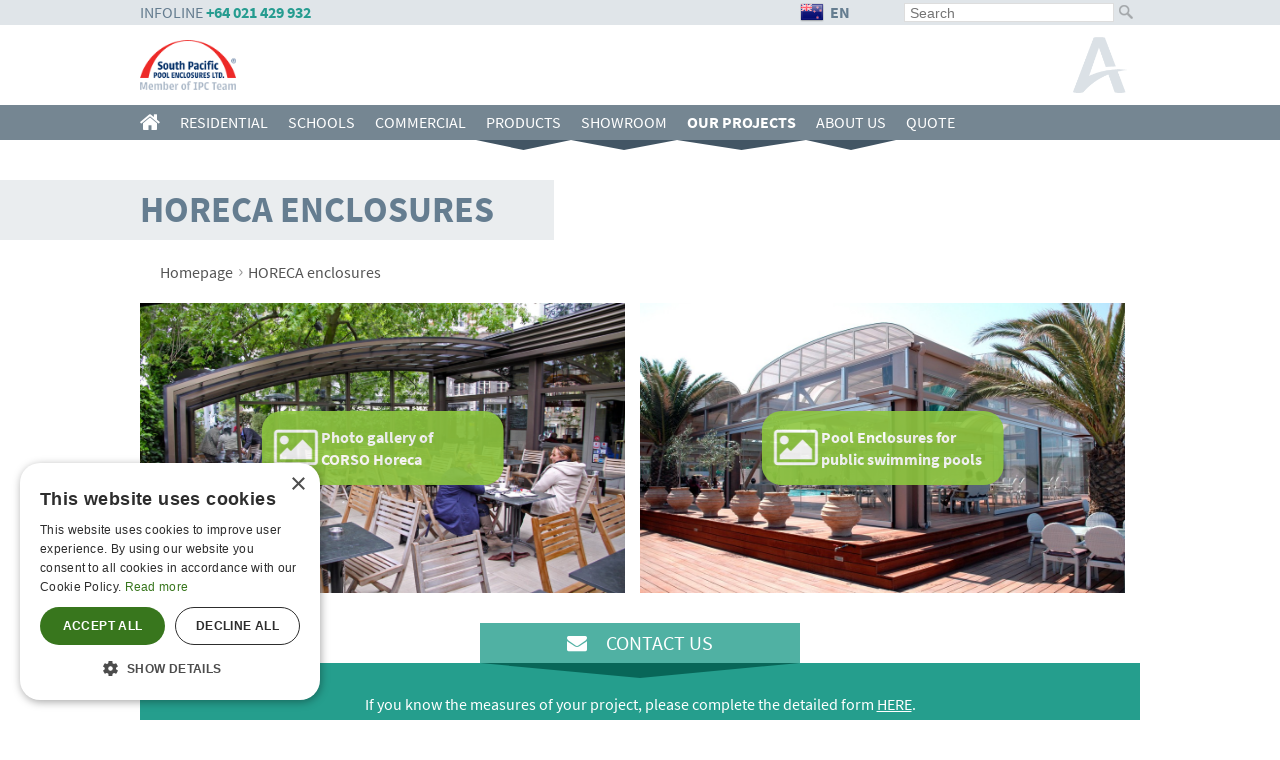

--- FILE ---
content_type: text/html; charset=UTF-8
request_url: https://www.poolenclosures.co.nz/horeca-enclosures-gallery/
body_size: 8445
content:
<!DOCTYPE html>
<html lang="en-nz">
<head>
	<meta charset="utf-8">
	<meta name="viewport" content="width=device-width, minimum-scale=0.5, initial-scale=1.0, user-scalable=1">
	<meta name="author" content="(c) 2000-2026 e4you spol. s r.o., All Rights Reserved">
	<meta name="description" lang="en-nz" content="Photo galleries of our enclosures for restaurants, cafes and hotels - see our installations around the world">
	<meta name="keywords" lang="en-nz" content="gallery, horeca enclosures, enclosure for restaurant,enclosure for hotels, cafe enclosure">
	<meta name="robots" content="ALL,INDEX,FOLLOW">
	<meta name="application-name" lang="en-nz" content="Poolenclosures.co.nz">
	<meta property="og:image" content="https://www.poolenclosures.co.nz/images/layout/logo/logo-poolenclosures-co-nz-en-nz-fb.png">
	<meta property="og:site_name" content="Poolenclosures.co.nz">
	<meta property="og:title" content="HORECA enclosures - photo galleries of patio covers installations | Poolenclosures.co.nz">
	<meta property="og:url" content="https://www.poolenclosures.co.nz/horeca-enclosures-gallery/">
	<meta property="og:type" content="website">
	<meta name="abstract" content="poolenclosures.co.nz 4.9.15-NZ">

	<title>HORECA enclosures - photo galleries of patio covers installations | Poolenclosures.co.nz</title>

    	<link href='https://www.poolenclosures.co.nz/horeca-enclosures-gallery/' rel='alternate' hreflang='en-nz' title='HORECA enclosures - photo galleries of patio covers installations'>
	<link href='https://www.coperturepiscine.it/coperture-horeca-galleria/' rel='alternate' hreflang='it-it' title='Coperture HORECA - galleria foto di installazioni delle coperture per idromassaggi'>
	<link href='https://www.termatec.se/horeca-tak-fotogalleri/' rel='alternate' hreflang='sv-se' title='HORECA tak - fotogallerier med tak till restauranger, kaféer och hotell'>
	<link href='https://www.baseinu-uzdangos.lt/horeca-uzdangos-galerija/' rel='alternate' hreflang='lt-lt' title='HORECA uždangos -pastatytų terasų uždangų fotogalerija '>
	<link href='https://www.alukov.ro/horeca-galerie-acoperiri/' rel='alternate' hreflang='ro-ro' title='Acoperiri HORECA – galerie foto ale acoperirilor de terase'>
	<link href='https://www.alukov.co.kr/horeca-enclosures-gallery/' rel='alternate' hreflang='ko-kr' title='HORECA 인클로저 갤러리'>
	<link href='https://www.alukov.hr/horeca-kupole-fotogalerija/' rel='alternate' hreflang='hr-hr' title='HORECA kupole - Fotogalerija'>

	<link rel="shortcut icon" href="/favicon.ico" type="image/ico">
	<link rel="StyleSheet" href="/css4.9.15-NZ/default/common.css">
	<link rel="StyleSheet" href="/css4.9.15-NZ/slEffect.css">
	<link rel="StyleSheet" href="/css4.9.15-NZ/slImageview.css">
	<link rel="StyleSheet" href="/css4.9.15-NZ/slIframelayer.css">
	<link rel="StyleSheet" href="/css4.9.15-NZ/slCmsWidgets.css">

    <!--[if lt IE 9]>
	    <script async defer src="/js4.9.15-NZ/respond.js"></script>
	<![endif]-->

	    <script src="/js4.9.15-NZ/merged.js"></script>
    	
	<script>
		const ga_page_type = 'gallery';
        const ga_form_type = 'contact';
	</script>	<script>sl.baseuri = '/';</script>
	
	<link rel="shortcut icon" href="/favicon.ico" type="image/ico">
	<link rel="icon" type="image/png" href="/favicon-96.png" sizes="96x96">
	<link rel="icon" type="image/png" href="/favicon-192.png" sizes="192x192">
	<link rel="apple-touch-icon" sizes="60x60" href="/apple-touch-icon-60.png">
	<link rel="apple-touch-icon" sizes="76x76" href="/apple-touch-icon-76.png">
	<link rel="apple-touch-icon" sizes="120x120" href="/apple-touch-icon-120.png">
	<link rel="apple-touch-icon" sizes="152x152" href="/apple-touch-icon-152.png">
	<link rel="apple-touch-icon" sizes="167x167" href="/apple-touch-icon-167.png">
	<link rel="apple-touch-icon" sizes="180x180" href="/apple-touch-icon-180.png">
	<link rel="StyleSheet" href="/css4.9.15-NZ/default/document.css">
    	<link rel="StyleSheet" href="/css4.9.15-NZ/gallery.css">
        <style>#cta-button {display: none;}
.grecaptcha-badge { visibility: hidden; }
.x-clanek-nadpis {line-height: 1.2;}
.x-link {text-decoration: underline;}
.m-img-article {width: auto;max-width: 100%;display: block;margin: 0 auto;}</style>
    <script>
    class DataLayer {

        /**
         *
         * @param {String} uuid
         * @param {String} environment
         * @param {String} pageType
         * @param {String} pageLocation
         */
        constructor(uuid, environment, pageType, pageLocation) {
            this.uuid = uuid;
            this.environment = environment;
            this.pageLocation = pageLocation;
            this.pageType = pageType;
            this.event = 'page_view';

            this.searchData = {};
            this.productData = {};
            this.formData = {};

        }

        setSearchData(value) {
            this.event = 'search';
            this.pageType = 'serp';
            this.searchData = value;
        }

        /**
         *
         * @param value
         */
        setFormData(value) {
            this.event = 'generate_lead';
            this.formData = value;
        }

        /**
         *
         * @returns {{user_data: {lead_id: (*|String)}, event: (*|string), page_data: {page_location: (*|String), environment: (*|String), page_type: *}}}
         */
        createDataLayerEvent() {

            let result = {
                'event': this.event,
                'user_data': {
                    'lead_id': this.uuid
                },
                'page_data': {
                    'environment': this.environment,
                    'page_location': this.pageLocation,
                    'page_type': this.pageType
                }
            };

            // ...
            if (Object.keys(this.searchData).length != 0) {
                result.search_data = this.searchData;
            }

            if (Object.keys(this.formData).length != 0) {
                result.form_data = this.formData;
            }

            if (Object.keys(this.productData).length != 0) {
                result.product_data = this.productData;
            }

            return result;
        }

    }
</script>
<script>
    window.dataLayer = window.dataLayer || [];
</script>
<script>

    let uuid = crypto.randomUUID();
    let ga_environment = 'prod';

    if(!sl.cookie.get('lead_id')) {
        sl.cookie.set('lead_id',uuid);
    } else {
        uuid = sl.cookie.get('lead_id');
    }

    let dataLayerData = undefined;

    // Create data object
    dataLayerData = new DataLayer(
        uuid,
        ga_environment,
        null,
        document.location.toString());

    // If we are onp roduct page
    // We add info about UID (ID in datalayer terminology) and name o the product
    if(typeof ga_product_data !== "undefined") {
        dataLayerData.productData = ga_product_data;
    }

    // If we can obtain the Page type
    if(typeof ga_page_type !== "undefined") {
        dataLayerData.pageType = ga_page_type
        dataLayer.push(dataLayerData.createDataLayerEvent());
    }

    if(typeof ga_search != "undefined") {
        dataLayerData.pageType = ga_page_type;
        dataLayerData.setSearchData(ga_search);
        dataLayer.push(dataLayerData.createDataLayerEvent());
    }

    
</script>


        
	
			<!-- Google Tag Manager -->
			<script>(function(w,d,s,l,i){w[l]=w[l]||[];w[l].push({'gtm.start':
			new Date().getTime(),event:'gtm.js'});var f=d.getElementsByTagName(s)[0],
			j=d.createElement(s),dl=l!='dataLayer'?'&l='+l:'';j.async=true;j.src=
			'https://www.googletagmanager.com/gtm.js?id='+i+dl;f.parentNode.insertBefore(j,f);
			})(window,document,'script','dataLayer','GTM-WB85F3');</script>
			<!-- End Google Tag Manager -->
		
</head>

<body id="www-poolenclosures-co-nz">


    
			<!-- Google Tag Manager (noscript) -->
			<noscript>

			<iframe src='https://www.googletagmanager.com/ns.html?id=GTM-WB85F3' height='0' width='0' style='display:none;visibility:hidden'>
			</iframe>

			</noscript>

			<!-- End Google Tag Manager (noscript) -->
		
	<div id="headerBox">
		<div id="header-container">
			<div id="header">
				<div id="call">
                    INFOLINE <strong><a href="tel:+64021429932">+64 021 429 932</a></strong>				</div>
				<div id='language_selector'>
<div class='show-other-languages-menu language-en-nz'>EN</div>
<ul class='other-languages-menu'>
<li class='languages-menu-title'>Language selector</li>
	<li class='other-language-item'><a class='language-it-it' href='https://www.coperturepiscine.it/coperture-horeca-galleria/' title='Coperture HORECA - galleria foto di installazioni delle coperture per idromassaggi' rel='alternate' type='text/html' hreflang='it-it'><span class='language-code'>IT</span><span class='flag'><img width='24' height='24' src='https://www.poolenclosures.co.nz/images/pixel.gif' alt='it-it'></span><span class='link-title'>Coperture HORECA - galleria foto di installazioni delle coperture per idromassaggi</span></a></li>
	<li class='other-language-item'><a class='language-sv-se' href='https://www.termatec.se/horeca-tak-fotogalleri/' title='HORECA tak - fotogallerier med tak till restauranger, kaféer och hotell' rel='alternate' type='text/html' hreflang='sv-se'><span class='language-code'>SE</span><span class='flag'><img width='24' height='24' src='https://www.poolenclosures.co.nz/images/pixel.gif' alt='sv-se'></span><span class='link-title'>HORECA tak - fotogallerier med tak till restauranger, kaféer och hotell</span></a></li>
	<li class='other-language-item'><a class='language-lt-lt' href='https://www.baseinu-uzdangos.lt/horeca-uzdangos-galerija/' title='HORECA uždangos -pastatytų terasų uždangų fotogalerija ' rel='alternate' type='text/html' hreflang='lt-lt'><span class='language-code'>LT</span><span class='flag'><img width='24' height='24' src='https://www.poolenclosures.co.nz/images/pixel.gif' alt='lt-lt'></span><span class='link-title'>HORECA uždangos -pastatytų terasų uždangų fotogalerija </span></a></li>
	<li class='other-language-item'><a class='language-ro-ro' href='https://www.alukov.ro/horeca-galerie-acoperiri/' title='Acoperiri HORECA – galerie foto ale acoperirilor de terase' rel='alternate' type='text/html' hreflang='ro-ro'><span class='language-code'>RO</span><span class='flag'><img width='24' height='24' src='https://www.poolenclosures.co.nz/images/pixel.gif' alt='ro-ro'></span><span class='link-title'>Acoperiri HORECA – galerie foto ale acoperirilor de terase</span></a></li>
	<li class='other-language-item'><a class='language-ko-kr' href='https://www.alukov.co.kr/horeca-enclosures-gallery/' title='HORECA 인클로저 갤러리' rel='alternate' type='text/html' hreflang='ko-kr'><span class='language-code'>KR</span><span class='flag'><img width='24' height='24' src='https://www.poolenclosures.co.nz/images/pixel.gif' alt='ko-kr'></span><span class='link-title'>HORECA 인클로저 갤러리</span></a></li>
	<li class='other-language-item'><a class='language-bg-bg' href='https://www.alukov.bg/' title='Ние сме производител на покрития за басейни и спа' rel='alternate' type='text/html' hreflang='bg-bg'><span class='language-code'>BG</span><span class='flag'><img width='24' height='24' src='https://www.poolenclosures.co.nz/images/pixel.gif' alt='bg-bg'></span><span class='link-title'>Ние сме производител на покрития за басейни и спа</span></a></li>
	<li class='other-language-item'><a class='language-hr-hr' href='https://www.alukov.hr/horeca-kupole-fotogalerija/' title='HORECA kupole - Fotogalerija' rel='alternate' type='text/html' hreflang='hr-hr'><span class='language-code'>HR</span><span class='flag'><img width='24' height='24' src='https://www.poolenclosures.co.nz/images/pixel.gif' alt='hr-hr'></span><span class='link-title'>HORECA kupole - Fotogalerija</span></a></li>
</ul>
</div>
				
<div id="search_box">
	<form action="/en-nz/search/" method="post">
		<input type="text" placeholder="Search" class="search" name="search">
		<input type="submit" class="submit" id="search_box_submit" value="Search" >
	</form>
</div>
			</div>
		</div>
		<div id="top-container">
			<div id="top">
				<div id='logo' class='en-nz'><a href='/en/'><img src='/images/layout/logo/logo-poolenclosures-co-nz-en-nz.png' alt='HORECA enclosures - photo galleries of patio covers installations'  title='HORECA enclosures - photo galleries of patio covers installations'></a></div>				


			</div>
					</div>
		<div id='top-menu-container'>
<a id='menu-switch' href='#nav'><span>Menu</span></a>
<ul id='top-menu'>
<li id="top-menu-link-home"><a title="poolenclosures.co.nz" href="/"><span class="fa-home">&nbsp;</span></a></li>
<li class='item-186 top-menu-item'><a  title="Residential" href='/residential-spa-covers/'>Residential</a><span class='submenu-item closed'></span></li>
<li class='item-188 top-menu-item'><a  title="Schools" href='/school-pool-enclosures/'>Schools</a><span class='submenu-item closed'></span></li>
<li class='item-189 top-menu-item'><a  title="Commercial" href='/commercial-pool-and-spa-enclosures/'>Commercial</a><span class='submenu-item closed'></span></li>
<li class='item-112 parent top-menu-item'><a  title="Products" href='/enclosures-list/'>Products</a><span class='submenu-item closed'></span><ul class='menu-2 sub-menu'>
<li class='item-184'><a  title="Download Catalogues" href='/enclosure-catalogues/'>Download Catalogues</a><span class='submenu-item closed'></span></li>
<li class='item-182'><a  title="European Pool Covers " href='/european-pool-covers/'>European Pool Covers </a><span class='submenu-item closed'></span></li>
<li class='item-114'><a  title="Pool Enclosures" href='/pool-enclosures/'>Pool Enclosures</a><span class='submenu-item closed'></span></li>
<li class='item-183'><a  title="Spa Domes" href='/hot-tub-enclosures/'>Spa Domes</a><span class='submenu-item closed'></span></li>
<li class='item-113'><a  title="Patio Enclosures" href='/patio-enclosures/'>Patio Enclosures</a><span class='submenu-item closed'></span></li>
<li class='item-124 item_last'><a  title="Hospitality Enclosures" href='/horeca-enclosures/'>Hospitality Enclosures</a><span class='submenu-item closed'></span></li>
</ul>
</li>
<li class='item-179 parent top-menu-item'><a  title="Showroom" href='/showroom/'>Showroom</a><span class='submenu-item closed'></span><ul class='menu-2 sub-menu'>
<li class='item-181'><a  title="Virtual showroom" href='/showroom/virtual-showroom/'>Virtual showroom</a><span class='submenu-item closed'></span></li>
<li class='item-190'><a  title="Photogallery" href='/enclosure-galleries/'>Photogallery</a><span class='submenu-item closed'></span></li>
<li class='item-196 item_last'><a  title="Videos" href='/video/'>Videos</a><span class='submenu-item closed'></span></li>
</ul>
</li>
<li class='item-177 parent top-menu-item'><a  title="<b>Our Projects</b>" href='/our-projects/'><b>Our Projects</b></a><span class='submenu-item closed'></span><ul class='menu-2 sub-menu'>
<li class='item-185 item_last'><a  title="References" href='/references/'>References</a><span class='submenu-item closed'></span></li>
</ul>
</li>
<li class='item-191 parent top-menu-item'><a  title="About Us" href='/about-company/'>About Us</a><span class='submenu-item closed'></span><ul class='menu-2 sub-menu'>
<li class='item-195'><a  title="Blog" href='/about-company/blog-about-enclosures/'>Blog</a><span class='submenu-item closed'></span></li>
<li class='item-193'><a  title="IPC team" href='/ipc-team/'>IPC team</a><span class='submenu-item closed'></span></li>
<li class='item-194 item_last'><a  title="Privacy policy" href='/company/privacy-policy/'>Privacy policy</a><span class='submenu-item closed'></span></li>
</ul>
</li>
<li class='item-145 top-menu-item item_last'><a  title="Quote" href='/contacts/'>Quote</a><span class='submenu-item closed'></span></li>
</ul>
</div>
	</div>

    
<script>

class PopUp {

	constructor(_url, _image) {
		this.url = _url;
		this.image = _image;
	}

	init() {

		let cookie = sl.cookie.get('popup-displayed');

		if(cookie !== null) {
			return;
		}

		let popups = document.getElementsByClassName('popup');
		for(let i of popups) {
			i.classList.add('visible');
			i.addEventListener(
				'click',
				function(_event) {
					i.classList.remove('visible');
					sl.cookie.set('popup-displayed', true, 2 * 24 * 60 * 60);
				}
			);
		}
		



	}

}

let popup = new PopUp('','');
popup.init();

</script>

    <a href='#sl-forms-contact-form' id='cta-button' class='en-nz' onclick='return false;'>&nbsp;</a><script>

    sl.require('sl.event.js');

	sl.event.addHandler(
		window,
		'load',
		function() {
			sl.event.addHandler(
				sl.dom.getElement("cta-button"),
				'click',
				function() {
					var contact = new sl.effect_factory(sl.dom.getElement("sl-forms-contact-form"));
					contact.scrollTo(400,50);
					return false;
				}
			);
		}
	);
</script>

    <div id="content" class="en-nz">
        <div id="intext">
        <div class='section_content_box' id='section-horeca-enclosures-gallery'>
<div class='title-wrapper'><h1>HORECA enclosures</h1></div>
<div id='section_breadcrumbs'><a href='/'>Homepage</a><span class='breadcrumb_separator'>&rsaquo;</span><span class='breadcrumb_last_leaf' >HORECA enclosures</span></div>
<div class='gallery' itemscope itemtype='http://schema.org/ImageGallery'>
<div class='cmsGalleriesPreview' itemscope itemtype='http://schema.org/ImageGallery'>
<div class='gallery_item' itemprop='associatedMedia' itemscope itemtype='http://schema.org/ImageObject'>
<a href='/horeca-enclosures-gallery/corso-horeca/'>
<div class='gallery_image'><img title='Photo gallery of CORSO Horeca' class='gallery_picture' src='https://static.alukov.net/nz/img/full-size/patio-cover-coso-horeca-for-restaurants-14.jpg' alt='Photo gallery of CORSO Horeca' itemprop='contentUrl' ></div>
<div class='gallery_item_name_container'><span class='gallery_item_name' itemprop='name'>Photo gallery of CORSO Horeca</span></div>
</a>
</div>
<div class='gallery_item' itemprop='associatedMedia' itemscope itemtype='http://schema.org/ImageObject'>
<a href='/horeca-enclosures-gallery/enclosures-for-public-swimming-pools/'>
<div class='gallery_image'><img title='Pool Enclosures for public swimming pools' class='gallery_picture' src='https://static.alukov.net/nz/img/full-size/enclosure-for-public-pools-retractable-cover-08.jpg' alt='Pool Enclosures for public swimming pools' itemprop='contentUrl' ></div>
<div class='gallery_item_name_container'><span class='gallery_item_name' itemprop='name'>Pool Enclosures for public swimming pools</span></div>
</a>
</div>
</div>

<link rel="stylesheet" href="/css/photoswipe.css">
<script type="module">
    import PhotoSwipeLightbox from '/js/photoswipe/photoswipe-lightbox.esm.js';
    import PhotoSwipeDynamicCaption from 'https://unpkg.com/photoswipe-dynamic-caption-plugin/photoswipe-dynamic-caption-plugin.esm.js';

    const lightbox = new PhotoSwipeLightbox({
        gallery: '#swipegallery',
        children: 'a',
        pswpModule: () => import('/js/photoswipe/photoswipe.esm.js')
    });

    lightbox.on('uiRegister', function() {
        lightbox.pswp.ui.registerElement({
            name: 'custom-caption',
            order: 9,
            isButton: false,
            appendTo: 'root',
            html: 'Caption text',
            onInit: (el, pswp) => {
                lightbox.pswp.on('change', () => {
                    const currSlideElement = lightbox.pswp.currSlide.data.element;
                    let captionHTML = '';
                    if (currSlideElement) {
                        const hiddenCaption = currSlideElement.querySelector('.gallery_item_name');
                        if (hiddenCaption) {
                            captionHTML = hiddenCaption.innerHTML;
                        } else {
                            captionHTML = currSlideElement.querySelector('img').getAttribute('alt');
                        }
                    }
                    el.innerHTML = captionHTML || '';
                });
            }
        });
    });

    lightbox.init();
</script>
<div class='clear'></div>
</div>
</div>
        <div class="clear"></div>
        <div id='sl-forms-contact-form'></div>
    <script src="https://www.google.com/recaptcha/api.js?render=6LfJkIghAAAAANCTWaG8iWZWy7d1juUf2ariNNMO"></script>
	<script>
        const captcha_public = '6LfJkIghAAAAANCTWaG8iWZWy7d1juUf2ariNNMO';
	</script>

	<script>
        sl.require('sl.forms.form.js');

		sl.forms.form.prototype.messages.form_errors_found = "Some form fields are not filled properly - these fields are marked in the form!";

        var _form_2_initialised = false;

		// funkace pro inicializaci kontaktního formuláře
		function initNewContactForm(e){
			var _event = sl.event.getEvent(e);
			sl.event.stopPropagation(_event);
			sl.event.preventDefault(_event);

            var _target = sl.event.getTarget(_event);
            var _form_element = sl.dom.getFirstChildByTagName(sl.dom.getElement('sl-forms-contact-form'),'FORM');

			if(_form_element && !_form_2_initialised ){
                _form_2_initialised = true;
				var _session_key_element = _form_element.elements.namedItem('form_data_id_session_key-');

				sl.http.request(
					sl.baseuri+'forms/en/2/create/',
					function(_data){
						var _result = sl.json.parse(_data);
						if(_result.error){
							alert(_result.message);
						} else if(_result.form_data_id && _result.session_key){

							_form_element.id = _form_element.id+_result.form_data_id;
							_session_key_element.id = _session_key_element.id+_result.form_data_id;
							_session_key_element.value = _result.session_key;

							// nastavíme data pro iContact
							var _update_data = new FormData();
							_update_data.append('form_data_id',_result.form_data_id);
							_update_data.append('url','https://www.poolenclosures.co.nz/horeca-enclosures-gallery/');
							_update_data.append('visitor_uuid', dataLayerData.uuid);
							_update_data.append('product_identifier','');

							sl.http.post_request(
								sl.baseuri+'_tools/alukov/update-form/',
								function(_r){
									//alert(_r);
								},
								_update_data
							);

							// inicializace formuláře
							var _form_2 = new sl.forms.form();
							_form_2.initForm(_result.form_data_id);

							sl.event.removeHandlerByClass('slFormInput', 'change', initNewContactForm, _form_element);
							sl.event.removeHandler(_form_element,'submit',initNewContactForm);

							// po inicializaci formuláře znovu spustíme událost
							if(_event.type === 'change'){
								sl.event.dispatchEvent(_target,sl.event.createHTMLEvent(_event.type),_event.type);
							}

							// pokud se jednalo o submit tak po dokončení inicializace jej provedeme
							if(_event.type === 'submit'){
								sl.http.post_request (
									_form_2.form.action + '&submitted=true',
									sl.http.processRequestResult,
									sl.form.serialize(_form_2.form)
								);
							}
						}
					}
				);

			}
		}

		sl.event.addHandler(
			window,
			'load',
			function() {

				var _form_data = new FormData();
				_form_data.append('form_id','2');
				_form_data.append('language_id','12');

				// načteme formulář AJAXem
				sl.http.post_request(
					sl.baseuri+'_tools/alukov/contact-form/',
					function(_result){
						var _contact_form_data = sl.json.parse(_result);
						if(	_contact_form_data  && _contact_form_data.html){
							var _contact_form_container = sl.dom.getElement('sl-forms-contact-form');
							if(_contact_form_container){
								_contact_form_container.innerHTML = _contact_form_data.html;
								_contact_form_container.setAttribute('data-visitor_uuid', dataLayerData.uuid);

                                var _new_form = sl.dom.getFirstChildByTagName(_contact_form_container,'FORM');
								sl.event.addHandlerByClass('slFormInput', 'change', initNewContactForm, _new_form);

								sl.event.addHandler(_new_form,'submit',initNewContactForm);

                            
                                var form = sl.dom.getFirstChildByTagName(sl.dom.getElement('sl-forms-contact-form'),'FORM');
                                var input = _new_form.querySelector("input[type=submit]");

                                sl.event.addHandler(input, 'click', (_event) => {

                                    sl.event.preventDefault(_event);

                                    grecaptcha.ready(() => {
                                        grecaptcha.execute(captcha_public,{ action : 'form' })
                                            .then((_token) => {

                                                var form = sl.dom.getFirstChildByTagName(sl.dom.getElement('sl-forms-contact-form'),'FORM');
                                                _event.preventDefault();

                                                let input = document.getElementById('g-recaptcha-response');
                                                if(!input) {
                                                    input = document.createElement('input');
                                                    form.appendChild(input);
                                                }
                                                input.name = 'g-recaptcha-response';
                                                input.value = _token;
                                                input.type = 'hidden';
                                                input.id = 'g-recaptcha-response';

                                                form.requestSubmit();

                                            })
                                    });
                                })
                            
								// odeslání událostí do GA a GTM po uložení
								sl.event.addHandler (
									false,
									'sl.formsForm.edit.saveResult',
									function(_data){

                                        if(_data.error) {
                                            return;
                                        }

                                        if( typeof ga_page_type !== "undefined" && typeof ga_form_type != "undefined") {
                                            

				const form = document.getElementById('slFormsForm');
                
                const name_field = sl.dom.getElement('sl_input_data_fields__' + 16,form);
                const surname_field = sl.dom.getElement('sl_input_data_fields__' + 17,form);
                const email_field = sl.dom.getElement('sl_input_data_fields__' + 24,form);
                const phone_field = sl.dom.getElement('sl_input_data_fields__' + 23,form);
                const model_field = sl.dom.getElement('sl_input_data_fields__' + 9999,form);
                
                const formData = {
                	'form_name' : name_field.value,
                	'form_surname' : surname_field.value,
                	'form_email' : email_field.value,
                	'form_phone' : phone_field.value,
                };
                
                if(model_field && model_field.selectedIndex) {
                
                	const model = model_field.options[model_field.selectedIndex].text;
                	const model_uid = model
						.toLowerCase()
						.replaceAll(' ','_')
						.replace('™','');
                
					var ga_product_data = {
						'id' : model_uid,
						'name' : model,
						'value' : 1
					}; 
                }


				if(typeof(ga_product_data) != 'undefined') {
					dataLayerData.productData = ga_product_data;
				}                
                
				if(typeof(ga_form_type) == 'undefined') {
					let ga_form_type = 'contact';
					formData.form_type = ga_form_type;
				}

                
				dataLayerData.event = 'generate_lead';
				if(typeof(ga_form_type) != 'undefined') {
					formData.form_type = ga_form_type;
				}
				dataLayerData.setFormData(formData);
				
				dataLayer.push(dataLayerData.createDataLayerEvent());
                
		                                        }

                                        setTimeout(
                                            function() {
                                                window.location.href = "/horeca-enclosures-gallery/#sl-forms-contact-form";
                                                window.location.reload(true);
                                            },
                                            8000
                                        );

									}
								)

								// zavirani pop-up informace po odeslani formulare
								sl.event.addHandlerByClass(
									'slFormMessageWrapper',
									'click',
									function(event) {
										var _element = sl.event.getTarget(event);
										if (_element
                                            && ( sl.dom.hasClass(_element,'slFormInfoMessage') || sl.dom.hasClass(_element,'slFormErrorMessage'))
										) {
											window.location.href = "/horeca-enclosures-gallery/#sl-forms-contact-form";
											window.location.reload(true);
										}
									},
									sl.dom.getElement('sl-forms-contact-form')
								);

								// označení vyplněných polí po částečném odeslání
								sl.event.addHandler (
									false,
									'sl.formsForm.edit.partialSaveResult',
									function(_data){

                                        let i = 0;
                                        let length = 0;

                                        let element = null;

										var _errors = Object.keys(_data.form_errors);
										if(_errors && _errors.length>0) {
                                            for(i = 0, length = _errors.length; i < length; i++) {
												element = sl.dom.getElement(_errors[i]);
												if(element && element.value) {
													if(element.value.length>0){
														sl.dom.addClass(element, 'filled-in')
													} else {
														sl.dom.removeClass(element, 'filled-in')
													}
												}
											}
										}

										var _cleanup = Object.keys(_data.form_cleanup);
										if(_cleanup && _cleanup.length>0) {
                                            for(i = 0, length = _cleanup.length; i < length; i++) {
												element = sl.dom.getElement(_cleanup[i]);
												if(element && element.value) {
													if(element.value.length>0){
														sl.dom.addClass(element, 'filled-in')
													} else {
														sl.dom.removeClass(element, 'filled-in')
													}
												}
											}
										}

                                        // Pokud existuje reCaptcha tak ji resetujeme
										if(typeof _data.submitted != 'undefined' && _data.submitted) {
                                            if(_data.message != undefined && _data.message != '' ){
                                                alert (_data.message);
                                            }
                                        }
									}
								);

							}
						}
					},
					_form_data
				);

			}
		)

		var CaptchaCallback = function() {};
		var CaptchaDataCallback = function(_r) {
			var response_field = sl.dom.getElement('g-recaptcha-response');
			if(response_field){
				response_field.style.display='block';
				response_field.style.width='0';
				response_field.style.height='0';
                response_field.style.border='none';
			}
		};
	</script>
<div id="main-bottom">
	<div id="main-bottom-container">
		<div class="content">
            <div class="footer-box-1">
<h3>Main categories</h3>
<ul>
<li><a title="Patio enclosures" href="/patio-enclosures/">Patio enclosures</a></li>
<li><a title="Pool enclosures" href="/pool-enclosures/">Pool enclosures</a></li>
<li><a title="Hot tub enclosures" href="/hot-tub-enclosures/">Hot tub enclosures</a></li>
<li><a title="Horeca enclosures" href="/horeca-enclosures/">Horeca enclosures</a></li>
</ul>
</div>
<div class="footer-box-2">
<h3>About us</h3>
<ul>
<li><a title="About us" href="/about-company/">About us</a></li>
<li><a title="Videos" href="/video/">Videos</a></li>
<li><a title="References" href="/references/">References</a></li>
<li><a title="Our projects" href="/our-projects/">Our projects</a></li>
</ul>
</div>
<div class="footer-box-3">
<h3>Useful information</h3>
<ul>
<li><a title="Advantages of enclosures" href="/about-enclosures/telescopic-enclosures-advantages/">Advantages of enclosures</a></li>
<li><a title="Enclosure maintenance" href="/about-enclosures/enclosure-maintenance/">Enclosure maintenance</a></li>
<li><a title="Virtual showroom" href="/showroom/virtual-showroom/">Virtual showroom</a></li>
<li><a title="Contacts" href="/contacts/">Contacts</a></li>
</ul>
</div>
<div class="footer-box-4 bottom-social">
<h3>Follow us</h3>
<a title="Facebook Pool and Spa company" href="https://www.facebook.com/southpacificpoolenclosures" target="_blank" rel="noopener"><span class="fa-facebook">&nbsp;</span></a> <a href="http://www.twitter.com/ipcteam1" target="_blank" rel="noopener"><span class="fa-twitter">&nbsp;</span></a> <a href="https://www.youtube.com/channel/UCIp_EprxLVx5dkFx1KRGGQg" target="_blank" rel="noopener"><span class="fa-youtube">&nbsp;</span></a> <a href="https://www.linkedin.com/company/9180245" target="_blank" rel="noopener"><span class="fa-linkedin">&nbsp;</span></a></div>
<div class="footer-box-3">&nbsp;</div>
<div class="footer-box-5"><img style="float: left; margin-right: 10px;" title="Find your local dealer" src="https://static.alukov.net/cz/img/full-size/logo-ipc-team-inverzni.jpg" alt="Find local dealer worldwide - IPC Team" width="50" height="50"><a title="Find local dealer worldwide" href="/ipc-team/"><strong>Pool and Patio enclosures all around the world</strong></a><br><a title="Pool and Patio enclosures all around the world" href="/ipc-team/">Find your local dealer</a></div>
<div class="footer-box-6"><a class="site-map-link" href="/site-map/">SITE MAP</a></div>		</div>
	</div>
</div>






        </div><!--/intext-->
        <div class="clear"></div>
    </div><!--/content-->

    
<script></script>
</body>
</html>


--- FILE ---
content_type: text/html; charset=utf-8
request_url: https://www.google.com/recaptcha/api2/anchor?ar=1&k=6LfJkIghAAAAANCTWaG8iWZWy7d1juUf2ariNNMO&co=aHR0cHM6Ly93d3cucG9vbGVuY2xvc3VyZXMuY28ubno6NDQz&hl=en&v=PoyoqOPhxBO7pBk68S4YbpHZ&size=invisible&anchor-ms=20000&execute-ms=30000&cb=rqgnuju50qto
body_size: 48751
content:
<!DOCTYPE HTML><html dir="ltr" lang="en"><head><meta http-equiv="Content-Type" content="text/html; charset=UTF-8">
<meta http-equiv="X-UA-Compatible" content="IE=edge">
<title>reCAPTCHA</title>
<style type="text/css">
/* cyrillic-ext */
@font-face {
  font-family: 'Roboto';
  font-style: normal;
  font-weight: 400;
  font-stretch: 100%;
  src: url(//fonts.gstatic.com/s/roboto/v48/KFO7CnqEu92Fr1ME7kSn66aGLdTylUAMa3GUBHMdazTgWw.woff2) format('woff2');
  unicode-range: U+0460-052F, U+1C80-1C8A, U+20B4, U+2DE0-2DFF, U+A640-A69F, U+FE2E-FE2F;
}
/* cyrillic */
@font-face {
  font-family: 'Roboto';
  font-style: normal;
  font-weight: 400;
  font-stretch: 100%;
  src: url(//fonts.gstatic.com/s/roboto/v48/KFO7CnqEu92Fr1ME7kSn66aGLdTylUAMa3iUBHMdazTgWw.woff2) format('woff2');
  unicode-range: U+0301, U+0400-045F, U+0490-0491, U+04B0-04B1, U+2116;
}
/* greek-ext */
@font-face {
  font-family: 'Roboto';
  font-style: normal;
  font-weight: 400;
  font-stretch: 100%;
  src: url(//fonts.gstatic.com/s/roboto/v48/KFO7CnqEu92Fr1ME7kSn66aGLdTylUAMa3CUBHMdazTgWw.woff2) format('woff2');
  unicode-range: U+1F00-1FFF;
}
/* greek */
@font-face {
  font-family: 'Roboto';
  font-style: normal;
  font-weight: 400;
  font-stretch: 100%;
  src: url(//fonts.gstatic.com/s/roboto/v48/KFO7CnqEu92Fr1ME7kSn66aGLdTylUAMa3-UBHMdazTgWw.woff2) format('woff2');
  unicode-range: U+0370-0377, U+037A-037F, U+0384-038A, U+038C, U+038E-03A1, U+03A3-03FF;
}
/* math */
@font-face {
  font-family: 'Roboto';
  font-style: normal;
  font-weight: 400;
  font-stretch: 100%;
  src: url(//fonts.gstatic.com/s/roboto/v48/KFO7CnqEu92Fr1ME7kSn66aGLdTylUAMawCUBHMdazTgWw.woff2) format('woff2');
  unicode-range: U+0302-0303, U+0305, U+0307-0308, U+0310, U+0312, U+0315, U+031A, U+0326-0327, U+032C, U+032F-0330, U+0332-0333, U+0338, U+033A, U+0346, U+034D, U+0391-03A1, U+03A3-03A9, U+03B1-03C9, U+03D1, U+03D5-03D6, U+03F0-03F1, U+03F4-03F5, U+2016-2017, U+2034-2038, U+203C, U+2040, U+2043, U+2047, U+2050, U+2057, U+205F, U+2070-2071, U+2074-208E, U+2090-209C, U+20D0-20DC, U+20E1, U+20E5-20EF, U+2100-2112, U+2114-2115, U+2117-2121, U+2123-214F, U+2190, U+2192, U+2194-21AE, U+21B0-21E5, U+21F1-21F2, U+21F4-2211, U+2213-2214, U+2216-22FF, U+2308-230B, U+2310, U+2319, U+231C-2321, U+2336-237A, U+237C, U+2395, U+239B-23B7, U+23D0, U+23DC-23E1, U+2474-2475, U+25AF, U+25B3, U+25B7, U+25BD, U+25C1, U+25CA, U+25CC, U+25FB, U+266D-266F, U+27C0-27FF, U+2900-2AFF, U+2B0E-2B11, U+2B30-2B4C, U+2BFE, U+3030, U+FF5B, U+FF5D, U+1D400-1D7FF, U+1EE00-1EEFF;
}
/* symbols */
@font-face {
  font-family: 'Roboto';
  font-style: normal;
  font-weight: 400;
  font-stretch: 100%;
  src: url(//fonts.gstatic.com/s/roboto/v48/KFO7CnqEu92Fr1ME7kSn66aGLdTylUAMaxKUBHMdazTgWw.woff2) format('woff2');
  unicode-range: U+0001-000C, U+000E-001F, U+007F-009F, U+20DD-20E0, U+20E2-20E4, U+2150-218F, U+2190, U+2192, U+2194-2199, U+21AF, U+21E6-21F0, U+21F3, U+2218-2219, U+2299, U+22C4-22C6, U+2300-243F, U+2440-244A, U+2460-24FF, U+25A0-27BF, U+2800-28FF, U+2921-2922, U+2981, U+29BF, U+29EB, U+2B00-2BFF, U+4DC0-4DFF, U+FFF9-FFFB, U+10140-1018E, U+10190-1019C, U+101A0, U+101D0-101FD, U+102E0-102FB, U+10E60-10E7E, U+1D2C0-1D2D3, U+1D2E0-1D37F, U+1F000-1F0FF, U+1F100-1F1AD, U+1F1E6-1F1FF, U+1F30D-1F30F, U+1F315, U+1F31C, U+1F31E, U+1F320-1F32C, U+1F336, U+1F378, U+1F37D, U+1F382, U+1F393-1F39F, U+1F3A7-1F3A8, U+1F3AC-1F3AF, U+1F3C2, U+1F3C4-1F3C6, U+1F3CA-1F3CE, U+1F3D4-1F3E0, U+1F3ED, U+1F3F1-1F3F3, U+1F3F5-1F3F7, U+1F408, U+1F415, U+1F41F, U+1F426, U+1F43F, U+1F441-1F442, U+1F444, U+1F446-1F449, U+1F44C-1F44E, U+1F453, U+1F46A, U+1F47D, U+1F4A3, U+1F4B0, U+1F4B3, U+1F4B9, U+1F4BB, U+1F4BF, U+1F4C8-1F4CB, U+1F4D6, U+1F4DA, U+1F4DF, U+1F4E3-1F4E6, U+1F4EA-1F4ED, U+1F4F7, U+1F4F9-1F4FB, U+1F4FD-1F4FE, U+1F503, U+1F507-1F50B, U+1F50D, U+1F512-1F513, U+1F53E-1F54A, U+1F54F-1F5FA, U+1F610, U+1F650-1F67F, U+1F687, U+1F68D, U+1F691, U+1F694, U+1F698, U+1F6AD, U+1F6B2, U+1F6B9-1F6BA, U+1F6BC, U+1F6C6-1F6CF, U+1F6D3-1F6D7, U+1F6E0-1F6EA, U+1F6F0-1F6F3, U+1F6F7-1F6FC, U+1F700-1F7FF, U+1F800-1F80B, U+1F810-1F847, U+1F850-1F859, U+1F860-1F887, U+1F890-1F8AD, U+1F8B0-1F8BB, U+1F8C0-1F8C1, U+1F900-1F90B, U+1F93B, U+1F946, U+1F984, U+1F996, U+1F9E9, U+1FA00-1FA6F, U+1FA70-1FA7C, U+1FA80-1FA89, U+1FA8F-1FAC6, U+1FACE-1FADC, U+1FADF-1FAE9, U+1FAF0-1FAF8, U+1FB00-1FBFF;
}
/* vietnamese */
@font-face {
  font-family: 'Roboto';
  font-style: normal;
  font-weight: 400;
  font-stretch: 100%;
  src: url(//fonts.gstatic.com/s/roboto/v48/KFO7CnqEu92Fr1ME7kSn66aGLdTylUAMa3OUBHMdazTgWw.woff2) format('woff2');
  unicode-range: U+0102-0103, U+0110-0111, U+0128-0129, U+0168-0169, U+01A0-01A1, U+01AF-01B0, U+0300-0301, U+0303-0304, U+0308-0309, U+0323, U+0329, U+1EA0-1EF9, U+20AB;
}
/* latin-ext */
@font-face {
  font-family: 'Roboto';
  font-style: normal;
  font-weight: 400;
  font-stretch: 100%;
  src: url(//fonts.gstatic.com/s/roboto/v48/KFO7CnqEu92Fr1ME7kSn66aGLdTylUAMa3KUBHMdazTgWw.woff2) format('woff2');
  unicode-range: U+0100-02BA, U+02BD-02C5, U+02C7-02CC, U+02CE-02D7, U+02DD-02FF, U+0304, U+0308, U+0329, U+1D00-1DBF, U+1E00-1E9F, U+1EF2-1EFF, U+2020, U+20A0-20AB, U+20AD-20C0, U+2113, U+2C60-2C7F, U+A720-A7FF;
}
/* latin */
@font-face {
  font-family: 'Roboto';
  font-style: normal;
  font-weight: 400;
  font-stretch: 100%;
  src: url(//fonts.gstatic.com/s/roboto/v48/KFO7CnqEu92Fr1ME7kSn66aGLdTylUAMa3yUBHMdazQ.woff2) format('woff2');
  unicode-range: U+0000-00FF, U+0131, U+0152-0153, U+02BB-02BC, U+02C6, U+02DA, U+02DC, U+0304, U+0308, U+0329, U+2000-206F, U+20AC, U+2122, U+2191, U+2193, U+2212, U+2215, U+FEFF, U+FFFD;
}
/* cyrillic-ext */
@font-face {
  font-family: 'Roboto';
  font-style: normal;
  font-weight: 500;
  font-stretch: 100%;
  src: url(//fonts.gstatic.com/s/roboto/v48/KFO7CnqEu92Fr1ME7kSn66aGLdTylUAMa3GUBHMdazTgWw.woff2) format('woff2');
  unicode-range: U+0460-052F, U+1C80-1C8A, U+20B4, U+2DE0-2DFF, U+A640-A69F, U+FE2E-FE2F;
}
/* cyrillic */
@font-face {
  font-family: 'Roboto';
  font-style: normal;
  font-weight: 500;
  font-stretch: 100%;
  src: url(//fonts.gstatic.com/s/roboto/v48/KFO7CnqEu92Fr1ME7kSn66aGLdTylUAMa3iUBHMdazTgWw.woff2) format('woff2');
  unicode-range: U+0301, U+0400-045F, U+0490-0491, U+04B0-04B1, U+2116;
}
/* greek-ext */
@font-face {
  font-family: 'Roboto';
  font-style: normal;
  font-weight: 500;
  font-stretch: 100%;
  src: url(//fonts.gstatic.com/s/roboto/v48/KFO7CnqEu92Fr1ME7kSn66aGLdTylUAMa3CUBHMdazTgWw.woff2) format('woff2');
  unicode-range: U+1F00-1FFF;
}
/* greek */
@font-face {
  font-family: 'Roboto';
  font-style: normal;
  font-weight: 500;
  font-stretch: 100%;
  src: url(//fonts.gstatic.com/s/roboto/v48/KFO7CnqEu92Fr1ME7kSn66aGLdTylUAMa3-UBHMdazTgWw.woff2) format('woff2');
  unicode-range: U+0370-0377, U+037A-037F, U+0384-038A, U+038C, U+038E-03A1, U+03A3-03FF;
}
/* math */
@font-face {
  font-family: 'Roboto';
  font-style: normal;
  font-weight: 500;
  font-stretch: 100%;
  src: url(//fonts.gstatic.com/s/roboto/v48/KFO7CnqEu92Fr1ME7kSn66aGLdTylUAMawCUBHMdazTgWw.woff2) format('woff2');
  unicode-range: U+0302-0303, U+0305, U+0307-0308, U+0310, U+0312, U+0315, U+031A, U+0326-0327, U+032C, U+032F-0330, U+0332-0333, U+0338, U+033A, U+0346, U+034D, U+0391-03A1, U+03A3-03A9, U+03B1-03C9, U+03D1, U+03D5-03D6, U+03F0-03F1, U+03F4-03F5, U+2016-2017, U+2034-2038, U+203C, U+2040, U+2043, U+2047, U+2050, U+2057, U+205F, U+2070-2071, U+2074-208E, U+2090-209C, U+20D0-20DC, U+20E1, U+20E5-20EF, U+2100-2112, U+2114-2115, U+2117-2121, U+2123-214F, U+2190, U+2192, U+2194-21AE, U+21B0-21E5, U+21F1-21F2, U+21F4-2211, U+2213-2214, U+2216-22FF, U+2308-230B, U+2310, U+2319, U+231C-2321, U+2336-237A, U+237C, U+2395, U+239B-23B7, U+23D0, U+23DC-23E1, U+2474-2475, U+25AF, U+25B3, U+25B7, U+25BD, U+25C1, U+25CA, U+25CC, U+25FB, U+266D-266F, U+27C0-27FF, U+2900-2AFF, U+2B0E-2B11, U+2B30-2B4C, U+2BFE, U+3030, U+FF5B, U+FF5D, U+1D400-1D7FF, U+1EE00-1EEFF;
}
/* symbols */
@font-face {
  font-family: 'Roboto';
  font-style: normal;
  font-weight: 500;
  font-stretch: 100%;
  src: url(//fonts.gstatic.com/s/roboto/v48/KFO7CnqEu92Fr1ME7kSn66aGLdTylUAMaxKUBHMdazTgWw.woff2) format('woff2');
  unicode-range: U+0001-000C, U+000E-001F, U+007F-009F, U+20DD-20E0, U+20E2-20E4, U+2150-218F, U+2190, U+2192, U+2194-2199, U+21AF, U+21E6-21F0, U+21F3, U+2218-2219, U+2299, U+22C4-22C6, U+2300-243F, U+2440-244A, U+2460-24FF, U+25A0-27BF, U+2800-28FF, U+2921-2922, U+2981, U+29BF, U+29EB, U+2B00-2BFF, U+4DC0-4DFF, U+FFF9-FFFB, U+10140-1018E, U+10190-1019C, U+101A0, U+101D0-101FD, U+102E0-102FB, U+10E60-10E7E, U+1D2C0-1D2D3, U+1D2E0-1D37F, U+1F000-1F0FF, U+1F100-1F1AD, U+1F1E6-1F1FF, U+1F30D-1F30F, U+1F315, U+1F31C, U+1F31E, U+1F320-1F32C, U+1F336, U+1F378, U+1F37D, U+1F382, U+1F393-1F39F, U+1F3A7-1F3A8, U+1F3AC-1F3AF, U+1F3C2, U+1F3C4-1F3C6, U+1F3CA-1F3CE, U+1F3D4-1F3E0, U+1F3ED, U+1F3F1-1F3F3, U+1F3F5-1F3F7, U+1F408, U+1F415, U+1F41F, U+1F426, U+1F43F, U+1F441-1F442, U+1F444, U+1F446-1F449, U+1F44C-1F44E, U+1F453, U+1F46A, U+1F47D, U+1F4A3, U+1F4B0, U+1F4B3, U+1F4B9, U+1F4BB, U+1F4BF, U+1F4C8-1F4CB, U+1F4D6, U+1F4DA, U+1F4DF, U+1F4E3-1F4E6, U+1F4EA-1F4ED, U+1F4F7, U+1F4F9-1F4FB, U+1F4FD-1F4FE, U+1F503, U+1F507-1F50B, U+1F50D, U+1F512-1F513, U+1F53E-1F54A, U+1F54F-1F5FA, U+1F610, U+1F650-1F67F, U+1F687, U+1F68D, U+1F691, U+1F694, U+1F698, U+1F6AD, U+1F6B2, U+1F6B9-1F6BA, U+1F6BC, U+1F6C6-1F6CF, U+1F6D3-1F6D7, U+1F6E0-1F6EA, U+1F6F0-1F6F3, U+1F6F7-1F6FC, U+1F700-1F7FF, U+1F800-1F80B, U+1F810-1F847, U+1F850-1F859, U+1F860-1F887, U+1F890-1F8AD, U+1F8B0-1F8BB, U+1F8C0-1F8C1, U+1F900-1F90B, U+1F93B, U+1F946, U+1F984, U+1F996, U+1F9E9, U+1FA00-1FA6F, U+1FA70-1FA7C, U+1FA80-1FA89, U+1FA8F-1FAC6, U+1FACE-1FADC, U+1FADF-1FAE9, U+1FAF0-1FAF8, U+1FB00-1FBFF;
}
/* vietnamese */
@font-face {
  font-family: 'Roboto';
  font-style: normal;
  font-weight: 500;
  font-stretch: 100%;
  src: url(//fonts.gstatic.com/s/roboto/v48/KFO7CnqEu92Fr1ME7kSn66aGLdTylUAMa3OUBHMdazTgWw.woff2) format('woff2');
  unicode-range: U+0102-0103, U+0110-0111, U+0128-0129, U+0168-0169, U+01A0-01A1, U+01AF-01B0, U+0300-0301, U+0303-0304, U+0308-0309, U+0323, U+0329, U+1EA0-1EF9, U+20AB;
}
/* latin-ext */
@font-face {
  font-family: 'Roboto';
  font-style: normal;
  font-weight: 500;
  font-stretch: 100%;
  src: url(//fonts.gstatic.com/s/roboto/v48/KFO7CnqEu92Fr1ME7kSn66aGLdTylUAMa3KUBHMdazTgWw.woff2) format('woff2');
  unicode-range: U+0100-02BA, U+02BD-02C5, U+02C7-02CC, U+02CE-02D7, U+02DD-02FF, U+0304, U+0308, U+0329, U+1D00-1DBF, U+1E00-1E9F, U+1EF2-1EFF, U+2020, U+20A0-20AB, U+20AD-20C0, U+2113, U+2C60-2C7F, U+A720-A7FF;
}
/* latin */
@font-face {
  font-family: 'Roboto';
  font-style: normal;
  font-weight: 500;
  font-stretch: 100%;
  src: url(//fonts.gstatic.com/s/roboto/v48/KFO7CnqEu92Fr1ME7kSn66aGLdTylUAMa3yUBHMdazQ.woff2) format('woff2');
  unicode-range: U+0000-00FF, U+0131, U+0152-0153, U+02BB-02BC, U+02C6, U+02DA, U+02DC, U+0304, U+0308, U+0329, U+2000-206F, U+20AC, U+2122, U+2191, U+2193, U+2212, U+2215, U+FEFF, U+FFFD;
}
/* cyrillic-ext */
@font-face {
  font-family: 'Roboto';
  font-style: normal;
  font-weight: 900;
  font-stretch: 100%;
  src: url(//fonts.gstatic.com/s/roboto/v48/KFO7CnqEu92Fr1ME7kSn66aGLdTylUAMa3GUBHMdazTgWw.woff2) format('woff2');
  unicode-range: U+0460-052F, U+1C80-1C8A, U+20B4, U+2DE0-2DFF, U+A640-A69F, U+FE2E-FE2F;
}
/* cyrillic */
@font-face {
  font-family: 'Roboto';
  font-style: normal;
  font-weight: 900;
  font-stretch: 100%;
  src: url(//fonts.gstatic.com/s/roboto/v48/KFO7CnqEu92Fr1ME7kSn66aGLdTylUAMa3iUBHMdazTgWw.woff2) format('woff2');
  unicode-range: U+0301, U+0400-045F, U+0490-0491, U+04B0-04B1, U+2116;
}
/* greek-ext */
@font-face {
  font-family: 'Roboto';
  font-style: normal;
  font-weight: 900;
  font-stretch: 100%;
  src: url(//fonts.gstatic.com/s/roboto/v48/KFO7CnqEu92Fr1ME7kSn66aGLdTylUAMa3CUBHMdazTgWw.woff2) format('woff2');
  unicode-range: U+1F00-1FFF;
}
/* greek */
@font-face {
  font-family: 'Roboto';
  font-style: normal;
  font-weight: 900;
  font-stretch: 100%;
  src: url(//fonts.gstatic.com/s/roboto/v48/KFO7CnqEu92Fr1ME7kSn66aGLdTylUAMa3-UBHMdazTgWw.woff2) format('woff2');
  unicode-range: U+0370-0377, U+037A-037F, U+0384-038A, U+038C, U+038E-03A1, U+03A3-03FF;
}
/* math */
@font-face {
  font-family: 'Roboto';
  font-style: normal;
  font-weight: 900;
  font-stretch: 100%;
  src: url(//fonts.gstatic.com/s/roboto/v48/KFO7CnqEu92Fr1ME7kSn66aGLdTylUAMawCUBHMdazTgWw.woff2) format('woff2');
  unicode-range: U+0302-0303, U+0305, U+0307-0308, U+0310, U+0312, U+0315, U+031A, U+0326-0327, U+032C, U+032F-0330, U+0332-0333, U+0338, U+033A, U+0346, U+034D, U+0391-03A1, U+03A3-03A9, U+03B1-03C9, U+03D1, U+03D5-03D6, U+03F0-03F1, U+03F4-03F5, U+2016-2017, U+2034-2038, U+203C, U+2040, U+2043, U+2047, U+2050, U+2057, U+205F, U+2070-2071, U+2074-208E, U+2090-209C, U+20D0-20DC, U+20E1, U+20E5-20EF, U+2100-2112, U+2114-2115, U+2117-2121, U+2123-214F, U+2190, U+2192, U+2194-21AE, U+21B0-21E5, U+21F1-21F2, U+21F4-2211, U+2213-2214, U+2216-22FF, U+2308-230B, U+2310, U+2319, U+231C-2321, U+2336-237A, U+237C, U+2395, U+239B-23B7, U+23D0, U+23DC-23E1, U+2474-2475, U+25AF, U+25B3, U+25B7, U+25BD, U+25C1, U+25CA, U+25CC, U+25FB, U+266D-266F, U+27C0-27FF, U+2900-2AFF, U+2B0E-2B11, U+2B30-2B4C, U+2BFE, U+3030, U+FF5B, U+FF5D, U+1D400-1D7FF, U+1EE00-1EEFF;
}
/* symbols */
@font-face {
  font-family: 'Roboto';
  font-style: normal;
  font-weight: 900;
  font-stretch: 100%;
  src: url(//fonts.gstatic.com/s/roboto/v48/KFO7CnqEu92Fr1ME7kSn66aGLdTylUAMaxKUBHMdazTgWw.woff2) format('woff2');
  unicode-range: U+0001-000C, U+000E-001F, U+007F-009F, U+20DD-20E0, U+20E2-20E4, U+2150-218F, U+2190, U+2192, U+2194-2199, U+21AF, U+21E6-21F0, U+21F3, U+2218-2219, U+2299, U+22C4-22C6, U+2300-243F, U+2440-244A, U+2460-24FF, U+25A0-27BF, U+2800-28FF, U+2921-2922, U+2981, U+29BF, U+29EB, U+2B00-2BFF, U+4DC0-4DFF, U+FFF9-FFFB, U+10140-1018E, U+10190-1019C, U+101A0, U+101D0-101FD, U+102E0-102FB, U+10E60-10E7E, U+1D2C0-1D2D3, U+1D2E0-1D37F, U+1F000-1F0FF, U+1F100-1F1AD, U+1F1E6-1F1FF, U+1F30D-1F30F, U+1F315, U+1F31C, U+1F31E, U+1F320-1F32C, U+1F336, U+1F378, U+1F37D, U+1F382, U+1F393-1F39F, U+1F3A7-1F3A8, U+1F3AC-1F3AF, U+1F3C2, U+1F3C4-1F3C6, U+1F3CA-1F3CE, U+1F3D4-1F3E0, U+1F3ED, U+1F3F1-1F3F3, U+1F3F5-1F3F7, U+1F408, U+1F415, U+1F41F, U+1F426, U+1F43F, U+1F441-1F442, U+1F444, U+1F446-1F449, U+1F44C-1F44E, U+1F453, U+1F46A, U+1F47D, U+1F4A3, U+1F4B0, U+1F4B3, U+1F4B9, U+1F4BB, U+1F4BF, U+1F4C8-1F4CB, U+1F4D6, U+1F4DA, U+1F4DF, U+1F4E3-1F4E6, U+1F4EA-1F4ED, U+1F4F7, U+1F4F9-1F4FB, U+1F4FD-1F4FE, U+1F503, U+1F507-1F50B, U+1F50D, U+1F512-1F513, U+1F53E-1F54A, U+1F54F-1F5FA, U+1F610, U+1F650-1F67F, U+1F687, U+1F68D, U+1F691, U+1F694, U+1F698, U+1F6AD, U+1F6B2, U+1F6B9-1F6BA, U+1F6BC, U+1F6C6-1F6CF, U+1F6D3-1F6D7, U+1F6E0-1F6EA, U+1F6F0-1F6F3, U+1F6F7-1F6FC, U+1F700-1F7FF, U+1F800-1F80B, U+1F810-1F847, U+1F850-1F859, U+1F860-1F887, U+1F890-1F8AD, U+1F8B0-1F8BB, U+1F8C0-1F8C1, U+1F900-1F90B, U+1F93B, U+1F946, U+1F984, U+1F996, U+1F9E9, U+1FA00-1FA6F, U+1FA70-1FA7C, U+1FA80-1FA89, U+1FA8F-1FAC6, U+1FACE-1FADC, U+1FADF-1FAE9, U+1FAF0-1FAF8, U+1FB00-1FBFF;
}
/* vietnamese */
@font-face {
  font-family: 'Roboto';
  font-style: normal;
  font-weight: 900;
  font-stretch: 100%;
  src: url(//fonts.gstatic.com/s/roboto/v48/KFO7CnqEu92Fr1ME7kSn66aGLdTylUAMa3OUBHMdazTgWw.woff2) format('woff2');
  unicode-range: U+0102-0103, U+0110-0111, U+0128-0129, U+0168-0169, U+01A0-01A1, U+01AF-01B0, U+0300-0301, U+0303-0304, U+0308-0309, U+0323, U+0329, U+1EA0-1EF9, U+20AB;
}
/* latin-ext */
@font-face {
  font-family: 'Roboto';
  font-style: normal;
  font-weight: 900;
  font-stretch: 100%;
  src: url(//fonts.gstatic.com/s/roboto/v48/KFO7CnqEu92Fr1ME7kSn66aGLdTylUAMa3KUBHMdazTgWw.woff2) format('woff2');
  unicode-range: U+0100-02BA, U+02BD-02C5, U+02C7-02CC, U+02CE-02D7, U+02DD-02FF, U+0304, U+0308, U+0329, U+1D00-1DBF, U+1E00-1E9F, U+1EF2-1EFF, U+2020, U+20A0-20AB, U+20AD-20C0, U+2113, U+2C60-2C7F, U+A720-A7FF;
}
/* latin */
@font-face {
  font-family: 'Roboto';
  font-style: normal;
  font-weight: 900;
  font-stretch: 100%;
  src: url(//fonts.gstatic.com/s/roboto/v48/KFO7CnqEu92Fr1ME7kSn66aGLdTylUAMa3yUBHMdazQ.woff2) format('woff2');
  unicode-range: U+0000-00FF, U+0131, U+0152-0153, U+02BB-02BC, U+02C6, U+02DA, U+02DC, U+0304, U+0308, U+0329, U+2000-206F, U+20AC, U+2122, U+2191, U+2193, U+2212, U+2215, U+FEFF, U+FFFD;
}

</style>
<link rel="stylesheet" type="text/css" href="https://www.gstatic.com/recaptcha/releases/PoyoqOPhxBO7pBk68S4YbpHZ/styles__ltr.css">
<script nonce="1ZnQ3F3BGmrhChIfga-EfA" type="text/javascript">window['__recaptcha_api'] = 'https://www.google.com/recaptcha/api2/';</script>
<script type="text/javascript" src="https://www.gstatic.com/recaptcha/releases/PoyoqOPhxBO7pBk68S4YbpHZ/recaptcha__en.js" nonce="1ZnQ3F3BGmrhChIfga-EfA">
      
    </script></head>
<body><div id="rc-anchor-alert" class="rc-anchor-alert"></div>
<input type="hidden" id="recaptcha-token" value="[base64]">
<script type="text/javascript" nonce="1ZnQ3F3BGmrhChIfga-EfA">
      recaptcha.anchor.Main.init("[\x22ainput\x22,[\x22bgdata\x22,\x22\x22,\[base64]/[base64]/[base64]/[base64]/[base64]/UltsKytdPUU6KEU8MjA0OD9SW2wrK109RT4+NnwxOTI6KChFJjY0NTEyKT09NTUyOTYmJk0rMTxjLmxlbmd0aCYmKGMuY2hhckNvZGVBdChNKzEpJjY0NTEyKT09NTYzMjA/[base64]/[base64]/[base64]/[base64]/[base64]/[base64]/[base64]\x22,\[base64]\x22,\x22GsKQw7hTw4nCu8OAwq1BJcOzwqEELcK4wqrDicKSw7bCpjlBwoDCpgwWG8KJEsKFWcKqw4NSwqwvw79VVFfChsO8E33ChcKoMF1ow4bDkjwneDTCiMOhw44dwroXERR/ScOawqjDmGvDqsOcZsKrSMKGC8OaYm7CrMOVw7XDqSIpw4bDv8KJwqXDjSxTwpXCi8K/wrRrw7Z7w63DnkcEK3vCvcOVSMOrw6xDw5HDjB3Csl8Uw7huw47ClhfDnCRuD8O4E3zDscKODy/[base64]/CnMKzHC5WBkrDtUDCh8KAwpLDlyk/w4QEw5fDiw3DgMKew6rCo2Bkw65Uw58PecKywrXDvCvDimM6Rm1+wrHCmQDDgiXClSdpwqHCsijCrUsPw50/w6fDrh7CoMKmScKnwovDncOWw6wMGjddw61nBMKjwqrCrlzCucKUw6MzwqvCnsK6w4bCnTlKwr7DojxJNsOXKQhBwofDl8Otw47DvylTc8OiO8OZw7JfTsONPHRawoUTTcOfw5R0w4wBw7vCj2ohw73Dr8Kcw47CkcOREl8gOMOvGxnDkFfDhAlzwpDCo8Knwo/DpCDDhMKxDR3DisKjwp/CqsO6YxvClFHCu0MFwqvDr8KvPsKHVcK/w59RwrPDgsOzwq8qw5XCs8KPw4TCnyLDsXVuUsO/wogAOH7CrcK7w5fCicOMwqzCmVnCisOPw4bCsjnDn8Kow6HCgcKtw7N+NxVXJcOIwqwDwpx1BMO2CwwmR8KnPlLDg8K8DcKPw5bCki/CnAV2f09jwqvDrhUfVXDCusK4PhjDusOdw5lMK23CqjTDqcOmw5g8w4jDtcOaaxfDm8OQw5kmbcKCwpDDgsKnOjw1SHrDo3MQwpxvG8KmKMOmwrAwwoohw5jCuMOFAMKJw6ZkwoPCk8OBwpYCw7/Ci2PDisOfFVFLwpXCtUMHOMKjacO+woLCtMOvw4DDnHfCssK7dX4yw7vDrknCqlLDpGjDu8Kbwok1woTCosOTwr1ZRyZTCsOaXlcHwrfCqxF5TxthSMOhScOuwp/DhCwtwpHDiSh6w6rDkMONwptVwqXCjHTCi07CnMK3QcKyK8OPw7oVwqxrwqXCrsOTe1BWdyPChcKzw7RCw53Cpygtw7FAMMKGwrDDvMKiAMK1wqPDjcK/w4Mww7xqNHJLwpEVGR/Cl1zDvsOtCF3CqFjDsxNlD8OtwqDDgVoPwoHCrcKUP19Lw5PDsMOOWcKhMyHDmTnCjB43wplNbAjCq8O1w4QeeQnDgDTDhcODCmrDrMK4JTZQM8KeGCZKwo/Dh8OUZW0gw4lxfQ88w4s2KSjDmsKhwpECB8O1woPCucKAXiDCkMOOw4bDgDfCr8Ocw7M1w60gFWrDjcK7BMO+cR/Cg8K0IUTCusOzwqZHVkkUwrQNG2VcWsOBw7hcwqrCvcOkw4sqbQHCqks7wqRqw7kzw4kow44zw7/CisKtw7QkUsKkLgrDnMKcwrFowqnDrkvDgcOmwqIiM0Rkw7XDt8KNwoBVFDh7w7bCjCnCuMOTSsK0w4zCo3F+wqVZw5o8wovCvMKmw4tSX0DDlDXDoRLCrcK4YsKqwrM4w5vDicO+CCDCqUXCrWPCiWzDp8OrdsKlZcKJK2fDlMKVw73CscO/[base64]/[base64]/flPCmsKXwpPCqmFNGcKmw7hfwpjCpsKCd8KZJBPCsATCmSrDkEskHcKnWwTCtMK+wqdWwrAgaMKDwo7CrR/DosOBAWHCiVQXJMKdS8K+FmzCpR/[base64]/wqbDsMOGwp9gworCpifDrMObwogYLyUawpsLecKww5zCiUHDgGPCqjLCm8OIw4JWwr/DtcK4wrfCnh9jSMOewqvDtMKHwqoUFn7DpsOOwoU3VMO/w4XCjsOrwrrDtcK0w5/CnhnDv8KUw5Fhw4gxwoE4N8OwDsKAwqVNcsKRw7bCosKww7E7YkAsIQjDnXPClnPDjXHCqF0qTcKqYMKNGMKOJ3Z3w4YcIA3CgCrCgMOYPcKow7TCnktNwrgTJcOtG8KEwrptSMKnecKFRgJ5w4xLTCFGS8KJw4HDqjzClhtww5/DtsKeS8Okw5TDowLCvcKsVMOTOx0xNsKmUTxSwoIvwqQJwpVpw647woBBZMOcwqsZw5DDucOTwpoAwobDvHAgW8K+bcOhd8KQwoDDm3oxC8K+M8KaVF7DjFvDuXHDgnNFT1jCljMVw5/CikXCgE1CRsK7w5zCrMO1w73Cp0Q5GcObET5Fw65EwqnDmg3CqcKow6Y/w5HDlcOBYsO9McKMdMK6VsOCwqcmWsO7NEc/VsKYw4TDpMOfwqTCvsKCw7fDm8OFP2l5IWnCocOtEkhnWh4Cdxxww7XClMKvMQnCu8OBFHXCsAVTwo88w4bCq8O/[base64]/[base64]/DhkLDiMOkwrfCocKxwrPCsXMsRcOIw6omw6LDvsOsAG/CoMOvSGfDlwnDmUMOwrTDgEXDl3/[base64]/DocOVwqo+wrwpwo3DtcKlIMO5csKxMcKuwpTCmMKnwp0aYcOsUU4rw5rDr8KuVEBkD3dNX2ZZw6PComsmPhUkTz/DhCzDt1DCl1UJw7HDkws1wpXCvy3CnsKdw7wAdlIfNsKrek/DpcKvw5U4bBbDuXAUw5rCl8KQYcOWZnfDmQ46w4E0wrADF8OlO8O0w6XDjMOLwp1ZHCFZLnPDjBvDggTDqsO4w759T8KiwrXDvnY0Y0bDg1zCgsK6w5/DpBQ7wrbCh8KeEMObLWMAw5DCiicvwqpxUsOuwoDCqX/CicOAwp1NMMO3w5LClQDDjwTDvsKyEQhMwpsrFWcYacKYwr8AAC7CuMOqwqk/w4LDu8OxK1Utwqpkwr3DlcK5XC5cUsKnP2dkwosNwp7DqVQpNMORw7tSCXZaQllJJE8ww7YXW8OzCcOsXRfCkMOlTFHDhgHCuMKSesKNdH0KO8OHw55aPcONM1/CnsOQGsK7woB1wq0PWUnDjsOnEcKeX0HDpMO8w7cWwpASw43Ci8K5wq9jTEA+HMKEw61dG8KxwoYxwqpPwpFrAcKuXj/CrsOVI8ONcMODZyzCo8ODwovDjMOnQVAdw6PCq3g2MwDCnQnDgyoAwrTCoynCklQlW3vCjG14wobDhMO2w4fDqgoKw7bDs8OAw7jCnCc3EcK+wrxtwrlfKcOdAxzCp8OpFcOmEwzCtMK3wrAwwqM8OMK/wpXCgzEsw6vDi8KWCx7Cskdgw4UIwrbDm8O9w4drwo/CrgQiw70Ww78JVGzCgMOOC8OMHsKtaMKBI8OrJllgNxgYUyjCosOMwpTCm0V4woZEwprDvsOfUsK/[base64]/CqhHCiV5Vw4VrbkVhw6PCscKoOzfDicOVw4XCmUVYwowiw6HDvirCoMKmB8K1wrTDhsOFw7zCln/Dk8OHw6R3BXbDvcKHwrrDmgkMw5pVKUDDoQVAN8O9w7LDsABEwr9nelrDqcK4LkdyXCc1w7nCqcK2Qh7DoCEjwoogw7jCsMOuTcKVJsK3w6BOw5tdN8K5wrzCnsKnSVLCj13DsxcJwoXCmiJ6CcK9VABqOkBgw5/[base64]/CgT/[base64]/DtMKUUxLCgB/DrcKCwp5XeFNrLSHCssOwBcKhUsKzW8KewoATwqTCscOlLcOXwoVJE8OVHG/[base64]/[base64]/BcOAJUjCgMKdw7/CrTrDpi1Lw6rDlMO1w5MOcA1nM8KJBhDCnBnDhFU0wrvDtsOEw57DkC3DvxJ/[base64]/CtcOHFCg7w5EBwqzDjcO7w5jCpcKdwr3CojVdw4XDuMK9wrR+wqzDhSBcwrzDucKhw6xaw4gWD8OKQMKVwrDDpGhCbxYlwrjDksKzwrnCmHPDtgrDmwDClSbCnBLDpAoAwoY+BTfDsMKBwp/CqMKOw4s/BA3CgsOHw4jDq0QMLMKyw4XDoiVSwoUrAXApwqgcClDCmFUtw7wtBnJ1w57CkEI5w6t2V8K5KBHDmWLDgsOIwrvDkcOcfcKRwoVjwo/Cm8Kuw6pzCcOfw6PCjcKXOsKjfUzDu8OgOizDnGNKN8K1wrnClcKcSMKUSMKhwqnCgWfDjynDrQbChQrChcOFGC4Mw6NAw4TDjsKSL3nDj0XCswhzw4XDsMKAGsKhwrEiwqFjwpLCk8O+bcOOMR/CmsK8w7/ChF3CgUTCqsKnw7VqXcOZRwxCTMKWMMKoNsKZC0AbGsKUwr4kEXjCjMKiQMOkw4klw6sZaXtRw6ppwrLDl8KSX8KIwrYWw5TDocKFwrnDiwIGQMKrwrXDnQrDgcOhw7cswp5/[base64]/DmsOCEsO/PDXDqCPDtiPCqMK8CH/Drw07w5FcJEVzIcOSwrhGXMKYwqLCp3XCji7Du8Knw7vCpT5Jw7vCvAQiacKCwrTCtzfDngF5w67DjFQXwpDDgsKgTcKcMcKgw7/DiQNiMxTCu3Nbwoc0Tx/CvU0JwpPCp8O/[base64]/[base64]/CuMKTRzINwr03wrnCpMKZSlvCg2/DrcOHwoLDn8O+KQ7DmHfDoGHCh8KmBV/DlCsIIArChjkSw4nDrcOsUw7CuRklw53CqsK/w6zCkMOkO1dmQyM9L8K6wrtbGcO6DGd8w7Qqw4XCiGzDs8OVw6ohTmJJwoh7w6Ftw5TDozzCmcOBw6A5wpcvw4/[base64]/DvFvDgcKiJMODwqkqScOoCQpFV8O9w71+wqTDj1XDssOJw5/Ci8K7wqcCwoPCsFzDtsKmHcKww4nCgcO0wrLCqmHCjEJmb2HCsiokw4Y4w73CqR3CgMK/w5jDgGAEOcKvw5jDk8KSLMOSwos6w5fDnsOjw77DhMOawoLDrMOuPB05aS8Fw5lDA8OIDcKWdCRcBz9wwozDh8O0w6R7wrDCq2wGwqVcw77CpSXCvlJpwoPDl1PCpcO5aXFvVyTDosK1WMO4w7ciSMKJw7PCnT/[base64]/[base64]/wpPClSAzwqRew7PCjwLDkCVrN8O5D8KOfytvwpEmWcKaD8K4ZFl+ImDCuBrDsUTChzLDi8OidMKKwpjDpA1ewpIiWcKRPgnCocOWw7tff3d8w70AwpgYb8Osw5U3CnLDsRgYwp5JwoA+UkUrw7/[base64]/DicK8PGV7ChLDnMOJwrk2MMKVw4nClcOVw5nDvkcEQnrDi8KJwpTDpHQwwqbDm8OvwpoJwqXDn8KBwqTDqcKcbSgWwpbCgkTCvHIfwqLCi8K3wpstaMK/w6NXP8KiwokELMKvw6fCssOoUMOYAsKyw6vCn13Dh8Kzwq41T8O9H8KdWcOiw5jCjcOdSsOsQCXDjTIgwrp9w43DvsO3GcK8HcOFGsOcEW8qcCHCkiTCrsK1CWlAw4N/w4XDihBYKQbDrUZQc8KYcsOnw7fDjMO3wr/[base64]/DmcOAGsKMwqd5WsOwM8KiYMK3SVwEwog6w6wkwosPwqrDiDYRwrBlTj3CglYew53DuMO0ByonTUdoRxDDgsOTwonDnBUrw7IALElrMn4lwoB9Vl0xJWgjMXzCohp4w7HDmA7CpsKEw6vCpnBLBlMewqDDjH3CuMOXw5VNwq1Tw4fCjMKowqMcSF/[base64]/TMOqwp1CVMOHPMOvw6wIP8K5PMOqw7nCqXxww4wgcjrCpGfCrsKrwonDoFAWHDTDt8ODwroDw4jDicOnw77DpiTCqy8TQXQ5AMOBwpdUZ8Oew63Cg8KHeMKCNsKnwqJ+wo7DvELCp8KPXXAjKC7DqsKKFcOiw7fDmMOXeh3CvzfDlGxXw4HCtsOaw6cPwoDCs3/[base64]/DlsKwwpDCuXMiwo53wofCtsO6wrfDkmHDnsOWEcKrwqzChCdPJksBHg/CgsOxwoZow6Vswq45AsKuLMK1wqrDqQXCiB02w7JSHkDDp8KEwotJeFtxIMKLwpFLWcOyZnROw7I0wrh5GwPChMKRw6PCtcO4GQpcw6LDrcKiworDhyLCj2nDvV/[base64]/DkcKGwrgvGALDmsOQSGtBMsO7wrzCjsKawpnDm8O8wrHCosKCw6vCpw0wNMKrw4ouVXhWw4fDqC/CvsOpw5/Dh8K4Q8Oow7rDr8K2wqfCr11iwrkSLMOawqlew7FIw5DDlcKiDBDCjXzCpQZuw4QXPcOHwrnDmMKeRMK4w7HDlMKDwq1/CBTCk8KMwrvClcKOUh/CvwB4wrLDkQUaw7nCsCDCkHVRUFpdbsKNG2NIB1TCvDzDrMOjwozCt8KFO0/CkBLCuDUBDCHClMOYwqprw7thw60rwowoRiDCpkDCgMOQdcObBcKZSzp6wpHCoHZUw6HDtUjDvcObFMOrPjTCnsOfw63DssKiw7VSw7/CiMOCw6LChWJhw68qCnTDlsKPw4nCv8KCVQIHOCktwrk8ecKwwo1eAsORwp/Dh8OHwpHCnMKFw6BPw4HDmMO/[base64]/[base64]/E2FzSsODNMKFXgFQRD7CmsOcVsO/[base64]/DtMKlwqDDpVYKG8O7woDCu8Opw70+NgAYM8Ohw63DtzJJw4ZHw7/DuE1xwoLDjULClcO4w6HDkcOZw4HCssKtesKQJcKXbcKfw4t5wpYzw7R8w6rDisOEw6sYJsKwHGvDoHnDjS3CrsKFwq/Cp3HCnsKDXh1LUAfClTDDisO/JcK5XnzCu8KdBnMxAMOtdUDDtsK4McObw6NeYGQ9wqXDrsK2w6HDnQU+wqTDo8KUO8KfAMOkQhzCqUZBZw7Do0PCrwPDqQ0Vwr9rOsOuw65ZDMO+W8K3AsO4wptLOxbDvsKaw45NKcORwplgwqXCvRAuw4LDrjNYU1Z1LwDCocKXw6tNwqfDi8O1w5J/w5zDsGgzw4AobsKzYsOsQcOawpHCjsKsEx3Cl2kSwp09wo5Pwp44w61BMMOnw7nCkDgwPsOzBkTDkcKGKjnDmUp9QWLDmwHDu1jDmsKwwoJKwqp3LCfDqCNSwo7DkMKcw61FVcKyfzrCoyHDncOVwpoYfsOtw592VMOMwo/CpsKIw4XDlsKwwp90w64xVcO/[base64]/Cj8O6w7htY8O7TTbCgSzDqsK6SAjCsTlEAsOMwp4Cw5fCtMOTOjDCvzAlP8KQFcK6CA4Fw70tBsOZOsOJa8OmwqFqwpYrSMOKw5IxJRNUwoZ7VcKKwpVJw7hew5HCqkZgLsOEwpsYw6kSw6/CocOWwo3CgsKqYsKYQ0Yzw6xlaMOdwqPCqijCq8KFwprCusKXUlzDnzzCj8K4dMOKJVYSBEIIw7PCnMOZw6JawoRlw61Sw71tPkZQG24ZwrDCpHEcKcOqwqDDusOmWyTDtcKOaU82wox7NcOLwrTDkcO8wqZ1IXgcwoJFJsKsFSrCn8K9w5YDwo3DmsO/JMOnCcOpZ8KPM8KXw6bCpMOLwrvDgzXCpsKXTMOLwqMnAXHDpDHCj8OlwrXCvMKGw5/DlUvCmMOrwoEmTcKgRMKSWXYNw5FUw5pfSGkqTMO7VT/Do2jDtcKqQwDCiGzDtzs4AsOpw7XChMOYw4hgw6MIwoldUcO3VsK5SsKuw5EtdMKBwp5LMAXDh8Kua8KWw7XCsMOBMsKuAyLCr3wUw4p2TmHChCIlFcKDwqbCvXjDkzFnGcO3Wn3CkSvCh8OZZMOwwrPChWsANsOSEsKUwokPwp/Di1bDpio5w6jDoMKPXsOjF8K1w5Z+wp9FdcObHxkhw44hMx/DgMKvw5pXAsOowprDtmh5BsOhwpnDv8ODw53DpFwDVsKVV8KjwqsmY10yw5kRwpTDmsK1woo0fg/CoBnDpsKow4x/wrRzwqvCji1RI8ORVBBxw6/DuVTDr8Ofw6VKwqTCiMK2OF1xP8OZwqXDlsKqOsOzw5NOw6oKwoBpGcOqw7XCgMOrw4bCvsOhwr8IKsOINXrCsjlvw7saw6FSCcKuFyZdPhDCq8OTZ15PWk9Cwq5HwqjDujrCkEY/wq8yHcOJRMKuwr9NTsO7NjlEwrbCosKIK8OjwqXDqn1DBsKJw7HCj8O/[base64]/wrlRwrsJPDbCk8Kfw6ghKFTCpg7Dtlc9GMOTw4PDvTp4w6PCocOkKUcQw4HCusKgaUDCoWJWw4pwbcKrLcK+wpbDg1rDv8K2wq/ChMK+wqcsY8O3wonCkDUGw5rDkcO/UjDCuzQPAgrCvnXDm8Ogw7tAATjDoG7Dl8OfwrQ1woLDnlLDiCMPwrvCuzjCvcOiREcAOi/CgH3Dv8OCwqTCocKdUXbDr1XCmMO/bcOKw5zCnxJmw5wKEMKkRCVQd8OKw7ghwpfDj01ASsKBB1B8w4XDsMOmwq/[base64]/[base64]/Cr3XDmcONPgIzw6XDocKgw6/DucOGwp7CjsOwBzPCo8KUw4TDhXgXwrPCrn/[base64]/CmFAkVMO6w5bCghN0N3HDiwnDr3EJwp1HMcKHwpPCp8KuGgciw5XCrgDCoEN7wpwPw7HDqX8uTTEkwpDCpsKnEsKyBB3Ct3TDj8O7wq/DvkwYUcKmdy/DhBzCssKuwpZoYGzCu8KBKUdbBRPChMOYwppXwpHDjsOjwrfDrsOUwpnCo3DCqGEuXFtpw6jDuMOMGzPCnMOIwodBw4LDt8Oewo7CkcOOw4fCvMOnwpvCp8KkPsOpQMKbwr/CgH96w5DCmAYxYcKPKQMlIMOLw4FLwpIQw4nDu8KVHkRkwqkaZsOMwqthw7TCt1nCkHLCsiQlwobChXN4w4xTE2fCtlLDg8ORFMOpZToNV8KfY8OxGWnDijHDusKBRjvCrsO1wozDvgsxcsOYe8OFw6glVsOUw5HClk5sw5jCosKdNR/Dnk/Cv8KBw4rCjQvDkGF/[base64]/[base64]/DtMK/w6nCvsOWw5gRB8OCR8KlFiEqa2UiWMOmw4NAwpghwp0Mw6Nqw7Zew7wtw7jCisOcHDZ5wp5peCfDuMKaRsOWw7TCsMK6DsOlFXnCnD/[base64]/DhlItY20vIcOtZMKrw7nDgcKKAsOswro0DcOUwpXDsMKGw5fDnMKUwoPCqh7DnwzCtm45HGTDnjbCul/[base64]/CmUARw4BgQsKiWEfDoBIcP1IJRsKGwrbCgw93w6/[base64]/DpFbDsMKxClZmwovDvjo8HcKNBh85XjJqMcOKwrTDnsOVZcKgwoPCngTDrx3DvTNpw6/DrCrCmB7DtMOyT1k8w7XCvxrDi3zCucKiVW8GeMKvwq5ELQnDssKtw5jCg8OLfsOlwoFpawIjViPCpzvCr8OMOsK5Sk/CuEZWdMKgwrJnw7dzwrjDocO2wrHChsK6KcOJeTHDm8OOwpHCu3VMwpkRFcKDw5ZQbsO7HnbDlm3CuTQlFsK/[base64]/ClMKcw5DDg8OsYcOxwrp8BgRowrPCkMOWw68Xw7nCmsKqMiXDjQ/Dq2/[base64]/DvSvDuMKDKBbDk8Omw6/DnUoUwrV/[base64]/CgwllMkg5wogNwpzDrsKvw4t4w4JkT8OVdS82DlECSi/DrMK0w4MRwpdlwq7DmMOuLcKhcMKVCEjCpGHDoMOYbxxiGGJMwqReMEjDr8KhR8KZwqzDoXPCs8KLwobDj8KDwovDlBzCgsOucgzDmsOHwobDhMKnw4zDi8OeFC/[base64]/CqzTDnMOCw4fDjcKzbDnCi8KsNCLCpVAWWsOWwqXDjsKMw5cIAWJ9UWDDscKqw6chB8OdHm7DqcKkdU3CrsO1w6ZlSMKHBcKvc8KYAMKswqtbwq7CuQ4dw7gbw7XDnh15wqPCqzsewqXDoidPBsOKwq9Mw7/DiV3DhkIRwqPCrMOhw7PDh8KJw7tFOEp5QUjCoxdUdMKwYmHDtsOHYCcoasOLwrwGOScwb8ODw4HDsgHDo8OqU8O/fcORIsKPw5N+YQc/[base64]/CpCPDgAzCmncdwq3DjcKGQsKiKsKWNms4wpccwoA1cAPDohZTw4bCjXTCkkFzwoHDiB/DpwdFw6PDonMHw7MSw6vDuRHCsDErw7HCsF9HO11ieWLDqD4YJMO/dHnCqcO/AcO4w4dlV8KVwqLCisO4w4TCkBLCjFAHJDA2Kmovw4rDihdlciHClXgHwq7Cv8Oaw4YuCcKlwrXDhV4jLsKhBy/[base64]/Cs0zCkDZcccOlLVlsJ8KiwobDoQkkwqnCgiTDtsKvAsK+K1fDucOnw7nCpQvDiBwsw7DDjwEpY2RMw7BaNcKuA8KXw7DDgXjCpXLDqMKbRsKAPTx8dhkgwrDDq8K/w7zCg1IdXiTDjUUgFMOGKRlXekTDrBnDv30XwpYBw5c3OcOvw6Vtwo8Twp9sWMOCUEsNFVLCpHjCrmgrQR5kfzLDg8Kkw44Qw47Dh8OIwotxwq3CvMKyPBh+wqHCng/[base64]/DpsORwpHDsmzDh8OmdMKTw43Co8KFb8KRCsOgWgHDhcKRZinDksKjLMOzUEnCkcOjUcOIw551X8Kjw7fDtC5TwrpnZikgw4PDnjzDlcKawpbCncKlTDE1w6TCi8OgwrnCpSbCiTNAw6x4QMOvcMKMwr/CkcKfwqHCuVrCp8OCIMKVD8KzworDmk1VdxpdYcKqK8KuD8KBwq/CmsO3w4M6wrgww4zClAkZwo7CgFnDkFbCn1vCiEEkw6HDo8KxMcKBwrROahcVwqbCicOlcmLClnNHwq8Zw6dZGMKDYlAMUMK2Ek/DoAM/[base64]/DksK9w4nDulkxGsOww7RiwoXCt2wqw4vCiDfCtMOfw50KwpHDgVTDuWRpwoVyEcKuw6PClkrDk8Kkw6nDhsO4w7E1JcO2wpMjN8KbVcK1asK1wrrDkwJ8w7dKSE4rLVgoEhbDncKkcg3DisOtOcOiw7jCnTTDrMKZSAkPVsOuYxE3ScKbOR/[base64]/CiFcPcsKUP8KfwqPDvDHCszDCuCgDDcK3w6ddGSHCssO8wr7CnjTCtcOyw4/Dm2U3BQDDujbDn8K1wpdrw5fDvlNEwprDnGcfw57Dm0A4O8KwZsKhfcOFwoJQwqrDm8OrKSXDuSnDlm3Cil7CqR/DkUTCg1TCq8KjM8ORC8K4JcOdaWbCmyIawqDCmTcbZ3lCDCDDiT7CszHCtsOMegRNw6F6w65Tw4DDgMOcXE8bw5zCiMOlwqXCjsKYw6rDsMOycUTDgjwRCcKywp7DgkcHwpIAcDvCghg2w6PCjcKHe0jCmMKifcO7w5nDtwoPIMOGwr/DuWRFNsKIw40Kw5NFw5LDpQjCuHk6TsOvw70fwrMdw5IpPcO2DGjChcKFwoUXaMKTSMK0Mm3DkcKSBQ8Ew4Niw6bCtMKdBR/Cj8OQHsOjPcK8S8OPeMKHLcOpwonCnyVjwrVNJMOULsOjwrx9w7lfIcOfVMKEJsO6FMKfwrwsAWvDq1DDscOFwrbDicOgbcK6wqXCssKmw5ZCA8KmAcOww6sjwppxw61ZwqZdwobDrMOuw7zDjGR/S8KfLcKkwpJMwqPDu8K2wpY1BxBPw6LCu14oARTCm2YECcOZw6oxwovDmCJ1wqDDgC3DvMO6wq/[base64]/Dt1TDg8OBwp9Wwpg+GsKsw5kTTMKPw6LCscKmw5DCp0XDhsKHwotpwrEbw4VCJ8Oaw4hRwqDCkj15AmLDrcOfw507aDsRw6vCvhLCmcO/w6Qqw7nDoBTDmwA9ZkvDgArDvWMuKkfDkjbCm8OFwojCm8Kow54LWsOifMOuw4zClwjCukzCoDXDgkTDvVPCrMKuw6Q4wp0ww4hgMX7DksOdwp3Dp8K/w7rCvnLDhcODw7dLHhk1wpYEw7QeR1/DlcOzw58Rw4NrGQfDrcKqQcK8MlYiwrJ/OVDCksKtwo3DpsOdZnnCnEPCjMO8Y8KhD8KZw43DhMK9A0ZQwpXDusKWAsK7NzDDvVDDocOOw7wjDkHDpT/CgcOcw5nDv2EBcsKcw6hfw7wjwqVQfApnfxgUw7rCqSosM8OSwp0dwot7woXDosKMw5PCtlFpwpcGwrguMn9twqEBwpIQwrvCsQwow7vCtsO9wqV/ccOSBcOtwpcnwojCoAbDpMO4w7PDoMK+wrxVPMOsw7ooLcO4wpLDosOXwqpTa8OgwrVbwqvDqDXCqMKCw6N/A8KfJl10wpzDncO9CsKWPWlFX8Kzw4trTMOjScKtw59XIQIuPsO9DMKcw40gFsOYCsOZwrRIwobDmAjDucKYw4vDlG/Cq8O0AxzDvcKMHsOzR8OKw4TCnVkvdcK9w4fDk8KJOsKxwoMDw4DDiiUEw51ETcKSwonDj8OrBsOlGX/DhHsMcR1pUjzCqBvCjcKQaFUfwrLDi3t2w6PCtcKGw7PCisOsAkjDuTHDrBHDqGNKOcKGcREvwqfClcOGF8O5JmMUFsO9w7kVw4bDuMODbsKodE/Dg03Dv8KaLMKrNcKdw5www4fClDA5R8KQw680wrFswo99w4dRw7UXwozDoMKoX0vDjVFNTCTCiHPCmx0vUzsKwpJww7PDkcOZw6wVVMKqFhN/J8ODL8KxS8KCw5pjwot3GcOTBmNkwpXCkcOnwpTDsikJUG3CiDxcJ8KGbmLCkEXDuFLCjcKaQMOswonCrsOEW8OgVUXCvsOIwqBew5cYfcOewpbDmj/Ds8KJfgEXwqwewq/CjTbDhifCpR8vwr9GFx/CosKzw77DkMONbcKtwrfDpS/DqGZbWyjCmAkST0xQwo/Cv8Opd8KKw640wqrCsj3DtMOPPkfCtsOGwq7DgkYvw7V6wq3CsjHDncOPwrQnw7ghDETDpB/CksKhw4cVw7bCvMKZwpnCpcKEVQYZwr7DpCRsOEvCv8KqNcOaOsKrwp98XsKhYMKxw7sIEXJbBidQwrzDtWPClSIfXMOZSzTClsK0D2bClcKSZsOGw5x/HGHChEp+cDTDoGJwwodSwpXDvjgqw4lHPMKTfw05G8O2wpcqwrZ1CSJSXMKsw5dxW8OuXsKlI8KrVh3CpsK+w6dAw4/CjcOsw5XDrcKDFyzDgMOqIMOQE8OcMFvDiwvDisOOw6XCrMO7w6Fqwo3DusO9w4PDocOnRCk1NcOqwr0Xw4DCv0cnSEnDkGUxZsOYw5fDnsO8w5oZYMK+CcKBS8Kiw73DvSRsCsKBw43DvnvCgMOvGz5zwrjCsCg/P8OvfV/DrMOjw4U/w5MWwrDDriRgw4/Dl8O4w7zDhEhiw4/DjsOfDVdBwoTCjsKiUMKDwq1IfFUkw4wdwqHDi1kvwqXCoC9yVD/Dry3CoSnDr8KjG8OUwrsdaDrCrSTDtALDmB7DqVM7woZWwoZhw5rClTzDugnCs8OmQ27ClSTDq8K+fMKnFlgJMHjDimcpwqrCvsK5w73CrcOuwrzDoBTCjHTDlX/[base64]/NzrDkkzCnsOScMOgQcKVW8Otw48Pw7LDj213w743UMKkw6fDg8O+XFMnworCpsO/fMKMXR83wphNWcOAwptQG8K0LsOgwpgKw6nCumJCOMKPDMO5B2/Cm8KPecOsw6XDsSw7HixdIBt1JVINwrnDkzd/NcOPw5PDlMKTw67DicOWeMO5wrfDrsOpw7zDqAx5ccKjaATDrsOCw6gSwqbDmMO8O8KgRTPDmwPCtlJrw6/Cq8KYw71GNXZ5YMOlLg/CscOkwqfCpUo2f8KVbDLDg2NOw77Cm8KBTE/Djlhgw6HCmS7CiyxkA07Chx02ADcDKsOXw6DDnjfDsMKTVH1bwrdnwoPCshEBHsKmJwPDoxsqw4vCsEk2asOkw7jDhgVjcS/CtcKyWh0Ve1bCnE8Jw7lKw5wtX2ZIw7l7D8ODb8O8CCoHFmZVw4rDjMKaSHXDgxYvYRHCjnRJUMK7BsK5w4t1UUFzwpQCw4XDnDvCqMKlwp5hYHrCnMKvUmjCo1knw5pTAT9zVTdfwrXDncOmw7nCncKxw6/DiUbDhnFEHcKlw4drUMKKAUDCpjspwo/CuMOVwqfDuMOWw5jDnS3Cll/DmsOLwpo1woDCiMOwdE4adMKcw6bDrHPDsRbDiR3CrcKQBRVcNHwbXmNUw6Urw4ZTw7rCjcKxwog0w5rDllnDlmDDlSlrNcKeIUNXJ8K1T8KWwoXDp8KwS2VkwqPDqcKxwpppw7nDi8KfElXCocKgMx7Dnlpkwr4yRMK3WXVBw7smwqoEwrDDqx3CriNLw4/DrcKYw4FOfMOmwp3Dg8KZwr3DsQfCnD8HcTjDuMO/RFoewoN3wqkGw63CtgFzAsK3eScsa3DDvcK4wqvDs25twrQsI2MpDiZnwoFSCQE/w7dVw60PeBtjwpXDt8KKw4/Cq8KXwqN6EMOvwoXCm8KvMx7Dr2/ChsOSO8KQe8OXw67DrsKlVl58b1/[base64]/Dt8KJwo80w4nDh2bCj8OWYMKpI8K7w6jCssOow551wr7CnTrCrcKQw63Cj3LDgsO9K8OjDsOvYg/CrMK9a8KqZGdXwq9Zw5rDn0vDlcOHw6BVwqU1UWwowrvDpcO3w4TDqcO3wp/DiMKGw6w5wrV6P8KTbcO9w7PCr8Omw5rDlMKIwroKw7/DmRpPXnYMeMOwwqQuw47Dri/DiD7Di8OCwovDqhXCp8OBwpBXw4rDrkrDqydKw7lvAsK5X8KaZUTDiMKEw6QifsKKDB8adsOGwpJKw5vDilLDh8OEwq4/IkF+w7c4UTFAw5x3J8OlKVbDgcKxSzfChMKYP8OoMBfCmFDCt8Ohw4bCi8OJCwpbwpMCwrNFfnlmB8KdI8OVwpHCt8O2HTrDjsOBwpwBwoJzw65/wp/[base64]/w4TDhDzDhjQ2dsOOw7BUwpnDjcKKBMOiQSbCqcOPfcO/VMO6w6TDqMKqaQ9zacOxw6zCs2HDiG8MwoMRe8K9wpvCrMK0HRElKcOaw6LDkl4SRsOxw4XCp0TDlMOZw7J6XFVCwqXDnV3CmcOhw5wgwrPDlcK9wr/DjmtGczjDgcKid8K+w4XDscKDwrRrw6PCr8K7bHzChcKnUCbCtcKrKzHCtQvCr8OIXw3DrDHDg8KPwphZLMOpRMKFMMKpATjDncOUSMK8RMOqQcKywpPDoMKLYzhrw63CgMOdOGjCrcO3G8K/JcOMwrd/w5hMcsKPw5TDoMOvf8OQPCzCgmTCmcOtwrsrw5tdw5R9w6TCt1DDgjHCgzfCsy/[base64]/[base64]/[base64]/DiMKQw49dwqPCt3dvCCVdw7HDhxDDljtTAG4NJMOdVMKZT3XDssOPIG9PfSLDsHDDmMOswrkswpDDkcKbw68Gw7gXw4nCnx/CrcOcTVvCo3PCn0Erw6bCl8K0w7R4VsKIw7TColcXw7XCmsKvwoMVw7fCnGR3EMOUQzrDtcK0J8OywrhowpkDNEfCvMKhHWDDsHgXwr9tEMOtwrnCoDrCkcKQw4dxw7nCtUcRwqUNwqzDvzvDrgHDhcKjw4PDugTDosK2wpTCj8O6woAew4/DlwxLDktGwr1AdsKjYsKbE8OJwqRZbS/[base64]/[base64]/DqMOew5gZw7tNwrEvPh/DrHTDpMOXJVQow5/Cry/DnMKewpINcMOAw4nCt3cse8KcAQnCqMODY8Obw4onw7VVw71yw6UuCcOeXQ80wq13w63CmcKeTDMjwp7Cjk4AEcOgw5TCicOYw4MRTG7CpMKHX8OgQ2PDiTHDplTCucKAMz/DgQXCt2jDu8KEwoLCtEINFy4/[base64]/[base64]/Ck0ZRwq5Kw7PCpMKiOcOsw7FRwoDDsk9jKsKgw57CvULCkhHDmsOAwohowrN3dllowqDCtMKKw4PCk0Fsw7nDiMOIwoxMQRpbwpbDrELCnRJow6bDjxnDjzdXw7PDgALCllAMw5nCkgDDo8O2CMOZW8Kkwo/DjiPCpsO2AMKKCXZhwpnCrGbCk8Kqw6nDqMKDZsKQwpfDuSIZNcKzwpfCp8KxW8KJwqfCiMO/[base64]/bCpOaCA9ZsKHRFcNw5XDkBbDpmvColXCqsK0wprDgF1+aDkpwovDnUlUwqRxw4YNFsKmfAjDiMK7SsOFwrtcV8Kr\x22],null,[\x22conf\x22,null,\x226LfJkIghAAAAANCTWaG8iWZWy7d1juUf2ariNNMO\x22,0,null,null,null,1,[21,125,63,73,95,87,41,43,42,83,102,105,109,121],[1017145,565],0,null,null,null,null,0,null,0,null,700,1,null,0,\[base64]/76lBhnEnQkZnOKMAhnM8xEZ\x22,0,0,null,null,1,null,0,0,null,null,null,0],\x22https://www.poolenclosures.co.nz:443\x22,null,[3,1,1],null,null,null,1,3600,[\x22https://www.google.com/intl/en/policies/privacy/\x22,\x22https://www.google.com/intl/en/policies/terms/\x22],\x22Ayk+KHZgIOtQOTREYmah9QQtDD2pf+sD8oKheY8Wmxs\\u003d\x22,1,0,null,1,1769186738670,0,0,[16,95,147],null,[39,129,74],\x22RC-dyEJ5SBJDg1dWA\x22,null,null,null,null,null,\x220dAFcWeA4eXKBnfXrIo9wM6BR7ZlwAwYI1ZEIvzvZ-A30J8gUzXtAiC8OWErCtgwZ-rXhpCFQY9qJfLLdoAqClQl68PS9ONz9rVw\x22,1769269538566]");
    </script></body></html>

--- FILE ---
content_type: text/html; charset=UTF-8
request_url: https://www.poolenclosures.co.nz/_tools/social/
body_size: 212
content:

<h3>Social sites</h3>

<a href="https://www.facebook.com/southpacificpoolenclosures" target="_blank" data-event_category="facebook"><span class="fa-facebook"></span></a><a href="https://www.youtube.com/user/ipcteam" target="_blank" data-event_category="youtube"><span class="fa-youtube"></span></a><a href="https://www.linkedin.com/people/alukov-uk" target="_blank" data-event_category="linkedin"><span class="fa-linkedin"></span></a>




--- FILE ---
content_type: text/css
request_url: https://www.poolenclosures.co.nz/css4.9.15-NZ/default/document.css
body_size: 16431
content:
a,abbr,acronym,address,applet,article,aside,audio,b,big,blockquote,body,canvas,caption,center,cite,code,dd,del,details,dfn,div,dl,dt,em,embed,fieldset,figcaption,figure,footer,form,h1,h2,h3,h4,h5,h6,header,hgroup,html,i,iframe,ins,kbd,label,legend,li,mark,menu,nav,object,ol,output,p,pre,q,ruby,s,samp,section,small,span,strike,strong,sub,summary,table,time,tt,u,ul,var,video{margin:0;padding:0;border:0;vertical-align:baseline;box-sizing:border-box}img{margin:0;padding:0;border:0}article,aside,details,figcaption,figure,footer,header,hgroup,menu,nav,section{display:block}ol,ul{list-style:none}ol,p,ul{margin-bottom:1em}table{border-collapse:collapse;border-spacing:0}:focus{outline:0}@font-face{font-family:'Source Sans Pro';src:url('https://static.alukov.net/fonts/source-sans-pro-v11-latin-ext_latin-regular.woff2') format('woff2'),url('https://static.alukov.net/fonts/source-sans-pro-v11-latin-ext_latin-regular.woff') format('woff');font-weight:400;font-style:normal}@font-face{font-family:'Source Sans Pro';src:url('https://static.alukov.net/fonts/source-sans-pro-v11-latin-ext_latin-700.woff2') format('woff2'),url('https://static.alukov.net/fonts/source-sans-pro-v11-latin-ext_latin-700.woff') format('woff');font-weight:700;font-style:normal}@font-face{font-family:'Source Sans Pro';src:url('https://static.alukov.net/fonts/source-sans-pro-v11-latin-ext_latin-300.woff2') format('woff2'),url('https://static.alukov.net/fonts/source-sans-pro-v11-latin-ext_latin-300.woff') format('woff');font-weight:300;font-style:normal}@font-face{font-family:FontAwesome;src:url('https://static.alukov.net/fonts/fontawesome-webfont.eot');src:url('https://static.alukov.net/fonts/fontawesome-webfont.eot') format('embedded-opentype'),url('https://static.alukov.net/fonts/fontawesome-webfont.woff') format('woff'),url('https://static.alukov.net/fonts/fontawesome-webfont.ttf') format('truetype'),url('https://static.alukov.net/fonts/fontawesome-webfont.svg') format('svg');font-weight:400;font-style:normal}@font-face{font-family:'FontAwesome Brands';src:url('https://static.alukov.net/fonts/fontawesome-brands.woff') format('woff'),url('https://static.alukov.net/fonts/fontawesome-brands.ttf') format('truetype');font-weight:400;font-style:normal}@-webkit-keyframes pulsate{0%{-webkit-transform:scale(1,1)}50%{-webkit-transform:scale(1.1,1.1)}100%{-webkit-transform:scale(1,1)}}@-moz-keyframes fullexpand{0%{width:0}100%{width:100%}}@-webkit-keyframes fullexpand{0%{width:0}100%{width:100%}}*{box-sizing:border-box}input,textarea{-webkit-text-size-adjust:none}body{margin:0;font-family:'Source Sans Pro',sans-serif;font-size:14px;color:#657d90;background-color:#fff;min-width:320px}a{color:#657d90;text-decoration:none}a:hover{color:#666}p{margin:0 0 15px}iframe{border:none}.valign-top{vertical-align:top}.valign-bottom{vertical-align:bottom}.valign-middle{vertical-align:middle}.align-left{text-align:left}.align-right{text-align:right}.align-center{text-align:center}#content{width:100%;overflow:hidden}#content h1{font-size:24px;font-weight:700;text-transform:uppercase;line-height:40px;padding:10px 20px;background-color:#eaedef;margin:40px auto 0 auto}#content .article-name-holder h1{margin-top:0;position:relative}#content h1.product-name{line-height:30px;background-color:transparent;display:block;margin-top:0}#content h1.product-name:before{display:none}#content h1 sup{vertical-align:text-top;font-size:14px;line-height:24px}h2{font-size:24px;font-weight:400;margin:0 0 .5em}h3{font-size:20px;font-weight:400;margin:0 0 .5em}h4{font-size:20px;font-weight:400;margin:0}.green{color:#8dc63f}.blue{color:#1c75bc}.azure{color:#269c90}.gray,.grey{color:#657d90}.error_message{border:1px solid #269c90;display:block;width:100%}.error_message strong,.error_message:before,.info_message strong,.user_message strong{color:#8fc73b}.notfound{border:none;margin:50px auto;width:100%;max-width:1000px;overflow:hidden;padding:0 15px}.notfound .error_message{border:none;height:150px;position:relative;padding:0 0 0 180px;display:table-cell;vertical-align:middle}.notfound .error_message:before{content:"404";width:150px;height:150px;line-height:150px;background-color:#758692;color:#fff;font-size:60px;text-align:center;display:block;position:absolute;left:0;top:0}.notfound .error_message:after{content:"";width:0;height:0;border-style:solid;border-width:75px 0 75px 15px;border-color:transparent transparent transparent #425564;position:absolute;left:150px;top:0}.return_link{width:100%}.search_box,.section_content_box{width:100%}.section_content_box{margin-bottom:15px}.section_content ul{padding:0;margin-left:20px;list-style:none}.section_content ul ul{padding-left:40px}.section_content ul li{line-height:24px}.section_content ul li:before{content:"\25a0";color:#269c90;margin-left:-20px;margin-right:10px;line-height:24px}.section_content a{color:#269c90;font-weight:bolder}.section_content table{border-collapse:collapse;border:0;margin-bottom:25px}.section_content table td{padding:5px;border-color:#ddd;display:block}.section_content table.cells-only td{display:table-cell}.section_content table.grey-sides td{padding:0;text-align:center;background-color:#fff}.section_content table.no-padding td{padding:0}.section_content table th{padding:5px;border-color:#ddd;text-align:left;background-color:#e9f5f4}.section_content .timeline-table td{padding:0 20px}.section_content .timeline-table td p{margin:0}.section_content table.support{width:100%}.section_content table.support td{width:100%;display:block}.section_content table.support td img{width:100%}.section_content table.support td h2{text-transform:uppercase;font-weight:700}.section_content table.support td p{text-align:justify}table.why-pool-enclosure{width:100%}table.why-pool-enclosure td{width:50%;padding-bottom:20px}table.why-pool-enclosure ul li{line-height:40px}table.why-pool-enclosure ul li:before{content:"\25a0";color:#269c90;line-height:40px;margin-right:10px}.article_preview{position:relative;display:inline-block;margin-bottom:20px;width:100%}.article_preview:hover{background-color:#f1f3f4}.article_date,.article_preview .published{color:#9a9a9a;padding-left:25px;background:left center/16px url("../../images/layout/calendar.png") no-repeat;margin:5px 0}.articles{display:flex;flex-wrap:wrap;justify-content:flex-start;align-items:stretch}.article_preview_inner_content{padding:15px;margin-bottom:20px}.article_image{border:none;width:100%;margin:0 0 10px}h3.article_preview_caption{font-size:24px;text-transform:uppercase;font-weight:700;line-height:30px}.perex{margin-top:10px}.article_detail{width:100%;margin:40px auto;padding:0 20px}.article_category_link{display:inline-block;background:left center url("../../images/layout/category.png") no-repeat;background-size:20px;padding:5px 5px 5px 30px;margin:10px 0;color:#7a7a7a}.article_category_link:hover{color:#2d3236;background-color:#fafafa;border-radius:2px}.article_detail .article_image{display:none}.article_preview_inner.special-offer .article_image{display:inline}.article_detail .perex{width:100%}#content .article-name-holder h1{text-transform:inherit}.article_detail .articleContent{width:100%;padding-bottom:15px}.article_detail .articleContent a:not([class]){color:#279d91}.article_preview .cms_article_more{text-align:right}.article_preview .cms_article_more a{display:inline-block;margin-top:10px;line-height:40px;text-align:center;text-transform:uppercase;padding:5px 25px 5px 5px;background:right center url("../../images/layout/double-arrow-right.png") no-repeat;background-size:20px;position:absolute;bottom:0;right:40px}.slAjaxPager{display:block;margin:25px auto;width:13em;cursor:pointer}.slAjaxPager button{display:inline-block;width:100%;height:100%;background:url(../../images/layout/reload.svg) 1em center no-repeat,#e0e5e9;background-size:1.1em;border:none;color:#7a7a7a;padding:15px 10px 15px 20px;font-size:1.1em}#article-gallery-more-button,.more_articles_link a{display:block;width:250px;margin:20px auto 40px;line-height:40px;background-color:#e0e5e9;text-align:center;text-transform:uppercase}.news{padding:1em}.news p{margin:0}.news_perex{clear:left}.read-more a{display:block;text-align:right}.read-more a:after{font-family:FontAwesome;content:'\f101';padding-left:5px;color:#333;font-size:16px}#headerBox{width:100%;position:relative;background-color:#fff}#header-container{background-color:#e0e5e9;height:36px;position:fixed;top:0;z-index:8;width:100%}@media(min-width:668px){#header-container{height:25px}}#header{position:relative;width:100%}#top-container{background-color:#fff;position:relative;width:100%;top:25px;margin-bottom:25px}#top-container .banner{background:transparent url(../../images/layout/header-bg.jpg) no-repeat right top;background-size:auto 100%;width:120px;height:80px;display:block;position:absolute;top:0;right:0}#top{overflow:hidden;margin-top:25px}#social-icons{display:none}#logo img{margin:15px auto;display:block;max-height:50px}#motto{text-transform:uppercase;font-size:16px;text-align:center;max-width:300px;margin:0 auto 15px}#language_selector{position:fixed;top:25px;bottom:0}#language_selector .show-other-languages-menu{color:#657d90;text-decoration:none;position:fixed;right:45px;top:0;height:25px;line-height:25px;font-weight:700;cursor:pointer;width:45px;text-align:right}#language_selector .other-languages-menu{overflow:auto;position:fixed;right:0;top:25px;width:100%;list-style:none;margin:0;padding:0;z-index:1000;border-left:7px solid #425564;display:none;height:100%}#language_selector.visible .other-languages-menu{display:inherit}#language_selector .languages-menu-title{color:#fff;background-color:#758692;font-size:16px;text-transform:uppercase;width:100%;line-height:40px;position:relative;padding-left:15px;margin-bottom:15px}#language_selector .languages-menu-title:after{content:"";width:100%;height:15px;background:#fff url(../../images/layout/triangl_seda.svg) no-repeat center top;background-size:100% 15px;position:absolute;top:40px;left:0}#language_selector a{color:#657d90;text-decoration:none;display:block}#language_selector .flag{width:88%;height:32px;display:inline-block;float:left;background-color:#fff;position:relative}#language_selector .flag img{margin-top:4px;background-image:url(../../images/layout/flags.png);background-repeat:no-repeat}.show-other-languages-menu{background-image:url(../../images/layout/flags.png);background-repeat:no-repeat}#language_selector .language-at-at .flag img,.show-other-languages-menu.language-at-at{background-position:0 0}#language_selector .language-nl-be .flag img,.show-other-languages-menu.language-nl-be{background-position:0 -483px}#language_selector .language-cs-cz .flag img,.show-other-languages-menu.language-cs-cz{background-position:0 -48px}#language_selector .language-de-de .flag img,.show-other-languages-menu.language-de-de{background-position:0 -72px}#language_selector .language-en .flag img,.show-other-languages-menu.language-en{background-position:0 -96px}#language_selector .language-fi-fi .flag img,.show-other-languages-menu.language-fi-fi{background-position:0 -120px}#language_selector .language-fr-ch .flag img,#language_selector .language-fr-fr .flag img,.show-other-languages-menu.language-fr-ch,.show-other-languages-menu.language-fr-fr{background-position:0 -144px}#language_selector .language-fr-be .flag img,.show-other-languages-menu.language-fr-be{background-position:0 -144px}#language_selector .language-en-gb .flag img,.show-other-languages-menu.language-en-gb{background-position:0 -168px}#language_selector .language-hu-hu .flag img,.show-other-languages-menu.language-hu-hu{background-position:0 -192px}#language_selector .language-de-ch .flag img,.show-other-languages-menu.language-de-ch{background-position:0 -216px}#language_selector .language-it-it .flag img,.show-other-languages-menu.language-it-it{background-position:0 -240px}#language_selector .language-ko-kr .flag img,.show-other-languages-menu.language-ko-kr{background-position:0 -264px}#language_selector .language-lt-lt .flag img,.show-other-languages-menu.language-lt-lt{background-position:0 -288px}#language_selector .language-be-nl .flag img,.show-other-languages-menu.language-be-nl{background-position:0 -312px}#language_selector .language-en-nz .flag img,.show-other-languages-menu.language-en-nz{background-position:0 -336px}#language_selector .language-pl-pl .flag img,.show-other-languages-menu.language-pl-pl{background-position:0 -360px}#language_selector .language-ro-ro .flag img,.show-other-languages-menu.language-ro-ro{background-position:0 -384px}#language_selector .language-sv-se .flag img,.show-other-languages-menu.language-sv-se{background-position:0 -408px}#language_selector .language-en-us .flag img,.show-other-languages-menu.language-en-us{background-position:0 -432px}#language_selector .language-hr-hr .flag img,.show-other-languages-menu.language-hr-hr{background-position:0 -456px}#language_selector>.show-other-languages-menu{background-position-x:0}#language_selector .other-language-item{width:100%;background-color:#f1f3f4}#language_selector .link-title{line-height:20px;padding:6px 15px;display:block;position:relative;width:100%;height:auto;overflow:hidden;font-size:14px;background-color:#f1f3f4}#language_selector .other-language-item:hover .link-title{background-color:#ced3d7}#language_selector .language-code{width:12%;font-size:16px;line-height:32px;padding-left:15px;display:inline-block;float:left;background-color:#fff}#language_selector .flag:before{content:"";width:16px;height:16px;background-image:url(../../images/layout/right_arrow_in_circle.svg);background-repeat:no-repeat;background-size:16px 16px;transform:rotate(90deg);display:inline-block;z-index:10;transition:0s;position:absolute;top:24px;right:10px}#search_box{position:absolute;top:3px;right:100px}#search_box .submit{position:relative;color:transparent;font-size:0;background:#e0e5e9 url(../../images/layout/search-button.png) no-repeat center center;border:none;border-radius:0;width:25px;float:left;display:none}#search_box .submit.search-active{display:inherit;cursor:pointer}#search_box input.search{float:left;border:none;border-radius:0;padding-left:25px;width:25px;background:#e0e5e9 url(../../images/layout/search-button.png) no-repeat right center;font-size:14px}#search_box input.search.search-active{border:1px solid #ddd;width:180px;background:#fff;font-size:14px;padding-left:5px}#search_box .submit,#search_box input.search{height:19px;cursor:pointer}.notfound-search{margin:25px auto;text-align:center}.notfound-search input.search{height:34px;padding:0 12px;line-height:34px;color:#555;background-color:#fff;border:1px solid #ccc;border-radius:4px;font-size:inherit}.notfound-search input[type=submit]{background-color:#425564;background-image:none;border-color:#425564;border-radius:4px;border-style:solid;border-width:1px;cursor:pointer;display:inline-block;height:34px;line-height:34px;font-size:16px;padding:0 20px;color:#fff;font-family:"Source Sans Pro",sans-serif;-webkit-appearance:none}#call{font-size:0;height:25px;line-height:25px;margin-left:10px;float:left;display:inline-block}#call a{color:#269c90}#call a.grey{color:#657d90}#call strong{font-size:18px}#call span{display:none}#call:before{content:"\f095";font-size:18px;font-family:FontAwesome;margin-right:4px}.search-active #call{display:none}#menu-switch{text-decoration:none;display:block;position:fixed;top:0;right:15px;z-index:9}#menu-switch span{padding-right:20px;background:url('../../images/layout/menu.png') no-repeat right;font-size:0;display:block}#top-menu-container{width:100%;display:table;top:25px;right:0;border-left:5px solid #607280;background-color:#fff}#top-menu-container.visible{z-index:9;position:fixed;right:0;bottom:0;height:98%}#top-menu{display:none;height:auto;margin-bottom:0;border-bottom:5px solid #607280}#top-menu:hover{border-bottom:none}#top-menu.visible{display:block;width:100%;height:100%;overflow-y:auto}#top-menu li{display:block;width:100%;line-height:40px;position:relative}#top-menu li a{text-decoration:none;text-transform:uppercase;display:block;text-align:left;font-size:16px;padding:0 5%;position:relative}#top-menu>li>a{color:#fff;background-color:#758692}#top-menu li.top-menu-item a.selected,#top-menu li.top-menu-item a:hover{background-color:#607280}#top-menu>li.parent>a{margin-bottom:15px}#top-menu>li.parent>a:after{content:"";width:100%;height:15px;background:#fff url(../../images/layout/triangl_seda.svg) no-repeat center top;background-size:100% 15px;position:absolute;top:40px;left:0}#top-menu-link-home{font-family:FontAwesome;font-size:22px;padding:0 5%;background-color:#758692;color:#fff}#top-menu li#top-menu-link-home a{padding:0;font-size:22px}#homepage #top-menu-link-home{display:none}#top-menu .sub-menu li a{background-color:#fff;color:#555}#top-menu .sub-menu li a:hover{background-color:#d9dde0}#top-menu .sub-menu li a.selected{background-color:#f1f3f4}#top-menu ul{margin-bottom:0}#top-menu .sub-menu li ul li{float:none;margin:0;position:relative}#top-menu .sub-menu li ul li a{text-transform:none;padding-left:10%;background-color:#f1f3f4}#top-menu li.top-menu-item:hover{height:auto;background:0 0}#top-menu .sub-menu li.parent{transition:0s}#top-menu .sub-menu li.parent>span{content:"";width:20px;height:20px;background-image:url(../../images/layout/right_arrow_in_circle.svg);background-repeat:no-repeat;display:inline-block;position:absolute;right:10px;top:10px;z-index:10;transition:0s}#top-menu .sub-menu li.parent:hover>span{transition:.5s}#top-menu .sub-menu li.parent>span.open{-webkit-transform:rotate(90deg);-moz-transform:rotate(90deg);-ms-transform:rotate(90deg);-o-transform:rotate(90deg);transform:rotate(90deg)}.sub-menu-2{display:none}#section_breadcrumbs{color:#555;width:100%;margin:0 auto;padding:20px}#section_breadcrumbs span.breadcrumb_separator{padding:0 5px;font-size:20px;color:#999}.section_content{padding:0 20px}.articles{padding:0 20px}.articles .article_preview{border:1px solid #eaeaea}.info_message{width:90%;margin:0 auto;padding:30px;position:absolute;top:100px}.cms-widget-articles-in-sections-preview{margin:0 15px}.cms-widget-articles-in-sections-preview .widget-content-inner{display:flex;flex-wrap:wrap;justify-content:space-between}.cms-widget-articles-in-sections-preview h3.widget_title{text-align:center;font-size:36px;font-weight:300;line-height:50px;text-transform:uppercase;margin-top:25px;color:#269c90;overflow:hidden}.cms-widget-articles-in-sections-preview .cms-widget-articles-in-sections-preview-item{margin:10px 0;text-align:left;border:1px solid #eaeaea;position:relative;width:100%}.cms-widget-articles-in-sections-preview .cms-widget-articles-in-sections-preview-item:hover{background-color:#f1f3f4}.cms-widget-articles-in-sections-preview .cms-widget-articles-in-sections-preview-item h3{color:#425564;margin:10px 0 20px 0;font-weight:700}.cms-widget-articles-in-sections-preview .cms-widget-articles-in-sections-preview-item .read-more{text-align:right;position:absolute;bottom:20px;right:20px}.cms-widget-articles-in-sections-preview .cms-widget-articles-in-sections-preview-item .article_preview{padding:5px 15px;position:static;width:100%}.cms-widget-articles-in-sections-preview .cms-widget-articles-in-sections-preview-item:last-child{position:relative}.cms-widget-articles-in-sections-preview .cms-widget-articles-in-sections-preview-item:last-child:after{content:"";text-transform:uppercase;background-color:#8dc63f;color:#fff;position:absolute;top:20px;right:-5px;width:100px;height:30px;line-height:30px;text-align:center}@media (min-width:768px){.cms-widget-articles-in-sections-preview .cms-widget-articles-in-sections-preview-item{width:49%}}@media (min-width:1000px){.cms-widget-articles-in-sections-preview{width:1000px;margin:0 auto}.cms-widget-articles-in-sections-preview .cms-widget-articles-in-sections-preview-item{width:33%}}#content-bottom .widget-content,#content-middle .widget-content,#content-top .widget-content{width:100%;padding:20px;position:relative}#content-bottom div h3.widget-title,#content-middle div h3.widget-title,#content-top div h3.widget-title{font-size:36px;line-height:50px;text-transform:uppercase;text-align:center;margin-top:20px;margin-bottom:30px;padding:20px 0;color:#41a89d;background-color:#def0ee}#content-top .widget-content:nth-child(2n+3){background-color:#eef7f6}#content-top .widget-content:nth-child(2n+3):before{content:" ";background-color:#eef7f6;position:absolute;top:0;bottom:0;left:-1000px;width:100%;height:100%}#content-top .widget-content:nth-child(2n+3):after{content:" ";background-color:#eef7f6;position:absolute;top:0;bottom:0;right:-1000px;width:100%;height:100%}#content-top .cms-widget-articles-in-section-preview .cms-widget-articles-in-section-preview-item{display:inline-block;width:32%;margin:10px 0;text-align:left;}#content-top .cms-widget-articles-in-section-preview .article_preview{padding:15px}#content-top .cms-widget-articles-in-section-preview-item .article_preview h3{color:#425564;margin:10px 0 20px 0;font-weight:700}#content-top table.hp{border-collapse:collapse;border:none;text-align:center;background-color:#fff;width:100%}#content-top table.hp td{padding:0;font-size:16px;line-height:20px;word-break:break-all}#content-top table.hp img{display:block;width:100%}table.benefits td{padding:0;display:block;text-align:center;width:100%}table.benefits td p{line-height:100%;font-weight:lighter;text-align:center}table.benefits h4{font-weight:700;text-align:center}table.benefits img{max-width:60px;max-height:60px}@media (min-width:668px){table.benefits td h3,table.benefits td h4,table.benefits td p{text-align:left}}.reference-wrapper{display:flex;flex-wrap:wrap;justify-content:space-between;margin:0 auto}.reference-wrapper a{width:50%;display:inline-block;position:relative}.reference-wrapper a:hover img{filter:brightness(75%)}.reference-wrapper a:first-child{padding-right:5px}.reference-wrapper a:last-child{padding-left:5px}.reference-wrapper img{width:100%;height:100%;object-fit:fill}.reference-wrapper span{position:absolute;text-align:center;font-size:1.2em;padding:10px 20px 10px 50px;border-radius:2em;color:#fff;text-transform:uppercase;top:50%;left:50%;transform:translate(-50%,-50%);background:#8dc63f;background-size:36px}#video-reference-wrapper span{background-image:url('../../images/layout/youtube.png');background-repeat:no-repeat;background-position:10px center}#text-reference-wrapper span{background-image:url('../../images/layout/pencil.png');background-repeat:no-repeat;background-position:10px center}#content-middle{background-color:#fff}#content-middle>div.widget-content:nth-child(2n){background-color:#eef7f6}#content-middle>div.widget-content:nth-child(2n):before{content:" ";background-color:#eef7f6;position:absolute;top:0;bottom:0;left:-1000px;width:100%;height:100%}#content-middle>div.widget-content:nth-child(2n):after{content:" ";background-color:#eef7f6;position:absolute;top:0;bottom:0;right:-1000px;width:100%;height:100%}#content-middle .cms-widget-articles-in-section-preview .widget-content{width:100%}#content-middle .cms-widget-articles-in-section-preview-item{width:100%;max-width:360px;padding-top:20px;margin:0 auto;text-align:center}#content-middle .cms-widget-articles-in-section-preview-item .article_image{width:100%;border:none;margin:0 auto 10px}#content-middle .cms-widget-articles-in-section-preview-item h3 a{font-size:24px;line-height:24px;margin:0;text-decoration:none;color:#41a89d;background-color:#def0ee}#content-middle .cms-widget-articles-in-section-preview-item p{margin:0;font-style:italic}#content-middle .cms-widget-articles-in-section-preview>h3{text-align:center;font-size:36px;line-height:40px;text-transform:uppercase;font-weight:300;color:#41a89d;background-color:#def0ee;padding-top:30px}#content-middle .read-more{display:none}#content-middle .more-customers{padding:30px 0}#content-middle .more-customers a{display:block;width:250px;margin:10px auto;line-height:40px;background-color:#e0e5e9;text-align:center}#certification{display:grid;grid-template-columns:1fr 1fr;grid-column-gap:10px;grid-row-gap:10px;align-items:center;margin-bottom:20px}#certification img{display:block;margin:0 auto;width:35%}@media (min-width:768px){#certification{grid-template-columns:1fr 1fr 1fr 1fr}#certification img{width:80%}}@media (min-width:1000px){#certification img{width:75%}}#content-bottom{padding:0 20px}.cms-widget-special-offer-in-section-preview{width:100%}.cms-widget-special-offer-in-section-preview>h3{text-align:center;font-size:36px;line-height:50px;text-transform:uppercase;margin-top:20px;margin-bottom:30px;padding:20px 0;font-weight:lighter;color:#259e8d;background-color:#def0ee}.cms-widget-special-offer-in-section-preview .widget-content-inner{display:flex;flex-wrap:wrap;align-items:stretch;justify-content:space-between;width:100%}.cms-widget-special-offer-in-section-preview-item{text-align:center;margin:20px auto;width:100%;padding:20px}.cms-widget-special-offer-in-section-preview-item:hover{background-color:#f1f3f4;border-right:2px solid #f1f3f4}div.article_preview.special-offer-wrapper{background-color:#fff;width:100%;margin:0 10px 10px 0;padding-bottom:40px}.special-offer-wrapper:hover,div.article_preview.special-offer-wrapper:hover{background-color:#eff4f7}@media (min-width:768px){div.article_preview.special-offer-wrapper{width:45%}.cms-widget-special-offer-in-section-preview-item{width:45%;border-right:2px solid #eaeaea}}@media (min-width:1000px){.cms-widget-special-offer-in-section-preview-item{width:33%}div.article_preview.special-offer-wrapper{width:32%}}.special-offer{padding:15px}.special-offer h3{text-align:center;margin-bottom:25px}.special-offer h3 span{color:#fff;display:block;margin:10px auto;padding:5px 15px;min-width:7em;max-width:10em;border-radius:5px}.alukov-text-in-image .product-line-patio,.special-offer h3 .product-line-patio{background-color:#8dc63f}.alukov-text-in-image .product-line-pool,.special-offer h3 .product-line-pool{background-color:#1c75bc}.alukov-text-in-image .product-line-horeca,.special-offer h3 .product-line-horeca{background-color:#663a2b}.alukov-text-in-image .product-line-fixed,.special-offer h3 .product-line-fixed{background-color:#666}.alukov-text-in-image .product-line-sliding-walls,.special-offer h3 .product-line-sliding-walls{background-color:#f8b15e}.alukov-text-in-image .product-line-light-blue,.special-offer h3 .product-line-light-blue{background-color:#6dc4c8}.alukov-text-in-image .product-line-carport,.special-offer h3 .product-line-carport{background-color:#2b5063}.special-offer img{height:140px}.special-offer p{margin:0 auto;padding:0 10px 20px}.special-offer table{border:2px solid #e0e5e9;border-radius:5px;margin:0 auto}.special-offer table td{padding:10px 20px;border:2px solid #e0e5e9}.special-offer table tr:first-child>td:first-child{padding:25px 15px;border:1px solid #e0e5e9}.special-offer table tr:first-child>td:first-child h4{font-weight:700}.special-offer table{border:2px solid #e0e5e9}.special-offer:hover table tr:first-child>td{border:1px solid #e0e5e9}.more-offers a{display:block;width:250px;margin:40px auto;line-height:40px;background-color:#e0e5e9;text-align:center}.special-offer-detail{display:grid;grid-template-columns:1fr;grid-row-gap:20px;margin:10px 0}.special-offer-info{color:#657d90;background-color:#edf0f3;display:grid;grid-template-areas:"A" "B" "C" "D" "E";grid-row-gap:10px;justify-items:center;padding:10px}.special-offer-info h4{text-align:center;font-weight:700;margin-bottom:0}.special-offer-info h4:first-child{grid-area:A}.special-offer-info table.dimensions{grid-area:B}.special-offer-info h4{grid-area:C}.special-offer-info table.price{grid-area:D}.special-offer-info a.special-offer-link{grid-area:E}.special-offer-info table{margin:0 auto;max-width:75%}.special-offer-info table td:nth-child(n){text-align:left}.special-offer-info table td:nth-child(odd){text-align:right}.special-offer-info table td{padding:5px 10px}.special-offer-info table.dimensions td{border:1px solid #dbe5ea}.special-offer-info table.dimensions tr td:nth-child(2){font-weight:700}.special-offer-info table.price tr:nth-child(2) td:last-child,.special-offer-info table.price tr:nth-child(3) td{font-weight:700}.special-offer-info table.price tr:nth-child(2) td:last-child{color:#4cae4c}.special-offer-info .special-offer-link{background-color:#657d90;color:#fff;font-size:1.2em;line-height:1.2em;padding:15px;display:block;text-align:center;width:14em;margin:20px auto 40px;position:relative}.special-offer-info a.special-offer-link:after{content:'';position:absolute;height:0;width:0;left:0;right:0;margin:auto;top:100%;border-top:solid 25px #657d90;border-left:solid 25vw transparent;border-right:solid 25vw transparent}@media (min-width:768px){.special-offer-info{grid-template-areas:"A C" "B D" "E E"}.special-offer-info a.special-offer-link:after{border-top:solid 25px #657d90;border-left:solid 15vw transparent;border-right:solid 15vw transparent}}@media (min-width:1000px){.special-offer-detail{grid-column-gap:20px;grid-template-columns:1fr 2fr}.special-offer-info{grid-template-areas:"A" "B" "C" "D" "E"}.special-offer-info a.special-offer-link:after{border-top:solid 25px #657d90;border-left:solid 7vw transparent;border-right:solid 7vw transparent}}.widget-content-inner a.section_link,a.section_link{display:block;width:250px;margin:10px auto 40px;line-height:40px;background-color:#e0e5e9;text-align:center;text-transform:uppercase}#contact-container{background-color:#259e8d}#contact{border-bottom:5px solid #259e8d;width:100%}#contact-us{text-align:center;text-transform:uppercase;cursor:pointer}#contact-us .fa-envelope{font-family:FontAwesome;padding-right:15px}#contact-us .fa-envelope:before{content:"\f0e0"}#contact-us>span{background-color:#259e8d;color:#fff;font-size:20px;font-weight:400;line-height:40px;padding:8px 15px;opacity:.8}#contact-us>span:hover{opacity:1}#contact-form{margin:0 auto;padding:0;width:100%;display:block;overflow:hidden;-webkit-transition:height .5s ease;-moz-transition:height .5s ease;-o-transition:height .5s ease;-ms-transition:height .5s ease;transition:height .5s ease;height:0}#contact-form.display{height:auto;min-height:770px}#contact-form iframe{margin-top:40px;width:100%;min-height:770px;height:100%;overflow:hidden;border:none}#sl-contactus-form-form .slFormElementWrapper{width:95%;float:left;padding-left:10px;padding-right:10px;font-size:16px;margin-bottom:5px}#sl-contactus-form-form .slFormElementWrapper.show-state{width:100%}.slFormRequiredValue:after{content:"*";margin-left:3px}#sl_input_captcha{height:80px}#sl_input_captcha iframe{margin-top:10px;margin-left:0}#sl-contactus-form-form{background:#259e8d}.inframe{background-color:#259e8d!important}#sl-contactus-form-form .slFormElementWrapper label,#sl-contactus-form-form .slFormPlainData label{color:#fff;display:inline-block;margin-bottom:5px}#sl-contactus-form-form .slFormPlainData label{margin:9px 0 0 0}#sl-contactus-form-form .slFormElementWrapper input,#sl-contactus-form-form .slFormElementWrapper textarea{display:block;width:100%;height:34px;padding:6px 12px;font-size:14px;line-height:1.42857143;color:#555;background-color:#fff;background-image:none;border:1px solid #ccc;border-radius:4px}#sl-contactus-form-form .slFormElementWrapper textarea{height:auto;width:95%;overflow:auto;margin-bottom:5px}.other-information{width:100%!important}#sl-contactus-form-form .slFormSubmitSection .slFormButton{float:right;background-color:#ddd;background-image:none;border-color:transparent;border-radius:4px;border-style:solid;border-width:1px;cursor:pointer;display:inline-block;font-size:16px;height:40px;margin-top:20px;width:250px;text-transform:uppercase;color:#555;font-family:"Source Sans Pro",sans-serif}#sl-contactus-form-form .slFormSubmitSection{float:right;color:#fff;margin-top:20px;margin-right:15px}#sl-contactus-form-form .questions select{display:block;width:100%;height:34px;padding:6px 12px;font-size:14px;color:#555;background-color:#fff;background-image:none;border:1px solid #ccc;border-radius:4px}#sl-contactus-form-form input.slFormButton{float:right;background-color:#ddd;background-image:none;border-color:transparent;border-radius:4px;border-style:solid;border-width:1px;cursor:pointer;margin-top:-20px;height:30px;line-height:30px;padding:0 10px;display:none}#sl_input_captcha,#sl_input_plain{margin-right:10px;margin-left:10px;color:#fff;clear:both}.inframe-quote-form #contact{border-bottom:none;font-size:16px}.inframe-quote-form #sl-quote-form-form .slFormElement{margin-top:.3em;margin-bottom:.3em}.inframe-quote-form #sl-quote-form-form label{display:inline-block;width:24%;vertical-align:top}.inframe-quote-form #sl-quote-form-form input,.inframe-quote-form #sl-quote-form-form select,.inframe-quote-form #sl-quote-form-form textarea{display:inline-block;width:75%}.inframe-quote-form #sl-quote-form-form .slFormElementWrapper input,.inframe-quote-form #sl-quote-form-form .slFormElementWrapper textarea{height:30px;padding:6px 12px;font-size:14px;color:#555;background-color:#fff;background-image:none;border:1px solid #ccc;border-radius:4px}.inframe-quote-form #sl-quote-form-form .slFormElementWrapper .slFormCheckBoxInput input{height:15px}.inframe-quote-form #sl-quote-form-form select{height:30px;padding:6px 12px;font-size:14px;color:#555;background-color:#fff;background-image:none;border:1px solid #ccc;border-radius:4px}.inframe-quote-form #sl-quote-form-form .slFormElementWrapper textarea{height:6em}.inframe-quote-form #sl-quote-form-form legend{font-size:20px;font-weight:400;margin:1.5em 0 .5em}.inframe-quote-form #sl-quote-form-form span.slFormCheckBoxInput{width:75%;display:inline-block}.inframe-quote-form #sl-quote-form-form .slFormCheckBoxInput label{width:75%;display:inline}.inframe-quote-form #sl-quote-form-form .slFormCheckBoxInput label input{width:26px}.inframe-quote-form #sl-quote-form-form .slFormSubmitSection{float:right;margin-top:10px}.inframe-quote-form #sl-quote-form-form .slFormButton{float:right;background-color:#ddd;background-image:none;border-color:transparent;border-radius:4px;border-style:solid;box-sizing:border-box;color:#555;cursor:pointer;display:inline-block;font-family:"Source Sans Pro",sans-serif;font-size:16px;height:40px;margin-top:20px;text-transform:uppercase}.inframe-quote-form #sl-quote-form-form #sl_input_plain{overflow:auto}.inframe-quote-form #sl-quote-form-form #sl_input_plain input[type=file]{width:auto;margin:.2em 0}.inframe-quote-form #sl-quote-form-form #sl_input_plain input[type=button]{width:auto;margin-top:-25px;padding:0 10px}table.request td{display:block;width:100%}table.request td img{width:100%}table.request td iframe{height:1460px}#main-bottom{background-color:#495c6b;position:relative;z-index:1;color:#fff}#main-bottom-container{width:100%;padding:20px;margin:0;height:auto;overflow:hidden}#main-bottom-container .content{display:grid;grid-template-columns:1fr;grid-column-gap:10px;grid-row-gap:10px;grid-template-areas:"A" "B" "C" "D" "E" "F" "G" "H"}@media (min-width:768px){#main-bottom-container .content{grid-template-columns:1fr 1fr 1fr;grid-template-areas:"A B C" "E E D" "F F D" "G G H"}}@media (min-width:1000px){#main-bottom-container .content{grid-template-columns:1fr 1fr 1fr 1fr;grid-template-rows:1fr 60px 20px;grid-template-areas:"A B C D" "E E F F" "G G G H"}}#main-bottom-container .content .footer-box-1{grid-area:A}#main-bottom-container .content .footer-box-2{grid-area:B}#main-bottom-container .content .footer-box-3{grid-area:C}#main-bottom-container .content .footer-box-4{grid-area:D}#main-bottom-container .content .footer-box-5{grid-area:E}#main-bottom-container .content .footer-box-6{grid-area:F}#main-bottom-container .content .footer-box-7{grid-area:G}#main-bottom-container .content .footer-box-8{grid-area:H}#main-bottom h3{color:#fff;font-weight:700;margin:20px 0;text-transform:uppercase;white-space:nowrap}#main-bottom a{opacity:.9;color:#fff;text-decoration:none}#main-bottom a:hover{opacity:1}#main-bottom li{display:block;padding-bottom:5px}#main-bottom .bottom-social span{font-family:FontAwesome;font-size:30px;margin-top:10px;margin-right:10px;color:#fff;display:inline-block}.product-image-background{background-color:#e0e5e9}.product-image-holder{position:relative;width:100%}.product-image-holder img{display:block;width:100%}.product-image-holder h1.product-name{padding:0 20px}.product-name-holder{padding:20px 0}.product-name-holder>strong{padding:0 20px}.product-name-box{padding:10px 20px 20px;width:100%;margin-top:20px;background-color:#748693;color:#fff}.line-patio .product-name-box{background-color:#8dc63f}.line-pool .product-name-box{background-color:#1c75bc}.line-horeca .product-name-box{background-color:#663a2b}.line-fixed .product-name-box{background-color:#666}.line-sliding-walls .product-name-box{background-color:#f8b15e}.line-light-blue .product-name-box{background-color:#6dc4c8}.line-carport .product-name-box{background-color:#2b5063}.product-name-box .product-subtitle{font-size:22px;line-height:40px;text-transform:uppercase;padding:0 20px}.product .slBreadCrumb{width:100%;padding:10px 20px}.product-detail{width:100%;padding:20px}.product-detail-left{display:none}.product-detail-left-info{display:none}.product-detail table.colors td{width:80px;overflow:hidden;margin-right:10px;line-height:25px;font-size:12px;height:25px}.product-detail table.colors td img{width:80px;height:27px}.product-gallery img.no_display{display:inline-block}#product-gallery-more-button{text-align:center;display:none}.product-gallery-more-button-text{margin:20px auto;display:inline-block;background-color:#e0e5e9;line-height:40px;height:40px;padding:0 30px;text-transform:uppercase;cursor:pointer}.product-gallery-more-button-text.no_display{display:none}.product-description-button-wrapper{text-align:center}.product-description-button{display:inline-block;margin:0 auto 50px;padding:0 30px;line-height:40px;height:40px;background-color:#e0e5e9;text-transform:uppercase;cursor:pointer}.catalog-download-container,.product-file{text-align:center}.catalog-download-container .catalog-download,.product-file .catalog-download{display:inline-block;margin:60px auto;padding:0 30px;line-height:60px;font-size:18px;height:60px;color:#fff;background-color:#758692;text-align:center;text-transform:uppercase;position:relative}.catalog-download-container .catalog-download:after,.product-file .catalog-download:after{content:"";width:100%;height:15px;background:#fff url(../../images/layout/triangl_seda.svg) no-repeat center top;background-size:100% 15px;position:absolute;top:60px;left:0}.related-articles-background{background-color:#e8f1f8;padding:20px 0 40px}.related-articles{width:100%}.related-articles-title{text-align:center;font-size:36px;line-height:80px;text-transform:uppercase;color:#495c6b;font-weight:lighter}.related-articles ul{list-style:none;padding:0}.related-articles ul li{width:100%}.related-articles ul li img{width:50%;overflow:hidden;display:block;margin-right:15px;float:left}.related-articles ul li h4{padding-right:10px;color:#1c75bc;margin-bottom:0}.related-articles ul li p{padding-right:10px}.related-products{padding:40px 0;width:100%}.related-products-title{text-align:center;font-size:36px;line-height:40px;text-transform:uppercase;color:#495c6b;font-weight:300;margin-bottom:40px}.related-products ul{list-style:none;padding:0;width:100%}.related-products ul li{display:block;padding-top:20px;margin-bottom:40px}.related-products ul.display-table-cell li{display:block}.related-products ul li img{width:100%;max-width:320px;display:block;overflow:hidden;margin:0 auto}.related-products ul li h4{text-align:center;text-transform:uppercase;color:#1c75bc;line-height:40px;max-width:250px;padding-top:10px;margin:0 auto}.related-products ul li.no_display{display:none}#related-more-button{text-align:center}.related-more-button-text{display:inline-block;padding:0 30px;margin:20px auto 40px;line-height:40px;background-color:#e0e5e9;text-transform:uppercase;cursor:pointer}.related-more-button-text.no_display{display:none}.product h4{margin-bottom:10px}.img-max-width-300 img{max-width:300px;display:block;margin:0 auto}.img-max-width-250 img{max-width:250px;display:block;margin:0 auto}.img-max-width-200 img{max-width:200px;display:block;margin:0 auto}#reseller_map{padding:0;width:auto;height:auto;border-collapse:collapse}#reseller_map tr{padding:0;margin:0}#reseller_map td{padding:0;margin:0;display:table-cell!important}#reseller_map td img{margin:0 1px 1px 0;padding:0;display:block;opacity:1}#reseller_map td a img{opacity:.8}#reseller_map td a:hover img{opacity:1}.contact-column-left{width:auto;background-color:#e9f2f9;padding:20px;margin:0 -20px;position:relative}.contact-column-left .hq{padding:20px 20px 20px 0}#section-showroomy-zastreseni .contact-column-left{display:none}.contact-column-right{width:100%;padding:20px}.showroom{padding:0;margin:25px 0;overflow:hidden}.showroom>div{width:100%;float:left;display:block;margin-right:1%}.showroom img{width:47%;float:left;margin:0 1% 1% 0}.contact-column-left h2,.contact-column-left h3,.contact-column-right h2,.contact-column-right h3{color:#657d90;font-weight:700}.contact-column-left p,.contact-column-right p{margin-bottom:0}.contact-column-right ul li{line-height:120%}.contact-column-right ul+strong{font-weight:400}.contact-column-right a{font-weight:400;color:#657d90}.search_box .search_results{padding:0 20px}.search_box .info_message{top:0;position:relative;margin-bottom:25px}.search_box .search_results_name{font-size:24px;font-weight:400;margin:1em 0 .2em 0}.search_box .search_results a{color:#269c90;font-weight:700}.search_box .articleHeader{display:none}.search_box .search_results_preview{margin:0 0 1em 0}.search_box .search_results_line img{float:left;margin:0 .5em .2em 0}table.video-table{width:100%}.section_content table.video-table td,table.video-table td{display:block;width:100%;vertical-align:top}.section_content table.video-table td p,table.video-table td p{padding:10px 10px 0}.youtube-container.video-large{width:90vh;height:auto;margin:0 auto;position:fixed;top:15%;z-index:1000}.youtube-container{margin:10px auto 20px;width:100%;height:auto;overflow:hidden;background-color:#000}.youtube-player{position:relative;cursor:pointer}.youtube-container.video-large .youtube-player{border:5px solid #fff}.youtube-thumb{display:block;width:100%}.play-button{height:120px;width:120px;top:50%;left:50%;transform:translate(-50%,-50%);position:absolute;background-image:url('../../images/layout/youtube.png');background-size:120px;background-repeat:no-repeat}#body-overlay{position:fixed;top:0;left:0;right:0;bottom:0;z-index:1001;opacity:.8;display:block;background:#000 url(../../images/layout/close.png) top right no-repeat}ul.site_map ul{padding-left:20px}ul.site_map{text-transform:uppercase}ul.site_map ul.product-links{padding-left:0;margin-top:1em}#sl_imageview_description{padding-bottom:.5em}.section_content table.grey-sides-small td{padding:0;text-align:center}.section_content table.grey-sides-small td img{display:block}#catalog-popup-box form{margin-bottom:10px;width:270px}#reservation-popup-box{padding:0 10px}#reservation-popup-box form{margin-bottom:15px;width:304px}#catalog-popup-box input,#reservation-popup-box input,#reservation-popup-box select{width:254px;height:34px;padding:6px 10px;font-size:14px;color:#555;background-color:#fff;border:1px solid #ccc;border-radius:4px;-webkit-box-shadow:inset 0 1px 1px rgba(0,0,0,.075);box-shadow:inset 0 1px 1px rgba(0,0,0,.075)}.sl_effect_popup_box{width:300px}#reservation-popup-box select{width:auto}#catalog-popup-box input[type=button],#reservation-popup-box input[type=submit]{margin:.5em 0;text-transform:uppercase;background-color:#ddd;color:#555;font-family:"Source Sans Pro",Verdana,Helvetica,sans-serif;font-size:14px}#catalog-popup-box .checkbox{width:100%;overflow:hidden;margin-top:5px}#catalog-popup-box .checkbox{width:100%;overflow:hidden;margin-top:5px}#catalog-popup-box input[type=checkbox]{width:34px;margin-right:10px;float:left}#reservation-popup-box #sl_input_captcha{margin:8px 0 20px 0}#reservation-popup-box label{display:block;width:100%;vertical-align:top;margin-top:5px;font-size:14px}#reservation-popup-box .skip-this-form{display:block;text-align:center;width:304px;height:34px;padding:6px 10px;font-size:14px;background-color:#fff;border:1px solid #ccc;border-radius:4px;-webkit-box-shadow:inset 0 1px 1px rgba(0,0,0,.075);box-shadow:inset 0 1px 1px rgba(0,0,0,.075)}#catalog-popup-box h3,#reservation-popup-box h3{font-weight:700}#catalog-popup-box h3.result,#reservation-popup-box h3.result{margin:2em 1em}#catalog-popup-box a,#reservation-popup-box a{color:#269c90;font-weight:700}#catalog-popup-box #catalog-popup-error-message ul{margin:1em 0;padding-left:1em;color:#c00}#catalog-popup-box #catalog-popup-error-message ul li{list-style-type:disc}.slEffectPopupClose{filter:url("data:image/svg+xml; nowhitespace: afterproperty;utf8,<svg xmlns=\'http://www.w3.org/2000/svg\'><filter id=\'grayscale\'><feColorMatrix type=\'matrix\' values=\'0.3333 0.3333 0.3333 0 0 0.3333 0.3333 0.3333 0 0 0.3333 0.3333 0.3333 0 0 0 0 0 1 0\'/></filter></svg>#grayscale");-webkit-filter:grayscale(100%)}.popup{display:none}.popup.visible{display:block}div.popup-outer{position:fixed;top:0;left:0;right:0;bottom:0;z-index:1000;opacity:.8;display:block;background-color:#000}div.popup-inner{position:fixed;width:100%;margin:10px auto;z-index:1000;top:30px}div.popup-inner div{margin:0 auto;width:100%;height:auto;position:relative}div.popup-inner img{display:block;margin:0 auto;background:#fff;cursor:pointer}div.popup-inner div img.closing-x{margin:0;width:3%;height:auto;position:absolute;right:10px;top:10px;background:0 0}table.contact-fr{width:100%}table.contact-fr th{height:90px;color:#fff;text-align:center;background-color:transparent;font-size:1.5em;background-color:#269c90}table.contact-fr.deux th{background-color:#1c75bc}.cms-widget-slideshow{width:100%;margin:0 auto;-webkit-transform:translateZ(0);-webkit-transition:all .5s ease-out;-moz-transition:all .5s ease-out;-o-transition:all .5s ease-out;transition:all .5s ease-out;clear:both;overflow:hidden}.slCmsSlideshowContainer{margin-bottom:100px}.slCmsSlideshowImages{width:300%;-webkit-transform:translateZ(0);-webkit-transition:all 1.2s cubic-bezier(.77, 0, .175, 1);-moz-transition:all 1.2s cubic-bezier(.77, 0, .175, 1);-ms-transition:all 1.2s cubic-bezier(.77, 0, .175, 1);-o-transition:all 1.2s cubic-bezier(.77, 0, .175, 1);transition:all 1.2s cubic-bezier(.77, 0, .175, 1);-webkit-transition-timing-function:cubic-bezier(0.770,0.000,0.175,1.000);-moz-transition-timing-function:cubic-bezier(0.770,0.000,0.175,1.000);-ms-transition-timing-function:cubic-bezier(0.770,0.000,0.175,1.000);-o-transition-timing-function:cubic-bezier(0.770,0.000,0.175,1.000);transition-timing-function:cubic-bezier(0.770,0.000,0.175,1.000)}.slCmsSlideshowImage{width:33.33%;position:relative;display:inline-block;float:left}.slCmsSlideshowButtonsWrapper{position:absolute;width:100%}.slCmsSlideshowButtons{max-width:996px;width:90%;position:relative;margin:0 auto;right:inherit;bottom:15px;z-index:7;background-color:transparent;word-wrap:break-word;text-align:center}.slCmsSlideshowButtons .slCmsSlideshowNavigationButton{width:32.333333%;margin:0;height:auto;overflow:visible;text-align:center;color:#fff;font-size:70%;line-height:140%;position:relative;background-color:#a9d067;display:inline-block;float:inherit;vertical-align:top}.slCmsSlideshowButtons .slCmsSlideshowNavigationButton.slCmsSlideshowSelectedButton,.slCmsSlideshowButtons .slCmsSlideshowNavigationButton:hover,.slCmsSlideshowButtons .slCmsSlideshowSelectedButton{background-color:#84bc26}.line-pool .slCmsSlideshowButtons .slCmsSlideshowNavigationButton,.slCmsSlideshowButtons .slCmsSlideshowNavigationButton.css-blue{background-color:#4da4cf}.line-pool .slCmsSlideshowButtons .slCmsSlideshowNavigationButton:hover,.line-pool .slCmsSlideshowButtons .slCmsSlideshowSelectedButton,.slCmsSlideshowButtons .slCmsSlideshowNavigationButton.css-blue.slCmsSlideshowSelectedButton,.slCmsSlideshowButtons .slCmsSlideshowNavigationButton.css-blue:hover{background-color:#017dbb}.line-horeca .slCmsSlideshowButtons .slCmsSlideshowNavigationButton,.slCmsSlideshowButtons .slCmsSlideshowNavigationButton.css-brown{background-color:#c9aca0}.line-horeca .slCmsSlideshowButtons .slCmsSlideshowNavigationButton:hover,.line-horeca .slCmsSlideshowButtons .slCmsSlideshowSelectedButton,.slCmsSlideshowButtons .slCmsSlideshowNavigationButton.css-brown.slCmsSlideshowSelectedButton,.slCmsSlideshowButtons .slCmsSlideshowNavigationButton.css-brown:hover{background-color:#b28978}.line-fixed .slCmsSlideshowButtons .slCmsSlideshowNavigationButton,.slCmsSlideshowButtons .slCmsSlideshowNavigationButton.css-gray{background-color:#7f7f7f}.line-fixed .slCmsSlideshowButtons .slCmsSlideshowNavigationButton:hover,.line-fixed .slCmsSlideshowButtons .slCmsSlideshowSelectedButton,.slCmsSlideshowButtons .slCmsSlideshowNavigationButton.css-gray.slCmsSlideshowSelectedButton,.slCmsSlideshowButtons .slCmsSlideshowNavigationButton.css-gray:hover{background-color:#666}.line-sliding-walls .slCmsSlideshowButtons .slCmsSlideshowNavigationButton,.slCmsSlideshowButtons .slCmsSlideshowNavigationButton.css-orange{background-color:#ffc98a}.line-sliding-walls .slCmsSlideshowButtons .slCmsSlideshowNavigationButton:hover,.line-sliding-walls .slCmsSlideshowButtons .slCmsSlideshowSelectedButton,.slCmsSlideshowButtons .slCmsSlideshowNavigationButton.css-orange.slCmsSlideshowSelectedButton,.slCmsSlideshowButtons .slCmsSlideshowNavigationButton.css-orange:hover{background-color:#f8b15e}.line-light-blue .slCmsSlideshowButtons .slCmsSlideshowNavigationButton,.slCmsSlideshowButtons .slCmsSlideshowNavigationButton.css-light-blue{background-color:#7fc8cb}.line-carport .slCmsSlideshowButtons .slCmsSlideshowNavigationButton,.slCmsSlideshowButtons .slCmsSlideshowNavigationButton.css-carport{background-color:#2b5063}.line-light-blue .slCmsSlideshowButtons .slCmsSlideshowNavigationButton:hover,.line-light-blue .slCmsSlideshowButtons .slCmsSlideshowSelectedButton,.slCmsSlideshowButtons .slCmsSlideshowNavigationButton.css-light-blue.slCmsSlideshowSelectedButton,.slCmsSlideshowButtons .slCmsSlideshowNavigationButton.css-light-blue:hover{background-color:#6dc4c8}.line-carport .slCmsSlideshowButtons .slCmsSlideshowNavigationButton:hover,.line-carport .slCmsSlideshowButtons .slCmsSlideshowSelectedButton,.slCmsSlideshowButtons .slCmsSlideshowNavigationButton.css-carport.slCmsSlideshowSelectedButton,.slCmsSlideshowButtons .slCmsSlideshowNavigationButton.css-carport:hover{background-color:#2b5063}.slCmsSlideshowButtons .slCmsSlideshowNavigationButton:first-of-type,.slCmsSlideshowButtons .slCmsSlideshowNavigationButton:nth-of-type(2){margin-right:1.5%}.slCmsSlideshowButtons .slCmsSlideshowNavigationButton>div:first-of-type{width:100%;min-height:62px;height:11vw;margin:0;padding:0;display:table;background-position:center;background-repeat:no-repeat;background-size:80%}.slCmsSlideshowButtons .slCmsSlideshowNavigationButton>div:first-of-type a{vertical-align:middle;display:table-cell;width:100%;padding:10px;font-size:140%;line-height:110%;color:inherit;text-transform:uppercase;font-weight:700;z-index:1000;color:inherit;text-align:center}.slCmsSlideshowButtons .slCmsSlideshowNavigationButton>.slCmsSlideshowNavigationButtonHtml{display:block;width:100%;max-height:0;position:relative;overflow:hidden;transform:translateY(0);transition:all .8s ease-in-out}.slCmsSlideshowButtons .slCmsSlideshowNavigationButton.slCmsSlideshowSelectedButton>.slCmsSlideshowNavigationButtonHtml,.slCmsSlideshowButtons .slCmsSlideshowNavigationButton:hover>.slCmsSlideshowNavigationButtonHtml{max-height:21px;transition:max-height .8s ease-in-out}.slCmsSlideshowButtons .slCmsSlideshowNavigationButton>.slCmsSlideshowNavigationButtonHtml p{width:100%;height:100%;background:#d9dde0 url("../../images/layout/right_arrow_in_circle.svg") no-repeat 90% 50%;background-size:2vw;overflow:hidden;text-align:center;font-size:75%;font-weight:300;line-height:21px;text-transform:uppercase;color:#425564;margin:0}.slCmsSlideshowButtons .slCmsSlideshowNavigationButton>.slCmsSlideshowNavigationButtonHtml p a{padding-right:10px}.slCmsSlideshowButtons .slCmsSlideshowNavigationButton:after{content:"";width:100%;height:15px;background:transparent url("../../images/layout/triangl_zelena.svg") no-repeat center top;background-size:100% 15px;position:absolute;bottom:-15px;left:0;opacity:.7;z-index:1000}.slCmsSlideshowButtons .slCmsSlideshowNavigationButton.seal:before{content:"";width:7vw;height:7vw;background:transparent url(../../images/layout/pecet.png) no-repeat center top;background-size:100% 100%;position:absolute;-webkit-transform:rotate(-30deg);-moz-transform:rotate(-30deg);-ms-transform:rotate(-30deg);-o-transform:rotate(-30deg);transform:rotate(-30deg);top:-6px;left:-10px;z-index:1000}.line-pool .slCmsSlideshowButtons .slCmsSlideshowNavigationButton:after,.slCmsSlideshowButtons .slCmsSlideshowNavigationButton.css-blue:after{background:transparent url("../../images/layout/triangl_modra.svg") no-repeat center top;background-size:100% 15px}.line-horeca .slCmsSlideshowButtons .slCmsSlideshowNavigationButton:after,.slCmsSlideshowButtons .slCmsSlideshowNavigationButton.css-brown:after{background:transparent url("../../images/layout/triangl_hneda.svg") no-repeat center top;background-size:100% 15px}.line-fixed .slCmsSlideshowButtons .slCmsSlideshowNavigationButton:after,.slCmsSlideshowButtons .slCmsSlideshowNavigationButton.css-gray:after{background:transparent url("../../images/layout/triangl_gray.svg") no-repeat center top;background-size:100% 15px}.line-sliding-walls .slCmsSlideshowButtons .slCmsSlideshowNavigationButton:after,.slCmsSlideshowButtons .slCmsSlideshowNavigationButton.css-orange:after{background:transparent url("../../images/layout/triangl_orange.svg") no-repeat center top;background-size:100% 15px}.line-light-blue .slCmsSlideshowButtons .slCmsSlideshowNavigationButton:after,.slCmsSlideshowButtons .slCmsSlideshowNavigationButton.css-light-blue:after{background:transparent url("../../images/layout/triangl_light_blue.svg") no-repeat center top;background-size:100% 15px}.line-carport .slCmsSlideshowButtons .slCmsSlideshowNavigationButton:after,.slCmsSlideshowButtons .slCmsSlideshowNavigationButton.css-carport:after{background:transparent url("../../images/layout/triangl_carport.svg") no-repeat center top;background-size:100% 15px}.slCmsSlideshowButtons .slCmsSlideshowNavigationButton.slCmsSlideshowSelectedButton:after,.slCmsSlideshowButtons .slCmsSlideshowNavigationButton:hover:after{opacity:1}.slCmsSlideshowCorners.active{position:absolute;top:0;left:0;width:100%;height:4px;background:#269c90;-moz-animation:fullexpand 4.8s ease-out;-webkit-animation:fullexpand 4.8s ease-out}#pool-enclosures .slCmsSlideshowCorners.active,.line-pool .slCmsSlideshowCorners.active{background:#1c75bc}.line-patio .slCmsSlideshowCorners.active{background-color:#8dc63f}.line-carport .slCmsSlideshowCorners.active{background-color:#2b5063}.slCmsSlideshowContainer:hover .slCmsSlideshowCorners{-moz-animation-play-state:paused;-webkit-animation-play-state:paused;display:none}.title-wrapper{position:relative}.article_detail .gallery{width:100%}.article_detail .gallery_item{width:320px;height:220px;margin-bottom:10px;margin-right:10px;float:left}.article_detail .gallery_item img{width:320px;height:220px}.article_detail .gallery_item img.no_display{display:none}.article_detail .gallery_image{height:auto;overflow:auto}#cta-button{display:block;width:65px;height:65px;position:fixed;right:0;bottom:0;z-index:999;animation:pulsate 4 1s;animation-delay:10s;-webkit-animation:pulsate 4 1s;-webkit-animation-delay:10s;transform-origin:100% 100%}#cta-button:before{content:"";width:100%;height:8px;background:transparent url("../../images/layout/triangl_bok_nahoru.svg") no-repeat center bottom;background-size:100% 8px;position:absolute;top:-8px;left:0}#cta-button.cs-cz{background:url(../../images/layout/cta-mobile.png) no-repeat center center;background-size:cover}#cta-button.jobs.cs-cz{background:url(../../images/layout/jobs-tablet.png) no-repeat center center;background-size:cover}#cta-button.en-gb,#cta-button.en-nz,#cta-button.en-us{background:url(../../images/layout/cta-mobile-en.png) no-repeat center center;background-size:cover}#cta-button.de-at,#cta-button.de-ch,#cta-button.de-de{background:url(../../images/layout/cta-mobile-de.png) no-repeat center center;background-size:cover}#cta-button.pl-pl{background:url(../../images/layout/cta-mobile-pl.png) no-repeat center center;background-size:cover}#cta-button.lt-lt{background:url(../../images/layout/cta-mobile-lt.png) no-repeat center center;background-size:cover}#cta-button.it-it{background:url(../../images/layout/cta-mobile-it.png) no-repeat center center;background-size:cover}#cta-button.fr-fr{background:url(../../images/layout/cta-mobile-fr.png) no-repeat center center;background-size:cover}#cta-button.hu-hu{background:url(../../images/layout/cta-mobile-hu.png) no-repeat center center;background-size:cover}#cta-button.hr-hr{background:url(../../images/layout/cta-mobile-hr.png) no-repeat center center;background-size:cover}#cta-button.no_display{display:none}#sl_input_options_description{color:#fff;text-align:right;padding-right:10px}#sl_input_options_description.hidden{display:none}.cc_container{padding-right:50px;z-index:3}.cc_container .cc_btn{max-width:140px;border-radius:0;-webkit-border-radius:0;border:none}#sl-forms-contact-form:after{content:"";clear:both;display:block}#sl-forms-contact-form .slFormDesignerWrapper{background-color:#259e8d}#sl-forms-contact-form .slFormDesignerFormHeader{background-color:#fff;text-align:center}#sl-forms-contact-form .slFormDesignerFormHeader h3{background-color:#259e8d;color:#fff;font-size:20px;font-weight:400;text-transform:uppercase;line-height:40px;height:40px;width:320px;margin:0;padding:0 17px;opacity:.8;display:inline-block;position:relative}#sl-forms-contact-form .slFormDesignerFormHeader .description{background-color:#259e8d;color:#fff;padding-top:30px}#sl-forms-contact-form .slFormDesignerFormHeader .description a{color:#fff}#sl-forms-contact-form .slFormDesignerFormHeader h3 .fa-envelope{font-family:FontAwesome;padding-right:15px}#sl-forms-contact-form .slFormDesignerFormHeader h3:after{content:"";width:100%;height:15px;background:transparent url("../../images/layout/triangl_kontakt.svg") no-repeat center top;background-size:100% 15px;position:absolute;top:40px;left:0}#sl-forms-contact-form .slFormDesignerName{display:none}#sl-forms-contact-form .slFormDesignerFields{width:100%;max-width:800px;margin:0 auto;overflow:auto;color:#fff;padding-top:30px}#sl-forms-contact-form .slFormsFileBox{width:100%;max-width:800px;margin:0 auto;overflow:auto;color:#fff;padding:0 20px 0 25px}#sl-forms-contact-form .slRecaptchaBox{width:100%;max-width:800px;margin:0 auto;color:#fff;padding:25px 20px 0 25px}#sl-forms-contact-form .slFormsField{width:100%;padding:0 20px 0 25px;font-size:16px;margin-bottom:5px}#sl-forms-contact-form .slFormsField.data-domain-2{width:100%!important}#sl-forms-contact-form .slFormsField label{display:block;margin-bottom:5px;color:#fff}#sl-forms-contact-form .slFormsField input,#sl-forms-contact-form .slFormsField select,#sl-forms-contact-form .slFormsField textarea{display:block;width:100%;height:34px;padding:6px 12px;line-height:22px;color:#555;background-color:#fff!important;background-image:none;background-repeat:no-repeat;background-position:right 6px top 4px;border:1px solid #ccc;border-radius:4px;font-size:inherit}#sl-forms-contact-form .slFormsField .slFormCheckboxBox input[type=checkbox]{display:table-cell;width:30px;float:left}#sl-forms-contact-form .slFormsField .slFormCheckboxBox span span{padding:7px 5px 0 5px;display:table-cell}#sl-forms-contact-form .slFormsField select{background-image:url(../../images/layout/arrow-down.png)}#sl-forms-contact-form .slFormsField input.filled-in,#sl-forms-contact-form .slFormsField select.filled-in,#sl-forms-contact-form .slFormsField textarea.filled-in{background-image:url(../../images/layout/field-ok.png)}#sl-forms-contact-form .slFormsField input.slAutoSave.slFormInputValueError,#sl-forms-contact-form .slFormsField select.slAutoSave.slFormInputValueError,#sl-forms-contact-form .slFormsField textarea.slAutoSave.slFormInputValueError{background-image:url(../../images/layout/field-error.png)}#sl-forms-contact-form .slFormsField textarea{height:auto}#sl-forms-contact-form input[type=submit]{background-color:#ddd;background-image:none;border-color:transparent;border-radius:4px;border-style:solid;border-width:1px;cursor:pointer;display:inline-block;font-size:16px;height:40px;margin:15px 0 60px;width:250px;text-transform:uppercase;color:#555;font-family:"Source Sans Pro",sans-serif;-webkit-appearance:none}#sl-forms-contact-form .slFormsRequiredFieldsNotice,#sl-forms-contact-form .slFormsSubmitBox{width:100%;max-width:800px;margin:0 auto;padding:0 25px 10px;overflow:auto;color:#fff}#sl-forms-contact-form .slFormsField select{-moz-appearance:none;-webkit-appearance:none}#sl-forms-contact-form .slFormFieldInfoBox{float:right;font-size:12px}#sl-forms-contact-form .slFormElementWrapper{position:relative}#sl-forms-contact-form .slFormsSubmitMessage,.cms-widget-public-form .slFormsSubmitMessage{background-color:#fff;background-image:url(../../images/layout/field-error.png);background-position:10px 50%;background-repeat:no-repeat;border:1px solid #c00;border-radius:5px;color:#333;font-size:1.3em;margin:1em 0 .5em;padding:1em 1em 1em 2.3em}#sl-forms-contact-form .data-domain-12 .slFormInputValueError,.cms-widget-public-form .data-domain-12 .slFormInputValueError{border:1px solid red;background-image:url(../../images/layout/field-error.png);background-position:98% 50%;background-repeat:no-repeat;overflow:hidden}.forms-after-filling-content{text-align:center;padding:25px;border:1px solid #ddd;margin:50px auto;width:100%;max-width:1000px}#swipegallery.product-gallery{width:320px;height:240px;overflow:hidden;margin:0 auto;position:relative}#swipegallery.product-gallery ul{list-style:none;margin:0;padding:0;left:0;position:absolute;-moz-transition:all .1s ease-in-out;-webkit-transition:all .1s ease-in-out;transition:all .1s ease-in-out}#swipegallery.product-gallery ul li{float:left;display:block;text-align:center;width:320px;height:240px;position:relative}#swipegallery.product-gallery img{width:100%;max-width:320px;max-height:240px;display:block}#swipegallery.product-gallery ul li:after{position:absolute;top:100px;right:10px;content:"";width:15px;height:40px;background:url(../../images/layout/arrow-right-m.png) no-repeat}#swipegallery.product-gallery ul li:before{position:absolute;top:100px;left:10px;content:"";width:15px;height:40px;background:url(../../images/layout/arrow-left-m.png) no-repeat}#swipegallery.product-gallery ul li:first-child:before,#swipegallery.product-gallery ul li:last-child:after{display:none}.cmsGalleriesPreview .gallery_item .gallery_image:hover,.gallery_item .gallery_picture:hover{filter:brightness(75%)}.catalog-download-wrapper{overflow:hidden;margin-bottom:15px}.catalog-download{position:relative;margin-bottom:70px;cursor:pointer}.catalog-download:after{content:"";width:100%;height:30px;background:#fff url(../../images/layout/triangl_seda.svg) no-repeat center top;background-size:100% 30px;position:absolute;left:0;bottom:-30px}.catalog-download img{border:10px solid #758692;width:100%;display:block}.catalog-download p:first-child{padding-left:10px;color:#269c90;font-weight:700}.catalog-download .catalog-download-hidden{text-align:center;line-height:60px;font-size:18px;text-transform:uppercase;background-color:#ddd;background-image:url(../../images/layout/right_arrow_in_circle.svg);background-repeat:no-repeat;background-position:95% 50%;width:100%;max-height:0;position:relative;overflow:hidden;transform:translateY(0);transition:all .8s ease-in-out}.catalog-download:hover .catalog-download-hidden{max-height:60px;transition:max-height .8s ease-in-out;-webkit-transition:max-height .8s ease-in-out;-moz-transition:max-height .8s ease-in-out}.cms-widget-public-form{background-color:#259e8d;position:relative}.cms-widget-public-form .slFormDesignerFormHeader{background-color:#01594c;position:relative;padding:10px 40px;width:100%;color:#fff}.cms-widget-public-form .slFormSectionDesignerDescription{padding:0 40px 10px;color:#fff}.cms-widget-public-form .slFormDesignerFormHeader:after{content:"";width:100%;height:15px;background:url(../../images/layout/triangl_kontakt.svg) center top no-repeat;background-size:100% 15px;position:absolute;bottom:0;left:0;margin-bottom:-15px;opacity:.5;z-index:100}.cms-widget-public-form .slFormDesignerFormHeader h3{color:#fff;font-size:24px;font-weight:400;text-transform:uppercase;line-height:40px;margin:0}.cms-widget-public-form .slFormDesignerSections{padding:40px 20px 20px 0}.cms-widget-public-form .slFormsField{margin-bottom:15px}.cms-widget-public-form .slFormDesignerName{color:#fff;margin-bottom:20px;padding-left:20px}.cms-widget-public-form label{display:inline-block;width:39%;color:#fff;padding:7px 20px 7px 30px;margin-right:1%}.cms-widget-public-form .data-domain-12 label{width:100%;display:table}.cms-widget-public-form .data-domain-12 input{width:30px;display:table-cell}.cms-widget-public-form .data-domain-12 label span{display:table-cell;padding:7px 5px 0 5px;vertical-align:top}.cms-widget-public-form input[type=submit]{background-color:#01594c;background-image:none;border-color:transparent;border-radius:4px;border-style:solid;border-width:1px;cursor:pointer;display:inline-block;font-size:16px;height:40px;margin:15px 0 60px 30px;width:250px;text-transform:uppercase;color:#fff;font-family:"Source Sans Pro",sans-serif}.cms-widget-public-form input{height:34px;width:58%;padding:0 1%;font-size:14px;line-height:34px;color:#555;background-color:#fff;background-image:none;background-repeat:no-repeat;background-position:right 6px top 4px;border:1px solid #ccc;border-radius:4px}.cms-widget-public-form textarea{width:58%;padding:0 1%;font-size:14px;color:#555;background-color:#fff;background-image:none;background-repeat:no-repeat;background-position:right 6px top 4px;border:1px solid #ccc;border-radius:4px}.cms-widget-public-form select{height:34px;width:58%;padding:0 1%;font-size:14px;line-height:34px;border-radius:4px;background-color:#fff;background-repeat:no-repeat;background-position:right 6px top 4px;background-image:url(../../images/layout/arrow-down.png);-moz-appearance:none;-webkit-appearance:none}.cms-widget-public-form .slFormsFileBox input{background:0 0;border:none;color:#fff}.cms-widget-public-form .slFormsSubmitMessage{margin:20px 30px}.cms-widget-public-form .slFormFieldInfoBox,.cms-widget-public-form .slFormsRequiredFieldsNotice,.cms-widget-public-form .slRecaptchaBox{color:#fff;padding-left:30px}.cms-widget-public-form .slFormsFileBox{color:#fff;padding:20px 0 20px 30px}.cms-widget-public-form #sl-forms-form- .slFormsField:first-of-type .slFormOneLineTextInput label,.cms-widget-public-form .slFormsField:hover label{background:url(../../images/layout/kontakt.svg) no-repeat;background-size:100% 100%}.cms-widget-public-form #sl-forms-form- .slFormsField:hover label{background:0 0}.cms-widget-public-form .slFormsField input.filled-in,.cms-widget-public-form .slFormsField select.filled-in,.cms-widget-public-form .slFormsField textarea.filled-in{background-image:url(../../images/layout/field-ok.png)}.cms-widget-public-form .slFormsField input.slAutoSave.slFormInputValueError,.cms-widget-public-form .slFormsField select.slAutoSave.slFormInputValueError,.cms-widget-public-form .slFormsField textarea.slAutoSave.slFormInputValueError{background-image:url(../../images/layout/field-error.png)}.slFormMessageWrapper.slFormErrorMessage,.slFormMessageWrapper.slFormInfoMessage{width:300px;display:block;margin-top:-150px;margin-left:-150px;position:fixed;font-size:1.3em;top:50%;left:50%;background:#fff url(../../images/layout/close-message.png) top 10px right 10px no-repeat;padding:50px;transition:all .5s ease-in-out;text-align:center;vertical-align:middle;z-index:1001;box-shadow:0 0 0 3000px rgba(0,0,0,.5)}.gray-column{position:absolute}.widget-content .catalog-subsection-content p{padding:0 20px}.fa-home:before{content:"\f015"}.fa-facebook:before{content:"\f09a"}.fa-twitter:before{content:"\f099"}.fa-google-plus:before{content:"\f0d5"}.fa-youtube:before{content:"\f167"}.fa-linkedin:before{content:"\f0e1"}.fa-envelope:before{content:"\f0e0"}.fa-instagram:before{font-family:"FontAwesome Brands";content:"\f16d"}.fa-tiktok:before{font-family:"FontAwesome Brands";content:"\e07b"}.fa-pinterest:before{font-family:"FontAwesome Brands";content:"\f0d2"}@media (min-width:360px){#sl-contactus-form-form input.slFormButton.visible{display:inherit}.slCmsSlideshowButtons .slCmsSlideshowNavigationButton.seal:before{width:7vw;height:7vw;position:absolute;top:-10px;left:-15px}}@media (min-width:450px){.slCmsSlideshowButtons .slCmsSlideshowNavigationButton{font-size:93%;line-height:140%}.slCmsSlideshowButtons .slCmsSlideshowNavigationButton.seal:before{width:6vw;height:6vw;position:absolute;top:-12px;left:-15px}#catalog-popup-box input,#reservation-popup-box input,#reservation-popup-box select{width:304px}.sl_effect_popup_box{width:400px}#catalog-popup-box form{width:365px}}@media (min-width:568px){#call{font-size:16px;margin-left:15px;display:inherit}#call strong{font-size:16px}#call:before{display:none}#content .product-name-holder{position:absolute;min-width:400px;right:0;bottom:0;z-index:1;background:url(../../images/layout/product-name-holder-background.png) repeat}#content .product-image-holder h1.product-name{color:#fff;font-size:2.5em;font-weight:400;text-transform:uppercase;padding-left:36px;padding-right:120px;margin:.4em 0 .2em;width:auto;background-color:transparent}.product-image-holder h1.product-name:before{display:none}.product-image-holder h1>em{font-style:inherit;font-weight:400}.product-name-holder>strong{color:#fff;font-size:1.2em;font-weight:400;text-transform:uppercase;padding-left:36px;padding-bottom:1em;display:block}.product-file .catalog-download{font-size:30px}.related-products ul li{width:33%;height:auto;display:inline-block;padding:0 1%}.product-detail-left{float:left;width:250px;margin-bottom:25px;margin-right:25px;display:table-cell}.product-detail-left img{max-width:250px}.related-products ul.display-table-cell li{display:table-cell}.related-products ul li:last-child,.related-products ul li:nth-child(3n){border-right:none}.section_content table.support td{padding:0 15px 25px 0;width:33.33%;display:table-cell}table.request td{display:table-cell;width:auto}table.request td img{width:250px}table.request td iframe{height:1200px}.slCmsSlideshowButtons .slCmsSlideshowNavigationButton{font-size:2.5vw}.slCmsSlideshowButtons .slCmsSlideshowNavigationButton>div:first-of-type{min-height:70px;height:12vw}#cta-button{width:100px;height:100px}#cta-button.cs-cz{background:url(../../images/layout/cta-tablet.png) no-repeat}#cta-button.jobs.cs-cz{background:url(../../images/layout/jobs-tablet.png) no-repeat center center}#cta-button.en-gb,#cta-button.en-nz,#cta-button.en-us{background:url(../../images/layout/cta-tablet-en.png) no-repeat}#cta-button.de-at,#cta-button.de-ch,#cta-button.de-de{background:url(../../images/layout/cta-tablet-de.png) no-repeat}#cta-button.pl-pl{background:url(../../images/layout/cta-tablet-pl.png) no-repeat}#cta-button.lt-lt{background:url(../../images/layout/cta-tablet-lt.png) no-repeat}#cta-button.it-it{background:url(../../images/layout/cta-tablet-it.png) no-repeat}#cta-button.fr-fr{background:url(../../images/layout/cta-tablet-fr.png) no-repeat}#cta-button.hu-hu{background:url(../../images/layout/cta-tablet-hu.png) no-repeat}#cta-button.hr-hr{background:url(../../images/layout/cta-tablet-hr.png) no-repeat}#sl-contactus-form-form .slFormElementWrapper{width:50%}#sl-contactus-form-form .slFormElementWrapper textarea{width:100%}.cc_container{padding-right:150px}#sl-forms-contact-form .slFormsField{width:50%;float:left}#sl-forms-contact-form .slFormFieldInfoBox{position:absolute;right:0}#sl-forms-contact-form .slFormsField.data-domain-12,#sl-forms-contact-form .slFormsField.data-domain-3{width:100%;margin:5px 0;display:table}.en-us #sl-forms-contact-form #slFormsField22{width:100%}#motto{font-size:20px;max-width:440px}#top{background-image:url(../../images/layout/a.png);background-repeat:no-repeat;background-position:100% 50%;background-size:contain;margin-bottom:25px}.slCmsSlideshowContainer{margin-bottom:130px}.cms-widget-public-form .slFormFieldInfoBox,.cms-widget-public-form .slFormsFileBox,.cms-widget-public-form .slFormsRequiredFieldsNotice,.cms-widget-public-form .slRecaptchaBox,.cms-widget-public-form input[type=submit]{margin-left:40%;padding-left:0}#language_selector .language-code{width:8%}#language_selector .flag{width:92%}#language_selector .flag:before{right:15px}#top-container .banner{display:none}}@media (min-width:667px){#swipegallery.product-gallery{width:660px;height:auto}#swipegallery.product-gallery ul{position:relative}#swipegallery.product-gallery ul li{margin-left:10px;margin-bottom:10px}#swipegallery.product-gallery li.no_display{display:none}#swipegallery.product-gallery li.no_display.tablet-display{display:inline-block}#swipegallery.product-gallery ul li:after,#swipegallery.product-gallery ul li:before{display:none}#product-gallery-more-button{display:inherit}.catalog-download-wrapper .catalog-download{width:49.5%;float:left;margin-right:1%}.catalog-download-wrapper .catalog-download:nth-child(2n){margin-right:0}.catalog-download-wrapper.three .catalog-download{width:32%}.article_preview{width:48%;margin-right:1.5%}.showroom>div{width:35%}.showroom img{width:30%}.search-active #call{display:inherit}#main-bottom-container .bottom-menu td{width:45%!important;display:table-cell;vertical-align:top}}@media (min-width:768px){body{font-size:16px}#top{position:relative;padding:15px 0;display:table;width:100%;margin:0 auto 25px}#top-container{margin-bottom:0}#logo{display:table-cell;padding-left:15px;vertical-align:middle}#logo img{margin:0}#motto{text-align:right;text-transform:uppercase;font-size:22px;line-height:25px;width:500px;display:table-cell;vertical-align:middle;padding-right:15px}#search_box input.search,#search_box input.search.search-active{border:1px solid #ddd;width:160px;background:#fff;padding-left:5px}#search_box .submit{display:inherit}#language_selector{position:static}.articles_preview{width:30%}#language_selector .show-other-languages-menu{position:absolute;right:290px;width:80px;background-position-x:30px}#content h1{font-size:36px;line-height:40px}table.benefits td{padding:8px;vertical-align:middle;display:table-cell;width:4%}table.benefits td:nth-child(2),table.benefits td:nth-child(5){width:44%}#main-bottom td.bottom-team{color:#fff;display:table-cell}.slCmsSlideshowButtons{bottom:30px}.slCmsSlideshowButtons .slCmsSlideshowNavigationButton{font-size:2.2vw}.product-detail-left-info{margin-top:30px;text-align:center;color:#1c75bc;display:block}.product-detail-left-info table{width:100%}.product-detail-right{padding-left:285px}.slFormSubmitSection{margin-top:0}.section_content table td{padding:5px 20px}.section_content table th{padding:5px 20px}.product-gallery{width:670px}.section_content table td{display:table-cell}#call span{display:inherit}}@media (min-width:900px){.slCmsSlideshowButtons .slCmsSlideshowNavigationButton{font-size:2.3vw;line-height:130%}.slCmsSlideshowButtons .slCmsSlideshowNavigationButton:after{height:30px;background-size:100% 30px;bottom:-30px}.line-pool .slCmsSlideshowButtons .slCmsSlideshowNavigationButton:after,.slCmsSlideshowButtons .slCmsSlideshowNavigationButton.css-blue:after{background-size:100% 30px}.line-horeca .slCmsSlideshowButtons .slCmsSlideshowNavigationButton:after,.slCmsSlideshowButtons .slCmsSlideshowNavigationButton.css-brown:after{background-size:100% 30px}.line-fixed .slCmsSlideshowButtons .slCmsSlideshowNavigationButton:after,.slCmsSlideshowButtons .slCmsSlideshowNavigationButton.css-gray:after{background-size:100% 30px}.line-sliding-walls .slCmsSlideshowButtons .slCmsSlideshowNavigationButton:after,.slCmsSlideshowButtons .slCmsSlideshowNavigationButton.css-orange:after{background-size:100% 30px}.line-light-blue .slCmsSlideshowButtons .slCmsSlideshowNavigationButton:after,.slCmsSlideshowButtons .slCmsSlideshowNavigationButton.css-light-blue:after{background-size:100% 30px}.slCmsSlideshowButtons .slCmsSlideshowNavigationButton>div:first-of-type{min-height:120px;height:13vw}.catalog-download .catalog-download-hidden{font-size:24px}.catalog-download-wrapper.three .catalog-download .catalog-download-hidden{font-size:18px}.section_content table.video-table td,table.video-table td{padding:2px;width:33%;display:table-cell}table.contact-fr{width:50%}table.contact-fr td:first-child{border-right:1px solid #eee}div.popup-hu-inner div,div.popup-hu-inner img,div.popup-pl-inner div,div.popup-pl-inner img,div.popup-uk-inner div,div.popup-uk-inner img{max-width:800px}div.popup-at-inner div,div.popup-at-inner img,div.popup-cz-inner div,div.popup-cz-inner img,div.popup-de-inner div,div.popup-de-inner img{max-width:600px}}@media (min-width:1000px){#content{margin-top:140px}#top{height:80px;margin:0 auto}#holder-inner #content{margin-top:0}#content h1{padding-left:0;padding-right:60px;width:1000px}#content .section_content_box h1{padding-left:0;padding-right:60px;width:auto;display:inline-block;position:relative}#content h1:before{content:"";background-color:#eaedef;position:absolute;height:100%;width:1000px;margin-top:-10px;margin-left:-1000px;overflow:hidden;z-index:-1;display:inline-block}.error_message,.return_link,.title-wrapper,ul.site_map{width:1000px;margin:0 auto}.search_box,.section_content_box{width:1000px;margin:0 auto}.section_content_box#section-,.section_content_box#section-en,.section_content_box#section-fr{width:100%}.section_content{padding:0;overflow:hidden}.section_content table.grey-sides::before{content:"";background-color:#e1e6ea;position:absolute;height:220px;width:100%;left:0;z-index:-1}.section_content table.grey-sides-small::before{content:"";background-color:#e1e6ea;position:absolute;height:160px;width:100%;left:0;z-index:-1}.article_preview{width:31.8%;margin-left:0;margin-right:1.5%}.article_preview:nth-child(2n){margin-left:0}.articles{padding:0}.article_detail{width:1000px;padding:0}.article_detail .gallery_item,.article_detail .gallery_item img{width:320px;height:240px}#headerBox{position:fixed;background:0 0;z-index:1000;left:0;top:0}#headerBox:after{display:none}#header{margin:0 auto;position:relative;width:1000px}#top{width:1000px}#call{margin-left:0}#logo{padding-left:0}#motto{padding-right:0}#search_box{right:0;width:236px}#search_box input.search,#search_box input.search.search-active{width:210px}#social-icons{display:block;position:fixed;top:40px;right:0;z-index:1001}#social-icons ul{list-style:none;margin:0;padding:5px 0;background-color:#7dbec2}#social-icons ul li{padding:5px 10px}#social-icons ul li a{font-family:FontAwesome;font-size:20px;color:#fff;text-decoration:none;display:block}#menu-switch{display:none}#top-menu-container{width:100%;height:35px;padding:0;display:block;background-color:#758692;position:relative;border:none}#top-menu{margin:0 auto;padding:0;width:1000px;list-style:none;display:block;position:relative;border-bottom:none}#top-menu li#top-menu-link-home{width:30px;float:left;padding:0;line-height:35px}#top-menu li.top-menu-item{float:left;line-height:35px;background:0 0;padding:0;width:auto}#top-menu li a{padding:0 10px}#top-menu li.top-menu-item:hover .sub-menu{visibility:visible}#top-menu li.top-menu-item .sub-menu{position:absolute;top:35px;left:0;background-color:#fff;visibility:hidden;border-left:5px solid #607280;width:300px;padding:0;display:block;z-index:99;-webkit-box-shadow:8px 12px 16px -4px rgba(0,0,0,.33);box-shadow:8px 12px 16px -4px rgba(0,0,0,.33)}#top-menu .sub-menu li{padding:0;position:relative;line-height:35px}#top-menu .sub-menu li a{display:block;padding:0 10px 0 20px}#top-menu .sub-menu li.parent{position:relative}#top-menu .sub-menu li.parent>span{top:7px;right:10px}#top-menu .sub-menu li.parent:hover>span{right:-10px}#top-menu .sub-menu li ul{display:none;position:absolute;top:0;left:100%;background:#f1f3f4;padding:0;width:300px;-webkit-box-shadow:8px 12px 16px -4px rgba(0,0,0,.33);box-shadow:8px 12px 16px -4px rgba(0,0,0,.33)}#top-menu .sub-menu li:hover ul{display:block}#top-menu .sub-menu li ul:hover{display:block}#top-menu li.top-menu-item.parent{position:relative}#top-menu li.top-menu-item.parent:hover{position:inherit}#top-menu>li.parent>a:after{height:10px;top:35px;background-color:transparent;background-size:100% 10px}#top-menu li a:hover:after{display:none}#top-menu .sub-menu li.parent>span.open{transform:none}#section_breadcrumbs{width:1000px}.info_message{width:920px;margin:0 auto 25px;padding:30px;position:absolute;top:100px}#content-top{background:url(../../images/layout/content-top-bg.png) repeat-x;padding-bottom:25px}#content-bottom .widget-content,#content-middle .widget-content,#content-top .widget-content{margin:0 auto;width:1000px;padding:20px 0}#content-top .cms-widget-articles-in-sections-preview-item .article_preview{width:100%;margin-right:0}#content-top .cms-widget-articles-in-section-preview-item .article_preview{width:100%;margin-right:0}#content-top table.hp td{font-size:21px;line-height:30px}#content-top table.hp img{height:100%}#content-middle>div{width:1000px}#content-bottom .cms-widget-special-offer-in-section-preview{margin:0 auto;width:1000px}#contact{width:1000px;position:relative;padding-top:50px;margin:0 auto}#contact:before{content:"";background-color:#fff;position:absolute;height:1100px;width:100%;top:0;margin-left:-100%;z-index:-1}#contact-form{width:800px}#main-bottom-container{margin:0 auto;width:1000px;padding-top:10px}#main-bottom td.bottom-world{display:table-cell}.product-image-background{background-color:#e0e5e9}.product-image-holder{position:relative;width:1000px;margin:0 auto}.product-image-holder img{display:block}.product .slBreadCrumb{width:1000px;margin:0 auto;padding:10px 0}.product-detail{width:1000px;margin:0 auto;padding:40px 0}.product-detail table.colors td{display:inline-block}#swipegallery.product-gallery{width:1000px;position:inherit}#swipegallery.product-gallery:before{content:"";position:absolute;width:100%;height:240px;left:0;z-index:-1;background-color:#e0e5e9}#swipegallery.product-galleryimg:nth-child(3n+3){margin-right:0}#swipegallery.product-gallery li.no_display.tablet-display{display:none}.article-name-holder,.related-articles,.related-products{margin:20px auto 0 auto;width:1000px;position:relative}.contact-column-left .hq{padding:20px 20px 20px 0}.slCmsSlideshowButtons .slCmsSlideshowNavigationButton{margin:0;font-size:160%;line-height:130%}.slCmsSlideshowButtons .slCmsSlideshowNavigationButton>div:first-of-type{height:164px}.slCmsSlideshowButtons .slCmsSlideshowNavigationButton.slCmsSlideshowSelectedButton>.slCmsSlideshowNavigationButtonHtml,.slCmsSlideshowButtons .slCmsSlideshowNavigationButton:hover>.slCmsSlideshowNavigationButtonHtml{max-height:56px}.slCmsSlideshowButtons .slCmsSlideshowNavigationButton>.slCmsSlideshowNavigationButtonHtml p{background-size:auto;font-size:65%;line-height:56px;max-height:65px}#content .product-name-box h1,.product-name-box .product-subtitle{width:1000px;margin:0 auto;padding-left:285px}#cta-button{width:150px;height:150px}#cta-button.cs-cz{background:url(../../images/layout/cta-desktop.png) no-repeat}#cta-button.jobs.cs-cz{background:url(../../images/layout/jobs-desktop.png) no-repeat center center}#cta-button.en-gb,#cta-button.en-nz,#cta-button.en-us{background:url(../../images/layout/cta-desktop-en.png) no-repeat}#cta-button.de-at,#cta-button.de-ch,#cta-button.de-de{background:url(../../images/layout/cta-desktop-de.png) no-repeat}#cta-button.pl-pl{background:url(../../images/layout/cta-desktop-pl.png) no-repeat}#cta-button.lt-lt{background:url(../../images/layout/cta-desktop-lt.png) no-repeat}#cta-button.it-it{background:url(../../images/layout/cta-desktop-it.png) no-repeat}#cta-button.fr-fr{background:url(../../images/layout/cta-desktop-fr.png) no-repeat}#cta-button.hu-hu{background:url(../../images/layout/cta-desktop-hu.png) no-repeat}#cta-button.hr-hr{background:url(../../images/layout/cta-desktop-hr.png) no-repeat}#cta-button:before{height:15px;background-size:100% 15px;top:-15px}#sl-forms-contact-form{width:1000px;margin:25px auto 0}.slCmsSlideshowButtons .slCmsSlideshowNavigationButton.seal:before{width:80px;height:80px;top:-18px;left:-20px}.slCmsSlideshowButtons{bottom:80px}.slCmsSlideshowContainer{margin-bottom:200px}.cms-widget-public-form,.contact-column-right{width:66%;float:right}.cms-widget-public-form:after{content:"";width:100%;background-color:#259e8d;position:absolute;height:2000px;top:0;left:0;z-index:-1}.slFormMessageWrapper.slFormErrorMessage,.slFormMessageWrapper.slFormInfoMessage{width:800px;margin-left:-400px}.search_results{padding:0}#sl-forms-contact-form{padding-top:180px;margin-top:-180px}.contact-column-left{height:1800px;padding:20px 40px 20px 20px}.gray-column{z-index:-1;background-color:#e9f2f9;height:1800px;width:100%;margin-left:-100%}#language_selector .languages-menu-title{display:none;position:static}#language_selector .other-languages-menu{width:780px;overflow:hidden;height:auto;position:absolute}#language_selector .other-languages-menu .other-language-item{width:780px}#language_selector .other-language-item{height:24px;overflow:hidden}#language_selector .language-code{width:30px;padding-left:5px;font-size:16px;line-height:24px}#language_selector .flag{width:70px;height:24px}#language_selector .flag img{margin-top:0}#language_selector .flag:before{transform:rotate(0);top:4px;left:40px}#language_selector .other-language-item:hover .flag:before{left:62px;transition:.5s}#language_selector .link-title{padding:0 12px;display:inherit;width:auto;font-size:16px;line-height:24px}}@media (min-width:1200px){#top-container .banner{display:block}}div.event-info-container{background-color:#edf0f3;display:grid;grid-template-columns:1fr;margin:10px auto}@media (min-width:768px){div.event-info-container{grid-template-columns:1fr 1fr}}div.event-image img{max-width:100%}div.event-description{padding:15px;width:100%}div.event-description .event-title{color:#657d90;margin-bottom:20px}div.event-description .event-info{display:inline-block;width:100%;margin:5px 0}@media (min-width:668px){div.event-description .event-info{width:45%}}div.event-description .event-info p{padding:0 5px;margin:0}div.event-description .event-info p:nth-child(n+2){font-weight:700}div.event-description .event-info .event-link{background-color:#657d90;color:#fff;font-size:1.2em;padding:8px 20px;display:block;text-align:center}@media (min-width:668px){div.event-description .event-info .event-link{text-align:initial;display:inline-block;font-size:1em}}.info-box{background:center top/64px url("../../images/layout/info-border.svg") no-repeat,linear-gradient(to bottom,#ffff 35px,#edf0f3 36px);padding:80px 10px 10px 10px;margin:15px 0;color:#657d90;font-weight:700}@media (min-width:668px){div.info-box{background:10px center/64px url("../../images/layout/info.svg") no-repeat,#edf0f3;padding:10px 10px 10px 80px}}.contact-email,.contact-phone{display:inline-block;width:100%;padding:5px 5px 5px 30px}.contact-phone{background:left center/24px url("../../images/layout/phone.svg") no-repeat}.contact-email{background:left center/24px url("../../images/layout/email.svg") no-repeat}div.alukov-info-box.contact-box{width:100%}@media (min-width:768px){div.alukov-info-box.contact-box{width:48%}}.timeline{background-color:#edf0f3;padding:20px}.timeline dt{display:inline-block;width:10%;font-weight:700;vertical-align:top}.timeline dd{display:inline-block;width:85%;margin-bottom:20px}.quoted-info{background-image:url('../../images/layout/quotes-bottom.png'),url('../../images/layout/quotes-top.png'),linear-gradient(to bottom,#ffff 30px,#edf0f3 31px,#edf0f3 30px calc(100% - 31px),#fff calc(100% - 30px));background-position:center bottom,center top,center top;background-repeat:no-repeat,no-repeat,no-repeat;padding:55px 20px}.numbered-header{font-weight:700}.numbered-header-number{display:inline-block;background:#657d90;color:#fff;border-radius:15px;height:30px;width:30px;line-height:30px;text-align:center;margin-right:5px}div.alukov-info-box{display:inline-block;padding:15px;margin:15px 0;width:100%;background:right center/contain url("../../images/layout/a.png") no-repeat,#edf0f3}div.alukov-info-box>h3{text-transform:uppercase;font-weight:700;margin:10px 5px 15px}.alukov-background{padding:15px;background:right center/contain url("../../images/layout/a.png") no-repeat,#edf0f3}.product-line-patio{text-transform:uppercase;font-weight:700;color:#8dc63f}.product-line-pool{text-transform:uppercase;font-weight:700;color:#1c75bc}.product-line-horeca{text-transform:uppercase;font-weight:700;color:#663a2b}.product-line-fixed{text-transform:uppercase;font-weight:700;color:#666}.product-line-sliding-walls{text-transform:uppercase;font-weight:700;color:#f8b15e}.product-line-light-blue{text-transform:uppercase;font-weight:700;color:#6dc4c8}.product-line-carport{text-transform:uppercase;font-weight:700;color:#2b5063}.articleContent a.product-link,a.product-link{display:block;font-size:1.5em;padding:20px 25px;color:#657d90;background-color:#edf0f3;margin:20px auto;max-width:10em;text-align:center}.alukov-text-in-image{position:relative}.alukov-text-in-image span{position:absolute;top:80%;left:20px;padding:15px;color:#fff}.contact-form-link{background-color:#657d90;color:#fff;font-size:1.2em;line-height:1.2em;padding:15px;display:block;text-align:center;width:14em;margin:20px auto 40px;position:relative}#swipegallery .gallery_item{position:relative}#swipegallery .gallery_item_name{position:absolute;bottom:5px;left:0;background:rgba(0,0,0,.65);width:100%;color:#fff;padding:10px 5px;margin:0}.pswp__custom-caption{position:absolute;text-align:center;bottom:5px;left:0;background:rgba(0,0,0,.65);width:100%;color:#fff;padding:25px 5px;margin:0}.pswp__custom-caption a{color:#fff;text-decoration:underline}.pswp img{object-fit:contain}div.article_shared_buttons_wrapper{text-align:right}.article_shared_button_facebook{display:inline-block;background:url("../../images/layout/facebook.png") no-repeat;background-position:center;background-repeat:repeat;background-size:32px;margin:5px;height:40px;width:40px}.article_shared_button_instagram{display:inline-block;margin:5px;background:url("../../images/layout/instagram.png") no-repeat;background-position:center;background-repeat:repeat;background-size:32px;height:40px;width:40px}.article_shared_button_facebook{background-repeat:no-repeat}.article_shared_button_instagram{background-repeat:no-repeat}.slPager{display:block;margin:0 auto;text-align:center;margin-bottom:10px}@media(max-width:668px){#header-container{padding-top:6px}.show-other-languages-menu{top:6px}#menu-swicth{top:6px}}.section-contacts .widget-content,.section-kontaktai .widget-content{margin:0 auto;padding:0}.section_content{margin-bottom:2em}#body-overlay>div.youtube-container{height:auto;margin:0 auto;position:fixed;z-index:1000;top:15%}#body-overlay .youtube-player{position:static;cursor:pointer}#body-overlay{opacity:1}
#youtube-iframe {
	width: 90vw;
	max-width: 1024px;
	height: 45vw;
	max-height: 724px;
	margin: 0 auto;
	display: block;
}

.cms-widget-articles-in-section-preview {
    margin: 0 15px
}

.cms-widget-articles-in-section-preview .widget-content-inner {
    display: flex;
    flex-wrap: wrap;
    justify-content: space-between
}

.cms-widget-articles-in-section-preview h3.widget_title {
    text-align: center;
    font-size: 36px;
    font-weight: 300;
    line-height: 50px;
    text-transform: uppercase;
    margin-top: 25px;
    color: #269c90;
    overflow: hidden
}

.cms-widget-articles-in-section-preview .cms-widget-articles-in-section-preview-item {
    margin: 10px 0;
    text-align: left;
    position: relative;
    width: 100%
}

.cms-widget-articles-in-section-preview .cms-widget-articles-in-section-preview-item:hover {
    background-color: #f1f3f4
}

.cms-widget-articles-in-section-preview .cms-widget-articles-in-section-preview-item h3 {
    color: #425564;
    margin: 10px 0 20px 0;
    font-weight: 700
}

.cms-widget-articles-in-section-preview .cms-widget-articles-in-section-preview-item .read-more {
    text-align: right;
    position: absolute;
    bottom: 20px;
    right: 20px
}

.cms-widget-articles-in-section-preview .cms-widget-articles-in-section-preview-item .article_preview {
    padding: 5px 15px;
    position: static;
    width: 100%
}

.cms-widget-articles-in-section-preview .cms-widget-articles-in-section-preview-item:last-child {
    position: relative
}

#content-top .cms-widget-articles-in-section-preview .cms-widget-articles-in-section-preview-item {
	width: 100%;
}

@media (max-width: 666px) {

	#language_selector>.show-other-languages-menu {
    	top: 7px;
	}

	#language_selector .other-languages-menu {
		top: 32px;
	}

	#menu-switch {
		top: 9px;
	}

	#top-menu-container.visible {
		top: 32px
	}
}

@media (min-width: 768px) {
    #content-top .cms-widget-articles-in-section-preview .cms-widget-articles-in-section-preview-item {
        width:49%
    }
}

@media (min-width: 1000px) {
    .cms-widget-articles-in-section-preview {
        width:1000px;
        margin: 0 auto
    }

    #content-top .cms-widget-articles-in-section-preview .cms-widget-articles-in-section-preview-item {
        width: 33%
    }
}	#language_selector .language-bg-bg .flag img, #language_selector .language-bg-bg .flag img, .show-other-languages-menu.language-bg-bg, .show-other-languages-menu.language-bg-bg { background-position: 0 -505px; }


--- FILE ---
content_type: text/css
request_url: https://www.poolenclosures.co.nz/css4.9.15-NZ/gallery.css
body_size: 4151
content:
.section_content_box{width:100%}.gallery table img,.section_content_box table img{display:block;width:100%;max-width:240px}.gallery table,.section_content_box table,.section_content_box table h3{border-collapse:collapse;border:none;text-align:center;background-color:#fff;width:100%;font-size:14px;line-height:18px}.gallery table td,.section_content_box table td{padding:0;vertical-align:top}.gallery a,.section_content_box a{color:inherit}.gallery{position:relative;width:95%;margin:0 auto 25px;overflow:hidden}#swipegallery{width:320px;margin:0 auto}.gallery ul{display:flex;flex-wrap:wrap;justify-content:flex-start;list-style:none;transition:all .1s ease-in-out}.gallery ul li{width:100%;text-align:center;margin-bottom:20px}.gallery ul li img{max-width:100%;height:auto;width:320px}.cmsGalleriesPreview{display:flex;flex-wrap:wrap;justify-content:flex-start}.cmsGalleriesPreview .gallery_item{width:100%;height:290px;margin-right:15px;margin-bottom:15px}.cmsGalleriesPreview .gallery_item a{position:relative;display:block;height:100%;width:100%}.cmsGalleriesPreview .gallery_item .gallery_image{height:100%;width:100%}.cmsGalleriesPreview .gallery_item .gallery_image img{height:100%;width:100%}.cmsGalleryPreviewCaption{display:none}.gallery .gallery_image img{pointer-events:inherit;width:100%}.cmsGalleriesPreview .gallery_item_name{margin:0;padding:2px 0 8px;font-size:16px;line-height:22px;text-align:center;color:#fff;font-weight:700}.cmsGalleriesPreview .gallery_item_name_container{background:#8dc63f;color:#fff;position:absolute;top:50%;left:50%;transform:translate(-50%,-50%);opacity:.9;padding:15px 20px 15px 60px;background-image:url('[data-uri]');background-repeat:no-repeat;background-position:10px center;border-radius:20px}@media (min-width:668px){#swipegallery{width:670px;height:auto}.gallery ul li{width:49%;max-width:320px;margin-right:10px}.gallery{width:100%;height:auto}.cmsGalleriesPreview .gallery_item{width:calc(50% - 15px)}.cmsGalleriesPreview .gallery_item:nth-child(2n){margin-right:0}.section_content_box table,.section_content_box table h3{font-size:18px;line-height:24px}}@media (min-width:1000px){#swipegallery,.cms-widget-section-content,.gallery,.section_content_box p,.section_content_box table{width:1000px;margin:0 auto 15px}.gallery ul li{width:33%}.gallery table,.section_content_box table,.section_content_box table h3{font-size:20px;line-height:30px}}.pswp__custom-caption{position:absolute;text-align:center;bottom:5px;left:0;background:rgba(0,0,0,.65);width:100%;color:#fff;padding:25px 5px;margin:0}.pswp__custom-caption a{color:#fff;text-decoration:underline}


--- FILE ---
content_type: application/javascript
request_url: https://www.poolenclosures.co.nz/js4.9.15-NZ/merged.js
body_size: 51816
content:
/**
*
* Základní JavaScript knihovna
*
* @package		sllibs3
* @subpackage	jslibs
* @version		$Id: sl.js 73687 2018-12-03 16:27:49Z michal $
* @encoding		UTF-8
* @author		Michal Kouďa <michal.kouda@e4you.cz>
* @copyright	(c) e4you spol. s r.o. 2000-2018, <design@e4you.cz>
*
* Obsah tohoto souboru je majetkem e4you spol. s r.o. Jeho kopírování,
* pozměňování, šíření a jakékoli další využití je možné výhradně
* se souhlasem e4you spol. s r.o.
*
*/
if(void 0===sl||!sl.loaded){var $$$=unescape,sl={baseuri:null,slbaseuri:null,loaded:[],merged:!1,IEVersion:null,inArray:function(e,t,s){try{if(!0===s){for(var i=0,n=t.length;i<n;i++)if(t[i]===e)return!0}else for(i=0,n=t.length;i<n;i++)if(t[i]==e)return!0}catch(e){}return!1},bind:function(e,t){return function(){return e.apply(t,arguments)}},parseJSON:function(data){var result=null;try{result=JSON.parse(data)}catch(e){result=eval("("+data+")")}return result},getBrowserWindowSize:function(e){e=e||window.top;var t={};return"Gecko"==navigator.product?(t.width=e.innerWidth,t.height=e.innerHeight):(t.width=e.document.documentElement.clientWidth,t.height=e.document.documentElement.clientHeight),t},getBrowserScrollPosition:function(e){e=e||window.top;var t={};return window.pageYOffset?(t.x=e.pageXOffset,t.y=e.pageYOffset):(t.x=e.document.documentElement.scrollLeft,t.y=e.document.documentElement.scrollTop),t},getXMLHttpRequest:function(){var e=null;try{e=new XMLHttpRequest}catch(i){for(var t=["MSXML2.XMLHTTP.6.0","MSXML2.XMLHTTP.5.0","MSXML2.XMLHTTP.4.0","MSXML2.XMLHTTP.3.0","MSXML2.XMLHTTP","Microsoft.XMLHTTP"],s=0;s<t.length&&!e;s++)try{e=new ActiveXObject(t[s])}catch(e){}}return e},require:function(uri){if(!sl.merged)if("object"==typeof uri&&uri.length)for(var i=0;i<uri.length;i++)uri[i]&&sl.require(uri[i]);else if(!sl.loaded[uri]){var _request=sl.getXMLHttpRequest();if(_request.open("GET",sl.slbaseuri+uri,!1),_request.send(null),200!=_request.status||!_request.responseText)throw new Error("Load ERROR: "+uri+" - HTTP STATUS: "+_request.status);eval(_request.responseText),sl.loaded[uri]=!0}},include:function(e){try{sl.require(e)}catch(e){}},loadScript:function(e){var t=document.createElement("script");t.type="text/javascript",t.src=e,document.getElementsByTagName("head")[0].appendChild(t)},addScript:function(e){var t=document.createElement("script");t.type="text/javascript";try{t.appendChild(document.createTextNode(e))}catch(s){t.text=e}document.getElementsByTagName("head")[0].appendChild(t)},cookie:{set:function(e,t,s,i){s=s||"",i=i||"/",document.cookie=e+"="+t+";expires="+s+"; path="+i},remove:function(e){sl.cookie.set(e,"",-1)},get:function(e){var t=new RegExp(e+"=([^;]+)"),s=document.cookie.match(t);return s?s[1]:null}},init:function(){for(var e=document.getElementsByTagName("script"),t=0;t<e.length;t++){var s=e[t].src.match(/(^|.*\/)(sl\.js)$/);if(s){if(sl.slbaseuri=s[1],sl.loaded[s[2]]=!0,!sl.baseuri){var i=e[t].src.match(/^(.*\/)js\/sl\.js$/);i&&(sl.baseuri=i[1])}}else sl.loaded[e[t].src]=!0}var n=navigator.userAgent.match(/MSIE ([0-9]{1,}[\.0-9]{0,})/i);n&&(sl.IEVersion=parseFloat(n[1]))},isIE6:function(){return 6==sl.IEVersion}};sl.init(),eval($$$("%73%6c%2e%63%6f%70%79%72%69%67%68%74%20%3d%20%27%28%63%29%20%65%34%79%6f%75%20%73%70%6f%6c%2e%20%73%20%72%2e%6f%2e%20%32%30%30%32%2d%27%20%2b%20%6e%65%77%20%44%61%74%65%28%29%2e%67%65%74%46%75%6c%6c%59%65%61%72%28%29%20%2b%20%27%2c%20%3c%64%65%73%69%67%6e%40%65%34%79%6f%75%2e%63%7a%3e%27%3b"))}
/**
*
* JavaScript knihovna s metodami pro práci s DOM
*
* @package		sllibs3
* @subpackage	jslibs
* @version		$Id: sl.dom.js 74800 2019-02-02 16:45:18Z michal $
* @encoding		UTF-8
* @author		Michal Kouďa <michal.kouda@e4you.cz>
* @copyright	(c) e4you spol. s r.o. 2000-2019, <design@e4you.cz>
*
* Obsah tohoto souboru je majetkem e4you spol. s r.o. Jeho kopírování,
* pozměňování, šíření a jakékoli další využití je možné výhradně
* se souhlasem e4you spol. s r.o.
*
*/
if(sl.merged=!0,!sl.loaded["sl.dom.js"]){try{Node}catch(e){Node={ELEMENT_NODE:1,ATTRIBUTE_NODE:2,TEXT_NODE:3,DOCUMENT_NODE:9,DOCUMENT_TYPE_NODE:10,DOCUMENT_FRAGMENT_NODE:11}}sl.dom={addOptgroup:function(e,t,s){var i=(s=s||document).createElement("optgroup");return i.label=t,e.appendChild(i),i},addOptionToObject:function(e,t,s,i){var n=null;if(t&&e)if(s=s||t,e.options)try{n=e.options[e.length]=new Option(s,t)}catch(l){try{(n=i.createElement("option")).value=t,n.text=s,e.options.add(n)}catch(e){}}else"OPTGROUP"==e.tagName&&((n=document.createElement("option")).value=t,n.appendChild(document.createTextNode(s)),e.appendChild(n));return n},getElement:function(element_name,_document){try{if(_document||(_document=document),_document.getElementById)return _document.getElementById(element_name);if(_document.all)return eval("_document.all['"+element_name+"']")}catch(e){}return null},getClass:function(e){try{if(e&&e.className)return e.className}catch(e){}return""},hasClass:function(e,t){return e&&void 0!==e.classList?e.classList.contains(t):-1!=(" "+sl.dom.getClass(e)+" ").indexOf(" "+t+" ")},setClass:function(e,t){try{e&&(e.className=t)}catch(e){}},addClass:function(e,t){if(!sl.dom.hasClass(e,t)){var s=sl.dom.getClass(e)+" "+t;sl.dom.setClass(e,s)}},removeClass:function(e,t){if(sl.dom.hasClass(e,t)){var s=sl.dom.getClass(e).replace(new RegExp(t),"");sl.dom.setClass(e,s)}},removeClassByClass:function(e,t){t=t||document;for(var s=sl.dom.getElementsByClass(e,"",t),i=0,n=s.length;i<n;i++)sl.dom.removeClass(s[i],e)},replaceClass:function(e,t,s){sl.dom.removeClass(e,t),sl.dom.addClass(e,s)},swapClass:function(e,t,s){sl.dom.hasClass(e,t)?sl.dom.replaceClass(e,t,s):sl.dom.replaceClass(e,s,t)},callByClass:function(e,t,s){for(var i=sl.dom.getElementsByClass(e,"",s),n=0,l=i.length;n<l;n++)t(i[n],l,n)},getElementsByClass:function(e,t,s){try{var i=[];t||(t="*"),s||(s=document);for(var n=s.getElementsByTagName(t),l=n.length,a=0;a<l;a++)sl.dom.hasClass(n[a],e)&&i.push(n[a]);return i}catch(e){}return[]},getChildByClass:function(e,t){return t=t||document,sl.dom.getElementsByClass(e,null,t)[0]||null},nextElementAfter:function(e,t,s){if(!e)return null;for(var i=e.nextSibling;i;){if(i.tagName&&i.tagName==t.toUpperCase()){if(s&&sl.dom.hasClass(i,s))return i;if(!s)return i}i=i.nextSibling}return null},getNextSiblingByTagName:function(e,t,s){return sl.dom.nextElementAfter(e,t,s)},previousElementBefore:function(e,t,s){if(!e)return null;for(var i=e.previousSibling;i;){if(i.tagName&&i.tagName==t.toUpperCase()&&(s&&sl.dom.hasClass(i,s)||!s))return i;i=i.previousSibling}return null},getPreviousSiblingByTagName:function(e,t){return sl.dom.previousElementBefore(e,t)},getParentByTagName:function(e,t,s){if(!e)return null;for(var i=e.parentNode;i;){if(i.tagName&&i.tagName==t.toUpperCase()){if(!s)return i;if(sl.dom.hasClass(i,s))return i}i=i.parentNode}return null},getParentByClass:function(e,t){if(e)for(var s=e.parentNode;s;){if(sl.dom.hasClass(s,t))return s;s=s.parentNode}return null},getFirstChildByTagName:function(e,t){if(!e)return null;for(var s=e.childNodes,i=null;s;){for(var n=0;n<s.length;n++){if(s[n].tagName&&s[n].tagName==t.toUpperCase())return s[n];if(i=sl.dom.getFirstChildByTagName(s[n],t))return i}s=s.childNodes}return null},getXmlDomObjectFromString:function(e){var t=null;try{t=(new DOMParser).parseFromString(e,"text/xml")}catch(s){try{(t=new ActiveXObject("Microsoft.XMLDOM")).async="false",t.loadXML(e)}catch(e){}}return t},getCSSProperty:function(e,t){var s=null;if(e)if(window.getComputedStyle&&e instanceof Element)s=document.defaultView.getComputedStyle(e,null).getPropertyValue(t);else if(e.currentStyle){t.replace(/(-[a-z])/g,(function(e){return e.toUpperCase().replace("-","")})),s=e.currentStyle[t]}return s},moveNodeUp:function(e){if(e)for(var t=e;t.previousSibling;){if(e.nodeType==t.previousSibling.nodeType){e.parentNode.insertBefore(e,t.previousSibling);break}t=t.previousSibling}},moveNodeDown:function(e){if(e)for(var t=e;t.nextSibling;){if(e.nodeType==t.nextSibling.nodeType){e.parentNode.insertBefore(e,t.nextSibling.nextSibling);break}t=t.nextSibling}},getObjectOffset:function(e,t){var s={offsetLeft:0,offsetTop:0};if(sl.IEVersion||t)for(s.offsetLeft=e.offsetLeft,s.offsetTop=e.offsetTop,parentObject=e.offsetParent;parentObject;)s.offsetLeft+=parentObject.offsetLeft,s.offsetTop+=parentObject.offsetTop,parentObject=parentObject.offsetParent;else s.offsetLeft=e.offsetLeft,s.offsetTop=e.offsetTop;return s},getWindowInnerWidth:function(e){return(e=e||window.top).innerWidth||e.document.documentElement.clientWidth},getWindowInnerHeight:function(e){return(e=e||window.top).innerHeight||e.document.documentElement.clientHeight},getPageYOffset:function(){return window.pageYOffset||document.documentElement.scrollTop},getPageXOffset:function(){return window.pageXOffset||document.documentElement.scrollLeft},pageIsInFrame:function(){return top.location.href!=location.href},getIframeDocument:function(e){try{return e.contentDocument||e.contentWindow.document}catch(e){return null}},isInViewPort:function(e){var t=sl.dom.getObjectOffset(e);return t.offsetTop>=sl.dom.getPageYOffset()&&t.offsetTop<=sl.dom.getPageYOffset()+sl.dom.getWindowInnerHeight()&&t.offsetLeft>=sl.dom.getPageXOffset()&&t.offsetLeft<=sl.dom.getPageXOffset()+sl.dom.getWindowInnerWidth()},isHidden:function(e){for(var t=!1;e&&e.tagName;){if("none"==e.style.display||"hidden"==e.style.visibility){t=!0;break}if("none"==sl.dom.getCSSProperty(e,"display")){t=!0;break}if("hidden"==sl.dom.getCSSProperty(e,"visibility")){t=!0;break}e=e.parentNode}return t},isVisible:function(e){return!sl.dom.isHidden(e)},selectHTML:function(e){var t=null;try{if("function"==typeof window.getSelection){var s=window.getSelection();(t=document.createRange()).setStartBefore(e),t.setEndAfter(e),s.addRange(t)}else(t=document.body.createTextRange()).moveToElementText(e),t.setEndPoint("EndToEnd",t),t.select()}catch(e){"function"==typeof sl.log&&sl.log(e,"sl.dom.selectHTML")}},getDatasetValue:function(e,t){if(!e)return null;try{return e.dataset[t]}catch(s){return e.getAttribute("data-"+t)}}},sl.loaded["sl.dom.js"]=!0}
/**
*
* JavaScript knihovna pro práci s událostmi
*
* @package		sllibs3
* @subpackage	jslibs
* @version		$Id: sl.event.js 73986 2018-12-19 11:25:31Z dominik $
* @encoding		UTF-8
* @author		Michal Kouďa <michal.kouda@e4you.cz>
* @copyright	(c) e4you spol. s r.o. 2000-2018, <design@e4you.cz>
*
* Obsah tohoto souboru je majetkem e4you spol. s r.o. Jeho kopírování,
* pozměňování, šíření a jakékoli další využití je možné výhradně
* se souhlasem e4you spol. s r.o.
*
*/sl.loaded["sl.event.js"]||(sl.event={KEY_ARROW_LEFT:37,KEY_ARROW_UP:38,KEY_ARROW_RIGHT:39,KEY_ARROW_DOWN:40,KEY_ESC:27,KEY_ENTER:13,KEY_BACKSPACE:8,KEY_TAB:9,KEY_PAGE_UP:33,KEY_PAGE_DOWN:34,KEY_HOME:36,KEY_END:35,KEY_SPACE:32,KEY_DELETE:46,getKeyCode:function(e){var t=null;return e&&e.keyCode?t=e.keyCode:window.event&&window.event.keyCode&&(t=window.event.keyCode),t},stopPropagation:function(e){if(e&&e.stopPropagation)e.stopPropagation();else try{window.event.cancelBubble=!0}catch(e){}},preventDefault:function(e){e.preventDefault?e.preventDefault():e.returnValue=!1},addHandler:function(e,t,s,i){if(null!==e){var n=s;i&&(n=sl.bind(s,i)),!1===e?sl.event.getCustomInstance().addHandler(n,t):e&&(e.addEventListener?e.addEventListener(t,n,!1):e.attachEvent&&e.attachEvent("on"+t,n))}},addHandlerByClass:function(e,t,s,i,n){i=i||document;try{var l=i.getElementsByClassName(e)}catch(t){l=sl.dom.getElementsByClass(e,"",i)}for(var a=0,o=l.length;a<o;a++)sl.event.addHandler(l[a],t,s,n)},removeHandler:function(e,t,s){!1===e?sl.event.getCustomInstance().removeHandler(s,t):e&&(e.removeEventListener?e.removeEventListener(t,s,!1):e.detachEvent&&e.detachEvent("on"+t,s))},removeHandlerByClass:function(e,t,s,i){i=i||document;for(var n=sl.dom.getElementsByClass(e,"",i),l=0,a=n.length;l<a;l++)sl.event.removeHandler(n[l],t,s)},addEvent:function(e,t,s){sl.event.addHandler(e,t,s)},removeEvent:function(e,t,s){sl.event.removeHandler(e,t,s)},getEvent:function(e){return e||window.event},getTarget:function(e){return e.target||e.srcElement},catchEvent:function(e,t,s){var i={original_target:null,parseId:function(){try{return parseInt(this.target.id.match("^([0-9]+)?[a-zA-Z_-]+([0-9]+)$")[2],10)}catch(e){return null}},getDatasetValue:function(e){try{return this.target.dataset[e]}catch(t){return this.target.getAttribute("data-"+e)}},getButton:function(){if(sl.IEVersion&&sl.IEVersion<9)switch(this.event.button){case 1:return"left";case 4:return"middle";case 2:return"right"}else switch(this.event.button){case 0:return"left";case 1:return"middle";case 2:return"right"}return null}};if(t=null==t||t,i.event=sl.event.getEvent(e),i.target=sl.event.getTarget(i.event),s)var n=sl.dom.getParentByClass(i.target,s);if(n&&(i.original_target=i.target,i.target=n),sl.event.stopPropagation(i.event),t&&sl.event.preventDefault(i.event),"mouseout"==i.event.type||"dragleave"==i.event.type){for(var l=i.event.relatedTarget?i.event.relatedTarget:i.event.toElement;l&&l!=i.target&&"BODY"!=l.nodeName;)l=l.parentNode;l==i.target?i.mouseleave=!1:i.mouseleave=!0}return i},createMouseEvent:function(e){e=e||"click";var t=null;try{(t=document.createEvent("MouseEvents")).initMouseEvent(e,!0,!0,document.defaultView,0,0,0,0,0,!1,!1,!1,!1,0,null)}catch(e){try{t=document.createEventObject()}catch(e){}}return t},createHTMLEvent:function(e){e=e||"change";try{(t=document.createEvent("HTMLEvents")).initEvent(e,!0,!1)}catch(e){var t=document.createEventObject()}return t},dispatchEvent:function(e,t,s){s=s||"click";try{e.dispatchEvent(t)}catch(i){try{e.fireEvent("on"+s,t)}catch(e){}}},createAndDispatchMouseEvent:function(e,t){sl.event.dispatchEvent(e,sl.event.createMouseEvent(t),t)},trigger:function(e){sl.event.getCustomInstance().fireEvent(e)}},sl.event.custom=function(){this.handlers=[]},sl.event.getCustomInstance=function(){return sl.event.custom_instance=sl.event.custom_instance||new sl.event.custom,sl.event.custom_instance},sl.event.custom.prototype={addHandler:function(e,t){t=t||"_sl_event_default",this.handlers[t]||(this.handlers[t]=[]),this.handlers[t].push(e)},fireEvent:function(e){e.target=e.target||this;var t=e.type||"_sl_event_default";if(this.handlers[t]instanceof Array)for(var s=this.handlers[t],i=0,n=s.length;i<n;i++)s[i](e)},removeHandler:function(e,t){if(t=t||"_sl_event_default",this.handlers[t]instanceof Array)for(var s=0,i=this.handlers[t].length;s<i;s++)if(this.handlers[t][s]===e){this.handlers[t].splice(s,1);break}},removeHandlerByType:function(e){e=e||"_sl_event_default",this.handlers[e]=null}},sl.loaded["sl.event.js"]=!0),
/**
*
* JavaScript knihovna pro efekty
*
* @package		sllibs3
* @subpackage	jslibs
* @version		$Id: sl.effect.js 69630 2018-06-22 12:49:18Z michal $
* @encoding		UTF-8
* @author		Filip Zach <filip.zach@e4you.cz>
* @author		Michal Kouďa <michal.kouda@e4you.cz>
* @copyright	(c) e4you spol. s r.o. 2000-2018, <design@e4you.cz>
*
* Obsah tohoto souboru je majetkem e4you spol. s r.o. Jeho kopírování,
* pozměňování, šíření a jakékoli další využití je možné výhradně
* se souhlasem e4you spol. s r.o.
*
*/
sl.loaded["sl.effect.js"]||(sl.require("sl.dom.js"),sl.require("sl.event.js"),sl.effect={default_opacity_time:30,default_opacity_step:.2,default_opacity_length:2e3,default_resize_time:10,default_resize_step:80,min_resize_step:20,follow_mouse_offset_x:20,follow_mouse_offset_y:15,_cached_window_width:null,_window:window.top,_showProcessingInfo:function(){try{sl.dom.addClass(this.target_object,"sl_effect_processing_info")}catch(e){}},_hideProcessingInfo:function(){try{sl.dom.removeClass(this.target_object,"sl_effect_processing_info")}catch(e){}},_center:function(e){e=e||this._window,this.target_object&&(this.target_object.effect_factory.centerVerticaly(e),this.target_object.effect_factory.centerHorizontaly(e))},_centerHorizontaly:function(e){if(e=e||this._window,this.target_object){if(this._cached_window_width)var t=this._cached_window_width;else{t=sl.dom.getWindowInnerWidth(e);this._cached_window_width=t}var s=t/2-this.target_object.offsetWidth/2;s=s>=0?s:0,this.target_object.style.left=s+"px"}},_centerVerticaly:function(e){if(e=e||this._window,this.target_object){var t=this.target_object,s="fixed"==t.style.position;if(!s)for(;t&&t.parentNode;){t=t.parentNode;try{if("fixed"==sl.dom.getCSSProperty(t,"position")){s=!0;break}}catch(e){}}var i=sl.dom.getWindowInnerHeight(e),n=sl.getBrowserScrollPosition(e);s&&(n.y=0);var l=i/2-this.target_object.offsetHeight/2+n.y-5;l=l>=0?l:0,this.target_object.style.top=l+"px"}},getResizeStep:function(e,t,s,i,n){if(0==s)return sl.effect.default_resize_step/2;var l=Math.ceil(Math.abs(t-e)/s*n);return l<sl.effect.min_resize_step&&(l=sl.effect.min_resize_step),l},_resizeWidth:function(e,t,s,i,n){var l=t||!1,a=i||sl.effect.default_resize_step,o=n||sl.effect.default_resize_time,r=this.target_object,d=r.offsetWidth,c=e>d,u=Math.abs(d-e),m=this,g=setInterval((function(){(c&&d>=e||!c&&d<=e)&&(clearInterval(g),m._cached_window_width=null,s&&s()),a=sl.effect.getResizeStep(e,d,u,i,m.resize_coeficient),c?(d+=a)>e&&(d=e):(d-=a)<e&&(d=e),r.style.width=d+"px",l&&r.effect_factory.centerHorizontaly()}),o)},_resizeHeight:function(e,t,s,i,n){var l=t||!1,a=i||sl.effect.default_resize_step,o=n||sl.effect.default_resize_time,r=this.target_object,d=r.offsetHeight,c=e>d,u=Math.abs(d-e),m=!1,g=this,f=setInterval((function(){(c&&d>=e||!c&&d<=e)&&(clearInterval(f),m=!0),a=sl.effect.getResizeStep(e,d,u,i,g.resize_coeficient),c?(d+=a)>e&&(d=e):(d-=a)<e&&(d=e),r.style.height=d+"px",l&&r.effect_factory.centerVerticaly(),m&&s&&s()}),o)},_setOpacity:function(e){this.target_object&&this.target_object.style&&(this.target_object.style.filter?this.target_object.style.filter="alpha(opacity="+100*e+")":this.target_object.style.opacity=e)},_dim:function(e,t,s){e=e||sl.effect.default_opacity_step,t=t||sl.effect.default_opacity_time;var i=this.target_object,n=1;i.effect_factory.setOpacity(n),clearInterval(this.appearing_interval),clearInterval(this.dimming_interval);var l=setInterval((function(){n<=0&&(clearInterval(l),this.target_object&&this.target_object.style&&(i.style.visibility="hidden"),s&&s()),i.effect_factory.setOpacity(n),n=(n-e).toFixed(2)}),t);this.dimming_interval=l},_appear:function(e,t,s){this.target_object&&this.target_object.style&&(this.target_object.style.visibility="visible"),e=e||sl.effect.default_opacity_step,t=t||sl.effect.default_opacity_time;var i=this.target_object,n=0;i.effect_factory.setOpacity(n),clearInterval(this.appearing_interval),clearInterval(this.dimming_interval);var l=setInterval((function(){n>=1&&(clearInterval(l),s&&s()),i.effect_factory.setOpacity(n),n+=e}),t);this.appearing_interval=l},_addRoundCorners:function(){var e=document.createElement("SPAN");e.className="sl_effect_top_shaddow",this.target_object.parentNode.insertBefore(e,this.target_object);var t=document.createElement("SPAN");t.className="sl_effect_top_left_shaddow",e.appendChild(t);var s=document.createElement("SPAN");s.className="sl_effect_left_shaddow",this.target_object.parentNode.insertBefore(s,this.target_object);var i=document.createElement("SPAN");i.className="sl_effect_right_shaddow",s.appendChild(i);var n=document.createElement("SPAN");n.className="sl_effect_bottom_shaddow",this.target_object.parentNode.appendChild(n);var l=document.createElement("SPAN");l.className="sl_effect_left_bottom_shaddow",n.appendChild(l),i.appendChild(this.target_object)},_followMouse:function(e,t){e=e||document,t=t||"mousemove";var s=this.target_object;this.mouse_follow_handler=function(e){var t=sl.event.getEvent(e),i=t.clientX+sl.dom.getPageXOffset(),n=t.clientY+sl.dom.getPageYOffset(),l=sl.dom.getWindowInnerWidth()-t.clientX-sl.effect.follow_mouse_offset_x,a=sl.dom.getWindowInnerHeight()-t.clientY-sl.effect.follow_mouse_offset_y,o=n-s.offsetHeight+sl.effect.follow_mouse_offset_y>0,r=sl.effect.follow_mouse_offset_x<0?-1*sl.effect.follow_mouse_offset_x:-1e3;l<s.offsetWidth?s.style.left=sl.dom.getPageXOffset()+t.clientX-s.offsetWidth-sl.effect.follow_mouse_offset_x+"px":s.style.left=i<r?"5px":i+sl.effect.follow_mouse_offset_x+"px",o&&a<s.offsetHeight?s.style.top=sl.dom.getPageYOffset()+t.clientY-s.offsetHeight-sl.effect.follow_mouse_offset_y+"px":s.style.top=n+sl.effect.follow_mouse_offset_y+"px"},sl.event.addHandler(e,t,this.mouse_follow_handler)},_stopFollowingMouse:function(e,t){e=e||document,t=t||"mousemove",sl.event.removeHandler(e,t,this.mouse_follow_handler)},_scrollTo:function(e,t){var s=this.target_object,i=e||300,n=s.offsetTop-window.pageYOffset-t;if(!(n<=0)){var l=n/i*5;scrollInterval=setInterval((function(){window.pageYOffset<=s.offsetTop-t?window.scrollBy(0,l):clearInterval(scrollInterval)}),5)}}},sl.effect_factory=function(e){this.target_object=e,this.target_object.effect_factory=this,this.mouse_follow_handler=null,this.appearing_interval=null,this.dimming_interval=null,this.resize_coeficient=100,this.target_object.style&&this.target_object.style.filter&&(this.opacity_filter=null!=this.target_object.style.filter)},sl.effect_factory.prototype.dim=sl.effect._dim,sl.effect_factory.prototype.appear=sl.effect._appear,sl.effect_factory.prototype.center=sl.effect._center,sl.effect_factory.prototype.centerHorizontaly=sl.effect._centerHorizontaly,sl.effect_factory.prototype.centerVerticaly=sl.effect._centerVerticaly,sl.effect_factory.prototype.resizeWidth=sl.effect._resizeWidth,sl.effect_factory.prototype.resizeHeight=sl.effect._resizeHeight,sl.effect_factory.prototype.addRoundCorners=sl.effect._addRoundCorners,sl.effect_factory.prototype.showProcessingInfo=sl.effect._showProcessingInfo,sl.effect_factory.prototype.hideProcessingInfo=sl.effect._hideProcessingInfo,sl.effect_factory.prototype.setOpacity=sl.effect._setOpacity,sl.effect_factory.prototype.followMouse=sl.effect._followMouse,sl.effect_factory.prototype.stopFollowingMouse=sl.effect._stopFollowingMouse,sl.effect_factory.prototype.scrollTo=sl.effect._scrollTo,sl.effect_factory.prototype.setWindow=function(e){this._window=e},sl.loaded["sl.effect.js"]=!0),sl.effect.popUpBox=function(){this.box=null,this.box_content=null,this.close_icon=null,this.adjust_size=!0,this.is_static=!1,this.shader=null,this._create()},sl.effect.popUpBox.prototype={_create:function(){if(!this.box){this.box=document.createElement("div"),this.box_content=document.createElement("div"),this.box_content.className="slEffectPopupBoxContent",this.box.appendChild(this.box_content),this.box.style.display="none";var e=this.box;sl.IEVersion&&sl.IEVersion<=8?setTimeout((function(){document.body.appendChild(e)}),1e3):document.body.appendChild(this.box),this.box.className="sl_effect_popup_box",new sl.effect_factory(this.box),this.setStatic(!1)}},_initShader:function(){this.shader=sl.dom.getElement("slEffectShader"),this.shader||(this.shader=document.createElement("div"),this.shader.id="slEffectShader",this.shader.style.display="none",document.body.appendChild(this.shader))},showShader:function(){this._initShader(),this.shader.style.display="block",sl.event.addHandler(this.shader,"click",this.hide,this)},hideShader:function(){this.shader&&(this.shader.style.display="none")},setStatic:function(e){e?(this.box.effect_factory.stopFollowingMouse(),this.box.style.position="fixed",this.box.effect_factory.center(),this.close_icon?this.close_icon.style.display="block":(this.close_icon=document.createElement("span"),this.box.appendChild(this.close_icon),this.close_icon.className="slEffectPopupClose",this.close_icon.style.display="block",sl.event.addHandler(this.close_icon,"click",this.hide,this))):(this.box.effect_factory.followMouse(),this.close_icon&&(this.close_icon.style.display="none")),this.is_static=e},setContent:function(e){this.box.effect_factory.hideProcessingInfo(),this.box_content.innerHTML=e,this.adjust_size&&this.adjustSize(),this.is_static&&this.box.effect_factory.center()},adjustSize:function(){var e=this.box_content.firstChild;e&&(0==e.offsetWidth&&(this.box.style.width=""),this.box.style.width=e.offsetWidth+"px",this.box.style.minHeight=e.offsetHeight+"px")},setStyle:function(e,t){this.box.style[e]=t},setAdjustSize:function(e){this.adjust_size=e},show:function(e,t){this.box.effect_factory.showProcessingInfo(),this.box.style.display="block",e&&this.setContent(e),this.is_static&&t&&(this.box.style.top=t.top+"px",this.box.style.left=t.left+"px"),sl.event.addHandler(document,"keypress",this.escapeHandler,this)},hide:function(){this.box.effect_factory.hideProcessingInfo(),this.box_content.innerHTML="",this.box.style.display="none",this.hideShader()},escapeHandler:function(e){sl.event.getKeyCode(e)==sl.event.KEY_ESC&&(sl.event.removeHandler(document,"keypress",this.escapeHandler,this),this.hide())}},sl.effect.autohide=function(e){this.class_name=e||"slAutohide",this.clear_content=!0,sl.dom.callByClass(this.class_name,sl.bind(this.initElement,this))},sl.effect.autohide.prototype={initElement:function(e){var t=e.getElementsByTagName("LEGEND")[0];sl.event.addHandler(t,"click",this._clickHandler,this),this.setFieldsetVisibility(e,this.hasContent(e)),this.fixOverflowBug(e)},fixOverflowBug:function(e){var t=document.createElement("div");t.className="slAutohideBox";for(var s=[],i=0,n=e.childNodes.length;i<n;i++)s.push(e.childNodes[i]);for(i=0,n=s.length;i<n;i++)"LEGEND"!=s[i].tagName&&t.appendChild(s[i]);e.appendChild(t)},hasContent:function(e){for(var t=0,s=e.elements.length;t<s;t++)if(this.fieldHasValue(e.elements[t]))return!0;return!1},fieldHasValue:function(e){if(e.disabled)return!1;var t;switch(e.type){case void 0:case"file":case"submit":case"reset":case"button":case"fieldset":break;case"radio":case"checkbox":t=e.checked;break;default:t=""!=e.value}return t},setFieldsetVisibility:function(e,t){t?sl.dom.replaceClass(e,"slAutohideClosed","slAutohideOpened"):(sl.dom.replaceClass(e,"slAutohideOpened","slAutohideClosed"),this.clear_content&&this.clearContent(e))},clearContent:function(e){for(var t=0,s=e.elements.length;t<s;t++)current_field=e.elements[t],"checkbox"==current_field.type?current_field.checked&&sl.event.createAndDispatchMouseEvent(current_field,"click"):current_field.value=""},_clickHandler:function(e){var t=sl.event.catchEvent(e),s=sl.dom.getParentByTagName(t.target,"fieldset");this.setFieldsetVisibility(s,sl.dom.hasClass(s,"slAutohideClosed"))}},sl.effect.showProcessingBox=function(e){sl.effect.processing_div||(sl.effect.processing_div=document.createElement("div"),document.body.appendChild(sl.effect.processing_div),sl.effect.processing_div.className="sl_effect_processing_div",new sl.effect_factory(sl.effect.processing_div),sl.effect.processing_div.effect_factory.showProcessingInfo()),e&&sl.effect.setProcessingBoxText(e);try{sl.effect.processing_div.effect_factory.center(window);var t=window;sl.event.addEvent(window,"scroll",(function(){sl.effect.processing_div.effect_factory.center(t)})),sl.effect.processing_div.style.display="block",sl.effect.processing_div.effect_factory.appear()}catch(e){}},sl.effect.setProcessingBoxText=function(e){sl.effect.processing_div.innerHTML=e},sl.effect.hideProcessingBox=function(){try{sl.effect.processing_div.innerHTML="",sl.effect.processing_div.effect_factory.dim(null,60,(function(){sl.effect.processing_div.style.display="none"}))}catch(e){}},sl.effect.check_timeout=null,sl.effect.responseButtonHandler=function(e){clearTimeout(sl.effect.check_timeout);var t=sl.event.catchEvent(e,!1);sl.dom.replaceClass(t.target,"slEffectFlagElement","slEffectFlagProcessing"),sl.effect.checkProcessingFlagValidity(e.target)},sl.effect.checkProcessingFlagValidity=function(e){sl.dom.hasClass(e,"slEffectFlagProcessing")&&("true"==sl.cookie.get("sl.effect.cancelProcessingFlag")?(sl.event.trigger({target:e,type:"sl.effect.cancelProcessingFlag"}),sl.cookie.remove("sl.effect.cancelProcessingFlag")):sl.effect.check_timeout=setTimeout((function(){sl.effect.checkProcessingFlagValidity(e)}),1e3))},sl.event.addHandler(!1,"sl.effect.cancelProcessingFlag",(function(e){sl.dom.replaceClass(e.target,"slEffectFlagProcessing","slEffectFlagElement")})),sl.event.addHandler(window,"load",(function(){(new Image).src=(sl.baseuri?sl.baseuri:"")+"images/slEffect/processing-smallest.gif",sl.event.addHandlerByClass("slEffectFlagElement","click",sl.effect.responseButtonHandler)})),
/**
*
* JavaScript knihovna pro zobrazení prohlížeče obrázků
*
* @package		sllibs3
* @subpackage	jslibs
* @version		$Id: sl.imageview.js 74912 2019-02-07 09:02:34Z michal $
* @encoding		UTF-8
* @author		Filip Zach <filip.zach@e4you.cz>
* @author		Zdeněk Soukup <zdenek.soukup@e4you.cz>
* @author		Michal Kouďa <michal.kouda@e4you.cz>
* @author		Petr Kouďa <petr.kouda@e4you.cz>
* @copyright	(c) e4you spol. s r.o. 2000-2018, <design@e4you.cz>
*
* Obsah tohoto souboru je majetkem e4you spol. s r.o. Jeho kopírování,
* pozměňování, šíření a jakékoli další využití je možné výhradně
* se souhlasem e4you spol. s r.o.
*
* použití:
* <code>
* 	/// inicializuje prohlížeč pro předané pole s url obrázků
*	sl.imageview.init(array_with_url_images);
*	/// zobrazí první obrázek v pořadí
*	sl.imageview.show();
*
*	/// inicializuje prohlížeč obrázků
*	sl.imageview.init();
*	/// nastaví pole s obrázky
*	sl.imageview.setImages(photos_array);
*	/// nastavíme kód specifický pro aplikaci, který se provede při každém zobrazení obrázku
*   sl.imageview.extra_action = function() { nejaky kod }
*	/// zobrazí obrázek s přdaným url
*	sl.imageview.show([nejaka_url]);
*
*   /// zobrazení plné velikosti jednoho obrázku
*   /// tag obrázku musí v datasetu obsahovat informaci o cestě k plné verzi obrázku
* 	/// např. data-full_image='cesta/k/obrazku.jpg'
*	sl.event.addHandlerByClass (
*		[jmeno_css_tridy],
*		'click',
*		sl.imageview.imageClickHandler
*	);
*
* </code>
*/
sl.loaded["sl.imageview.js"]||(sl.require("sl.dom.js"),sl.require("sl.event.js"),sl.require("sl.effect.js"),sl.imageview={images:null,layer:null,viewport:null,image_box:null,additional_content:null,image:null,close_link:null,next_link:null,prev_link:null,slideshow_time:3e3,slideshow_timeout:null,slideshow:!1,show_image_counts:!0,image_counts_text:"",image_onclick_action:"next_image",show_tool_box:!1,editable_patterns:[],edit_url:"_tools/image/rotate/",old_image_src:null,target_document:null,window_old_width:null,window_old_height:null,mobile_view:!1,check_resize_event:-1!=navigator.userAgent.toLowerCase().indexOf("msie 7."),init:function(e,t,s){if(e=e||[],t=t||[],s=s||[],sl.imageview.target_document||sl.imageview.setTarget(document),sl.imageview.setImages(e,t,s),!sl.imageview.layer){sl.imageview.layer=sl.imageview.target_document.createElement("DIV"),sl.imageview.layer.setAttribute("id","sl_imageview"),sl.imageview.layer.style.display="none";var i=sl.imageview.target_document.createElement("DIV");i.setAttribute("id","sl_imageview_shader"),i.onclick=sl.imageview.hide,sl.imageview.layer.appendChild(i),sl.imageview.viewport=sl.imageview.target_document.createElement("DIV"),sl.imageview.viewport.setAttribute("id","sl_imageview_viewport"),sl.imageview.layer.appendChild(sl.imageview.viewport),new sl.effect_factory(sl.imageview.viewport),sl.imageview.viewport.style.visibility="hidden",sl.imageview.image_box=sl.imageview.target_document.createElement("DIV"),sl.imageview.image_box.setAttribute("id","sl_imageview_content"),new sl.effect_factory(sl.imageview.image_box),sl.imageview.viewport.appendChild(sl.imageview.image_box),sl.imageview.image=sl.imageview.target_document.createElement("IMG"),sl.imageview.image.setAttribute("id","sl_imageview_image"),sl.imageview.image.style.visibility="hidden",sl.imageview.image_box.appendChild(sl.imageview.image),new sl.effect_factory(sl.imageview.image),sl.event.addHandler(sl.imageview.image,"load",sl.imageview.adjustImageSize),sl.imageview.additional_content=sl.imageview.target_document.createElement("DIV"),sl.imageview.additional_content.setAttribute("id","sl_imageview_additional_content"),sl.imageview.image_box.appendChild(sl.imageview.additional_content),sl.imageview.close_link=sl.imageview.target_document.createElement("A"),sl.imageview.close_link.setAttribute("id","sl_imageview_close"),sl.imageview.image_box.appendChild(sl.imageview.close_link),sl.event.addHandler(sl.imageview.close_link,"click",sl.imageview.hide),sl.imageview.prev_link=sl.imageview.target_document.createElement("SPAN"),sl.imageview.prev_link.setAttribute("id","sl_imageview_prev"),sl.imageview.prev_link.style.visibility="hidden",sl.imageview.image_box.appendChild(sl.imageview.prev_link),sl.imageview.next_link=sl.imageview.target_document.createElement("SPAN"),sl.imageview.next_link.setAttribute("id","sl_imageview_next"),sl.imageview.next_link.style.visibility="hidden",sl.imageview.image_box.appendChild(sl.imageview.next_link),sl.imageview.info_box=sl.imageview.target_document.createElement("DIV"),sl.imageview.info_box.setAttribute("id","sl_imageview_info_box"),new sl.effect_factory(sl.imageview.info_box),sl.imageview.image_box.appendChild(sl.imageview.info_box),sl.imageview.info_box_content=sl.imageview.target_document.createElement("DIV"),sl.imageview.info_box_content.setAttribute("id","sl_imageview_info_box_content"),sl.imageview.info_box.appendChild(sl.imageview.info_box_content),sl.imageview.show_image_counts&&(sl.imageview.images_count_box=sl.imageview.target_document.createElement("DIV"),sl.imageview.images_count_box.setAttribute("id","sl_imageview_images_count_box"),sl.imageview.info_box_content.appendChild(sl.imageview.images_count_box),sl.imageview.infobox_prev_link=sl.imageview.target_document.createElement("SPAN"),sl.imageview.infobox_prev_link.setAttribute("id","sl_imageview_small_prev"),sl.imageview.infobox_next_link=sl.imageview.target_document.createElement("SPAN"),sl.imageview.infobox_next_link.setAttribute("id","sl_imageview_small_next")),sl.imageview.slideshow_box=sl.imageview.target_document.createElement("SPAN"),sl.imageview.slideshow_box.setAttribute("id","sl_imageview_slideshow"),sl.event.addHandler(sl.imageview.slideshow_box,"click",sl.imageview.toggleSlideShow),sl.imageview.slideshow_box.className="sl_imageview_slideshow_stopped",sl.imageview.info_box_content.appendChild(sl.imageview.slideshow_box),sl.imageview.description_box=sl.imageview.target_document.createElement("SPAN"),sl.imageview.description_box.setAttribute("id","sl_imageview_description"),sl.imageview.info_box_content.appendChild(sl.imageview.description_box),sl.imageview.target_document.getElementsByTagName("body")[0].appendChild(sl.imageview.layer),sl.imageview.image_box.effect_factory.addRoundCorners(),sl.event.addHandler(window,"resize",sl.imageview.resizeWindowHandler)}},imageClickHandler:function(e){var t=sl.event.catchEvent(e).getDatasetValue("full_image");sl.imageview.init([t]),sl.imageview.show()},setTarget:function(e){sl.imageview.target_document=e},createToolBox:function(){sl.imageview.tool_box||(sl.imageview.tool_box=sl.imageview.target_document.createElement("SPAN"),sl.imageview.tool_box.setAttribute("id","sl_imageview_tool_box"),sl.imageview.rotate_left=sl.imageview.target_document.createElement("SPAN"),sl.imageview.rotate_left.name="rotate-left",sl.imageview.rotate_left.className="rotateLeft",sl.imageview.rotate_left.title=sl.imageview._("Rotate left"),sl.imageview.rotate_left.innerHTML="&nbsp;",sl.imageview.tool_box.appendChild(sl.imageview.rotate_left),sl.event.addHandler(sl.imageview.rotate_left,"click",sl.imageview.imageModifyHandler),sl.imageview.rotate_right=sl.imageview.target_document.createElement("SPAN"),sl.imageview.rotate_right.name="rotate-right",sl.imageview.rotate_right.className="rotateRight",sl.imageview.rotate_right.title=sl.imageview._("Rotate right"),sl.imageview.rotate_right.innerHTML="&nbsp;",sl.imageview.tool_box.appendChild(sl.imageview.rotate_right),sl.event.addHandler(sl.imageview.rotate_right,"click",sl.imageview.imageModifyHandler),sl.imageview.info_box_content.insertBefore(sl.imageview.tool_box,sl.imageview.description_box),sl.imageview.show_tool_box=!0)},setEditable:function(e,t,s,i){sl.imageview.addEditablePattern(e,t,s),i&&(sl.imageview.edit_url=i)},addEditablePattern:function(e,t,s){sl.imageview.editable_patterns.push({relation:e,pattern:t,image_dir:s}),sl.imageview.createToolBox()},imageModifyHandler:function(e){var t=sl.event.getTarget(sl.event.getEvent(e)),s=sl.imageview.relation,n=sl.imageview.image_dir,l=sl.imageview.images.getCurrent();for(i in sl.imageview.editable_patterns){var a=sl.imageview.images.getCurrent().match(sl.imageview.editable_patterns[i].pattern);if(a){l=a[1],s=sl.imageview.editable_patterns[i].relation,n=sl.imageview.editable_patterns[i].image_dir;break}}var o=sl.baseuri+sl.imageview.edit_url+"?action="+escape(t.name)+"&file="+escape(l)+"&relation="+escape(s)+"&image_dir="+escape(n);sl.http.request(o,(function(e){try{if("OK"==e){sl.imageview.replaceImage(sl.imageview.image.src.split("?")[0]+"?"+(new Date).getTime());var t=sl.imageview.image.src.match(/([^\/]+)\.(jpg|png)(\?[0-9]+)?$/i);if(t&&t[1])for(var s=sl.imageview.target_document.getElementsByTagName("IMG"),i=s.length,n=0;n<i;n++)s[n]&&s[n].src&&s[n].src.search(t[1])>0&&s[n].src!=sl.imageview.image.src&&(s[n].src=s[n].src.split("?")[0]+"?"+(new Date).getTime())}}catch(e){}}))},replaceImage:function(e){sl.imageview.images.urls[sl.imageview.images.current_key]=e,sl.imageview.hideImage()},keyDownHandler:function(e){var t=sl.event.getEvent(e),s=sl.event.getKeyCode(t);s==sl.event.KEY_ESC?(sl.event.preventDefault(t),sl.event.stopPropagation(t),sl.imageview.hide()):s==sl.event.KEY_SPACE||s==sl.event.KEY_ARROW_RIGHT||s==sl.event.KEY_ENTER?(sl.event.preventDefault(t),sl.event.stopPropagation(t),sl.imageview.showNext()):s==sl.event.KEY_ARROW_LEFT&&(sl.event.preventDefault(t),sl.event.stopPropagation(t),sl.imageview.showPrevious())},setImages:function(e,t,s){for(var i=[],n=[],l=[],a=0,o=e.length;a<o;a++)sl.inArray(e[a],i)||(i.push(e[a]),t&&n.push(t[a]),s&&l.push(s[a]));sl.imageview.images.urls=i,sl.imageview.images.descriptions=n,sl.imageview.images.data=l},setDescriptions:function(e){sl.imageview.images.urls.length==e.lenght&&(sl.imageview.images.descriptions=e)},hideImage:function(){sl.event.removeHandler(sl.imageview.target_document,"keydown",sl.imageview.keyDownHandler),sl.imageview.image_box.effect_factory.showProcessingInfo(),sl.imageview.image.src?(sl.imageview.old_image_src=sl.imageview.image.src,sl.imageview.image.effect_factory.dim(null,null,sl.imageview.setImageSrc)):sl.imageview.setImageSrc()},setImageSrc:function(){var e=new Image;sl.event.addHandler(e,"load",(function(){sl.imageview.image.width=e.width,sl.imageview.image.height=e.height,sl.imageview.image.original_width=e.width,sl.imageview.image.original_height=e.height,sl.imageview.image.src=sl.imageview.images.getCurrent()})),e.src=sl.imageview.images.getCurrent(),"block"==sl.imageview.prev_link.style.display&&(sl.imageview.prev_link.style.visibility="hidden"),"block"==sl.imageview.next_link.style.display&&(sl.imageview.next_link.style.visibility="hidden"),sl.imageview.close_link.style.visibility="hidden",sl.imageview.info_box.style.visibility="hidden"},resizeWindowHandler:function(){if("none"!=sl.dom.getElement("sl_imageview",sl.imageview.target_document).style.display)if(sl.imageview.check_resize_event){var e=sl.getBrowserWindowSize();(sl.imageview.window_old_width&&e.width!=sl.imageview.window_old_width||sl.imageview.window_old_height&&e.height!=sl.imageview.window_old_height)&&(sl.imageview.window_old_width=e.width,sl.imageview.window_old_height=e.height,sl.imageview.old_image_src=sl.imageview.image.src),sl.imageview.adjustImageSize()}else sl.imageview.old_image_src=sl.imageview.image.src,sl.imageview.adjustImageSize()},adjustImageSize:function(){var e=sl.getBrowserWindowSize(),t=100,s=sl.imageview.image.original_width,i=sl.imageview.image.original_height;if(sl.imageview.mobile_view)var n=s>screen.width-t?screen.width-t:s,l=i>screen.height-t?screen.height-t:i;else n=s>e.width-t?e.width-t:s,l=i>e.height-t?e.height-t:i;var a=100;n<a&&(n=a),l<a&&(l=a);sl.imageview.image.height,sl.imageview.image.width;var o=i/s;(s>n||i>l)&&("height"==(o<1?"width":"height")?(i=(s=n)*o)>l&&(s=(i=l)/o):(s=(i=l)/o)>n&&(i=(s=n)*o)),sl.imageview.image.width=s,sl.imageview.image.height=i,sl.imageview.resizeViewportStepOne()},resizeViewportStepOne:function(){"hidden"==sl.imageview.viewport.style.visibility&&(sl.imageview.viewport.style.width="200px",sl.imageview.viewport.style.height="400px",sl.imageview.image_box.style.height="400px",sl.imageview.viewport.effect_factory.center(),sl.imageview.viewport.style.visibility="visible");var e=sl.imageview.image.width+30;sl.imageview.additional_content&&!sl.imageview.mobile_view&&(e+=sl.imageview.additional_content.offsetWidth),sl.imageview.viewport.effect_factory.resizeWidth(e,!0,sl.imageview.resizeViewportStepTwo)},resizeViewportStepTwo:function(){if(sl.imageview.images.getCurrentDescription())var e=0;else e=50;var t=sl.imageview.image.height+sl.imageview.info_box.offsetHeight+e;sl.imageview.image_box.effect_factory.resizeHeight(t);var s=sl.imageview.image.height+sl.imageview.info_box.offsetHeight+34;sl.imageview.viewport.effect_factory.resizeHeight(s,!0,sl.imageview.revealImage),sl.imageview.additional_content&&!sl.imageview.mobile_view&&(sl.imageview.additional_content.style.height=sl.imageview.image.height+"px")},revealImage:function(){sl.imageview.image_box.effect_factory.hideProcessingInfo(),sl.imageview.slideshow?sl.imageview.images.getNext()?sl.imageview.image.effect_factory.appear(null,null,(function(){sl.imageview.slideshow_timeout=setTimeout(sl.imageview.showNext,sl.imageview.slideshow_time)})):(sl.imageview.image.effect_factory.appear(),sl.imageview.stopSlideShow()):sl.imageview.old_image_src!=sl.imageview.image.src&&sl.imageview.image.effect_factory.appear(),"block"==sl.imageview.prev_link.style.display&&(sl.imageview.prev_link.style.visibility="visible"),"block"==sl.imageview.next_link.style.display&&(sl.imageview.next_link.style.visibility="visible"),sl.imageview.close_link.style.visibility="visible",sl.imageview.info_box.style.visibility="visible",sl.event.addHandler(sl.imageview.target_document,"keydown",sl.imageview.keyDownHandler),sl.imageview.extra_action&&"function"==typeof sl.imageview.extra_action&&sl.imageview.extra_action()},startSlideShow:function(e){sl.imageview.slideshow_time=e||sl.imageview.slideshow_time,sl.imageview.slideshow=!0,sl.dom.setClass(sl.imageview.slideshow_box,"sl_imageview_slideshow_running"),sl.imageview.slideshow_timeout=setTimeout(sl.imageview.showNext,sl.imageview.slideshow_time)},stopSlideShow:function(){sl.imageview.slideshow=!1,sl.dom.setClass(sl.imageview.slideshow_box,"sl_imageview_slideshow_stopped"),clearTimeout(sl.imageview.slideshow_timeout)},toggleSlideShow:function(){sl.imageview.slideshow?sl.imageview.stopSlideShow():sl.imageview.startSlideShow()},showNext:function(){sl.imageview.show(sl.imageview.images.getNext())},showPrevious:function(){sl.imageview.show(sl.imageview.images.getPrevious())},show:function(e){if("block"!=sl.imageview.layer.style.display&&(sl.imageview.layer.style.display="block",sl.imageview.info_box.style.display="block"),sl.imageview.images.initUrl(e),sl.imageview.hideImage(),sl.imageview.images.getNext()){sl.imageview.next_link.style.display="block",sl.imageview.next_link.onclick=function(){sl.imageview.stopSlideShow(),sl.imageview.showNext()};var t=sl.imageview.showNext;"close"==sl.imageview.image_onclick_action&&(t=sl.imageview.hide),sl.imageview.image.onclick=function(){sl.imageview.stopSlideShow(),t()},sl.imageview.infobox_next_link&&(sl.imageview.infobox_next_link.onclick=function(){sl.imageview.stopSlideShow(),sl.imageview.showNext()},sl.imageview.infobox_next_link.className="sl_imageview_small_next_active")}else sl.imageview.next_link.style.display="none",sl.imageview.image.onclick=null,sl.imageview.infobox_next_link&&(sl.imageview.infobox_next_link.onclick=null,sl.imageview.infobox_next_link.className="sl_imageview_small_next_inactive");sl.imageview.images.getPrevious()?(sl.imageview.prev_link.style.display="block",sl.imageview.prev_link.onclick=function(){sl.imageview.stopSlideShow(),sl.imageview.showPrevious()},sl.imageview.infobox_prev_link&&(sl.imageview.infobox_prev_link.onclick=function(){sl.imageview.stopSlideShow(),sl.imageview.showPrevious()},sl.imageview.infobox_prev_link.className="sl_imageview_small_prev_active")):(sl.imageview.prev_link.style.display="none",sl.imageview.infobox_prev_link&&(sl.imageview.infobox_prev_link.onclick=null,sl.imageview.infobox_prev_link.className="sl_imageview_small_prev_inactive")),sl.imageview.images.getCount()>1?sl.imageview.slideshow_box.style.display="block":sl.imageview.slideshow_box.style.display="none",sl.imageview.show_image_counts&&(sl.imageview.images_count_box.innerHTML="<span>"+sl.imageview.image_counts_text+" "+sl.imageview.images.getCurrentImageNumber()+" / "+sl.imageview.images.getCount()+"</span>",sl.imageview.images_count_box.appendChild(sl.imageview.infobox_prev_link),sl.imageview.images_count_box.appendChild(sl.imageview.infobox_next_link)),sl.imageview.images.getCurrentDescription()?(sl.imageview.description_box.style.display="block",sl.imageview.description_box.innerHTML=sl.imageview.images.getCurrentDescription()):(sl.imageview.description_box.style.display="none",sl.imageview.description_box.innerHTML="");var s={type:"sl.imageview.show_image",url:e},i=sl.imageview.images.getCurrentData();if(i&&"object"==typeof i)for(var n in i)s[n]=i[n];sl.event.trigger(s)},hide:function(){sl.imageview.stopSlideShow(),sl.imageview.image.src="#",sl.imageview.layer.style.display="none",sl.imageview.info_box.style.visibility="hidden",sl.event.removeHandler(sl.imageview.target_document,"keydown",sl.imageview.keyDownHandler)},_:function(e){try{var t=sl.localization.getLocale();return sl.imageview.messages[t][e]}catch(t){return e}},messages:{"cs_CZ.UTF-8":{"Rotate left":"Otočit vlevo","Rotate right":"Otočit vpravo",Delete:"Smazat"},"de_DE.UTF-8":{"Rotate left":"Otočit vlevo","Rotate right":"Otočit vpravo",Delete:"Delete"},"sk_SK.UTF-8":{"Rotate left":"Otočit vlevo","Rotate right":"Otočit vpravo",Delete:"Smazat"}}},sl.imageview.images={loop:!1,current_key:void 0,next_key:void 0,prev_key:void 0,urls:new Array,data:new Array,descriptions:new Array,getCount:function(){return sl.imageview.images.urls.length},getCurrentImageNumber:function(){return parseInt(sl.imageview.images.current_key)+1},getFirst:function(){return sl.imageview.images.urls[0]},getLast:function(){return sl.imageview.images.urls[sl.imageview.images.urls.length-1]},getCurrent:function(){return sl.imageview.images.urls[sl.imageview.images.current_key]},setCurrentKey:function(e){sl.imageview.images.current_key=e},getCurrentDescription:function(){return sl.imageview.images.descriptions?sl.imageview.images.descriptions[sl.imageview.images.current_key]:null},getCurrentData:function(){return sl.imageview.images.data?sl.imageview.images.data[sl.imageview.images.current_key]:null},getPrevious:function(){return sl.imageview.images.prev_key>=0?sl.imageview.images.urls[sl.imageview.images.prev_key]:null},getNext:function(){return sl.imageview.images.urls[sl.imageview.images.next_key]},initUrl:function(e){e=e||sl.imageview.images.getFirst();var t=sl.imageview.images.urls;for(var s in t)if(e===t[s]){sl.imageview.images.setCurrentKey(s),sl.imageview.images.loop?(sl.imageview.images.prev_key=t[parseInt(s)-1]?parseInt(s)-1:sl.imageview.images.urls.length-1,sl.imageview.images.next_key=t[parseInt(s)+1]?parseInt(s)+1:0):(sl.imageview.images.prev_key=t[parseInt(s)-1]?parseInt(s)-1:null,sl.imageview.images.next_key=t[parseInt(s)+1]?parseInt(s)+1:null);break}}},sl.loaded["sl.imageview.js"]=!0)
/**
*
* Soubor se modulem pro zobrazeni plovoucího iframu
*
* @package		sllibs3
* @subpackage	jslibs
* @version		$Id: sl.iframelayer.js 65353 2018-01-03 14:06:48Z michal $
* @encoding		UTF-8
* @author		Filip Zach <filip.zach@e4you.cz>
* @copyright	(c) e4you spol. s r.o. 2000-2018, <design@e4you.cz>
*
* Obsah tohoto souboru je majetkem e4you spol. s r.o. Jeho kopírování,
* pozměňování, šíření a jakékoli další využití je možné výhradně
* se souhlasem e4you spol. s r.o.
*
*/,sl.require("sl.effect.js"),sl.loaded["sl.iframelayer.js"]||(sl.iframelayer=function(e){this.src=e||null},sl.iframelayer.linkClickHandler=function(e){try{var t=sl.event.getEvent(e),s=sl.event.getTarget(t);sl.event.stopPropagation(t),sl.event.preventDefault(t);var i=new sl.iframelayer;i.create(),i.src=s.href,i.show()}catch(e){}},sl.iframelayer.prototype={_wrapper:null,_frame_box:null,_frame:null,_close_link:null,frame_size_units:"percent",width_units:"percent",frame_box_width:70,frame_box_height:80,wrapper_class_name:null,after_close_handler:null,document:document,window:window,src:null,setFrameSizeUnits:function(e){this.frame_size_units=e},setFrameBoxWidth:function(e,t){t&&(this.width_units=t),this.frame_box_width=e},setFrameBoxHeight:function(e){this.frame_box_height=e},setAfterCloseHandler:function(e){this.after_close_handler=e},setDocument:function(e){this.document=e},setWindow:function(e){this.window=e,this.document=e.document},setSrc:function(e){this.src=e},setWrapperClassName:function(e){this.wrapper_class_name=e},initByClass:function(e,t,s,i){for(var n=this,l=sl.dom.getElementsByClass(e,null,s||this.document),a=0,o=l.length;a<o;a++)sl.event.addHandler(l[a],"click",(function(e){n._initByClassHandler(e,t,i)}))},_initByClassHandler:function(e,t,s){try{var i=sl.event.getEvent(e),n=sl.event.getTarget(i);if(sl.event.stopPropagation(i),sl.event.preventDefault(i),s&&this.setWindow(s),this.create(),t)this.src=t;else{if(!n.href)throw"No iframe src detected";this.src=n.href}this.show()}catch(e){}},create:function(){var e=sl.dom.getElement("sl_iframelayer",this.document);if(e)this._wrapper=e,this._frame_box=sl.dom.getElement("sl_iframelayer_iframe_box",this.document),this._frame=sl.dom.getElement("sl_iframelayer_frame",this.document);else{var t=this;this._wrapper=this.document.createElement("SPAN"),this._wrapper.setAttribute("id","sl_iframelayer"),this._wrapper.style.display="none",new sl.effect_factory(this._wrapper),this.wrapper_class_name&&this._wrapper.setAttribute("class",this.wrapper_class_name);var s=this.document.createElement("SPAN");s.id="sl_iframelayer_shader",this._wrapper.appendChild(s),this._frame_box=this.document.createElement("SPAN"),this._frame_box.id="sl_iframelayer_iframe_box",this._wrapper.appendChild(this._frame_box),new sl.effect_factory(this._frame_box),this._frame_box.effect_factory.setWindow(this.window),this._frame=this.document.createElement("IFRAME"),this._frame.setAttribute("id","sl_iframelayer_frame"),this._frame.setAttribute("name","sl_iframelayer_frame"),this._frame.frameBorder=0,this._frame_box.appendChild(this._frame),this._frame.style.display="none",this.document.body.appendChild(this._wrapper),sl.event.addHandler(window,"resize",(function(){t._resize(t)}))}this.createCloseLink()},createCloseLink:function(){if(!sl.dom.getElement("sl_iframelayer_close_link",this.document)){var e=this;this._close_link=this.document.createElement("A"),this._close_link.href="#",sl.dom.setClass(this._close_link,"sl_iframelayer_close_link"),this._frame_box.appendChild(this._close_link),sl.event.addHandler(this._close_link,"click",(function(t){var s=sl.event.getEvent(t);sl.event.preventDefault(s),e.close()}))}},_getFrameWidth:function(){if("px"==this.frame_size_units||"px"==this.width_units)return this.frame_box_width;var e=sl.dom.getWindowInnerWidth(this.window);return Math.round(e*this.frame_box_width/100)},_getFrameHeight:function(){if("px"==this.frame_size_units)return this.frame_box_height;var e=sl.dom.getWindowInnerHeight(this.window);return Math.round(e*this.frame_box_height/100)},_resize:function(e){e._frame_box.effect_factory.resizeWidth(e._getFrameWidth(),!0),e._frame_box.effect_factory.resizeHeight(e._getFrameHeight(),!0)},show:function(){var e=this;this._wrapper.style.display="block",this._wrapper.effect_factory.appear(1),this._frame_box.effect_factory.resize_coeficient=700,this._frame_box.style.display="block",this._frame_box.effect_factory.showProcessingInfo(),this._frame_box.effect_factory.center(),this._frame_box.effect_factory.resizeWidth(this._getFrameWidth(),!0,(function(){e._frame.src=e.src,e._frame.style.display="block",e._frame_box.effect_factory.hideProcessingInfo()})),this._frame_box.effect_factory.resizeHeight(this._getFrameHeight(),!0,null),this._frame_box.appendChild(this._close_link)},close:function(){var e=this;this._close_link.parentNode.removeChild(this._close_link),this._frame.style.display="none",this._frame_box.effect_factory.resize_coeficient=300,this._frame_box.effect_factory.resizeWidth(10,!0,(function(){e._frame_box.style.display="none",e._wrapper.effect_factory.dim(null,null,(function(){e._wrapper.style.display="none"}))})),this._frame_box.effect_factory.resizeHeight(10,!0),this._frame.src="javascript:'';",this.after_close_handler&&this.after_close_handler()}})
/**
*
* JavaScript knihovna s metodami pro práci s HTTP requestem
*
* @package		sllibs3
* @subpackage	jslibs
* @version		$Id: sl.http.js 77080 2019-08-07 11:16:08Z michal $
* @encoding		UTF-8
* @author		Michal Kouďa <michal.kouda@e4you.cz>
* @author		Petr Kouďa <petr.kouda@e4you.cz>
* @author		Filip Zach <filip.zach@e4you.cz>
* @copyright	(c) e4you spol. s r.o. 2000-2019, <design@e4you.cz>
*
* Obsah tohoto souboru je majetkem e4you spol. s r.o. Jeho kopírování,
* pozměňování, šíření a jakékoli další využití je možné výhradně
* se souhlasem e4you spol. s r.o.
*
*/,sl.require("sl.event.js"),sl.loaded["sl.http.js"]||(sl.http={timeout:0,request:function(e,t,s,i){var n=sl.getXMLHttpRequest(),l=i||sl.http.timeout;if(l>0)var a=setTimeout((function(){n.abort()}),l);return!!(e&&t&&n)&&(n.open("GET",e,!0),n.setRequestHeader("X-Requested-With","XMLHttpRequest"),n.onabort=function(){"function"==typeof s&&s("Request timeout")},n.onreadystatechange=function(){4==n.readyState&&(a&&clearTimeout(a),sl.http.successfulRequest(n)&&"function"==typeof t?t(n.responseText):(sl.http.triggerUnsuccessfulRequestEvent(n,"get",!0),"function"==typeof s&&s(n.responseText)))},n.send(null),!0)},synchronous_request:function(e,t,s){t="post"==t||"get"==t?t:"get";var i=sl.getXMLHttpRequest();return e&&i?(i.open(t,e,!1),"post"!=t||s instanceof FormData||i.setRequestHeader("Content-Type","application/x-www-form-urlencoded"),i.setRequestHeader("X-Requested-With","XMLHttpRequest"),i.send(s),sl.http.successfulRequest(i)&&i.responseText?i.responseText:(sl.http.triggerUnsuccessfulRequestEvent(i,t,!1),null)):null},post_request:function(e,t,s,i,n){var l=sl.getXMLHttpRequest();if((n||sl.http.timeout)>0)var a=setTimeout((function(){l.abort()}),sl.http.timeout);return!!(e&&t&&l)&&(l.open("post",e,!0),s instanceof FormData||l.setRequestHeader("Content-Type","application/x-www-form-urlencoded"),l.setRequestHeader("X-Requested-With","XMLHttpRequest"),l.onreadystatechange=function(){4==l.readyState&&(a&&clearTimeout(a),sl.http.successfulRequest(l)&&"function"==typeof t?t(l.responseText):(sl.http.triggerUnsuccessfulRequestEvent(l,"post",!0),"function"==typeof i&&i(l.responseText)))},l.send(s),!0)},triggerUnsuccessfulRequestEvent:function(e,t,s){sl.event.trigger({type:"sl.http.requestFailed",responseText:e.responseText,status:e.status,method:t,asynchronous:s})},successfulRequest:function(e){return e.status>=200&&e.status<300||304==e.status||navigator.userAgent.indexOf("Safari")>=0&&void 0===e.status},processRequestResult:function(e){try{var t=sl.json.parse(e);if("object"!=typeof t||!t.type||null==t.error||null==t.message)throw"Result parse error";if(1!=t.error||"undefined"!=t.alert_error&&1!=t.alert_error?sl.event.trigger(t):alert(t.message),"object"==typeof t.form_errors&&sl.event.trigger({type:"sl.form.formErrorsEvent",form_errors:t.form_errors}),"object"==typeof t.form_cleanup&&sl.event.trigger({type:"sl.form.formCleanupEvent",form_cleanup:t.form_cleanup}),t.db_queries){var s=sl.dom.getElement("ajaxdbqueries"),i=sl.dom.getElement("dbqueries");if(!s&&i){(s=document.createElement("div")).id="ajaxdbqueries";var n=i.getElementsByTagName("h3")[0];n.parentNode.insertBefore(s,n)}s&&(s.innerHTML="<h3>AJAX: "+t.url+"</h3> "+t.db_queries,sl.dom.setClass(s,"ajaxDBQueries"))}}catch(e){"function"==typeof sl.log&&sl.log(e)}},getXMLHttpRequest:sl.getXMLHttpRequest},sl.loaded["sl.http.js"]=!0),
/**
*
* JavaScriptová knihovna pro práci s HTML tabulkami
*
* @package		sllibs3
* @subpackage	jslibs
* @version		$Id: sl.table.js 65353 2018-01-03 14:06:48Z michal $
* @encoding		UTF-8
* @author		Filip Zach <filip.zach@e4you.cz>
* @copyright	(c) e4you spol. s r.o. 2000-2018, <design@e4you.cz>
*
* Obsah tohoto souboru je majetkem e4you spol. s r.o. Jeho kopírování,
* pozměňování, šíření a jakékoli další využití je možné výhradně
* se souhlasem e4you spol. s r.o.
*
*/
sl.loaded["sl.table.js"]||(sl.require("sl.dom.js"),sl.require("sl.event.js"),sl.table=function(e){this.table=e||null,this.table_rows=null,this.optional_headers=null,this.optional_cols_box=null,this.instance_id=null,this.show_all_options=!0,this.visible_columns={},this.setInstanceId()},sl.table.prototype={setInstanceId:function(e){e?this.instance_id=e:this.table&&""!=this.table.id?this.instance_id="sl-js-table"+this.table.id:this.instance_id="sl-js-table"},setOptionalHeaders:function(e){this.optional_headers=e},initColumnSelectorByClass:function(e){this.setOptionalHeaders(sl.dom.getElementsByClass(e)),0!=this.optional_headers.length&&this.initColumnSelector()},initColumnSelector:function(){var e=this;if(0!=this.optional_headers.length){this.table=sl.dom.getParentByTagName(this.optional_headers[0],"table"),this.table_rows=this.table.getElementsByTagName("tr"),sl.dom.getElement(this.instance_id)||(this.optional_cols_box=document.createElement("div"),this.optional_cols_box.className="slTableHiddenColumns",this.optional_cols_box.id=this.instance_id,this.table.parentNode.insertBefore(this.optional_cols_box,this.table)),this._loadSavedVisibleColumns();for(var t=0,s=this.optional_headers.length;t<s;t++){null==this.visible_columns[t]&&(this.visible_columns[t]=!0);var i=this.show_all_options?"keypress":"click";new function(s){sl.event.addHandler(e.optional_headers[t],i,(function(t){e._toggleColumn(t,e,s)}))}(t),this.show_all_options?this._addCellToOptionalList(this.optional_headers[t],t):this._getColumnStatus(t)||sl.event.createAndDispatchMouseEvent(this.optional_headers[t],"click")}}},_saveColumnStatus:function(e,t){this.visible_columns[e]=t,sl.cookie.set(this.instance_id,sl.json.stringify(this.visible_columns),"",location.pathname)},_getColumnStatus:function(e){return this.visible_columns[e]},_loadSavedVisibleColumns:function(){var e=sl.cookie.get(this.instance_id);e&&(this.visible_columns=sl.json.parse(e))},_addCellToOptionalList:function(e,t){var s=this,i=document.createElement("div");i.innerHTML=e.innerHTML,i.className="slTablelColumnSwitch slTableColumnSwitchOn",this._getColumnStatus(t)?sl.dom.replaceClass(i,"slTableColumnSwitchOff","slTableColumnSwitchOn"):(sl.dom.replaceClass(i,"slTableColumnSwitchOn","slTableColumnSwitchOff"),sl.event.createAndDispatchMouseEvent(e,"keypress")),sl.event.addHandler(i,"click",(function(i){sl.event.createAndDispatchMouseEvent(e,"keypress");var n=sl.event.getEvent(i),l=sl.event.getTarget(n);sl.dom.hasClass(l,"slTableColumnSwitchOn")?(sl.dom.replaceClass(l,"slTableColumnSwitchOn","slTableColumnSwitchOff"),s._saveColumnStatus(t,!1)):(sl.dom.replaceClass(l,"slTableColumnSwitchOff","slTableColumnSwitchOn"),s._saveColumnStatus(t,!0))})),this.optional_cols_box.appendChild(i)},_takeOutCell:function(e,t){var s=this;this._saveColumnStatus(t,!1);var i=document.createElement("div");i.innerHTML=e.innerHTML,i.className="slTablelColumnSwitch slTableColumnSwitchOn",sl.event.addHandler(i,"click",(function(i){sl.event.createAndDispatchMouseEvent(e,"click");var n=sl.event.getEvent(i),l=sl.event.getTarget(n);l.parentNode.removeChild(l),s._saveColumnStatus(t,!0)})),this.optional_cols_box.appendChild(i)},_toggleColumn:function(e,t,s){var i=!0,n=sl.event.getEvent(e),l=sl.event.getTarget(n),a=sl.dom.getParentByTagName(l,"tr"),o=0,r=0,d={};table_elements=a.childNodes;for(var c=0,u=table_elements.length;c<u;c++){if("TD"==(h=table_elements[c]).tagName||"TH"==h.tagName){if(h==l){r+=h.colSpan;break}o+=h.colSpan,r+=h.colSpan}}for(var m=0,g=this.table_rows.length;m<g;m++){table_elements=this.table_rows[m].childNodes;var f=0;for(c=0,u=table_elements.length;c<u;c++){var h;if("TD"==(h=table_elements[c]).tagName||"TH"==h.tagName){for(;d[m]&&d[m][f];)f+=d[m][f];if(h.rowSpan>1)for(rs=1;rs<h.rowSpan;rs++)d[m+rs]||(d[m+rs]={}),d[m+rs][f]=h.colSpan;f>=o&&f<r&&("none"==table_elements[c].style.display?(table_elements[c].style.display="table-cell",i=!1):(table_elements[c].style.display="none",i=!0)),f+=h.colSpan}}}i&&!t.show_all_options&&t._takeOutCell(l,s)}},sl.loaded["sl.table.js"]=!0),
/**
*
* JavaScript knihovna implementující drag&drop
*
* @package		sllibs3
* @subpackage	jslibs
* @version		$Id: sl.draganddrop.js 65353 2018-01-03 14:06:48Z michal $
* @encoding		UTF-8
* @author		Filip Zach <filip.zach@e4you.cz>
* @author		Michal Kouďa <michal.kouda@e4you.cz>
* @copyright	(c) e4you spol. s r.o. 2000-2018, <design@e4you.cz>
*
* Obsah tohoto souboru je majetkem e4you spol. s r.o. Jeho kopírování,
* pozměňování, šíření a jakékoli další využití je možné výhradně
* se souhlasem e4you spol. s r.o.
*
*/
sl.loaded["sl.draganddrop.js"]||(sl.require("sl.dom.js"),sl.require("sl.event.js"),sl.dragAndDrop={initial_mouse_x:void 0,initial_mouse_y:void 0,start_x:void 0,start_y:void 0,initial_page_offset_x:void 0,initial_page_offset_y:void 0,dragged_object:void 0,placement_indicator:void 0,sortable_elements:void 0,sortable_element_containers:new Object,callback_function:void 0,sorting_mode:"both",preset_dragged_object:void 0,initElement:function(e,t){sl.event.addHandler(e,"mousedown",sl.dragAndDrop.mouseDownHandler),1==t&&(sl.dragAndDrop.preset_dragged_object=e)},initSorting:function(e,t){t&&(sl.dragAndDrop.callback_function=t),sl.dragAndDrop.placement_indicator=document.createElement("DIV"),sl.dragAndDrop.placement_indicator.source_element=null,sl.dragAndDrop.sortable_elements=e;for(var s=0;s<e.length;s++){var i=e[s].parentNode;sl.dragAndDrop.setSortableElementContainer(i)}},setSortableElementContainer:function(e){sl.dragAndDrop.sortable_element_containers[e.id]||(sl.dragAndDrop.sortable_element_containers[e.id]=e)},clearSortableElementContainers:function(){sl.dragAndDrop.sortable_element_containers={}},detachElement:function(e){sl.event.removeHandler(e,"mousedown",sl.dragAndDrop.mouseDownHandler)},mouseDownHandler:function(e){var t=sl.event.getEvent(e);if(sl.event.stopPropagation(t),sl.event.preventDefault(t),sl.dragAndDrop.preset_dragged_object)sl.dragAndDrop.startDrag(sl.dragAndDrop.preset_dragged_object);else{var s=sl.event.getTarget(t);sl.dragAndDrop.startDrag(s)}return sl.dragAndDrop.initial_mouse_x=t.clientX,sl.dragAndDrop.initial_mouse_y=t.clientY,sl.dragAndDrop.initial_page_offset_x=sl.dom.getPageXOffset(),sl.dragAndDrop.initial_page_offset_y=sl.dom.getPageYOffset(),sl.dragAndDrop.setPosition(t.clientX-sl.dragAndDrop.initial_mouse_x,t.clientY-sl.dragAndDrop.initial_mouse_y),sl.event.addHandler(document,"mousemove",sl.dragAndDrop.dragMouse),sl.event.addHandler(document,"mouseup",sl.dragAndDrop.releaseElement),!1},startDrag:function(e){sl.dragAndDrop.dragged_object&&sl.dragAndDrop.releaseElement();var t=sl.dom.getObjectOffset(e);sl.dragAndDrop.start_x=t.offsetLeft,sl.dragAndDrop.start_y=t.offsetTop,sl.dragAndDrop.dragged_object=e,sl.dragAndDrop.placement_indicator&&(sl.dragAndDrop.dragged_object.original_position=sl.dom.getCSSProperty(sl.dragAndDrop.dragged_object,"position"),sl.dragAndDrop.dragged_object.style.position="absolute",sl.dragAndDrop.setPlacementIndicator()),sl.dom.addClass(e,"slElementDragged")},setPlacementIndicator:function(){sl.dragAndDrop.placement_indicator.source_element=sl.dragAndDrop.dragged_object,sl.dragAndDrop.placement_indicator.className=sl.dragAndDrop.dragged_object.className,sl.dom.addClass(sl.dragAndDrop.placement_indicator,"slPlacementIndicator"),sl.dragAndDrop.placement_indicator.style.width=sl.dragAndDrop.dragged_object.offsetWidth+"px",sl.dragAndDrop.placement_indicator.style.height=sl.dragAndDrop.dragged_object.offsetHeight+"px",sl.dragAndDrop.dragged_object.parentNode.insertBefore(sl.dragAndDrop.placement_indicator,sl.dragAndDrop.dragged_object)},dragMouse:function(e){var t=sl.event.getEvent(e);sl.event.stopPropagation(t),sl.event.preventDefault(t);var s=t.clientX-sl.dragAndDrop.initial_mouse_x+sl.dom.getPageXOffset()-sl.dragAndDrop.initial_page_offset_x,i=t.clientY-sl.dragAndDrop.initial_mouse_y+sl.dom.getPageYOffset()-sl.dragAndDrop.initial_page_offset_y;return sl.dragAndDrop.setPosition(s,i),sl.dragAndDrop.sortable_elements&&sl.dragAndDrop.handleSorting(s,i),!1},handleSorting:function(e,t){for(var s,i,n=!1,l=sl.dragAndDrop.start_x+e,a=sl.dragAndDrop.start_y+t,o=0,r=sl.dragAndDrop.sortable_elements.length;o<r;o++){if(s="vertical"==sl.dragAndDrop.sorting_mode?sl.dragAndDrop.sortable_elements[o].offsetLeft+20:sl.dragAndDrop.sortable_elements[o].offsetLeft+sl.dragAndDrop.sortable_elements[o].offsetWidth/2,i=sl.dragAndDrop.sortable_elements[o].offsetTop+sl.dragAndDrop.sortable_elements[o].offsetHeight/4,l>sl.dragAndDrop.sortable_elements[o].offsetLeft&&a>sl.dragAndDrop.sortable_elements[o].offsetTop&&l<s&&a<i){sl.dragAndDrop.sortable_elements[o].parentNode.insertBefore(sl.dragAndDrop.placement_indicator,sl.dragAndDrop.sortable_elements[o]),n=!0;break}if(l>s&&a>i&&l<sl.dragAndDrop.sortable_elements[o].offsetLeft+sl.dragAndDrop.sortable_elements[o].offsetWidth&&a<sl.dragAndDrop.sortable_elements[o].offsetTop+sl.dragAndDrop.sortable_elements[o].offsetHeight){sl.dragAndDrop.sortable_elements[o].parentNode.insertBefore(sl.dragAndDrop.placement_indicator,sl.dragAndDrop.sortable_elements[o].nextSibling),n=!0;break}}if(!n)for(var o in sl.dragAndDrop.sortable_element_containers){var d=sl.dragAndDrop.sortable_element_containers[o];if(sl.dragAndDrop.placement_indicator.parentNode.id!=d.id&&l>d.offsetLeft&&a>d.offsetTop&&l<d.offsetLeft+d.offsetWidth&&a<d.offsetTop+d.offsetHeight){d.appendChild(sl.dragAndDrop.placement_indicator);break}}},setPosition:function(e,t){sl.dragAndDrop.dragged_object.style.left=sl.dragAndDrop.start_x+e+"px",sl.dragAndDrop.dragged_object.style.top=sl.dragAndDrop.start_y+t+"px"},processPositionChange:function(){return!sl.dragAndDrop.callback_function||sl.dragAndDrop.callback_function(sl.dragAndDrop.placement_indicator.source_element,sl.dragAndDrop.placement_indicator)},releaseElement:function(){sl.dragAndDrop.sortable_elements&&(sl.dragAndDrop.processPositionChange()?sl.dragAndDrop.placement_indicator.parentNode.replaceChild(sl.dragAndDrop.placement_indicator.source_element,sl.dragAndDrop.placement_indicator):sl.dragAndDrop.placement_indicator.parentNode.removeChild(sl.dragAndDrop.placement_indicator),sl.dragAndDrop.dragged_object.style.position=sl.dragAndDrop.dragged_object.original_position,sl.dragAndDrop.dragged_object.style.top=0,sl.dragAndDrop.dragged_object.style.left=0),sl.event.removeHandler(document,"mousemove",sl.dragAndDrop.dragMouse),sl.event.removeHandler(document,"mouseup",sl.dragAndDrop.releaseElement),sl.dom.removeClass(sl.dragAndDrop.dragged_object,"slElementDragged"),sl.dragAndDrop.dragged_object=null}},sl.loaded["sl.draganddrop.js"]=!0),
/**
*
* Knihovna pro lokalizaci hlášení používaných v javascriptových knihovnách
*
* Pokud je třeba lokalizovat texty specifické pro aplikaci je třeba
* to udělat v nějakém jiném souboru - např. v js/custom.js takto:
*
* <code>
* /// Lokalizace textů, které nejsou součástí knihoven
* with(sl.localization) {
*    en.next_message = "Next message";
*    cs.next_message = "Další zpráva";
* }
* </code>
*
* @package		sllibs3
* @subpackage	jslibs
* @version		$Id: sl.localization.js 72859 2018-11-02 15:14:19Z petr $
* @encoding		UTF-8
* @author		Michal Kouďa <michal.kouda@e4you.cz>
* @author		Zdeněk Soukup <zdenek.soukup@e4you.cz>
* @author		Filip Zach <filip.zach@e4you.cz>
* @copyright	(c) e4you spol. s r.o. 2000-2018, <design@e4you.cz>
*
* Obsah tohoto souboru je majetkem e4you spol. s r.o. Jeho kopírování,
* pozměňování, šíření a jakékoli další využití je možné výhradně
* se souhlasem e4you spol. s r.o.
*
*/
sl.loaded["sl.localization.js"]||(sl.localization={lang:null,messages:null,setLanguage:function(e){sl.localization.lang=e,"cs"==e?sl.localization.messages=sl.localization.cs:"sk"==e?sl.localization.messages=sl.localization.sk:"de"==e||"de-at"==e||"de-ch"==e?sl.localization.messages=sl.localization.de:"fr"==e?sl.localization.messages=sl.localization.fr:"ru"==e?sl.localization.messages=sl.localization.ru:"ro"==e?sl.localization.messages=sl.localization.ro:"pl"==e?sl.localization.messages=sl.localization.pl:(sl.localization.lang="en",sl.localization.messages=sl.localization.en)},getLanguage:function(){return sl.localization.lang},getLocale:function(e){var t="";switch(sl.localization.lang){case"cs":t="cs_CZ.UTF-8";break;case"de":t="de_DE.UTF-8";break;case"fr":t="fr_FR.UTF-8";break;case"ru":t="ru_RU.UTF-8";break;case"sk":t="sk_SK.UTF-8";break;case"ro":t="ro_RO.UTF-8";break;case"pl":t="pl_PL.UTF-8";break;default:t="en_US.UTF-8"}return t},en:{Field:"Field",is_not_properly_filled:"is not properly filled",Field_is_not_filled:"Field is not filled",Following_errors_occured_while_submiting_form:"Following errors occurred while submitting form",To_use_this_button_please_select_item_in_list:"If you want to use this button, please choose an item on the list first",Please_select_only_one_item:"Please choose only one item for editing",Inclusion_in_section:"Inclusion in sections. Please select at least one section."},cs:{Field:"Pole",is_not_properly_filled:"není správně vyplněno",Field_is_not_filled:"Pole není vyplněno",Following_errors_occured_while_submiting_form:"Při odeslání formuláře nastaly následující chyby",To_use_this_button_please_select_item_in_list:"Pokud chcete použít toto tlačítko, zvolte prosím nejprve položku v seznamu",Please_select_only_one_item:"Pro editaci prosím zvolte pouze jednu položku",Inclusion_in_section:"Zařazení do sekcí. Vyberte alespon jednu sekci, do níž má být článek zařazen"},sk:{Field:"Poľa",is_not_properly_filled:"nie je správne vyplnené",Field_is_not_filled:"Pole nie je vyplnené",Following_errors_occured_while_submiting_form:"Pri odoslaní formulára nastali nasledovné chyby",To_use_this_button_please_select_item_in_list:"Ak chcete použiť toto tlačidlo, zvoľte prosím najprv položku v zozname",Please_select_only_one_item:"Pre editáciu prosím zvoľte iba jednu položku",Inclusion_in_section:"Zaradenie do sekcií. Vyberte aspoň jednu sekciu, do ktorej má byť článok zaradený"},de:{Field:"Feld",is_not_properly_filled:"ist nicht richtig ausgefüllt",Field_is_not_filled:"Feld ist nicht richtig ausgefüllt",Following_errors_occured_while_submiting_form:"Bei der Absendung des Formulars traten folgende Fehler auf:",To_use_this_button_please_select_item_in_list:"Wenn Sie diese Taste benutzen möchten, bitte zuerst einen Posten auf der Liste wählen",Please_select_only_one_item:"Zum Editieren bitte jeweils nur einen Posten wählen",Inclusion_in_section:"Inclusion in sections. Please select at least one section"},fr:{Field:"Champ",is_not_properly_filled:"est pas rempli adéquatement",Field_is_not_filled:"Champ est pas rempli",Following_errors_occured_while_submiting_form:"Erreurs suivantes sont survenues lors de l'envoi forme",To_use_this_button_please_select_item_in_list:"Si vous souhaitez utiliser ce bouton, s'il vous plaît choisir un élément sur la première liste",Please_select_only_one_item:"S'il vous plaît choisir un seul élément pour édition",Inclusion_in_section:"Inclusion dans les sections. Sil vous plaît sélectionner au moins une section"},ru:{Field:"Поле",is_not_properly_filled:"не правильно заполнено",Field_is_not_filled:"Поле не заполнено",Following_errors_occured_while_submiting_form:"Произошли ошибки при подаче форму",To_use_this_button_please_select_item_in_list:"Если вы хотите использовать эту кнопку, выберите пункт в списке в первую очередь",Please_select_only_one_item:"Пожалуйста, выберите только один элемент для редактирования",Inclusion_in_section:"Включение в секциях. Пожалуйста, выберите хотя бы один раздел"},ro:{Field:"Domeniu",is_not_properly_filled:"Nu este completat corect",Field_is_not_filled:"Câmpul nu este completat",Following_errors_occured_while_submiting_form:"Următoarele erori au avut loc în timp ce trimiterea formularului",To_use_this_button_please_select_item_in_list:"Dacă doriți să utilizați acest buton, vă rugăm să alegeți un articol de pe prima listă",Please_select_only_one_item:"Vă rugăm să alegeți doar un singur element pentru editare",Inclusion_in_section:"Includerea în secțiuni. Vă rugăm să selectați cel puțin o secțiune"},pl:{Field:"Pole",is_not_properly_filled:"nie zostało prawidłowo wypełnione",Field_is_not_filled:"Pole nie zostało prawidłowo wypełnione",Following_errors_occured_while_submiting_form:"Wysyłając formularz wystąpiły następujące błędy:",To_use_this_button_please_select_item_in_list:"Aby użyć tego przycisku, wybierz element na liście",Please_select_only_one_item:"Proszę wybrać tylko jeden element",Inclusion_in_section:"Uwzględnianie w sekcjach. Sil Wybierz co najmniej jedną sekcję"}},sl.localization.setLanguage("cs"),sl.loaded["sl.localization.js"]=!0),
/**
*
* JavaScript knihovna pro zobrazení kalendáře
*
* @package		sllibs3
* @subpackage	jslibs
* @version		$Id: sl.calendar.js 65353 2018-01-03 14:06:48Z michal $
* @encoding		UTF-8
* @author		Filip Zach <filip.zach@e4you.cz>
* @copyright	(c) e4you spol. s r.o. 2000-2018, <design@e4you.cz>
*
* Obsah tohoto souboru je majetkem e4you spol. s r.o. Jeho kopírování,
* pozměňování, šíření a jakékoli další využití je možné výhradně
* se souhlasem e4you spol. s r.o.
*
*/
sl.loaded["sl.calendar.js"]||(sl.require("sl.localization.js"),sl.require("sl.event.js"),sl.calendar=function(e,t,s,i,n){this.today=new Date,this.year=e||this.today.getFullYear(),this.month=t||this.today.getMonth()+1,this.day=s||this.today.getDate(),this.setDate(),this.container=i||null,this.target_name=n||null,this.day_click_handler=null,this.day_mouseover_handler=null,this.day_mouseout_handler=null,this.before_display_handler=null,this.events=null,this.extended_years_select=!1,this.original_year=this.year,this.original_month=this.month,this.original_day=this.day},sl.calendar.prototype={setContainer:function(e){this.container=e},setTargetName:function(e){this.target_name=e},setExtendedYearsSelect:function(e){this.extended_years_select=e},changeDate:function(e,t,s){this.year=e,this.month=t,this.day=s,this.original_year=this.year,this.original_month=this.month,this.original_day=this.day,this.setDate()},setDate:function(e){if(e)this.date=e;else{var t=this.getLastDayOfMonth(new Date(this.year,this.month-1,1));this.day>t&&(this.day=t),this.date=new Date(this.year,this.month-1,this.day)}},getDate:function(){return this.date},setNextMonth:function(){var e=this.date.getNextMonth();this.year=e.getFullYear(),this.month=e.getMonth()+1,this.day=e.getDate(),this.setDate()},setPreviousMonth:function(){var e=this.date.getPreviousMonth();this.year=e.getFullYear(),this.month=e.getMonth()+1,this.day=e.getDate(),this.setDate()},setMonth:function(e){this.month=e,this.setDate()},setYear:function(e){this.year=e,this.setDate()},getDaysOfWeek:function(){return new Array(this._("Mon"),this._("Tue"),this._("Wed"),this._("Thu"),this._("Fri"),this._("Sat"),this._("Sun"))},getMonths:function(){return new Array(this._("Jan"),this._("Feb"),this._("Mar"),this._("Apr"),this._("May"),this._("Jun"),this._("Jul"),this._("Aug"),this._("Sep"),this._("Oct"),this._("Nov"),this._("Dec"))},getFirstDay:function(){var e=new Date(this.date.getFullYear(),this.date.getMonth(),1).getDay();return 0==e?7:e},getLastDayOfMonth:function(e){return e=e||this.date,new Date(e.getFullYear(),e.getMonth()+1,0).getDate()},catchMouseClick:function(e){sl.event.stopPropagation(sl.event.getEvent(e))},setDayClickHandler:function(e){this.day_click_handler=e},setDayMouseOverHandler:function(e){this.day_mouseover_handler=e},setDayMouseOutHandler:function(e){this.day_mouseout_handler=e},setBeforeDisplayHandler:function(e){this.before_display_handler=e},setEvent:function(e,t,s,i){i=i||" ",this.events||(this.events={}),this.events[e]||(this.events[e]={}),this.events[e][t]||(this.events[e][t]={}),this.events[e][t][s]||(this.events[e][t][s]=[]),this.events[e][t][s].push(i)},removeEvents:function(e,t,s){try{this.events[e][t][s]=null}catch(e){}},getEvents:function(e,t,s){e=e||this.year,t=t||this.month,s=s||this.day;try{return this.events[e][t][s]}catch(e){return null}},markEvents:function(){if(this.events)for(var e=this.container.getElementsByTagName("td"),t=new RegExp(/sl-calday-([0-9]{4})-([0-9]{2})-([0-9]{2})/),s=0,i=e.length;s<i;s++)try{var n=e[s].id.match(t);this.getEvents(parseInt(n[1]),parseInt(n[2],10),parseInt(n[3],10))?sl.dom.addClass(e[s],"day_with_events"):sl.dom.removeClass(e[s],"day_with_events")}catch(e){}},getTable:function(){this.before_display_handler&&this.before_display_handler(this.date);var e=this.date.getPreviousMonth(),t=this.date.getNextMonth(),s=document.createDocumentFragment(),i=this,n=this.getFirstDay(),l=parseInt(this.getLastDayOfMonth()),a=parseInt(this.getLastDayOfMonth(e)),o=null,r=1,d=null,c="",u=null,m=null,g=null,f=document.createElement("table");f.className="slCalendarTable",s.appendChild(f);var h=document.createElement("tbody");f.appendChild(h),sl.event.addHandler(f,"click",this.catchMouseClick),(S=document.createElement("tr")).className="slCalendarTableTopRow",(I=document.createElement("td")).innerHTML="&laquo;",I.className="slCalendarNavigation",sl.event.addHandler(I,"click",(function(){i.setPreviousMonth(),i.show()})),S.appendChild(I),(I=document.createElement("td")).colSpan=2,I.appendChild(document.createTextNode(this.year)),S.appendChild(I),(I=document.createElement("td")).colSpan=3;var _=document.createElement("select"),p=this.getMonths();if(this.extended_years_select){for(var v=sl.dom.addOptgroup(_,i.year-1),w=6;w<p.length;w++){var y=0-(w+1);sl.dom.addOptionToObject(v,y,p[w])}var b=sl.dom.addOptgroup(_,i.year)}var x=b||_;for(w=0;w<p.length;w++){y=w+1;sl.dom.addOptionToObject(x,y,p[w])}if(this.extended_years_select)for(v=sl.dom.addOptgroup(_,i.year+1),w=0;w<6;w++){y=w+1+12;sl.dom.addOptionToObject(v,y,p[w])}_.value=this.month,sl.event.addHandler(_,"change",(function(e){_new_month=sl.event.getTarget(sl.event.getEvent(e)).value,_new_month<1?(_new_month=Math.abs(_new_month),i.setYear(i.year-1),_.value=_new_month):_new_month>12&&(_new_month-=12,i.setYear(i.year+1),_.value=_new_month),i.setMonth(_new_month),i.show()})),I.appendChild(_),S.appendChild(I),(I=document.createElement("td")).innerHTML="&raquo;",I.className="slCalendarNavigation",sl.event.addHandler(I,"click",(function(){i.setNextMonth(),i.show()})),S.appendChild(I),h.appendChild(S),(S=document.createElement("tr")).className="slCalendarTableDaysRow";for(var C=this.getDaysOfWeek(),E=0,k=C.length;E<k;E++){(I=document.createElement("td")).appendChild(document.createTextNode(C[E])),S.appendChild(I)}h.appendChild(S);var S=document.createElement("tr");h.appendChild(S);for(E=1;E<=42;E++){var I;d=null,u=this.year,m=this.month,o?++o<=l?(c=o,g=o):(g=r,u=t.getFullYear(),m=t.getMonth()+1,c=r,r++,d="out_of_month"):E==n?(c=o=1,g=o):(u=e.getFullYear(),m=e.getMonth()+1,c=g=a-n+E+1,d="out_of_month"),(I=document.createElement("td")).id="sl-calday-"+new Date(u,m-1,g).getIsoDate(),d&&sl.dom.addClass(I,d),this.getEvents(u,m,g)&&sl.dom.addClass(I,"day_with_events");var T=document.createElement("a");if(this.year==this.today.getFullYear()&&this.month==this.today.getStandardMonth()&&o==this.today.getDate()&&sl.dom.addClass(T,"today"),this.year==this.original_year&&this.month==this.original_month&&o==this.day&&sl.dom.addClass(T,"selected_day"),this.target_name&&new function(e,t,s){sl.event.addHandler(T,"click",(function(){sl.form.setDateSelect(i.container,e,t,s)}))}(u,m,g),this.day_click_handler&&function(e,t,s){sl.event.addHandler(T,"click",(function(n){i.day_click_handler(i.container,e,t,s)}))}(u,m,g),this.day_mouseover_handler&&function(e,t,s){sl.event.addHandler(T,"mouseover",(function(n){i.day_mouseover_handler(sl.event.getEvent(n),i.container,e,t,s)}))}(u,m,g),this.day_mouseout_handler&&function(e,t,s){sl.event.addHandler(T,"mouseout",(function(n){i.day_mouseout_handler(sl.event.getEvent(n),i.container,e,t,s)}))}(u,m,g),I.appendChild(T),T.appendChild(document.createTextNode(c)),S.appendChild(I),E%7==0&&E<42){S=document.createElement("tr");h.appendChild(S)}}return s},hide:function(){if(this.container)try{this.container.removeChild(this.container.firstChild)}catch(e){}},show:function(){this.hide(),this.container.appendChild(this.getTable())},_:function(e){var t=sl.localization.getLocale();return t in this.messages&&e in this.messages[t]?this.messages[t][e]:e},messages:{"cs_CZ.UTF-8":{Mon:"Po",Tue:"Út",Wed:"St",Thu:"Čt",Fri:"Pá",Sat:"So",Sun:"Ne",Jan:"Leden",Feb:"Únor",Mar:"Březen",Apr:"Duben",May:"Květen",Jun:"Červen",Jul:"Červenec",Aug:"Srpen",Sep:"Září",Oct:"Říjen",Nov:"Listopad",Dec:"Prosinec"},"de_DE.UTF-8":{Jan:"Januar",Feb:"Februar",Mar:"März",Apr:"April",May:"Mai",Jun:"Juni",Jul:"Juli",Aug:"August",Sep:"September",Oct:"Oktober",Nov:"November",Dec:"Dezember",Mon:"Mon",Tue:"Die",Wed:"Mit",Thu:"Don",Fri:"Fre",Sat:"Sam",Sun:"Son"},"fr_FR.UTF-8":{Jan:"janvier",Feb:"février",Mar:"mars",Apr:"avril",May:"mai",Jun:"juin",Jul:"juillet",Aug:"août",Sep:"septembre",Oct:"octobre",Nov:"novembre",Dec:"décembre",Mon:"lun",Tue:"mar",Wed:"mer",Thu:"jeu",Fri:"ven",Sat:"sam",Sun:"dim"},"ru_RU.UTF-8":{Jan:"Январь",Feb:"Февраль",Mar:"Март",Apr:"Апрель",May:"Май",Jun:"Июнь",Jul:"Июль",Aug:"Август",Sep:"Сентябрь",Oct:"Октябрь",Nov:"Ноябрь",Dec:"Декабрь",Mon:"ПНД",Tue:"ВТР",Wed:"СРД",Thu:"ЧТВ",Fri:"ПТН",Sat:"СБТ",Sun:"ВСК"},"sk_SK.UTF-8":{Jan:"Január",Feb:"Február",Mar:"Marec",Apr:"Apríl",May:"Máj",Jun:"Jún",Jul:"Júl",Aug:"August",Sep:"September",Oct:"Október",Nov:"November",Dec:"December",Mon:"Po",Tue:"Ut",Wed:"St",Thu:"Št",Fri:"Pi",Sat:"So",Sun:"Ne"}}},sl.loaded["sl.calendar.js"]=!0)
/**
*
* JavaScript knihovna pro práci z řetězci v JSON notaci
*
* @package		sllibs3
* @subpackage	jslibs
* @version		$Id: sl.json.js 65181 2017-12-19 08:34:08Z michal $
* @encoding		UTF-8
* @author		Michal Kouďa <michal.kouda@e4you.cz>
* @copyright	(c) e4you spol. s r.o. 2000-2018, <design@e4you.cz>
*
* Obsah tohoto souboru je majetkem e4you spol. s r.o. Jeho kopírování,
* pozměňování, šíření a jakékoli další využití je možné výhradně
* se souhlasem e4you spol. s r.o.
*
* použití:
* <code>
*
*	// vytvoří JS objekt z předaného řetězce
*	var data = '{"status":true,"message":"hallo"}';
*	var object = sl.json.parse(data);
*
*	// vytvoří z předaného řetězce JS objekt
*	var object = {"status":true,"message":"hallo"};
*	var string = sl.json.stringify(object);
*
*	// zjistí jestli je předaný řetězec validní JSON
*	var data = '{"status":true,"message":"hallo"}';
*	if(sl.json.valid(data)) {
*		alert("Valid JSON");
*	} else {
*		alert("Invalid JSON");
*	}
*
* </code>
*
*/,sl.loaded["sl.json.js"]||(sl.json={parse:function(_data){var result=null;try{result=JSON.parse(_data)}catch(exception){result=eval("("+_data+")")}return result},quote:function(e){var t=/[\\\"\x00-\x1f\x7f-\x9f\u00ad\u0600-\u0604\u070f\u17b4\u17b5\u200c-\u200f\u2028-\u202f\u2060-\u206f\ufeff\ufff0-\uffff]/g;return t.lastIndex=0,t.test(e)?'"'+e.replace(t,(function(e){var t=meta[e];return"string"==typeof t?t:"\\u"+("0000"+e.charCodeAt(0).toString(16)).slice(-4)}))+'"':'"'+e+'"'},objectToString:function(e){switch(typeof e){case"string":return sl.json.quote(e);case"number":return isFinite(e)?String(e):"null";case"boolean":return String(e);case"object":if(!e)return"null";var t,s=[];if("[object Array]"===Object.prototype.toString.apply(e)){for(var i=0,n=e.length;i<n;i+=1)s[i]=sl.json.objectToString(e[i])||"null";return 0===s.length?"[]":"["+s.join(",")+"]"}for(var l in e)Object.hasOwnProperty.call(e,l)&&(t=sl.json.objectToString(e[l]))&&s.push(sl.json.quote(l)+":"+t);return 0===s.length?"{}":"{"+s.join(",")+"}";default:return""}},stringify:function(e){var t=null;try{t=JSON.stringify(e)}catch(s){t=sl.json.objectToString(e)}return t},valid:function(e){var t=!1;if(JSON&&"function"==typeof JSON.parse)try{JSON.parse(e),t=!0}catch(e){}return t}},sl.loaded["sl.json.js"]=!0),
/**
*
* JavaScript knihovna pro podporu formulářových prvků typu suggest
*
* @package		sllibs3
* @subpackage	jslibs
* @version		$Id: sl.suggest.js 76126 2019-04-30 12:42:26Z michal $
* @encoding		UTF-8
* @author		Michal Kouďa <michal.kouda@e4you.cz>
* @author		Filip Zach <filip.zach@e4you.cz>
* @author		Jakub Tayari <jakub.tayari@e4you.cz>
* @copyright	(c) e4you spol. s r.o. 2000-2019, <design@e4you.cz>
*
* Obsah tohoto souboru je majetkem e4you spol. s r.o. Jeho kopírování,
* pozměňování, šíření a jakékoli další využití je možné výhradně
* se souhlasem e4you spol. s r.o.
*
*/
sl.loaded["sl.suggest.js"]||(sl.require("sl.dom.js"),sl.require("sl.event.js"),sl.require("sl.http.js"),sl.require("sl.json.js"),sl.suggest=function(e,t,s){this.textinput=e,this.data_source=t,this.setFilter(s),this.init()},sl.suggest.data_fetch_time=200,sl.suggest.data_fetch_time_after_clear=1300,sl.suggest.list_time=100,sl.suggest.zindex=200,sl.suggest.prototype={init:function(){this.setURL(sl.baseuri+"_tools/suggest/"),this.selected_index=-1,this.finish_with_enter=!1,this.onchange=[],this.use_text_as_value_for_new=!1,this.after_box_hide_handlers=[],this.allow_mouseover_select=!0,this.selection_event_type=null,this.show_all_on_mouse_click=!1,this.delete_button_visible=!1;var e=this.textinput.parentNode;e.parentNode.style.overflow="visible",this.inputname=this.textinput.name,this.textinput.name=this.inputname.replace(/(\[|\])/g,"_")+"textinput",this.textinput.setAttribute("autocomplete","off"),this.container=document.createElement("div"),sl.dom.setClass(this.container,"slFormSuggestContainer"),this.hiddeninput=document.createElement("input"),this.hiddeninput.type="hidden",this.hiddeninput.name=this.inputname,this.hiddeninput.id=this.textinput.id+"_value",this.suggestbox=document.createElement("ul"),this.suggestbox.style.display="none",sl.dom.setClass(this.suggestbox,"slFormSuggestResults"),this.suggestbox.style.zIndex=sl.suggest.zindex,e.replaceChild(this.container,this.textinput),this.container.appendChild(this.textinput),this.container.appendChild(this.hiddeninput),this.container.appendChild(this.suggestbox),this.temp_element=document.createElement("div");var t=this;sl.event.addHandler(this.container,"keyup",(function(e){t.keyUpHandler(e,t)})),sl.event.addHandler(this.container,"keydown",(function(e){t.keyDownHandler(e,t)})),sl.event.addHandler(this.container,"click",(function(e){t.mouseHandler(t,e)})),sl.event.addHandler(this.container,"mousedown",(function(e){t.mouseHandler(t,e)})),sl.event.addHandler(this.container,"mouseover",(function(e){t.mouseHandler(t,e)})),sl.event.addHandler(this.container,"mouseout",(function(e){t.mouseHandler(t,e)})),sl.event.addHandler(this.textinput,"focus",(function(e){t.textinput_original_value=t.textinput.value,t.hiddeninput_original_value=t.hiddeninput.value,t.original_z_index=parseInt(t.container.style.zIndex),t.container.style.zIndex=parseInt(t.container.style.zIndex)+10})),sl.event.addHandler(this.textinput,"blur",(function(e){var s=sl.event.getEvent(e);t.finishSelection&&t.finishSelection(s.type),t.show_all_on_mouse_click&&t.hideBox(t)}))},finishSelection:function(e){if("blur"!=e||!this.finish_with_enter){if(this.hideBox(this),this.container.style.zIndex=this.original_z_index,this.textinput_original_value!=this.textinput.value||this.hiddeninput_original_value!=this.hiddeninput.value)for(var t=0;t<this.onchange.length;t++)try{this.onchange[t](this)}catch(e){}sl.event.trigger({type:"sl.suggest.finishSelection",suggest:this}),this.selected_index=-1}},setSendEnter:function(e){this.send_enter=e},setFinishWithEnter:function(e){this.finish_with_enter=e},setShowAllOnMouseClick:function(e){this.show_all_on_mouse_click=e,this.allow_mouseover_select=!0},setURL:function(e){this.url=e},setFilter:function(e){if(e&&"object"==typeof e)this.filter=e,this.filter_string=sl.json.stringify(e);else if(e&&"string"==typeof e)try{this.filter=sl.json.parse(e),this.filter_string=sl.json.stringify(this.filter)}catch(e){this.filter=null,this.filter_string=""}else this.filter=null,this.filter_string=""},setWhereHash:function(e){this.where_hash=e&&"string"==typeof e?e:null},setVerificationHash:function(e){this.verification_hash=e&&"string"==typeof e?e:null},activateDeleteButtonVisible:function(){this.delete_button=document.createElement("div"),this.delete_button.innerHTML="✖",sl.dom.setClass(this.delete_button,"slFormSuggestDeleteButton"),this.delete_button.style.display="none",this.container.appendChild(this.delete_button);var e=this;sl.event.addHandler(this.delete_button,"click",(function(t){e.hiddeninput.value="",e.textinput.value="",e.selected_index=-1,e.hideBox(e),e.delete_button.style.display="none"}))},showBox:function(e){(e=e||this).suggestbox.style.display="block",e.container.style.zIndex==e.original_z_index&&(e.container.style.zIndex=e.original_z_index+10),sl.suggest.allow_mouse_select_function=function(){e.allow_mouse_select=!0,sl.event.removeHandler(e.container,"mousemove",sl.suggest.allow_mouse_select_function)},sl.event.addHandler(this.container,"mousemove",sl.suggest.allow_mouse_select_function)},hideBox:function(e){if(e.stopList(e),"none"!=e.suggestbox.style.display&&this.hiddeninput_original_value!=this.hiddeninput.value)for(var t=0;t<this.after_box_hide_handlers.length;t++)this.after_box_hide_handlers[t](this);e.suggestbox.innerHTML="",e.suggestbox.style.display="none",e.allow_mouse_select=!1,e.selection_event_type=null},setValue:function(e,t,s){(s=s||this).hiddeninput.value=e,s.textinput.value=t},getValue:function(){return this.hiddeninput.value},setTextinputName:function(e){this.textinput.name=e},setSelected:function(e){if(-1!=e.selected_index){var t=e.suggestbox.getElementsByTagName("li")[e.selected_index];t||(e.selected_index=0,e.selectResult(e)),e.temp_element.innerHTML=t.innerHTML.replace(/<[^>]+>/g,""),e.setValue(t.id,e.temp_element.firstChild.nodeValue,e),"mousedown"==e.selection_event_type&&e.finishSelection&&e.finishSelection(e.selection_event_type)}else e.finish_with_enter||e.setValue("","",e)},selectResult:function(e){for(var t=e.suggestbox.getElementsByTagName("li"),s=0;s<t.length;s++)sl.dom.removeClass(t[s],"selected");if(e.selected_index<0?e.selected_index=t.length-1:e.selected_index==t.length&&(e.selected_index=0),t.length>=e.selected_index)try{sl.dom.setClass(t[e.selected_index],"selected")}catch(e){}e.setSelected(e)},mouseHandler:function(e,t){_event=sl.event.getEvent(t),_target=sl.event.getTarget(_event),this.show_all_on_mouse_click&&"mousedown"==_event.type&&_target==e.textinput?(e.showBox(e),e.fetchData(e)):("mousedown"==_event.type||"mouseover"==_event.type&&e.allow_mouseover_select)&&("LI"==_target.tagName||"LI"!=_target.tagName&&"LI"==_target.parentNode.tagName)&&e.allow_mouse_select&&("LI"!=_target.tagName?e.selected_index=_target.parentNode.index:e.selected_index=_target.index,e.selection_event_type=_event.type,e.selectResult(e)),"mouseout"==_event.type&&"LI"==_target.tagName&&(e.hiddeninput.value="",e.selected_index=-1)},keyUpHandler:function(e,t){_event=sl.event.getEvent(e),_target=sl.event.getTarget(e);var s=sl.event.getKeyCode(_event);if(s==sl.event.KEY_ESC)t.selected_index=-1,t.hideBox(t),t.textinput_old_value&&(t.textinput.value=t.textinput_old_value),t.hiddeninput_old_value&&(t.hiddeninput.value=t.hiddeninput_old_value);else if(s==sl.event.KEY_ENTER)t.send_enter||(sl.event.preventDefault(_event),sl.event.stopPropagation(_event)),""!=t.suggestbox.innerHTML&&(t.setSelected(t),t.hideBox(t)),t.finish_with_enter&&t.finishSelection&&t.finishSelection(_event.type);else if(s==sl.event.KEY_ARROW_DOWN||s==sl.event.KEY_ARROW_UP||s==sl.event.KEY_PAGE_UP||s==sl.event.KEY_PAGE_DOWN)t.stopList(t);else{var i;s!=sl.event.KEY_BACKSPACE&&s!=sl.event.KEY_DELETE||(t.selected_index=-1,t.hiddeninput.value=""),this.use_text_as_value_for_new&&(t.hiddeninput.value=t.textinput.value),t.show_all_on_mouse_click&&""==t.textinput.value?(t.showBox(t),i=sl.suggest.data_fetch_time_after_clear):i=sl.suggest.data_fetch_time,t.delete_button&&(t.textinput.value?this.delete_button.style.display="block":this.delete_button.style.display="none"),t.data_fetch_interval||(t.data_fetch_interval=setInterval((function(){t.fetchData(t)}),i))}},keyDownHandler:function(e,t){_event=sl.event.getEvent(e),_target=sl.event.getTarget(e);var s=sl.event.getKeyCode(_event);if(s!=sl.event.KEY_ENTER||t.send_enter||(sl.event.preventDefault(_event),sl.event.stopPropagation(_event)),""!=t.suggestbox.innerHTML)switch(s){case sl.event.KEY_ARROW_DOWN:sl.event.preventDefault(_event),sl.event.stopPropagation(_event),t.stopList(t),t.listDown(t),t.list_down_interval=setInterval((function(){clearInterval(t.list_down_interval),t.list_down_interval=setInterval((function(){t.listDown(t)}),sl.suggest.list_time)}),4*sl.suggest.list_time);break;case sl.event.KEY_ARROW_UP:sl.event.preventDefault(_event),sl.event.stopPropagation(_event),t.stopList(t),t.listUp(t),t.list_up_interval=setInterval((function(){clearInterval(t.list_up_interval),t.list_up_interval=setInterval((function(){t.listUp(t)}),sl.suggest.list_time)}),4*sl.suggest.list_time);break;case sl.event.KEY_PAGE_DOWN:sl.event.preventDefault(_event),sl.event.stopPropagation(_event),t.stopList(t),t.selected_index=t.suggestbox.getElementsByTagName("li").length-1,t.selectResult(t);break;case sl.event.KEY_PAGE_UP:sl.event.preventDefault(_event),sl.event.stopPropagation(_event),t.stopList(t),t.selected_index=0,t.selectResult(t)}},listDown:function(e){e.selected_index+=1,e.selectResult(e)},listUp:function(e){e.selected_index-=1,e.selectResult(e)},stopList:function(e){e.list_down_interval&&(clearInterval(e.list_down_interval),e.list_down_interval=null),e.list_up_interval&&(clearInterval(e.list_up_interval),e.list_up_interval=null)},fetchData:function(e){if(e.suggestbox.innerHTML='<span style="margin-left:5px;">  '+sl.localization.messages.loading+"</span>",!e.show_all_on_mouse_click&&""==e.textinput.value)return e.hideBox(e),e.textinput_old_value=void 0,!1;if(e.show_all_on_mouse_click||e.textinput.value!=e.textinput_old_value){e.textinput_old_value=e.textinput.value,e.hiddeninput_old_value=e.hiddeninput.value;var t=e.url+"?source="+e.data_source+"&query="+encodeURIComponent(e.textinput.value);e.show_all_on_mouse_click&&(t+="&show_all=TRUE"),e.filter&&(t+="&filter="+e.filter_string),e.where_hash&&(t+="&where_hash="+e.where_hash),e.verification_hash&&(t+="&verification_hash="+e.verification_hash),sl.http.request(t,(function(t){if(e.selected_index>-1)return!1;if(e.hideBox(e),t){e.suggestbox.innerHTML=t;for(var s=e.suggestbox.getElementsByTagName("li"),i=0;i<s.length;i++)s[i].index=i;e.showBox(e)}return clearInterval(e.data_fetch_interval),e.data_fetch_interval=null,!0}))}else clearInterval(e.data_fetch_interval),e.data_fetch_interval=null;return!0}},sl.localization&&(sl.localization.en.loading="Loading...",sl.localization.cs.loading="Načítám data...",sl.localization.sk.loading="Načítám dáta...",sl.localization.de.loading="Laden..."),sl.loaded["sl.suggest.js"]=!0),
/**
*
* JavaScript knihovna pro práci s datem formou rozšíření funkčnosti objektu Date
*
* @package		sllibs3
* @subpackage	jslibs
* @version		$Id: sl.date.js 65353 2018-01-03 14:06:48Z michal $
* @encoding		UTF-8
* @author		Filip Zach <filip.zach@e4you.cz>
* @copyright	(c) e4you spol. s r.o. 2000-2018, <design@e4you.cz>
*
* Obsah tohoto souboru je majetkem e4you spol. s r.o. Jeho kopírování,
* pozměňování, šíření a jakékoli další využití je možné výhradně
* se souhlasem e4you spol. s r.o.
*
* @todo Zjistit možnost použití naší interní proxy metody pro objekt date
*/
sl.loaded["sl.date.js"]||(Date.prototype.getPreviousMonth=function(){var e=new Date(this.getTime()),t=e.getMonth();return e.setMonth(t-1),e.getMonth()!=t-1&&(11!=e.getMonth()||11==t&&1==e.getDate())&&e.setDate(0),e},Date.prototype.getNextMonth=function(){var e=new Date(this.getTime()),t=e.getMonth();return e.setMonth(t+1),e.getMonth()!=t+1&&0!=e.getMonth()&&e.setDate(0),e},Date.prototype.getStandardMonth=function(){return this.getMonth()+1},Date.prototype.getIsoDate=function(){var e=this.getStandardMonth().toString();e=1==e.length?"0"+e:e;var t=this.getDate().toString();return t=1==t.length?"0"+t:t,this.getFullYear()+"-"+e+"-"+t},Date.prototype.getGermanDate=function(){var e=this.getStandardMonth().toString();e=1==e.length?"0"+e:e;var t=this.getDate().toString();return(t=1==t.length?"0"+t:t)+"."+e+"."+this.getFullYear()},sl.date={parseString:function(e){var t=null;try{return t=e.match(/^([0-9]{1,2})[\.\/]([0-9]{1,2})[\.\/]([0-9]{4})$/),new Date(parseInt(t[3],10),parseInt(t[2],10)-1,parseInt(t[1],10))}catch(e){}try{return t=e.match(/^([0-9]{4})[-\/]([0-9]{2})[-\/]([0-9]{2})$/),new Date(parseInt(t[1],10),parseInt(t[2],10)-1,parseInt(t[3],10))}catch(e){}return null}},sl.loaded["sl.date.js"]=!0),
/**
*
* JavaScript knihovna s metodami pro práci s formuláři
*
* @package		sllibs3
* @subpackage	jslibs
* @version		$Id: sl.form.js 77053 2019-07-29 14:20:50Z michal $
* @encoding		UTF-8
* @author		Michal Kouďa <michal.kouda@e4you.cz>
* @author		Filip Zach <filip.zach@e4you.cz>
* @copyright	(c) e4you spol. s r.o. 2000-2018, <design@e4you.cz>
*
* Obsah tohoto souboru je majetkem e4you spol. s r.o. Jeho kopírování,
* pozměňování, šíření a jakékoli další využití je možné výhradně
* se souhlasem e4you spol. s r.o.
*
*/
sl.loaded["sl.form.js"]||(sl.require(["sl.dom.js","sl.calendar.js","sl.suggest.js","sl.event.js","sl.iframelayer.js","sl.date.js"]),sl.form={calendar_extended_years_select:!1,show_all_tabs:!0,simplified_array_separator:"|",date_format:"german",active_button_class:"slEffectFlagProcessing",init:function(){if(initFormSections(sl.form.show_all_tabs),sl_form_suggests)for(suggest_id in sl_form_suggests){var e=sl.dom.getElement("sl_input_"+suggest_id);e&&e.tagName&&"INPUT"==e.tagName&&(suggest_config=sl_form_suggests[suggest_id],suggest_config.suggest_object=new sl.suggest(e,suggest_config.source,suggest_config.filter),suggest_config.suggest_object.setValue(suggest_config.value,suggest_config.textvalue))}if(sl_form_taggers){for(tagger_id in sl_form_taggers){sl.require("sl.tagger.js");break}for(tagger_id in sl_form_taggers){var t=sl.dom.getElement("sl_input_"+tagger_id);if(t&&t.tagName&&"INPUT"==t.tagName){tagger_config=sl_form_taggers[tagger_id],tagger_config.tagger_object=new sl.tagger(t,tagger_config.source,tagger_config.filter),tagger_config.tagger_object.allow_create_new=tagger_config.allow_create_new,tagger_config.allow_create_new||tagger_config.tagger_object.setSaveRelation(null);try{tagger_config.tagger_object.setValues(sl.json.parse(tagger_config.value))}catch(e){}}}}},initGeolocationMaps:function(){(new sl.iframelayer).initByClass("slFormGoogleMapLink")},openPopUp:function(e,t,s,i,n){e&&(t||(t=760),s||(s=600),i||(i=5),n||(n=5),open(e,"popup","left="+i+",top="+n+",width="+t+",height="+s+",toolbar=no,location=no,status=no,menubar=no,scrollbars=yes,resizeable=yes").focus())},addOption:function(e,t,s,i){i||(i=document);var n=sl.dom.getElement(e,i);sl.form.addOptionToObject(n,t,s,i)},addOptionToObject:sl.dom.addOptionToObject,removeSelectedOptions:function(e){var t=sl.dom.getElement(e);if(t&&t.length&&t.options)for(var s=t.length-1;s>=0;s--)t.options[s].selected&&(t.options[s]=null)},getDateValue:function(e){try{var t=sl.dom.getElement("sl_input_"+e);if(t)l=sl.date.parseString(t.value);else{var s=parseInt(sl.dom.getElement("sl_input_"+e+"_year").value),i=parseInt(sl.dom.getElement("sl_input_"+e+"_month").value),n=parseInt(sl.dom.getElement("sl_input_"+e+"_day").value),l=new Date(s,i-1,n);if(n!=l.getDate())return null}return l}catch(e){return null}},getRadioValue:function(e){try{for(var t=0;t<e.length;t++)if(e[t].checked)return e[t].value}catch(e){}return null},clearRadio:function(e){for(var t=e.getElementsByTagName("input"),s=0,i=t.length;s<i;s++)"radio"==t[s].type&&(t[s].checked=!1)},addDbSimpleOption:function(e,t,s,i){var n=document.createElement("div");n.innerHTML="",i&&(n.innerHTML="<span class='slFormEditableOptionSorting'><span onclick='sl.dom.moveNodeUp(this.parentNode.parentNode)'><img src='"+sl.baseuri+"images/slForm/uparrow.png' alt='^'></span> <span onclick='sl.dom.moveNodeDown(this.parentNode.parentNode)'><img src='"+sl.baseuri+"images/slForm/downarrow.png' alt='v'></span></span>"),n.innerHTML=n.innerHTML+"<input type='text' name='"+t+"[new][]' value='' class='slFormInput'>\n<img src='"+sl.baseuri+"images/slSqlTable/delete.png' alt='"+s+"' title='"+s+"' onclick='sl.form.removeEditableOption(this)'>\n",sl.dom.addClass(n,"slFormEditableOption");var l=sl.dom.getChildByClass("slFormAddLink",e);e.insertBefore(n,l),sl.dom.getChildByClass("slFormInput",n).focus()},removeEditableOption:function(e){try{e.parentNode.display="none",e.parentNode.innerHTML=""}catch(e){}},initBackgroundSubmit:function(e,t,s){this._target_uri=s,this._result_handler=t;sl.event.removeHandler(e,"submit",sl.form.backgroundSubmitHandler),sl.event.addHandler(e,"submit",sl.form.backgroundSubmitHandler,this)},backgroundSubmitHandler:function(e){sl.form.clearErrorInfo();var t=sl.event.catchEvent(e);this._target_uri||(this._target_uri=t.target.action),sl.http.post_request(this._target_uri,this._result_handler,sl.form.serialize(t.target))},clearErrorInfo:function(){sl.dom.callByClass("slFormInputValueError",(function(e){sl.dom.removeClass(e,"slFormInputValueError")})),sl.dom.callByClass("slFormFieldInfoBox",(function(e){e.innerHTML="",e.parentNode.removeChild(e)}))},formCleanupHandler:function(e){for(var t in e.form_cleanup){var s=sl.dom.getElement(t);if(s){sl.dom.removeClass(s,"slFormInputValueError");var i=sl.dom.getParentByClass(s,"slFormElementWrapper");if(!i)continue;var n=sl.dom.getChildByClass("slFormFieldInfoBox",i);n&&(n.innerHTML="")}}},formErrorsHandler:function(e){for(var t in e.form_errors){var s=sl.dom.getElement(t);if(s){sl.dom.addClass(s,"slFormInputValueError");var i,n=sl.dom.getParentByClass(s,"slFormElementWrapper");if(!n)continue;if(!(i=sl.dom.getChildByClass("slFormFieldInfoBox",n)))(i=document.createElement("div")).className="slFormFieldInfoBox",n.appendChild(i);i.innerHTML="<span>"+e.form_errors[t]+"</span>"}}},serialize:function(e,t){return t=t||!0,sl.form.serializeElements(e.elements,t)},serializeElements:function(e,t,s){t=t||!0;for(var i=s||!1,n={},l=new Array,a=null,o={},r=0,d=e.length;r<d;r++)if(a=e[r],(!sl.dom.isHidden(a)&&!a.disabled||"hidden"==a.type||"textarea"==a.type&&sl.dom.hasClass(a,"slFormWysiwyg"))&&("submit"!=a.type||sl.dom.hasClass(a,sl.form.active_button_class)))switch(a.type){case void 0:case"file":case"reset":case"button":case"fieldset":break;case"select-multiple":for(var c=sl.dom.hasClass(a,"slDualMultiSelectSelection"),u=0,m=a.options.length;u<m;u++){var g=a.options[u];if((g.selected||c)&&(l.push(encodeURIComponent(a.name)+"="+encodeURIComponent(g.value)),i)){var f=a.name.replace("[]","");n[f=encodeURIComponent(f)]||(n[f]=[]),n[f].push(encodeURIComponent(g.value))}}break;case"radio":case"checkbox":if(o[a.name]||(o[a.name]=0),!a.checked)break;o[a.name]=parseInt(o[a.name])+1;default:if("textarea"==a.type)try{"undefined"!=typeof tinyMCE&&(a.value=tinyMCE.get(a.id).getContent())}catch(e){}if(l.push(encodeURIComponent(a.name)+"="+encodeURIComponent(a.value)),i){f=a.name.replace("[]","");n[f=encodeURIComponent(f)]||(n[f]=[]),n[f].push(encodeURIComponent(a.value))}}if(t)for(var h in o)0==o[h]&&l.push("empty_checkboxes[]="+h);if(i){var _=[];for(key in n)_.push(key+"="+n[key].join(sl.form.simplified_array_separator));return _.join("&")}return l.join("&")},getEncodedURIParameters:function(e){return sl.form.encodeParameters(e)},encodeParameters:function(e){var t=new Array;if(e instanceof Object)for(var s in e)t.push(encodeURIComponent(s)+"="+encodeURIComponent(e[s]));return t.join("&")},setDateSelect:function(e,t,s,i){var n=sl.dom.getParentByTagName(e,"div","slFormDate")||sl.dom.getParentByTagName(e,"div","slFormDateTime");if(n){var l=sl.dom.getChildByClass("slFormDateTextInput",n);l&&(l.value=new Date(t,s-1,i).getGermanDate(),l.disabled=!1,sl.event.dispatchEvent(l,sl.event.createHTMLEvent(),"change"));for(var a=n.getElementsByTagName("select"),o=0,r=a.length;o<r;o++){try{var d=a[o].id.match(/(day|month|year)$/)[0];a[o].disabled=!1}catch(e){d=null}switch(d){case"day":a[o].value=i;break;case"month":a[o].value=parseInt(parseFloat(s));break;case"year":a[o].value=parseInt(t)}}sl.form.hideCalendar(e);var c=n.getElementsByTagName("input");c&&c[0]&&"checkbox"==c[0].type&&(c[0].checked=!0);try{if(document.createEvent)(u=document.createEvent("UIEvents")).initEvent("change",!0,!0),a[0].dispatchEvent(u);else if(document.createEventObject){var u=document.createEventObject();a[0].fireEvent("onchange",u)}}catch(e){}sl.event.trigger({target:n,type:"sl.form.setDateSelect"})}},setDateValueToCalendar:function(e,t){try{var s=sl.form.getDateValue(e);t.changeDate(s.getFullYear(),s.getStandardMonth(),s.getDate())}catch(e){}},hideCalendar:function(e){e.style.display="none",e.style.left=null,e.style.top=null,sl.event.removeHandler(document,"click",sl.form.calendarDocumentOnclickHandler)},calendarDocumentOnclickHandler:function(e){var t=sl.event.catchEvent(e,!0);if(!sl.dom.hasClass(t.target,"slFormCalendarImg"))for(var s=sl.dom.getElementsByClass("slFormCalendar"),i=0,n=s.length;i<n;i++)"block"==s[i].style.display&&sl.form.hideCalendar(s[i])},toggleCalendar:function(e){var t=sl.dom.getElement(e+"_container");if("block"==t.style.display)sl.form.hideCalendar(t);else{t.style.display="block";var s=new sl.calendar;s.setExtendedYearsSelect(sl.form.calendar_extended_years_select),s.setContainer(t),s.setTargetName(e),sl.form.setDateValueToCalendar(e,s),s.show(),sl.event.addHandler(document,"click",sl.form.calendarDocumentOnclickHandler),sl.dom.getObjectOffset(t,!0).offsetLeft+t.offsetWidth>sl.dom.getWindowInnerWidth(window)&&(t.style.left=sl.dom.getObjectOffset(t,!1).offsetLeft-t.offsetWidth+"px",t.style.top=sl.dom.getObjectOffset(t,!1).offsetTop+20+"px")}},setDateElements:function(e){var t=sl.dom.getChildByClass("slFormDateTextInput",e.parentNode);if(t)t.disabled=!e.checked,sl.event.dispatchEvent(t,sl.event.createHTMLEvent(),"change");else for(var s=sl.dom.getParentByTagName(e,"div").getElementsByTagName("select"),i=0,n=s.length;i<n;i++)s[i].disabled=!e.checked},setColorElements:function(e){var t=sl.dom.getChildByClass("slFormColorInput",e.parentNode),s=sl.dom.getChildByClass("slFormHiddenColorInput",e.parentNode);t&&s&&(t.disabled=!e.checked,s.disabled=e.checked,sl.event.dispatchEvent(t,sl.event.createHTMLEvent(),"change"))},swapPasswordVisibility:function(e){var t=sl.dom.getParentByTagName(e,"DIV","slFormElementWrapper");if(t){var s=sl.dom.getChildByClass("slFormInput",t),i=sl.dom.getChildByClass("slFormPasswordShowMessage",t),n=sl.dom.getChildByClass("slFormPasswordHideMessage",t);s&&i&&n&&(e.checked?(s.type="text",i.style.display="none",n.style.display="inline"):(s.type="password",n.style.display="none",i.style.display="inline"))}},refreshOptions:function(e,t){var s=e.value;if(e.options.length=0,t.optgroups&&t.optgroups.length){for(;e.firstChild;)e.removeChild(e.firstChild);for(var i in t.optgroups)if(t.optgroups[i].name&&t.optgroups[i].options)try{var n=document.createElement("optgroup");for(var l in n.label=t.optgroups[i].name,e.appendChild(n),t.optgroups[i].options){(a=document.createElement("option")).value=t.optgroups[i].options[l].id,a.text=t.optgroups[i].options[l].name,n.appendChild(a)}}catch(e){}}else{var a=null,o=null,r=null;for(var l in t){"object"==typeof t[l]?(r=t[l].id,o=t[l].name):(o=t[l],r=l);try{a=e.options[e.length]=new Option(o,r)}catch(t){try{(a=document.createElement("option")).value=r,a.text=o,e.options.add(a)}catch(e){}}a.value==s&&(a.selected=!0)}}},invertCheckboxes:function(e,t){var s=sl.dom.getElementsByClass("slFormCheckBoxInput","span",sl.dom.getParentByClass(e,"slFormCheckboxBox"));if(s.length)for(var i=0,n=s.length;i<n;i++){var l;(l=sl.dom.getFirstChildByTagName(s[i],"input")).checked=!l.checked}else(l=sl.dom.getFirstChildByTagName(s[i],"input")).checked=!l.checked;sl.event.trigger({target:e,type:"sl.form.elementsValueChanged"})},selectAllCheckboxes:function(e,t){var s=sl.dom.getElementsByClass("slFormCheckBoxInput","span",sl.dom.getParentByClass(e,"slFormCheckboxBox"));if(s){if(s.length)for(var i=0,n=s.length;i<n;i++){sl.dom.getFirstChildByTagName(s[i],"input").checked=!e.checked}else sl.dom.getFirstChildByTagName(s[i],"input").checked=!e.checked;e.checked=!e.checked,sl.event.trigger({target:e,type:"sl.form.elementsValueChanged"})}},createImageCheckboxes:function(e){for(var t=(e=e||document).getElementsByTagName("INPUT"),s=0;s<t.length;s++)if("checkbox"==t[s].type&&!sl.dom.getParentByClass(t[s],"slFormCheckboxSubstite")){var i,n=document.createElement("span");n.className="slFormCheckboxSubstite",sl.form.adjustCheckboxImageSubstitution(t[s],n),t[s].parentNode.appendChild(n),n.appendChild(t[s]),i=sl.IEVersion&&sl.IEVersion<9?"click":"change",sl.event.addHandler(t[s],i,sl.bind((function(){sl.form.adjustCheckboxImageSubstitution(this.checkbox,this.element)}),{checkbox:t[s],element:n})),sl.event.addHandler(n,"click",(function(e){var t=sl.event.catchEvent(e,!1);if(sl.dom.hasClass(t.target,"slFormCheckboxSubstite")){sl.event.stopPropagation(t);var s=sl.dom.getFirstChildByTagName(t.target,"input");sl.event.createAndDispatchMouseEvent(s,"change")}}))}},adjustCheckboxImageSubstitution:function(e,t){sl.dom.removeClass(t,"slFormCheckboxSubstiteYes"),sl.dom.removeClass(t,"slFormCheckboxSubstiteNo"),sl.dom.addClass(t,e.checked?"slFormCheckboxSubstiteYes":"slFormCheckboxSubstiteNo")},cleanUpElement:function(e,t){t&&t==e.value||!t?(e.value="",sl.dom.removeClass(e,"slFormInputWithDefault")):""==e.value&&t&&(e.value=t,sl.dom.addClass(e,"slFormInputWithDefault"),sl.dom.removeClass(e,"slFormInputValueError"))},checkTimeInput:function(e,t){return e.value=e.value.replace(/^\s\s*/,"").replace(/\s\s*$/,""),""==e.value?(t&&sl.form.cleanUpElement(e,t),!0):e.value.match("^((([0-9])|([0-1][0-9])|([2][0-3])):((0[0-9])|([0-5][0-9])))$")?(sl.dom.removeClass(e,"slFormInputValueError"),!0):(sl.dom.addClass(e,"slFormInputValueError"),!1)},initInputsWithDefaultByClass:function(){_css_class="slFormInputWithDefault",sl.event.addHandlerByClass(_css_class,"click",sl.form.inputsWithDefaultHandler)},inputsWithDefaultHandler:function(e){var t=sl.event.catchEvent(e,!1);sl.event.addHandler(t.target,"keyup",sl.bind((function(){sl.dom.hasClass(this.element,"slFormInputWithDefault")?sl.form.cleanUpElement(t.target):""==this.element.value&&(this.element.value=this.default_value,sl.dom.addClass(this.element,"slFormInputWithDefault"))}),{element:t.target,default_value:t.target.value})),sl.dom.hasClass(t.target,"slFormInputWithDefault")&&sl.form.cleanUpElement(t.target)},initAutoSubmitByClass:function(e,t){sl.dom.callByClass(e,(function(e){sl.form.initAutoSubmit(e)}),t)},initAutoSubmit:function(e,t){t||(t=function(e){sl.event.catchEvent(e).target.form.submit()});for(var s=e.elements,i=0,n=s.length;i<n;i++){var l=s[i];if(!sl.dom.hasClass(l,"slAutoSave"))switch(l.type){case void 0:case"select":case"submit":case"reset":case"button":case"file":case"fieldset":break;default:sl.dom.addClass(l,"slAutoSave"),new function(e){sl.event.addHandler(e,"change",t)}(l)}}},setupSelectBrowserArrows:function(e,t,s){var i=e.length;0==e.selectedIndex?(sl.dom.addClass(t,"slSelectArrowInactive"),t.title=""):(sl.dom.removeClass(t,"slSelectArrowInactive"),t.title=e.options[e.selectedIndex-1].text),e.selectedIndex+1==i?(sl.dom.addClass(s,"slSelectArrowInactive"),s.title=""):(sl.dom.removeClass(s,"slSelectArrowInactive"),s.title=e.options[e.selectedIndex+1].text)},validateTimeInput:function(e){var t=sl.event.getTarget(e),s=sl.date.parseString(t.value);if(s)if("german"===sl.form.date_format)t.value=s.getGermanDate();else t.value=s.getIsoDate();else t.value=""},initSelectBrowser:function(e,t){if("select-one"!=e.type)return!1;var s=e.length,i=document.createElement("span");i.innerHTML=" &#9666; ",i.className="slSelectLeftArrow";var n=document.createElement("span");return n.innerHTML=" &#9656; ",n.className="slSelectRightArrow",sl.event.addHandler(i,"click",(function(){e.selectedIndex>0&&(e.selectedIndex=e.selectedIndex-1,t&&sl.event.dispatchEvent(e,sl.event.createHTMLEvent("change"),"change")),sl.form.setupSelectBrowserArrows(e,i,n)})),sl.event.addHandler(n,"click",(function(){e.selectedIndex+1<s&&(e.selectedIndex=e.selectedIndex+1,t&&sl.event.dispatchEvent(e,sl.event.createHTMLEvent("change"),"change")),sl.form.setupSelectBrowserArrows(e,i,n)})),sl.form.setupSelectBrowserArrows(e,i,n),e.parentNode.insertBefore(n,e.nextSibling),e.parentNode.insertBefore(i,e),!0}},sl.event.addHandler(window,"load",(function(){sl.form.initGeolocationMaps(),sl.event.addHandler(!1,"sl.form.formErrorsEvent",sl.form.formErrorsHandler),sl.event.addHandler(!1,"sl.form.formCleanupEvent",sl.form.formCleanupHandler),sl.dom.callByClass("slFormDateTextInput",(function(e){sl.event.addHandler(e,"change",sl.form.validateTimeInput)})),sl.dom.callByClass("slFormImage",(function(_element){var file_input=sl.dom.getElement(_element.id+"_file");if(file_input){var fileupload=new sl.fileupload(sl.dom.getDatasetValue(_element,"upload_url"));fileupload.initElement(file_input)}sl.event.addHandler(!1,"sl.fileupload.uploadFinished",(function(_data){var _result=sl.json.parse(_data.result);if(eval("_result."+_element.id+"_image"))var img_src=eval("_result."+_element.id+"_image");else var img_src=_result.image;null!=img_src&&(sl.dom.getElement(_element.id+"_img").src=sl.baseuri+img_src+"?time="+new Date,sl.dom.setClass(sl.dom.getElement(_element.id+"_tool_buttons"),"show"),sl.dom.getElement(_element.id+"_upload_button").value=sl.dom.getDatasetValue(_element,"change_button_text"))})),sl.event.addHandler(sl.dom.getElement(_element.id+"_delete_button"),"click",(function(){confirm(sl.dom.getDatasetValue(_element,"delete_confirm_text"))&&sl.http.request(sl.dom.getDatasetValue(_element,"tools_url")+"?delete=true",(function(e){sl.json.parse(e).error||(sl.dom.getElement(_element.id+"_img").src=sl.baseuri+sl.dom.getDatasetValue(_element,"no_image_src")+"?time="+new Date,sl.dom.setClass(sl.dom.getElement(_element.id+"_tool_buttons"),"hide"),sl.dom.getElement(_element.id+"_upload_button").value=sl.dom.getDatasetValue(_element,"upload_button_text"))}))})),sl.event.addHandler(sl.dom.getElement(_element.id+"_rotate_button_90"),"click",(function(){sl.http.request(sl.dom.getDatasetValue(_element,"tools_url")+"?rotate=90",(function(e){var t=sl.json.parse(e).image;sl.dom.getElement(_element.id+"_img").src=sl.baseuri+t+"?time="+new Date}))})),sl.event.addHandler(sl.dom.getElement(_element.id+"_rotate_button_270"),"click",(function(){sl.http.request(sl.dom.getDatasetValue(_element,"tools_url")+"?rotate=270",(function(e){var t=sl.json.parse(e).image;sl.dom.getElement(_element.id+"_img").src=sl.baseuri+t+"?time="+new Date}))}))}))})),sl.loaded["sl.form.js"]=!0)
/**
*
* Objekt pro práci s formulářem v modulech forms-administration a forms-public
*
* @package		slmodules
* @subpackage	forms-administration
* @version		$Id: sl.forms.form.js 76002 2019-04-17 12:26:13Z michal $
* @encoding		utf-8
* @author		Petr Kouďa <petr.kouda@e4you.cz>
* @author		Michal Kouďa <michal.kouda@e4you.cz>
* @copyright	(c) e4you spol. s r.o. 2000-2019, <design@e4you.cz>
*
* Obsah tohoto souboru je majetkem e4you spol. s r.o. Jeho kopírování,
* pozměňování, šíření a jakékoli další využití je možné výhradně
* se souhlasem e4you spol. s r.o.
*
*/,sl.loaded["sl.forms.form.js"]||(sl.require(["sl.form.js","sl.formtools.js","sl.debug.js"]),sl.forms||(sl.forms={}),sl.forms.form=function(){this.form_identifier="sl-forms-form",this.id_key_field="form_data_id_session_key",this.form=null,this.submit_box=null},sl.forms.form.prototype={messages:{form_errors_found:"Some form fields are not filled properly - these fields are marked in the form!"},initForm:function(e){if(this.form_identifier=this.form_identifier+"-"+e,this.id_key_field=this.id_key_field+"-"+e,this.form=sl.dom.getElement(this.form_identifier),!this.form)throw new Error("ERROR: form "+this.form_identifier+" not found");if(this.submit_box=sl.dom.getElementsByClass("slFormsSubmitBox","div",this.form)[0],sl.event.addHandler(!1,"sl.formsForm.edit.saveResult",sl.formtools.formAfterSaveHandler),sl.event.addHandler(!1,"sl.formsForm.edit.validationFailed",sl.formtools.formAfterSaveHandler),sl.event.addHandler(!1,"sl.formsForm.edit.partialSaveResult",sl.bind((function(e){var t=Object.keys(e.form_errors);t&&t.length>0?(sl.dom.addClass(this.submit_box,"slFormsSubmitError"),this.showSubmitMessage(this.messages.form_errors_found)):(sl.dom.removeClass(this.submit_box,"slFormsSubmitError"),this.removeSubmitMessage()),"object"==typeof e.form_errors&&sl.event.trigger({type:"sl.form.formErrorsEvent",form_errors:e.form_errors}),"object"==typeof e.form_cleanup&&sl.event.trigger({type:"sl.form.formCleanupEvent",form_cleanup:e.form_cleanup}),sl.event.trigger({type:"sl.statusInfo",message:e.message,css_class:"slFormOKMessage"})}),this)),this.form){var t=this.form;sl.event.addHandler(this.form,"submit",(function(e){sl.event.catchEvent(e);sl.form.clearErrorInfo();var s="?";this.form.action.includes("?")&&(s="&");for(var i=new FormData,n=0;n<t.length;n++)if(t[n].files)for(var l=0;l<t[n].files.length;l++)i.append(t[n].name,t[n].files[l]);for(var a=sl.form.serializeElements(t).split("&"),o=0;o<a.length;o++){var r=a[o].split("=");r.length>1&&i.append(decodeURIComponent(r[0]),decodeURIComponent(r[1]))}sl.http.post_request(this.form.action+s+"submitted=true",sl.http.processRequestResult,i)}),this),this.initAutoSubmit()}},removeSubmitMessage:function(){if(this.submit_box){var e=sl.dom.getElementsByClass("slFormsSubmitMessage","div",this.submit_box)[0];e&&e.parentNode.removeChild(e)}},showSubmitMessage:function(e){if(this.submit_box){this.removeSubmitMessage();var t=document.createElement("div");sl.dom.addClass(t,"slFormsSubmitMessage"),t.innerHTML=e,this.submit_box.insertBefore(t,this.submit_box.childNodes[0])}},autoSubmitHandler:function(e){var t=sl.event.catchEvent(e,!1),s=[t.target,this.form.querySelector("#"+this.id_key_field)],i=t.target.id.match(/^(.+_fields__[0-9]+__)(month|day|year|hour|minute)$/i);if(i)for(var n=["month","day","year","hour","minute"],l=0;l<n.length;l++){var a=sl.dom.getElement(i[1]+n[l]);a&&a.id!=t.target.id&&s.push(a)}var o=t.getDatasetValue("related_element");if(o){var r=sl.dom.getElement(o);r&&s.push(r)}var d=t.getDatasetValue("second_related_element");if(d){var c=sl.dom.getElement(d);c&&s.push(c)}sl.http.post_request(this.form.action,sl.http.processRequestResult,sl.form.serializeElements(s)),this.updateFieldsDependentOn(t.target)},initAutoSubmit:function(){this.form&&sl.form.initAutoSubmit(this.form,sl.bind(this.autoSubmitHandler,this))},setFieldVisible:function(e,t){e&&(e.style.display=t?"block":"none")},setFieldDependAttribute:function(e,t){e&&e.setAttribute("data-depends-on-condition-is-met",t)},normalizeFieldValue:function(e){return"TRUE"==e?"1":"FALSE"==e?"0":e},updateFieldsDependentOn:function(e){var t=e.getAttribute("data-field-id");if(t){var s=[sl.forms.form.prototype.normalizeFieldValue(e.form.elements[e.name].value)];if("radio"==e.type){var i=this.form.querySelectorAll('input[name="'+e.name+'"]');Array.prototype.forEach.call(i,(function(e){e.checked&&(s=[sl.forms.form.prototype.normalizeFieldValue(e.value)])}))}else if("multiselect"==e.getAttribute("data-type")&&e.getAttribute("data-value")){for(var n=e.form.querySelectorAll('[data-field-id="'+t+'"]'),l=[],a=0;a<n.length;a++)n[a].checked&&l.push(n[a].getAttribute("data-value"));s=l}else"TRUE"==e.getAttribute("data-use-options")||"select-one"==e.type?s=[e.options[e.selectedIndex].getAttribute("data-value")]:"checkbox"==e.type?s=e.checked?[e.getAttribute("data-value-on-true")]:[e.getAttribute("data-value-on-false")]:"textarea"==e.type&&(s=e.value.length>0?[e.getAttribute("data-value-on-true")]:[e.getAttribute("data-value-on-false")]);var o=this.form.querySelectorAll("[data-depends-on-id]");Array.prototype.forEach.call(o,(function(e){e.getAttribute("data-depends-on-id")==t&&sl.forms.form.prototype.setFieldDependAttribute(e,sl.forms.form.prototype.conditionIsMet(s,e.getAttribute("data-depends-on-operator"),e.getAttribute("data-depends-on-value")))}))}},conditionIsMet:function(e,t,s){s=Number(s);var i=!1;return Array.prototype.forEach.call(e,(function(e){switch(e=Number(e),t){case"=":e==s&&(i=!0);break;case"<>":e!=s&&(i=!0);break;case"<":e<s&&(i=!0);break;case">":e>s&&(i=!0)}})),i}},sl.loaded["sl.forms.form.js"]=!0),
/**
*
* Soubor s objektem sdružující pomocné metody pro práci s formulářem
*
* @package		sllibs3
* @subpackage	jslibs
* @version		$Id: sl.formtools.js 65353 2018-01-03 14:06:48Z michal $
* @encoding		UTF-8
* @author		Filip Zach <filip.zach@e4you.cz>
* @copyright	(c) e4you spol. s r.o. 2000-2018, <design@e4you.cz>
*
* Obsah tohoto souboru je majetkem e4you spol. s r.o. Jeho kopírování,
* pozměňování, šíření a jakékoli další využití je možné výhradně
* se souhlasem e4you spol. s r.o.
*
*/
sl.loaded["sl.formtools.js"]||(sl.formtools={validation_url:"../validate/",autoSubmitValidationHandler:function(e){var t=sl.event.catchEvent(e,!1),s=sl.dom.getChildByClass("slFormMessageWrapper",t.target.form);s&&(sl.intranet&&sl.intranet.message_hide_timeout&&clearTimeout(sl.intranet.message_hide_timeout),sl.dom.removeClass(s,"slFormInfoMessage"),sl.dom.removeClass(s,"slFormErrorMessage"),s.innerHTML="<span class='slFormUnsaved'></span>"),sl.http.post_request(sl.formtools.validation_url,sl.http.processRequestResult,sl.form.serializeElements([t.target]))},formAfterSaveHandler:function(e){setTimeout((function(){sl.event.trigger({target:sl.dom.getChildByClass("slEffectFlagProcessing"),type:"sl.effect.cancelProcessingFlag"})}),500);var t=sl.dom.getChildByClass("slFormMessageWrapper");t.innerHTML=e.message,""!==e.message&&(e.error?(sl.dom.replaceClass(t,"slFormInfoMessage","slFormErrorMessage"),sl.intranet&&sl.intranet.clearMessageAfterDelay(6e3,"slFormErrorMessage")):(sl.dom.replaceClass(t,"slFormErrorMessage","slFormInfoMessage"),sl.intranet&&sl.intranet.clearMessageAfterDelay(5e3,"slFormInfoMessage"),sl.dom.removeClassByClass("slUnsaved"),e.redirect_to&&(document.location=e.redirect_to)))},clear_button_clicked:function(e){var t=sl.event.getTarget(e);sl.dom.previousElementBefore(t,"input").value=""},input_with_clear_activated:function(e){var t=sl.event.getTarget(e);sl.dom.addClass(t,"clear_button_active");var s=sl.dom.getElementsByClass("clearInputValueButton","button",t.parentNode);for(var i in s)s[i].style.display="inline-block"},input_with_clear_button_blured:function(e){var t=sl.event.getTarget(e);sl.dom.removeClass(t,"clear_button_active");var s=sl.dom.getElementsByClass("clearInputValueButton","button",t.parentNode);for(var i in s)setTimeout((function(){s[i].style.display="none"}),300)},init_clear_input_buttons:function(e){for(var t=document.getElementsByTagName("input"),s=0;s<t.length;s++)if(t[s].classList.contains("with_clear_button")){var i=document.createElement("button");i.className="clearInputValueButton",i.type="button",t[s].parentNode.appendChild(i);var n=this.clear_button_clicked;sl.event.addHandler(t[s],"blur",this.input_with_clear_button_blured),sl.event.addHandler(t[s],"focus",this.input_with_clear_activated),sl.event.addHandler(t[s],"change",this.input_with_clear_activated),sl.event.addHandler(t[s],"keypress",this.input_with_clear_activated),sl.event.addHandler(i,"click",n)}}},sl.loaded["sl.formtools.js"]=!0),
/**
*
* JavaScript knihovna s metodami pro debugování
*
* @package		sllibs3
* @subpackage	jslibs
* @version		$Id: sl.debug.js 65353 2018-01-03 14:06:48Z michal $
* @encoding		UTF-8
* @author		Michal Kouďa <michal.kouda@e4you.cz>
* @copyright	(c) e4you spol. s r.o. 2000-2018, <design@e4you.cz>
*
* Obsah tohoto souboru je majetkem e4you spol. s r.o. Jeho kopírování,
* pozměňování, šíření a jakékoli další využití je možné výhradně
* se souhlasem e4you spol. s r.o.
*
*/
sl.loaded["sl.debug.js"]||(sl.debug={dump_box:null,getInfo:function(_object,prefix,recursive){var result="";for(var property in _object){try{if(/^[0-9]+$/.test(property))var property_value=eval("_object["+property+"]");else if("object"==eval("typeof _object."+property))if(recursive)var property_value="{\n"+sl.debug.getInfo(eval("_object."+property),prefix+"\t")+prefix+"\t}";else var property_value="{OBJECT}";else var property_value=eval("_object."+property)}catch(e){var property_value=""}result+=prefix+"\t."+property+" = "+property_value+"\n"}return result},info:function(e,t){var s=e.name?e.name:"?",i="["+s+"] = {\n"+sl.debug.getInfo(e,"",t)+"}";i=(i=(i=i.replace("&","&amp;")).replace("<","&lt;")).replace(">","&gt;");var n=window.open("","infoWindow","scrollbars=yes");n.document.open(),n.document.write('<!DOCTYPE HTML PUBLIC "-//W3C//DTD HTML 4.01 Transitional//EN" "http://www.w3.org/TR/html4/loose.dtd">\n'),n.document.write("<html>\n"),n.document.write("<head><title>Výpis objektu - "+s+'</title><meta http-equiv="Content-Type" content="text/html; charset=utf-8"></head>\n<body color="#FFF">\n'),n.document.write("<h1>Výpis objektu - "+s+"</h1>"),n.document.write("<pre>"+i+"</pre>\n"),n.document.write("</body>\n</html>\n"),n.document.close(),n.moveTo(10,10),n.resizeTo(screen.width-250,screen.height-100),n.focus()},dump:function(e,t){sl.debug.dump_box||(sl.debug.dump_box=document.createElement("div"),sl.debug.dump_box.style.position="fixed",sl.debug.dump_box.style.right=0,sl.debug.dump_box.style.top=0,sl.debug.dump_box.style.background="#ffc",sl.debug.dump_box.style.border="1px solid #999",sl.debug.dump_box.style.width="300px",sl.debug.dump_box.style.maxWidth="50%",sl.debug.dump_box.style.height="600px",sl.debug.dump_box.style.padding="5px",sl.debug.dump_box.style.overflow="auto",document.body.appendChild(sl.debug.dump_box)),sl.debug.dump_box.innerHTML=t?e:sl.debug.dump_box.innerHTML+"<br>"+e}},sl.loaded["sl.debug.js"]=!0)
/**
*
* Objekt pro práci s formulářem z modulu forms-public
*
* @todo přejmenovat na sl.forms.edit.js
*
* @package		slmodules
* @subpackage	forms-administration
* @version		$Id: sl.form_edit.js 74797 2019-02-02 16:17:49Z michal $
* @encoding		utf-8
* @author		Petr Kouďa <petr.kouda@e4you.cz>
* @copyright	(c) e4you spol. s r.o. 2000-2019, <design@e4you.cz>
*
* Obsah tohoto souboru je majetkem e4you spol. s r.o. Jeho kopírování,
* pozměňování, šíření a jakékoli další využití je možné výhradně
* se souhlasem e4you spol. s r.o.
*
*/,sl.require(["sl.form.js","sl.formtools.js","sl.debug.js"]),sl.form_edit=function(){this.form_identifier="sl-forms-form",this.form_target="../../save-data/",this.id_key_field="form_data_id_session_key"},sl.form_edit.prototype={messages:{form_errors_found:"Some form fields are not filled properly - these fields are marked in the form!"},initForm:function(e){var t=this.form_identifier+"-"+e;this.id_key_field=this.id_key_field+"-"+e;var s=sl.dom.getElement(t);if(!s)throw new Error("ERROR: form "+t+" not found");sl.event.addHandler(!1,"sl.formsForm.edit.saveResult",sl.formtools.formAfterSaveHandler),sl.event.addHandler(!1,"sl.formsForm.edit.validationFailed",sl.formtools.formAfterSaveHandler),sl.event.addHandler(!1,"sl.formsForm.edit.partialSaveResult",(function(e){var t=sl.dom.getElementsByClass("slFormsSubmitBox","div",s)[0],i=Object.keys(e.form_errors);i&&i.length>0?(sl.dom.addClass(t,"slFormsSubmitError"),sl.form_edit.prototype.showSubmitMessageIn(s,sl.form_edit.prototype.messages.form_errors_found)):(sl.dom.removeClass(t,"slFormsSubmitError"),sl.form_edit.prototype.removeSubmitMessageFrom(s)),sl.event.trigger({type:"sl.statusInfo",message:e.message,css_class:"slFormOKMessage"})})),s&&sl.event.addHandler(s,"submit",(function(e){sl.event.catchEvent(e);sl.form.clearErrorInfo(),sl.http.post_request(this.form_target+"?submitted=true",sl.http.processRequestResult,sl.form.serialize(s))}),this),this.initAutoSubmit()},removeSubmitMessageFrom:function(e){if(e){var t=sl.dom.getElementsByClass("slFormsSubmitBox","div",e)[0];if(t){var s=sl.dom.getElementsByClass("slFormsSubmitMessage","div",t)[0];s&&s.parentNode.removeChild(s)}}},showSubmitMessageIn:function(e,t){if(e){var s=sl.dom.getElementsByClass("slFormsSubmitBox","div",e)[0];if(s){sl.form_edit.prototype.removeSubmitMessageFrom(e);var i=document.createElement("div");sl.dom.addClass(i,"slFormsSubmitMessage"),i.innerHTML=t,s.insertBefore(i,s.childNodes[0])}}},autoSubmitHandler:function(e){var t=sl.event.catchEvent(e,!1),s=[t.target,sl.dom.getElement(this.id_key_field)],i=t.target.id.match(/^(.+_fields__[0-9]+__)(month|day|year|hour|minute)$/i);if(i)for(var n=["month","day","year","hour","minute"],l=0;l<n.length;l++){var a=sl.dom.getElement(i[1]+n[l]);a&&a.id!=t.target.id&&s.push(a)}var o=t.getDatasetValue("related_element");if(o){var r=sl.dom.getElement(o);r&&s.push(r)}var d=t.getDatasetValue("second_related_element");if(d){var c=sl.dom.getElement(d);c&&s.push(c)}sl.http.post_request(this.form_target,sl.http.processRequestResult,sl.form.serializeElements(s))},initAutoSubmit:function(){var e=sl.dom.getElement(this.form_identifier);e&&sl.form.initAutoSubmit(e,sl.bind(this.autoSubmitHandler,this))}},
/**
*
* Knihovna pro logování javascriptu
*
* @package		sllibs3
* @subpackage	jslibs
* @version		$Id: sl.log.js 65162 2017-12-18 11:42:47Z michal $
* @encoding		UTF-8
* @author		Filip Zach <filip.zach@e4you.cz>
* @author		Michal Kouďa <michal.kouda@e4you.cz>
* @copyright	(c) e4you spol. s r.o. 2000-2018, <design@e4you.cz>
*
* Obsah tohoto souboru je majetkem e4you spol. s r.o. Jeho kopírování,
* pozměňování, šíření a jakékoli další využití je možné výhradně
* se souhlasem e4you spol. s r.o.
*
* Použití:
* Po vložení a inicializaci knihovny lze přistupovat v rámci aplikace
* k jednotnému logu pomocí metody sl.log, která přijímá buď objekt chyby
* vrácený konstrukcí try/catch, nebo textový řetězec :
*
* try {
*	alert(x)
*  } catch (_error) {
*	sl.log(_error, 'Nepovinný rozšířený popis chyby')
*  }
*  
*  sl.log('Popis události do logu')
*
* Výchozí cíl pro logování pomocí metody sl.log() je databázový systémový log
*  
*  Pro automatické logování nezachycených chyb je nutné nastavit PHP konstantu
*  JAVASCRIPT_LOG_ERRORS na TRUE a inicializovat handler
*  metodou sl.log.setLogUncaughtErrors(true)
*  Logování nezachycených chyb probíhá do souboru
*  
*  Vlastní logování viz soubor _tools/javascript-log/index.php
*/
sl.loaded["sl.log.js"]||(sl.require("sl.http.js"),sl.require("sl.form.js"),sl.log_object=function(e){this.allow_logging=!0,this.url="_tools/javascript-log/",this.log_to_file="FALSE",this.log_to_systemlog="TRUE"},sl.log_object.prototype={log:function(e,t){var s=e;t&&(s="JS: "+e+" | "+t);var i={"log[message]":s,"log[log_to_systemlog]":this.log_to_systemlog,"log[log_to_file]":this.log_to_file};"object"==typeof e&&(i["log[file]"]=e.fileName,i["log[line]"]=e.lineNumber),this.send(i)},send:function(e){e["log[location]"]=document.location.href,e["log[user_agent]"]=navigator.userAgent,this.allow_logging&&sl.http.post_request(sl.baseuri+this.url,(function(e){}),sl.form.getEncodedURIParameters(e))}},sl.log=function(e,t){sl.log.getInstance().log(e,t)},sl.log.ERROR_EVENT="E",sl.log.setLogUncaughtErrors=function(e){window.onerror=e?sl.log.uncaughtErrorHandler:null,sl.log.log_uncaught_errors=e},sl.log.uncaughtErrorHandler=function(e,t,s){if(sl.log.log_uncaught_errors){var i={"log[message]":e,"log[file]":t,"log[line]":s,"log[type]":sl.log.ERROR_EVENT,"log[log_to_file]":"TRUE"};sl.log.getInstance().send(i)}},sl.log.getInstance=function(){return sl.log.instance||(sl.log.instance=new sl.log_object),sl.log.instance},sl.log.instance=sl.log.getInstance(),sl.loaded["sl.log.js"]=!0),
/**
*
* JavaScript knihovna s metodami pro práci s obrázky
*
* @package		sllibs3
* @subpackage	jslibs
* @version		$Id: sl.image.js 69630 2018-06-22 12:49:18Z michal $
* @encoding		UTF-8
* @author		Michal Kouďa <michal.kouda@e4you.cz>
* @copyright	(c) e4you spol. s r.o. 2000-2018, <design@e4you.cz>
*
* Obsah tohoto souboru je majetkem e4you spol. s r.o. Jeho kopírování,
* pozměňování, šíření a jakékoli další využití je možné výhradně
* se souhlasem e4you spol. s r.o.
*
*/
sl.loaded["sl.image.js"]||(sl.require("sl.dom.js"),sl.require("sl.http.js"),sl.require("sl.effect.js"),sl.image={full_size_box:null,image_object:null,close_object:null,thumbs_move_interval:null,dimming_time:100,dimming_step:.3,opacity_time:100,opacity_step:.3,rotate_to_left_text:"Rotate left",rotate_to_right_text:"Rotate right",move_thumbs_step_size:4,preview:function(e,t){try{this.previewWindow&&this.previewWindow.close()}catch(e){}this.previewWindow=window.open("","picturedetail","resizable=no,location=no,status=no,scrollbars=no"),this.previewWindow.document.open(),this.previewWindow.document.write("<html>\n<head>\n\t<title>"+t+'</title>\n\t<meta http-equiv="Content-Type" content="text/html; charset=utf-8">\n</head>\n'),this.previewWindow.document.write('<body style="background-color:#333; color:#eee; margin:.4em; text-align:center;">'),this.previewWindow.document.write('<img id="image" src="'+e+'" alt="'+t+'" onclick="window.close();">'),t&&this.previewWindow.document.write('<div id="description">'+t+"</div>\n"),this.previewWindow.document.write("</body>\n</html>\n"),this.previewWindow.document.close(),this.previewWindow.document.images[0]&&(this.previewWindow.document.images[0].onload=function(){var e=this.previewWindow.document.images[0].width+20,s=this.previewWindow.document.images[0].height+40;t&&(s+=16),this.previewWindow.resizeTo(e,s)},this.previewWindow.document.images[0].onload()),this.previewWindow.focus()},initFullSizePreview:function(e,t,s,i){try{s=s||"thumbs",i=i||"full-size",image_regexp=s+"/([0-9a-z-]+.[a-z]{3})",object_images=sl.dom.getElement(e).getElementsByTagName("IMG");for(var n=0;n<object_images.length;n++)object_images[n].src.match(image_regexp)&&(object_images[n].style.cursor="pointer",object_images[n].onclick=function(){sl.image.showFullSize(t+"images/"+i+"/"+this.src.match(image_regexp)[1])})}catch(e){}},showFullSize:function(e,t){if(t=t||"",sl.full_size_box&&window.top.document.body.removeChild(sl.full_size_box),sl.full_size_box=window.top.document.createElement("div"),new sl.effect_factory(sl.full_size_box),window.top.document.body.appendChild(sl.full_size_box),sl.full_size_box.id="slImageFullSize",sl.full_size_box.style.position="absolute",sl.full_size_box.style.visibility="hidden",sl.full_size_box.innerHTML="<img src='"+e+"' >  ",sl.full_size_box.innerHTML+='<div id="slImageDescription">'+t+"</div>\n",sl.full_size_box.innerHTML+="<div id='slImageClose'></div> ",sl.image.image_edit_url){var s="<div id='slImageEdit'>";s+="<a class='rotateRight' title='"+sl.image.rotate_to_right_text+"' ",s+="onclick=\"sl.image.edit('"+e+"','rotate','right')\"></a>",s+="<a class='rotateLeft' title='"+sl.image.rotate_to_left_text+"' ",s+="onclick=\"sl.image.edit('"+e+"','rotate','left')\"></a>",s+="</div> ",sl.full_size_box.innerHTML+=s}sl.image.image_object=sl.full_size_box.getElementsByTagName("IMG")[0];var i=new Image;i.onload=function(){sl.image.setFullSizeBox()},i.src=e},setFullSizeBox:function(){sl.full_size_box&&(sl.full_size_box.width=sl.image.image_object.width+30,sl.full_size_box.style.width=sl.full_size_box.width+"px",sl.full_size_box.style.padding="15px",sl.full_size_box.effect_factory.center(),sl.dragAndDrop.initElement(sl.full_size_box),sl.image.close_object=sl.dom.getElement("slImageClose",window.top.document),sl.image.close_object.onclick=sl.image.hideImage,sl.image.close_object.style.cursor="pointer",sl.image.image_object.onclick=sl.image.hideImage,sl.image.image_object.style.cursor="pointer",sl.full_size_box.style.display="block",sl.full_size_box.style.visibility="visible")},hideImage:function(){sl.full_size_box&&sl.full_size_box.effect_factory.dim()},showCompactGalleryImage:function(e){var t=new Image;t.onload=function(){sl.image.setCompactGalleryImage(t)},t.src=e},setCompactGalleryImage:function(e){var t=sl.dom.getElement("compact_gallery_main_image"),s=sl.dom.getElement("compact_gallery_full_size"),i=null,n=0;null!=t.style.filter?t.style.filter="alpha(opacity=0)":t.style.opacity=n,(e.height>s.offsetHeight||e.width>s.offsetWidth)&&(e.width>=e.height||e.height<=s.offsetHeight?(e.height=Math.round(s.offsetWidth*(e.height/e.width)),e.width=s.offsetWidth):(e.width=Math.round(s.offsetHeight*(e.width/e.height)),e.height=s.offsetHeight)),t.style.height=e.height+"px",t.style.width=e.width+"px",t.src=e.src,clearInterval(i),i=setInterval((function(){n>=1&&clearInterval(i),n+=sl.image.opacity_step,null!=t.style.filter?t.style.filter="alpha(opacity="+100*n+")":t.style.opacity=n}),sl.image.opacity_time)},moveThumbs:function(e){for(var t=sl.dom.getElement("compact_gallery_preview"),s=sl.dom.getElement("compact_gallery_thumbs"),i=0,n=sl.dom.getElementsByClass("compact_gallery_item","div",s),l=0;l<n.length;l++)i+=n[l].offsetWidth;var a=""==s.style.left?0:parseInt(s.style.left);clearInterval(sl.image.thumbs_move_interval),sl.image.thumbs_move_interval=setInterval((function(){"left"==e?a<=-i+t.offsetWidth?clearInterval(sl.image.thumbs_move_interval):a-=sl.image.move_thumbs_step_size:a>=0?clearInterval(sl.image.thumbs_move_interval):a+=sl.image.move_thumbs_step_size,s.style.left=a+"px"}),30)},stopThumbs:function(){clearInterval(sl.image.thumbs_move_interval)},edit:function(e,t,s){if(!sl.image.image_edit_url)throw new Error("Image edit handler uri not set!");sl.http.request(sl.image.image_edit_url+"?name="+escape(e)+"&action="+escape(t)+"&parameters="+escape(s),(function(e){if("OK"==e&&sl.image.image_object){var t=sl.image.image_object.src.split("?"),s=new Date;sl.image.image_object.onload=function(){sl.image.setFullSizeBox()},sl.image.image_object.src=t[0]+"?"+s.getTime()}else""!=e&&alert(e)}))}},sl.image.slideshows=[],sl.image.initSlideshow=function(e,t){e=e||"cms-widget-slideshow",t=t||document;for(var s=sl.dom.getElementsByClass(e),i=0,n=s.length;i<n;i++)sl.image.slideshows.push(new sl.image.slideshow(s[i]))},sl.image.slideshow=function(e){this.container,this.images,this.buttons,this.captions,this.html,this.visible_key=0,this.timeout_length=4e3,this.min_widget_height=100,this.init(e)},sl.image.slideshow.prototype={setTimeoutLength:function(e){this.timeout_length=e,this.timeout&&(this.stopSlideShow(),this.runSlideShow())},clickHandler:function(e){this.stopSlideShow();var t=sl.event.getEvent(e),s=sl.event.getTarget(t);sl.event.stopPropagation(t),sl.event.preventDefault(t);var i=0;for(var n in this.buttons)this.buttons[n]==s&&(i=n);i!=this.visible_key&&this.swapItem(i)},clickHandlerNext:function(e){this.stopSlideShow();var t=sl.event.getEvent(e);sl.event.getTarget(t);sl.event.stopPropagation(t),sl.event.preventDefault(t),this.visible_key>=this.images.length-1?this.swapItem(this.images.length-1):this.swapItem(this.visible_key+1)},clickHandlerPrev:function(e){this.stopSlideShow();var t=sl.event.getEvent(e);sl.event.getTarget(t);sl.event.stopPropagation(t),sl.event.preventDefault(t),this.visible_key<=0?this.swapItem(0):this.swapItem(this.visible_key-1)},swapItem:function(e){var t=this;for(var s in this.captions)s==this.visible_key&&this.captions[s].effect_factory.dim();for(var s in this.html)s==this.visible_key&&this.html[s].effect_factory.dim();this.visible_key=e,setTimeout((function(){t.setSelectedImage(),sl.event.trigger({type:"sl.image.slideshow.slidechange",key:e})}),500),setTimeout((function(){t.setSelectedCaption(),t.setSelectedButton(),t.setSelectedHtml()}),1e3)},setSelectedImage:function(){for(var e in this.images)e==this.visible_key?this.images[e].effect_factory.appear():this.images[e].effect_factory.dim()},setSelectedButton:function(){for(var e in this.buttons)e==this.visible_key?sl.dom.addClass(this.buttons[e],"slCmsSlideshowSelectedButton"):sl.dom.removeClass(this.buttons[e],"slCmsSlideshowSelectedButton")},setSelectedCaption:function(){for(var e in this.captions)e==this.visible_key?this.captions[e].effect_factory.appear(.1,30):this.captions[e].effect_factory.dim()},setSelectedHtml:function(){for(var e in this.html)e==this.visible_key?this.html[e].effect_factory.appear(.1,30):this.html[e].effect_factory.dim()},showNext:function(){this.visible_key==this.images.length-1?this.swapItem(0):this.swapItem(this.visible_key+1),this.stopSlideShow(),this.runSlideShow()},runSlideShow:function(){var e=this;this.timeout&&clearTimeout(this.timeout),this.timeout=setTimeout((function(){e.showNext()}),this.timeout_length)},stopSlideShow:function(){clearTimeout(this.timeout)},init:function(e){var t,s=this;this.container=e,this.images=sl.dom.getElementsByClass("slCmsSlideshowImage","img",this.container);for(var i=0;i<this.images.length;i++)this.images[i]&&(this.images[i].parentNode&&!this.images[i].parentNode.href&&sl.event.addHandler(this.images[i],"click",(function(e){s.clickHandler(e)})),new sl.effect_factory(this.images[i]),(!t||this.images[i].height<t&&this.images[i].height>this.min_widget_height)&&(t=this.images[i].height));sl.dom.getElementsByClass("slCmsSlideshowImages","div",this.container)[0].style.height=t+"px",this.buttons=sl.dom.getElementsByClass("slCmsSlideshowNavigationButton","",this.container);var n=sl.dom.getElementsByClass("slCmsSlideshowNavigationPrevArrow","",this.container),l=sl.dom.getElementsByClass("slCmsSlideshowNavigationNextArrow","",this.container);for(var a in this.buttons)sl.event.addHandler(this.buttons[a],"click",(function(e){s.clickHandler(e)}));for(var a in l)sl.event.addHandler(l[a],"click",(function(e){s.clickHandlerNext(e)}));for(var a in n)sl.event.addHandler(n[a],"click",(function(e){s.clickHandlerPrev(e)}));for(var a in this.captions=sl.dom.getElementsByClass("slCmsSlideshowImageCaption","",this.container),this.html=sl.dom.getElementsByClass("slCmsSlideshowHtml","",this.container),this.captions)new sl.effect_factory(this.captions[a]);for(var a in this.html)new sl.effect_factory(this.html[a]);s.setSelectedImage(),s.setSelectedCaption(),s.setSelectedButton(),s.setSelectedHtml(),this.runSlideShow()}},sl.image.PNGFix=function(){this.objects=[],this.empty_image=sl.baseuri+"images/slImage/pixel.gif"},sl.image.PNGFix.prototype={addElementsByClass:function(e,t,s){if(sl.isIE6())for(var i=sl.dom.getElementsByClass(e,t,s),n=0,l=i.length;n<l;n++)this.objects.push(i[n])},addElementChildNodes:function(e){if(sl.isIE6()&&e)for(var t=e.getElementsByTagName("*"),s=0,i=t.length;s<i;s++)this.objects.push(t[s])},process:function(){if(sl.isIE6())for(var e=0,t=this.objects.length;e<t;e++){var s=this.objects[e];if(null!==s.currentStyle.backgroundImage.match(/\.png/i)){var i="scale",n=s.currentStyle.backgroundImage,l=n.substring(5,n.length-2);"no-repeat"==s.currentStyle.backgroundRepeat&&(i="crop"),s.style.filter="progid:DXImageTransform.Microsoft.AlphaImageLoader(src='"+l+"', sizingMethod='"+i+"')",s.style.backgroundImage="url("+this.empty_image+")"}if("IMG"==s.tagName&&null!==s.src.match(/\.png$/i)){l=s.src;s.style.width=s.width+"px",s.style.height=s.height+"px",s.style.filter="progid:DXImageTransform.Microsoft.AlphaImageLoader(src='"+l+"', sizingMethod='scale')",s.src=this.empty_image}"A"!=s.tagName&&"INPUT"!=s.tagName||""!==s.style.position||(s.style.position="relative")}}},sl.loaded["sl.image.js"]=!0)
/**
*
* JavaScript knihovna pro moduly CMS
*
* @package		slModules
* @subpackage	cms-core-public
* @version		$Id: sl.cms.js 65191 2017-12-20 10:36:04Z michal $
* @encoding		utf-8
* @author		Filip Zach <filip.zach@e4you.cz>
* @author		Jakub Kratina <jakub.kratina@e4you.cz>
* @copyright	(c) e4you spol. s r.o. 2000-2018, <design@e4you.cz>
*
* Obsah tohoto souboru je majetkem e4you spol. s r.o. Jeho kopírování,
* pozměňování, šíření a jakékoli další využití je možné výhradně
* se souhlasem e4you spol. s r.o.
*
* @todo - přejmenovat objekt sl.cms tak, aby jeho název nekolidoval s objektem stejného jméno používaným v administraci
*/,sl.require("sl.imageview.js"),sl.require("sl.form.js"),sl.require("sl.iframelayer.js"),sl.cms={zoomable_exp_reg:"(thumbs)",zoomable_class_name:"sl_imageview_zoomable",onLoadHandler:function(){sl.cms.initPolls(),sl.cms.initMenuSwitch(),sl.cms.initSearchSwitch(),sl.cms.initPager()},initImages:function(){try{for(var e=[],t=[],s=sl.dom.getElement("intext").getElementsByTagName("IMG"),i=new RegExp(sl.cms.zoomable_exp_reg+"/([a-zA-Z0-9-_]+).(jpg|png|gif)$"),n=0,l=s.length;n<l;n++){var a=s[n].src.match(i);"article_image"!=sl.dom.getClass(s[n])&&!sl.dom.hasClass(s[n].parentNode,"compact_gallery_image")&&a?(sl.event.addHandler(s[n],"click",sl.cms.imageHandler),sl.dom.addClass(s[n],"sl_imageview_zoomable"),e.push(s[n].src.replace(a[1],"full-size")),t.push(s[n].alt)):"article_image"==sl.dom.getClass(s[n])||sl.dom.hasClass(s[n].parentNode,"compact_gallery_image")||!sl.dom.hasClass(s[n],sl.cms.zoomable_class_name)&&!sl.dom.hasClass(s[n].parentNode,sl.cms.zoomable_class_name)||(sl.event.addHandler(s[n],"click",sl.cms.imageHandler),sl.dom.addClass(s[n],"sl_imageview_zoomable"),e.push(s[n].src.replace("/thumb/","/full-size/").replace("/content-size/","/full-size/")),t.push(s[n].alt))}sl.imageview.init(e,t)}catch(e){}},imageHandler:function(e){var t=sl.event.getTarget(sl.event.getEvent(e));if(!t.parentNode.href&&!t.parentNode.parentNode.href){var s=t.src.match(/([a-zA-Z0-9-_]+)\/([a-zA-Z0-9-_]+)\.(jpg|png|gif)$/);s&&sl.imageview.show(t.src.replace(s[1],"full-size"))}},submitPoll:function(e){var t=sl.event.getEvent(e),s=sl.event.getTarget(t);if(sl.event.stopPropagation(t),sl.event.preventDefault(t),s.form){for(var i=s.form.getElementsByTagName("input"),n=!1,l=0,a=i.length;l<a;l++)if("radio"==i[l].type&&i[l].checked){n=!0;break}n&&(new sl.effect_factory(s.form),s.form.effect_factory.showProcessingInfo(),sl.http.post_request(s.form.action,(function(e){"true"==e.replace(/^\s+|\s+$/g,"")&&sl.cms.reloadPoll(s.form)}),sl.form.serialize(s.form)))}},reloadPoll:function(e){sl.http.post_request(sl.baseuri+"poll/get/?poll_id="+e.poll_id.value,(function(t){try{var s=document.createElement("span");s.innerHTML=t;var i=sl.dom.getFirstChildByTagName(s,"form");e.parentNode.replaceChild(i,e),sl.cms.initPolls()}catch(e){alert(e)}}))},initPolls:function(){sl.event.addHandlerByClass("cms_poll_vote_button","click",sl.cms.submitPoll)},initArticleSendByEmail:function(){var e=sl.dom.getElement("slCmsArticleSendByEmailButton");sl.event.addHandler(e,"click",sl.cms.openFrame)},openFrameForUrl:function(e,t){var s=new sl.iframelayer;s.setFrameBoxHeight(80),s.setFrameBoxWidth(40),s.create(),s.src=e,sl.cms.current_frame=s,s.show()},openFrame:function(e){var t=sl.event.getEvent(e),s=sl.event.getTarget(t);sl.event.stopPropagation(t),sl.event.preventDefault(t),sl.cms.openFrameForUrl(s.href,s.id)},initMenuSwitch:function(){var e=sl.dom.getElement("menu-switch");e&&sl.event.addHandler(e,"click",(function(e){var t=sl.dom.getElement("main-menu");t&&sl.dom.swapClass(t,"visible","hidden")}))},initPager:function(){var e=sl.dom.getElement("slAjaxPagerButton");sl.event.addHandler(e,"click",(function(t){var s=e.dataset.sectionIdentifier,i=(e.dataset.page,new URL(sl.baseuri+"_tools/cms/get-section-content/",location.protocol+"//"+location.hostname));i.searchParams.append("section",s),sl.http.request(i,sl.cms.reloadSection)}))},reloadSection:function(e){var t=sl.dom.getElement("slAjaxPagerButton"),s=(new DOMParser).parseFromString(e,"text/html").getElementsByClassName("article_preview"),i=document.getElementsByClassName("articles")[0];console.log(s.length);var n=0;for(n=0;n<s.length;n++){var l=s[n].cloneNode(!0);i.appendChild(l)}console.info(n);var a=parseInt(t.dataset.page);(a+=1)>parseInt(t.dataset.limit)&&(t.style.display="none"),t.dataset.page=a},showSearchInput:function(e){var t=sl.event.getTarget(e);sl.dom.hasClass(t,"search-active")||(sl.dom.addClass(t,"search-active"),sl.dom.addClass(sl.dom.getElement("search_box_submit"),"search-active"),sl.dom.addClass(sl.dom.getElement("language_selector"),"search-active"),sl.dom.addClass(sl.dom.getElement("header"),"search-active"),sl.event.trigger({type:"sl.cms.searchActive"}))},initSearchSwitch:function(){sl.event.addHandlerByClass("search","focus",sl.cms.showSearchInput),sl.event.addHandlerByClass("search","click",sl.cms.showSearchInput)}},sl.event.addHandler(window,"load",sl.cms.onLoadHandler),
/**
*
* JavaScript knihovna pro upload souboru na pozadí
*
* @package		sllibs3
* @subpackage	jslibs
* @version		$Id: sl.fileupload.js 78219 2020-04-08 10:15:06Z dominik $
* @encoding		UTF-8
* @author		Filip Zach <filip.zach@e4you.cz>
* @author		Michal Kouďa <michal.kouda@e4you.cz>
* @author		Petr Kouďa <petr.kouda@e4you.cz>
* @copyright	(c) e4you spol. s r.o. 2000-2018, <design@e4you.cz>
*
* Obsah tohoto souboru je majetkem e4you spol. s r.o. Jeho kopírování,
* pozměňování, šíření a jakékoli další využití je možné výhradně
* se souhlasem e4you spol. s r.o.
*
* Příklad použití:
* <pre>
*
* 	// zobrazíme normální vstupní pole pro soubor
*	<input id='file-input' type='file' name='file' >
*
* 	// inicializujeme objekt s uploaderem
* 	var uploader = new sl.fileupload('./upload-file/');
*
* 	// inicializujeme vstupním pole pro soubor
* 	uploader.initElement(sl.dom.getElement('file-input'));
*
* 	// volitelně můžeme k objektu připojit hodnoty, které budou
*	// odeslány jako skrytý input
*	uploader.addHiddenInput('jmeno-inputu', 'hodnota-inputu')
*
*
*	// volitelně také můžeme nastavit kompresi obrázku před odesláním na server
*	// a nastavit jeho maximální rozměry a kvalitu JPEG
*	// pokud se obrázek odesílá kompresovaný místo půvosního názvu inputu se
*	// odesílá input se jménem: compressed{puvodni-nazev}
*	uploader.setImageCompression(true);
*	uploader.setCompressedImageMaxSize(1024,768);
*	uploader.setCompressedImageQuality(0.65);
*
* 	// můžeme nastavit funkci, která se provede standardním ukončení uploadu
*	uploader.afterUploadCallback = function(_result) {}
*
*	// ukončení uploadu vyvolá událost typu 'sl.fileupload.uploadFinished',
*	// alternativně můžeme na ukončení uploadu nastavit handler
*	sl.event.addHandler ( false, 'sl.fileupload.uploadFinished', function(event) {} );
*
*   // Tato knihovna se nestará o vlastní uložení souboru, to je nutné realizovat
*	// PHP kódem na adrese definované parametrem _form_action předávaným konstruktoru
*	// Z tohoto ukládacího souboru je nutné informovat třídu o ukončení ukládání a předat
*	// jí informace o výsledku. To lze realizovat např. řádkem,
*	// který z iframu vyvolá v rodičovském okně událost, kterou třída sl.fileupload umí zachytit
*	// (viz přidání handleru 'sl.fileupload.uploaded' v konstruktoru třídy)
*	// parametr result je JSON, obsahující libovolné potřebné informace
*	parent.window.sl.event.trigger({ 'type' : 'sl.fileupload.uploaded', 'result' : '<?php print json_encode($result)?>' });
*
* </pre>
*/
sl.loaded["sl.fileupload.js"]||(sl.fileupload=function(e){this.iframe=null,this.container=null,this.infobox=null,this.cloned_input=null,this.image_compression_enabled=!1,this.compressed_image_max_width=1280,this.compressed_image_max_height=1280,this.compressed_image_quality=.7;var t=e.replace(/[^a-z]/g,"")+"_"+Math.floor(1e4*Math.random()),s=t+"_name";this._createIframe(t,s),this.form_action=e,sl.fileupload.instances[t]=this,this.hidden_inputs={},this.addHiddenInput("fileupload_instance",t),sl.event.addHandler(!1,"sl.fileupload.uploaded",(function(e){e.result?this.uploaded(e.result):this.uploaded(e)}),this)},sl.fileupload.instances={},sl.fileupload.prototype={afterUploadCallback:null,addHiddenInput:function(e,t){this.hidden_inputs[e]=t},initElement:function(e){sl.dom.getParentByClass("slFileUploadInputBox",e)||(this.container=document.createElement("span"),this.container.className="slFileUploadInputBox",this.container.id=this.iframe.id+"_container",e.parentNode.replaceChild(this.container,e),this.container.appendChild(e),this.infobox=document.createElement("span"),this.container.appendChild(this.infobox)),this._addInputHandler(e)},imagesCompressionSupported:function(){var e=void 0!==window.File&&void 0!==window.FileReader&&void 0!==window.FileList&&void 0!==window.Blob&&(void 0!==window.URL||void 0!==window.webkitURL)&&void 0!==window.FormData;if(e)try{new Blob}catch(e){return!1}return e},setImageCompression:function(e){this.image_compression_enabled=this.imagesCompressionSupported()&&e},setCompressedImageMaxSize:function(e,t){this.compressed_image_max_width=e,this.compressed_image_max_height=t},setCompressedImageQuality:function(e){this.compressed_image_quality=e},_addInputHandler:function(e){sl.event.addHandler(e,"change",sl.bind((function(e){var t=sl.event.catchEvent(e);this._uploadFile(t.target)}),this))},_createIframe:function(e,t){if(!sl.dom.getElement(e)){try{this.iframe=document.createElement("iframe"),this.iframe.name=t}catch(e){this.iframe=document.createElement('<iframe name="'+t+'">')}this.iframe.id=e,this.iframe.style.display="none",document.body.appendChild(this.iframe)}},_uploadFile:function(e){sl.dom.addClass(this.container,"slFileUploadProcessing");var t=document.createElement("div");if(this.image_compression_enabled&&e.files&&e.files.length>0){document.body.appendChild(t);var s=this,i=new FormData;for(var n in this.hidden_inputs)i.append(n,this.hidden_inputs[n]);var l=this.compressed_image_max_width,a=this.compressed_image_max_height,o=this.compressed_image_quality;window.URL=window.URL||window.webkitURL;for(var r=e.files.length,d=0;d<e.files.length;d++){if(!/image/i.test(e.files[d].type))throw new Error("Compression requested for file which is not an image");var c=new FileReader;c.onload=function(n){var d=this,c=new Blob([n.target.result]),u=window.URL.createObjectURL(c),m=new Image;m.onload=function(c){var u=document.createElement("canvas"),g=m.width,f=m.height;(g>l||f>a)&&(g=Math.round(m.width/2),f=Math.round(m.height/2)),u.width=g,u.height=f,u.style.display="none";var h=u.getContext("2d");h.drawImage(m,0,0,g,f),t.appendChild(u);var _="";if("undefined"!=typeof sjcl){var p=btoa(String.fromCharCode.apply(null,new Uint8Array(d.result.slice(0,10240))));_=sjcl.codec.hex.fromBits(sjcl.hash.sha256.hash(p)),p=null}if(i.append("compressed"+e.name,d.processed_image_name.replace(/,/g,"")+","+u.toDataURL("image/jpeg",o)+","+_),"undefined"!=typeof EXIF&&void 0!==sl.photo&&void 0!==sl.photo.check){for(var v=EXIF.readFromBinaryFile(n.target.result),w=sl.photo.check.checkData(v),y=w.length,b=0;b<y;b++)alert(w[b]),sl.log(w[b]);w.length>0&&i.delete("compressed"+e.name)}h=null,u.parentNode.removeChild(u),u=null,(r-=1)<=0&&(sl.http.post_request(s.form_action,(function(e){sl.dom.removeClass(s.container,"slFileUploadProcessing"),"function"==typeof s.afterUploadCallback&&s.afterUploadCallback(e),sl.event.trigger({target:s.container,type:"sl.fileupload.uploadFinished",result:e})}),i),document.body.removeChild(t))},m.src=u,u=null,c=null},c.processed_image_name=e.files[d].name,c.readAsArrayBuffer(e.files[d]),c=null}}else{for(var u in t.innerHTML='<form action="'+this.form_action+'" method="post" enctype="multipart/form-data" target="'+this.iframe.name+'"></form>',document.body.appendChild(t),temp_form=sl.dom.getFirstChildByTagName(t,"form"),this.hidden_inputs){var m=document.createElement("input");m.type="hidden",m.name=u,m.value=this.hidden_inputs[u],temp_form.appendChild(m)}this.cloned_input=e.cloneNode(!1),this._addInputHandler(this.cloned_input),e.parentNode.replaceChild(this.cloned_input,e),temp_form.appendChild(e),temp_form.submit(),document.body.removeChild(t)}},uploaded:function(e){sl.dom.removeClass(this.container,"slFileUploadProcessing"),"function"==typeof this.afterUploadCallback&&this.afterUploadCallback(e),sl.event.trigger({target:this.container,type:"sl.fileupload.uploadFinished",result:e}),this.cloned_input&&(this.cloned_input.value="")}},sl.loaded["sl.fileupload.js"]=!0),
/**
*
* JavaScript knihovna s metodami pro validaci textových údajů
*
* @package		sllibs3
* @subpackage	jslibs
* @version		$Id: sl.validator.js 75118 2019-02-27 08:59:37Z michal $
* @encoding		utf-8
* @author		Michal Kouďa <michal.kouda@e4you.cz>
* @copyright	(c) e4you spol. s r.o. 2000-2018, <design@e4you.cz>
*
* Obsah tohoto souboru je majetkem e4you spol. s r.o. Jeho kopírování,
* pozměňování, šíření a jakékoli další využití je možné výhradně
* se souhlasem e4you spol. s r.o.
*
* @todo dopsat jednotkové testy
*
*/
sl.loaded["sl.validator.js"]||(sl.validator={LOGIN_MIN_LENGTH:5,LOGIN_MAX_LENGTH:48,PASSWORD_MIN_LENGTH:8,TOP_LEVEL_DOMAINS:"ac|ad|ae|af|ag|ai|al|am|an|ao|aq|ar|as|at|au|aw|az|ba|bb|bd|be|bf|bg|bh|bi|bj|bm|bn|bo|br|bs|bt|bv|bw|by|bz|ca|cc|cd|cf|cg|ch|ci|ck|cl|cm|cn|co|cr|cu|cv|cx|cy|cz|de|dj|dk|dm|do|dz|ec|ee|eg|eh|er|es|et|eu|fi|fj|fk|fm|fo|fr|ga|gd|ge|gf|gg|gh|gi|gl|gm|gn|gp|gq|gr|gs|gt|gu|gw|gy|hk|hm|hn|hr|ht|hu|id|ie|il|im|in|io|iq|ir|is|it|je|jm|jo|jp|ke|kg|kh|ki|km|kn|kp|kr|kw|ky|kz|la|lb|lc|li|lk|lr|ls|lt|lu|lv|ly|ma|mc|md|mg|mh|mk|ml|mm|mn|mo|mp|mq|mr|ms|mt|mu|mv|mw|mx|my|mz|na|nc|ne|nf|ng|ni|nl|no|np|nr|nu|nz|om|pa|pe|pf|pg|ph|pk|pl|pm|pn|pr|ps|pt|pw|py|qa|re|ro|ru|rw|sa|sb|sc|sd|se|sg|sh|si|sj|sk|sl|sm|sn|so|sr|st|sv|sy|sz|tc|td|tf|tg|th|tj|tk|tm|tn|to|tp|tr|tt|tv|tw|tz|ua|ug|uk|um|us|uy|uz|va|vc|ve|vg|vi|vn|vu|wf|ws|ye|yt|yu|za|zm|zr|zw|com|edu|gov|int|mil|net|org|info|biz|aero|cat|coop|jobs|mobi|museum|pro|travel|name|co.cz|co.uk|me.uk|org.uk|co.jp|com.cn|org.cn|net.cn|com.tw|org.tw|idv.tw|co.nz|org.nz|net.nz|com.tr|gen.tr|org.tr|biz.tr|info.tr|av.tr|dr.tr|pol.tr|bel.tr|mil.tr|bbs.tr|k12.tr|edu.tr|name.tr|net.tr|gov.tr|web.tr|tel.tr",validInteger:function(e){return"number"==typeof e&&e==Math.round(e)||/^[+-]?[0-9]+$/.test(e)},validIntegerOrEmpty:function(e){return!e||sl.validator.validInteger(e)},validFloat:function(e){return"number"==typeof e&&e!=Math.round(e)||/^[+-]?[0-9]*\.[0-9]+$/.test(e)},validAnyFloat:function(e){return/^[+-]?[0-9]*(\.|,)[0-9]+$/.test(e)},validNumber:function(e){return sl.validator.validInteger(e)||sl.validator.validFloat(e)},validAnyNumber:function(e){return sl.validator.validInteger(e)||sl.validator.validAnyFloat(e)},validNumberOrEmpty:function(e){return!e||sl.validator.validNumber(e)},validAnyNumberOrEmpty:function(e){return!e||sl.validator.validAnyNumber(e)},validPhone:function(e){return/^[+]?[0-9 ]{9,}$/.test(e)},validPhoneOrEmpty:function(e){return!e||sl.validator.validPhone(e)},validSMSPhone:function(e){return/^42(0|1)[0-9]{9}$/.test(e)},validSMSPhoneOrEmpty:function(e){return!e||sl.validator.validSMSPhone(e)},validEmail:function(e){return!(e.length>254)&&/^[A-Z0-9.!#$%&*+\/=?^_`{|}~-]+@[a-z0-9._-]+\.[a-z]{2,63}$/i.test(e)},validEmailOrEmpty:function(e){return!e||sl.validator.validEmail(e)},validTime:function(e){return/^[0-2][0-9]:[0-5][0-9](:[0-5][0-9])?$/i.test(e)},validTimeOrEmpty:function(e){return!e||sl.validator.validtime(e)},validPSC:function(e){return"string"==typeof e&&/^[0-9]{5}$/.test(e.replace(/ /gi,""))},validIC:function(e){if(!/^[0-9]{8}$/.test(e))return!1;for(var t=0,s=0;s<7;s++)t+=(8-s)*e.charAt(s);if(0===(t%=11)||10===t)var i=1;else if(1===t)i=0;else i=11-t;return i===parseInt(e.charAt(7))},validICOrEmpty:function(e){return!e||sl.validator.validIC(e)},validEUTaxNo:function(e){if(!/^[a-z]{2}[0-9]{8,11}$/i.test(e))return!1;var t=e.replace(/[0-9]{8,12}$/i,""),s=e.replace(/^[a-z]{2}/i,"");return!(!/(cz|sk)/i.test(t)||!sl.validator.validIC(s)&&!sl.validator.validRC(s))||!!/^sk[0-9]{10}$/i.test(e)},validTaxNo:function(e){return sl.validator.validEUTaxNo(e)},validEUTaxNoOrEmpty:function(e){return!e||sl.validator.validEUTaxNo(e)},validTaxNoOrEmpty:function(e){return sl.validator.validEUTaxNoOrEmpty(e)},validIp:function(e){if(/^[0-9]{1,3}\.[0-9]{1,3}\.[0-9]{1,3}\.[0-9]{1,3}$/.test(e)){var t=e.split(".");return t[0]>=0&&t[0]<256&&t[1]>=0&&t[1]<256&&t[2]>=0&&t[2]<256&&t[3]>=0&&t[3]<256}return!1},validIpList:function(e){return/^([0-9]{1,3}\.[0-9]{1,3}\.[0-9]{1,3}\.[0-9]{1,3}(\/[0-9]{1,2})?(, ?)?)+$/.test(e)},validDomainName:function(e){return!!/^[a-z0-9_-]+\.[a-z0-9_-]+\.name$/i.test(e)||new RegExp("^[a-z0-9_-]+\\.("+sl.validator.TOP_LEVEL_DOMAINS.replace(/\./g,"\\.")+")$","ig").test(e)},validQueryFragment:function(e){return/^(#|\?)([0-9]|[a-z]|[&;=:@%*_~#\.\?\/-])*$/i.test(e)},validQueryFragmentOrEmpty:function(e){return!e||sl.validator.validQueryFragment(e)},validLogin:function(e){return!(e.length<sl.validator.LOGIN_MIN_LENGTH)&&(!(e.length>sl.validator.LOGIN_MAX_LENGTH)&&/^[a-z0-9_.-@]+$/i.test(e))},validPasswd:function(e){return!(e.length<sl.validator.PASSWORD_MIN_LENGTH)&&(!!new RegExp("[0-9]+").test(e)&&!!new RegExp("[a-z]+","ig").test(e))},validPasswdField:function(e){return"******"===e||sl.validator.validPasswd(e)},validEAN:function(e){if("string"!=typeof e)return!1;var t=e.replace(/[ .-]/g,"");if(!/^([0-9]{13}|[0-9]{8})$/.test(t))return!1;for(var s=0,i=0;i<t.length;i++)8==t.length&&i%2==0||13==t.length&&i%2==1?s+=3*parseInt(t.charAt(i)):s+=parseInt(t.charAt(i));return s%10==0},validEANOrEmpty:function(e){return!e||sl.validator.validEAN(e)},validBankCode:function(e){return reBC=new RegExp("^[0-9]{4}$"),reBC.test(e)},validBankAcount:function(e){return reBA=new RegExp("^[0-9-]{4,34}$"),reBA.test(e)},validRC:function(e){var t=e.replace(/[ /]/g,"");if(!/^[0-9]{9,10}$/.test(t))return!1;var s=parseInt(t.substring(0,2),10);if(s<54&&9==t.length)return!0;var i=null;""!=t.substring(9,10)&&(i=parseInt(t.substring(9,10),10));var n=parseInt(t.substring(0,9),10)%11;if(10==n&&(n=0),n!=i)return!1;s+=s<54?2e3:1900;var l=parseInt(t.substring(2,4),10);l>70&&s>2003?l-=70:l>50?l-=50:l>20&&s>2003&&(l-=20);var a=parseInt(t.substring(4,6),10),o=new Date(s,l,a);return!!(o instanceof Date&&isFinite(o))},validRCOrEmpty:function(e){return!e||sl.validator.validRC(e)}},sl.loaded["sl.validator.js"]=!0);
/**
* Soubor s JavaScript funkcemi pro automaticky generované formuláře
*
* @package		sllibs3
* @subpackage	slForm
* @version		$Id: slForm.js 72258 2018-10-08 08:59:49Z michal $
* @encoding		utf-8
* @author		Michal Kouďa <michal.kouda@e4you.cz>
* @copyright	(c) e4you spol. s r.o. 2000-2018, <design@e4you.cz>
*
* Obsah tohoto souboru je majetkem e4you spol. s r.o. Jeho kopírování,
* pozměňování, šíření a jakékoli další využití je možné výhradně
* se souhlasem e4you spol. s r.o.
*
* @see slLib.js - vyžaduje include knihovny slLib.js
*/
var form_is_opened=!0;function hideFormSections(){try{for(var e=0;e<formSections.length;e++){var t=getObject(formSections[e]);t.style.height="0",t.style.display="none";var s=getObject(formTabs[e]);sl.dom.removeClass(s,"selected")}}catch(e){}}function showAllFormSections(){try{if(form_is_opened)initFormSections();else{for(var e=0;e<formSections.length;e++){var t=getObject(formSections[e]);t.style.height="",t.style.display="block"}form_is_opened=!0}}catch(e){}}function showFormSection(e){hideFormSections();try{var t=getObject(formSections[e]);t.style.height="",t.style.display="block";var s=getObject(formTabs[e]);sl.dom.addClass(s,"selected"),form_is_opened=!1}catch(e){}}function initFormSections(e){return!1===e&&(showFormSection(0),form_is_opened=!1),!0}function slInitForm(e){initFormSections(e="undefined"==e||e)}function setFormPhoto(e){var t=getObject(e+"img"),s=getObject(e);t.src="file:///"+s.value}function viewFormPhoto(e){viewFullImg("file:///"+getObject(e).value)}function viewFullImg(e){PicWin=window.open("","fullpicture","width=10,height=10,resizable=no,location=no,status=no,scrollbars=no"),PicWin.document.open(),PicWin.document.write('<head><title>Plná velikost obrázku</title><meta http-equiv="Content-Type" content="text/html; charset=utf-8"></head>'),PicWin.document.write('<html><body style="margin: 10px 0 0 0; padding: 0px; text-align:center;">'),PicWin.document.write('<a href="javascript: window.close();" title="Zavřít okno"><img src="'+e+'" alt="'+name+'" border="0" onLoad="window.resizeTo(this.width+20,this.height+60); window.innerWidth=this.width+6; window.innerHeight=this.height+40; return true;"></a>'),PicWin.document.write("</body></html>"),PicWin.document.close(),PicWin.focus()}function selectAllChoices(e){for(var t=e.length,s=0;s<t;s++)e.options[s].selected=!0}function adoptOption(e,t,s){return s||(s=document),runningInGecko?(e.options[e.length]=t,!0):!!e.options.add&&(newoption=s.createElement("OPTION"),newoption.text=t.text,newoption.value=t.value,e.options.add(newoption),t.parentElement.options[t.index]=null,!0)}function dualMultiselectAddOptions(e){for(var t=getObject("source"+e),s=getObject(e),i=t.length-1;i>=0;i--)t.options[i].selected&&adoptOption(s,t.options[i])}function dualMultiselectRemoveOptions(e){source=getObject(e),target=getObject("source"+e);for(var t=source.length-1;t>=0;t--)source.options[t].selected&&adoptOption(target,source.options[t])}function slFormFieldIsFilled(e,t){var s=!1,i=e.elements[t]||e.elements[t+"[]"];if(i)if(i.item&&i.length)if(i.type&&"select-one"==i.type)s=""!==i.value;else for(var n=0;n<i.length;n++)i.item(n).checked&&(s=!0);else s="checkbox"==i.type?i.checked:""!==i.value;return s}function slCheckForm(checkedForm){var errors="";with(checkedForm){for(var counter=0;counter<validated.length;counter++){var validated_element=slGetElementDetails(validated[counter]);if(eval("elements[validated["+counter+"]]")?eval("var element_is_valid = "+validateFunctions[counter]+"(elements[validated["+counter+"]].value);"):eval("var element_is_valid = "+validateFunctions[counter]+"();"),element_is_valid)slRemoveValidatedErrorCssClass(validated_element);else{var field_name=validateTitles[counter].replace(/<[^>]+>/g,"");errors=errors+sl.localization.messages.Field+" "+field_name+" "+sl.localization.messages.is_not_properly_filled+" !\n",slSetValidatedErrorCssClass(validated_element)}}for(var counter=0;counter<required.length;counter++){var required_element=slGetElementDetails(required[counter]);if(slFormFieldIsFilled(checkedForm,required[counter]))slRemoveRequiredErrorCssClass(required_element);else{var field_name=requiredTitles[counter].replace(/<[^>]+>/g,"");errors=errors+sl.localization.messages.Field_is_not_filled+": "+field_name+" !\n",slSetRequiredErrorCssClass(required_element)}}}return""==errors||(alert(sl.localization.messages.Following_errors_occured_while_submiting_form+":\n"+errors),form_is_opened=!1,showAllFormSections(),!1)}function slSetRequiredErrorCssClass(e){setCssClass(e.title_id,e.title_css_class.replace("slFormRequiredValue","slFormRequiredErrorValue")),-1==e.input_css_class.indexOf("slFormInputRequiredError")&&setCssClass(e.input_id,e.input_css_class+" slFormInputRequiredError")}function slRemoveRequiredErrorCssClass(e){setCssClass(e.title_id,e.title_css_class.replace("slFormRequiredErrorValue","slFormRequiredValue")),setCssClass(e.input_id,e.input_css_class.replace("slFormInputRequiredError",""))}function slSetValidatedErrorCssClass(e){-1==e.title_css_class.indexOf("slFormValueError")&&setCssClass(e.title_id,e.title_css_class+" slFormValueError"),-1==e.input_css_class.indexOf("slFormInputValueError")&&setCssClass(e.input_id,e.input_css_class+" slFormInputValueError")}function slRemoveValidatedErrorCssClass(e){setCssClass(e.title_id,e.title_css_class.replace("slFormValueError","")),setCssClass(e.input_id,e.input_css_class.replace("slFormInputValueError",""))}function slGetElementDetails(e){var t=new Object,s="sl_label_"+e.replace("[","_").replace("]","_").slice(0,-1);t.title_id=getObject(s);var i="sl_input_"+e.replace("[","_").replace("]","_").slice(0,-1);return t.input_id=getObject(i),t.title_css_class=getCssClass(t.title_id),t.input_css_class=getCssClass(t.input_id),t}function slFormOnSubmit(submitedForm){for(var form_elements=submitedForm.elements,elements_length=form_elements.length,counter=0;counter<elements_length;counter++)form_elements[counter]&&form_elements[counter].type&&"select-multiple"==form_elements[counter].type&&sl.dom.hasClass(form_elements[counter],"slDualMultiSelect")&&0==sl.dom.hasClass(form_elements[counter],"slDualMultiSelectDontSendSource")&&selectAllChoices(form_elements[counter]);for(var user_function_result=!0,counter=0;counter<slOnSubmitFunctions.length;counter++)try{user_function_result=user_function_result&&eval(slOnSubmitFunctions[counter]+"(submitedForm);"),null==user_function_result&&(user_function_result=!0)}catch(e){}return user_function_result&&slCheckForm(submitedForm)}function slGetRequiredIndex(e){try{for(item_index in required)if(required[item_index]==e)return item_index}catch(e){}return null}function slSetRequired(e,t){null==slGetRequiredIndex(e)&&(required.push(e),requiredTitles.push(t))}function slSetNotRequired(e){var t=slGetRequiredIndex(e);t&&(required.splice(t,1),requiredTitles.splice(t,1),slRemoveRequiredErrorCssClass(slGetElementDetails(e)))}function setDateInputState(e){return myCheckBox=getObject(e+"_date_select_enable"),myForm=myCheckBox.form,myForm.elements[e+"[year]"].disabled=!myCheckBox.checked,myForm.elements[e+"[month]"].disabled=!myCheckBox.checked,myForm.elements[e+"[day]"].disabled=!myCheckBox.checked,!0}function setTimeInputState(e){return myCheckBox=getObject(e+"_time_select_enable"),myForm=myCheckBox.form,myForm.elements[e+"[hour]"].disabled=!myCheckBox.checked,myForm.elements[e+"[minute]"].disabled=!myCheckBox.checked,!0}function setDateTimeInputState(e){return setDateInputState(e),setTimeInputState(e),!0}function slGetDateInputValue(e){return year_select=getObject("sl_input_"+e+"_year"),month_select=getObject("sl_input_"+e+"_month"),day_select=getObject("sl_input_"+e+"_day"),new Date(parseInt(year_select.value),parseInt(month_select.value)-1,parseInt(day_select.value))}function loadPopUpMultiSelectItems(e,t,s,i){open(escape(e)+"?element_id="+escape(t),"Selektor","left=5,width="+s+",height="+i+",toolbar=no,location=no,status=no,menubar=no,scrollbars=yes,resizeable=yes")}function multiSelectAddOption(e,t,s){for(var i=window.opener.document.getElementById(e),n=!1,l=0;l<i.length;l++)i.options[l].value==t&&(n=!0);!n&&runningInGecko&&(i.options[i.length]=new Option(s,t)),!n&&runningInMSIE&&(newoption=window.opener.document.createElement("OPTION"),newoption.text=s,newoption.value=t,i.options.add(newoption))}function multiSelectRemoveOptions(e){var t=getObject(e);if(checkSelectedOptions(t))for(var s=t.length-1;s>=0;s--)t.options[s].selected&&(t.options[s]=null)}function loadPopUpMultiSelectEditItem(e,t,s,i,n){open(escape(e)+"?element="+escape(t)+"&edit="+s,"select","left=5,width="+i+",height="+n+",toolbar=no,location=no,status=no,menubar=no,scrollbars=yes,resizeable=yes")}function checkSelectedOptions(e){for(var t=0,s=e.length-1;s>=0;s--)e.options[s].selected&&t++;return 0==t?(alert(sl.localization.messages.To_use_this_button_please_select_item_in_list+"!"),!1):t}function multiSelectEditOption(e,t){if(myElement=getObject(t),selected=checkSelectedOptions(t),1==selected)for(var s=myElement.length-1;s>=0;s--)myElement.options[s].selected&&(oldvalue=myElement.options[s].value,myElement.options[s]=null,loadPopUpMultiSelectEditItem(e,t,oldvalue,600,500));else selected>1&&alert(sl.localization.messages.Please_select_only_one_item)}function slToggleCalendar(e){var t=sl.dom.getElement(e),s=slGetObjectOffset(t.parentNode);if("block"==t.style.display)t.style.display="none";else{t.style.display="block";var i=runningInMSIE?t.parentNode.offsetWidth-15:t.parentNode.offsetWidth+2;t.style.left=s.offsetLeft+i+"px",t.style.top=s.offsetTop+"px";try{var n=t.contentWindow?t.contentWindow.document:t.contentDocument;sl.form.setDateValueToCalendar(e.match(/(.+)(_iframe)$/)[1],n);var l=sl.dom.getElementsByClass("slCalendarTable","table",n)[0];t.style.width=l.scrollWidth+3+"px",t.style.height=l.scrollHeight+3+"px"}catch(e){}}}function slSelectAllCheckboxes(e,t){sl.form.selectAllCheckboxes(e,t)}function slGeneratePasswd(e){if(e)var t=e;else try{t=sl.validator.PASSWORD_MIN_LENGTH}catch(e){t=10}for(var s="abcdefghijklmnopqrstuvwxyzABCDEFGHIJKLMNOPQRSTUVXYZ0123456789-",i="123456789",n=Math.round(Math.random()*(t-1)),l="",a=0;a<t;a++)l+=a==n?i.charAt(Math.round(Math.random()*(i.length-1))):s.charAt(Math.round(Math.random()*(s.length-1)));return l}
/**
* Knihovna běžných JavaScript funkcí
*
* @package		sllibs3
* @version		$Id: slLib.js 65353 2018-01-03 14:06:48Z michal $
* @encoding		utf-8
* @author		Michal Kouďa <michal.kouda@e4you.cz>
* @copyright	(c) e4you spol. s r.o. 2000-2018, <design@e4you.cz>
*
* Obsah tohoto souboru je majetkem e4you spol. s r.o. Jeho kopírování,
* pozměňování, šíření a jakékoli další využití je možné výhradně
* se souhlasem e4you spol. s r.o.
*
*/var runningInGecko="Gecko"==navigator.product,runningInMSIE=null!=document.all;function getCssClass(e){try{return e.className}catch(e){return""}}function setCssClass(e,t){try{return e.className=t,!0}catch(e){return!1}}function setClass(e,t){return setCssClass(e,t)}function hasCssClass(e,t){return all_classes=" "+getCssClass(e)+" ",-1!=all_classes.indexOf(" "+t+" ")}function addCssClass(e,t){hasCssClass(e,t)||(new_class=getCssClass(e)+" "+t,setCssClass(e,new_class))}function validUserPasswdPair(e,t){if(!validUsername(e))return!1;if(!validPasswd(t))return!1;if(t.toUpperCase()==e.toUpperCase())return!1;if(-1!=t.search(e))return!1;for(revuname="",i=0;i<e.length;i++)revuname=e.charAt(i)+revuname;return revuname.toUpperCase()!=t.toUpperCase()}function validPhoneStrict(e){return rePhoneStrict=new RegExp("^420[0-9]{9}$"),rePhoneStrict.test(e)}function validUrl(e){return""==e||(reUrl=new RegExp("^http://.+?"),reUrl.test(e))}function openLink(e){linkWin=window.open(e,"linx","")}var PicWinOpened=!1;function previewImg(e,t,s,i){return PicWinOpened&&(PicWin.close(),PicWinOpened=!1),winw=t+20,winh=s+30,PicWin=window.open("","picturedetail","width="+winw+",height="+winh+",resizable=no,location=no,status=no,scrollbars=no"),PicWin.document.open(),PicWin.document.write('<!DOCTYPE html PUBLIC "-//W3C//DTD XHTML 1.0 Transitional//EN" "http://www.w3.org/TR/xhtml1/DTD/xhtml1-transitional.dtd">'),PicWin.document.write('<html xmlns="http://www.w3.org/1999/xhtml">'),PicWin.document.write("<head><title>"+i+'</title><meta http-equiv="Content-Type" content="text/html; charset=utf-8"></head>'),PicWin.document.write('<body style="margin: 10px 0 0 0; padding: 0px; background-color: black; text-align:center; font-family: verdana,sans-serif; font-size: 11px;">'),PicWin.document.write('<a href="javascript: window.close();" title="Zavřít okno"><img src="'+e+'" alt="Zavřít okno" width="'+t+'" height="'+s+'" border="0"></a>'),PicWin.document.write('<div style="color: white">'+i+"</div>"),PicWin.document.write("</body></html>"),PicWin.document.close(),PicWin.focus(),PicWinOpened=!0,!1}function getObject(objectName){try{return document.all?(obj=eval("document.all['"+objectName+"']"),obj):!!document.getElementById&&document.getElementById(objectName)}catch(e){return alert("Object find error: "+e),!1}}function debugObjectByName(e){return dbgObject=getObject(e),!!dbgObject&&debugObject(dbgObject)}function openWindowEx(e,t,s,i,n,l){return win=open(e,t,"left="+n+",top="+l+",width="+s+",height="+i+",menubar=no,status=no,scrollbars=yes"),win.focus(),!0}function slGetObjectOffset(e){var t=new Object;if(t.offsetLeft=0,t.offsetTop=0,runningInMSIE){t.offsetLeft=e.offsetLeft,t.offsetTop=e.offsetTop;try{for(parentObject=e.offsetParent;parentObject;)t.offsetLeft+=parentObject.offsetLeft,t.offsetTop+=parentObject.offsetTop,parentObject=parentObject.offsetParent}catch(e){alert("Error: "+e)}}else t.offsetLeft=e.offsetLeft,t.offsetTop=e.offsetTop;return t}function slGetBrowserWindowSize(){var e=new Object;return runningInGecko?(e.x_coord=window.innerWidth,e.y_coord=window.innerHeight):(e.x_coord=document.body.offsetWidth,e.y_coord=document.body.offsetHeight),e}function slGetBrowserScrollPosition(){var e=new Object;return window.pageYOffset?(e.scrollX=window.pageXOffset,e.scrollY=window.pageYOffset):(e.scrollX=document.documentElement.scrollLeft,e.scrollY=document.documentElement.scrollTop),e}function slInputIsMultiple(e){return e.length&&e.item}function slMultipleInputIsChecked(e){try{for(input_object_length=e.length,item_counter=0;item_counter<input_object_length;item_counter++)if(e[item_counter].checked)return!0}catch(e){}return!1}function slMultipleInputGetValue(e){try{for(item_counter=0;item_counter<e.length;item_counter++)if(e[item_counter].checked)return e[item_counter].value}catch(e){}return null}function slMultipleInputSetValue(e,t){try{for(item_counter=0;item_counter<e.length;item_counter++)if(e[item_counter].value==t)return e[item_counter].checked=!0,!0}catch(e){}return!1}
/**
 *
 * Funkce pro obsah sociálních sítí na webu
 *
 * @package	Název projektu
 * @subpackage	Název subsystému
 * @version	$Id$
 * @author	Jméno Autora <emailova@adresa>
 * @copyright	(c) e4you spol. s r.o. 2000-2021, <design@e4you.cz>
 *
 * The contents of this file is the property of e4you spol. s r.o.
 * Copying, modification, distribution, and any other use is possible
 * only with the consent of e4you spol. s r.o.
 *
 */sl.loaded["sl.social.js"]||(sl.require(["sl.http.js"]),sl.social=function(e,t){},sl.social.prototype={loadIcons:function(e,t){sl.http.request(t,(function(t){e.innerHTML=t}))},refreshIcons:function(e,t){e.innerHTML="",this.loadIcons(e,t)},showYoutubeThumbnails:function(e){sl.dom.callByClass(e,(e=>{var t=document.createElement("p"),s=document.createElement("img");s.classList.add("youtube-thumb"),s.src="//i.ytimg.com/vi/' + sl.dom.getDatasetValue(_element, 'id') + '/hqdefault.jpg",t.appendChild(s);var i=document.createElement("div");i.classList.add("play-button"),t.appendChild(i),t.onclick=this.showYoutubeIframe,e.appendChild(t)}))},showYoutubeIframe:function(){}},sl.loaded["sl.date.js"]=!0),
/**
*
* JavaScript knihovna pro podporu formulářových prvků typu suggest
*
* @package		sllibs3
* @subpackage	jslibs
* @version		$Id: sl.suggest.js 76126 2019-04-30 12:42:26Z michal $
* @encoding		UTF-8
* @author		Michal Kouďa <michal.kouda@e4you.cz>
* @author		Filip Zach <filip.zach@e4you.cz>
* @author		Jakub Tayari <jakub.tayari@e4you.cz>
* @copyright	(c) e4you spol. s r.o. 2000-2019, <design@e4you.cz>
*
* Obsah tohoto souboru je majetkem e4you spol. s r.o. Jeho kopírování,
* pozměňování, šíření a jakékoli další využití je možné výhradně
* se souhlasem e4you spol. s r.o.
*
*/
sl.loaded["sl.suggest.js"]||(sl.require("sl.dom.js"),sl.require("sl.event.js"),sl.require("sl.http.js"),sl.require("sl.json.js"),sl.suggest=function(e,t,s){this.textinput=e,this.data_source=t,this.setFilter(s),this.init()},sl.suggest.data_fetch_time=200,sl.suggest.data_fetch_time_after_clear=1300,sl.suggest.list_time=100,sl.suggest.zindex=200,sl.suggest.prototype={init:function(){this.setURL(sl.baseuri+"_tools/suggest/"),this.selected_index=-1,this.finish_with_enter=!1,this.onchange=[],this.use_text_as_value_for_new=!1,this.after_box_hide_handlers=[],this.allow_mouseover_select=!0,this.selection_event_type=null,this.show_all_on_mouse_click=!1,this.delete_button_visible=!1;var e=this.textinput.parentNode;e.parentNode.style.overflow="visible",this.inputname=this.textinput.name,this.textinput.name=this.inputname.replace(/(\[|\])/g,"_")+"textinput",this.textinput.setAttribute("autocomplete","off"),this.container=document.createElement("div"),sl.dom.setClass(this.container,"slFormSuggestContainer"),this.hiddeninput=document.createElement("input"),this.hiddeninput.type="hidden",this.hiddeninput.name=this.inputname,this.hiddeninput.id=this.textinput.id+"_value",this.suggestbox=document.createElement("ul"),this.suggestbox.style.display="none",sl.dom.setClass(this.suggestbox,"slFormSuggestResults"),this.suggestbox.style.zIndex=sl.suggest.zindex,e.replaceChild(this.container,this.textinput),this.container.appendChild(this.textinput),this.container.appendChild(this.hiddeninput),this.container.appendChild(this.suggestbox),this.temp_element=document.createElement("div");var t=this;sl.event.addHandler(this.container,"keyup",(function(e){t.keyUpHandler(e,t)})),sl.event.addHandler(this.container,"keydown",(function(e){t.keyDownHandler(e,t)})),sl.event.addHandler(this.container,"click",(function(e){t.mouseHandler(t,e)})),sl.event.addHandler(this.container,"mousedown",(function(e){t.mouseHandler(t,e)})),sl.event.addHandler(this.container,"mouseover",(function(e){t.mouseHandler(t,e)})),sl.event.addHandler(this.container,"mouseout",(function(e){t.mouseHandler(t,e)})),sl.event.addHandler(this.textinput,"focus",(function(e){t.textinput_original_value=t.textinput.value,t.hiddeninput_original_value=t.hiddeninput.value,t.original_z_index=parseInt(t.container.style.zIndex),t.container.style.zIndex=parseInt(t.container.style.zIndex)+10})),sl.event.addHandler(this.textinput,"blur",(function(e){var s=sl.event.getEvent(e);t.finishSelection&&t.finishSelection(s.type),t.show_all_on_mouse_click&&t.hideBox(t)}))},finishSelection:function(e){if("blur"!=e||!this.finish_with_enter){if(this.hideBox(this),this.container.style.zIndex=this.original_z_index,this.textinput_original_value!=this.textinput.value||this.hiddeninput_original_value!=this.hiddeninput.value)for(var t=0;t<this.onchange.length;t++)try{this.onchange[t](this)}catch(e){}sl.event.trigger({type:"sl.suggest.finishSelection",suggest:this}),this.selected_index=-1}},setSendEnter:function(e){this.send_enter=e},setFinishWithEnter:function(e){this.finish_with_enter=e},setShowAllOnMouseClick:function(e){this.show_all_on_mouse_click=e,this.allow_mouseover_select=!0},setURL:function(e){this.url=e},setFilter:function(e){if(e&&"object"==typeof e)this.filter=e,this.filter_string=sl.json.stringify(e);else if(e&&"string"==typeof e)try{this.filter=sl.json.parse(e),this.filter_string=sl.json.stringify(this.filter)}catch(e){this.filter=null,this.filter_string=""}else this.filter=null,this.filter_string=""},setWhereHash:function(e){this.where_hash=e&&"string"==typeof e?e:null},setVerificationHash:function(e){this.verification_hash=e&&"string"==typeof e?e:null},activateDeleteButtonVisible:function(){this.delete_button=document.createElement("div"),this.delete_button.innerHTML="✖",sl.dom.setClass(this.delete_button,"slFormSuggestDeleteButton"),this.delete_button.style.display="none",this.container.appendChild(this.delete_button);var e=this;sl.event.addHandler(this.delete_button,"click",(function(t){e.hiddeninput.value="",e.textinput.value="",e.selected_index=-1,e.hideBox(e),e.delete_button.style.display="none"}))},showBox:function(e){(e=e||this).suggestbox.style.display="block",e.container.style.zIndex==e.original_z_index&&(e.container.style.zIndex=e.original_z_index+10),sl.suggest.allow_mouse_select_function=function(){e.allow_mouse_select=!0,sl.event.removeHandler(e.container,"mousemove",sl.suggest.allow_mouse_select_function)},sl.event.addHandler(this.container,"mousemove",sl.suggest.allow_mouse_select_function)},hideBox:function(e){if(e.stopList(e),"none"!=e.suggestbox.style.display&&this.hiddeninput_original_value!=this.hiddeninput.value)for(var t=0;t<this.after_box_hide_handlers.length;t++)this.after_box_hide_handlers[t](this);e.suggestbox.innerHTML="",e.suggestbox.style.display="none",e.allow_mouse_select=!1,e.selection_event_type=null},setValue:function(e,t,s){(s=s||this).hiddeninput.value=e,s.textinput.value=t},getValue:function(){return this.hiddeninput.value},setTextinputName:function(e){this.textinput.name=e},setSelected:function(e){if(-1!=e.selected_index){var t=e.suggestbox.getElementsByTagName("li")[e.selected_index];t||(e.selected_index=0,e.selectResult(e)),e.temp_element.innerHTML=t.innerHTML.replace(/<[^>]+>/g,""),e.setValue(t.id,e.temp_element.firstChild.nodeValue,e),"mousedown"==e.selection_event_type&&e.finishSelection&&e.finishSelection(e.selection_event_type)}else e.finish_with_enter||e.setValue("","",e)},selectResult:function(e){for(var t=e.suggestbox.getElementsByTagName("li"),s=0;s<t.length;s++)sl.dom.removeClass(t[s],"selected");if(e.selected_index<0?e.selected_index=t.length-1:e.selected_index==t.length&&(e.selected_index=0),t.length>=e.selected_index)try{sl.dom.setClass(t[e.selected_index],"selected")}catch(e){}e.setSelected(e)},mouseHandler:function(e,t){_event=sl.event.getEvent(t),_target=sl.event.getTarget(_event),this.show_all_on_mouse_click&&"mousedown"==_event.type&&_target==e.textinput?(e.showBox(e),e.fetchData(e)):("mousedown"==_event.type||"mouseover"==_event.type&&e.allow_mouseover_select)&&("LI"==_target.tagName||"LI"!=_target.tagName&&"LI"==_target.parentNode.tagName)&&e.allow_mouse_select&&("LI"!=_target.tagName?e.selected_index=_target.parentNode.index:e.selected_index=_target.index,e.selection_event_type=_event.type,e.selectResult(e)),"mouseout"==_event.type&&"LI"==_target.tagName&&(e.hiddeninput.value="",e.selected_index=-1)},keyUpHandler:function(e,t){_event=sl.event.getEvent(e),_target=sl.event.getTarget(e);var s=sl.event.getKeyCode(_event);if(s==sl.event.KEY_ESC)t.selected_index=-1,t.hideBox(t),t.textinput_old_value&&(t.textinput.value=t.textinput_old_value),t.hiddeninput_old_value&&(t.hiddeninput.value=t.hiddeninput_old_value);else if(s==sl.event.KEY_ENTER)t.send_enter||(sl.event.preventDefault(_event),sl.event.stopPropagation(_event)),""!=t.suggestbox.innerHTML&&(t.setSelected(t),t.hideBox(t)),t.finish_with_enter&&t.finishSelection&&t.finishSelection(_event.type);else if(s==sl.event.KEY_ARROW_DOWN||s==sl.event.KEY_ARROW_UP||s==sl.event.KEY_PAGE_UP||s==sl.event.KEY_PAGE_DOWN)t.stopList(t);else{var i;s!=sl.event.KEY_BACKSPACE&&s!=sl.event.KEY_DELETE||(t.selected_index=-1,t.hiddeninput.value=""),this.use_text_as_value_for_new&&(t.hiddeninput.value=t.textinput.value),t.show_all_on_mouse_click&&""==t.textinput.value?(t.showBox(t),i=sl.suggest.data_fetch_time_after_clear):i=sl.suggest.data_fetch_time,t.delete_button&&(t.textinput.value?this.delete_button.style.display="block":this.delete_button.style.display="none"),t.data_fetch_interval||(t.data_fetch_interval=setInterval((function(){t.fetchData(t)}),i))}},keyDownHandler:function(e,t){_event=sl.event.getEvent(e),_target=sl.event.getTarget(e);var s=sl.event.getKeyCode(_event);if(s!=sl.event.KEY_ENTER||t.send_enter||(sl.event.preventDefault(_event),sl.event.stopPropagation(_event)),""!=t.suggestbox.innerHTML)switch(s){case sl.event.KEY_ARROW_DOWN:sl.event.preventDefault(_event),sl.event.stopPropagation(_event),t.stopList(t),t.listDown(t),t.list_down_interval=setInterval((function(){clearInterval(t.list_down_interval),t.list_down_interval=setInterval((function(){t.listDown(t)}),sl.suggest.list_time)}),4*sl.suggest.list_time);break;case sl.event.KEY_ARROW_UP:sl.event.preventDefault(_event),sl.event.stopPropagation(_event),t.stopList(t),t.listUp(t),t.list_up_interval=setInterval((function(){clearInterval(t.list_up_interval),t.list_up_interval=setInterval((function(){t.listUp(t)}),sl.suggest.list_time)}),4*sl.suggest.list_time);break;case sl.event.KEY_PAGE_DOWN:sl.event.preventDefault(_event),sl.event.stopPropagation(_event),t.stopList(t),t.selected_index=t.suggestbox.getElementsByTagName("li").length-1,t.selectResult(t);break;case sl.event.KEY_PAGE_UP:sl.event.preventDefault(_event),sl.event.stopPropagation(_event),t.stopList(t),t.selected_index=0,t.selectResult(t)}},listDown:function(e){e.selected_index+=1,e.selectResult(e)},listUp:function(e){e.selected_index-=1,e.selectResult(e)},stopList:function(e){e.list_down_interval&&(clearInterval(e.list_down_interval),e.list_down_interval=null),e.list_up_interval&&(clearInterval(e.list_up_interval),e.list_up_interval=null)},fetchData:function(e){if(e.suggestbox.innerHTML='<span style="margin-left:5px;">  '+sl.localization.messages.loading+"</span>",!e.show_all_on_mouse_click&&""==e.textinput.value)return e.hideBox(e),e.textinput_old_value=void 0,!1;if(e.show_all_on_mouse_click||e.textinput.value!=e.textinput_old_value){e.textinput_old_value=e.textinput.value,e.hiddeninput_old_value=e.hiddeninput.value;var t=e.url+"?source="+e.data_source+"&query="+encodeURIComponent(e.textinput.value);e.show_all_on_mouse_click&&(t+="&show_all=TRUE"),e.filter&&(t+="&filter="+e.filter_string),e.where_hash&&(t+="&where_hash="+e.where_hash),e.verification_hash&&(t+="&verification_hash="+e.verification_hash),sl.http.request(t,(function(t){if(e.selected_index>-1)return!1;if(e.hideBox(e),t){e.suggestbox.innerHTML=t;for(var s=e.suggestbox.getElementsByTagName("li"),i=0;i<s.length;i++)s[i].index=i;e.showBox(e)}return clearInterval(e.data_fetch_interval),e.data_fetch_interval=null,!0}))}else clearInterval(e.data_fetch_interval),e.data_fetch_interval=null;return!0}},sl.localization&&(sl.localization.en.loading="Loading...",sl.localization.cs.loading="Načítám data...",sl.localization.sk.loading="Načítám dáta...",sl.localization.de.loading="Laden..."),sl.loaded["sl.suggest.js"]=!0)
/**
*
* Soubor pro zobrazení oznámení o používání cookies na stránce
* 
* @package		slmodules
* @subpackage	cookie-consent
* @version		$Id: cookie-consent.js 71929 2018-09-20 09:33:07Z michal $
* @encoding		UTF-8
* @author		Dominik Hulina <dominik.hulina@e4you.cz>
* @copyright	(c) e4you spol. s r.o. 2000-2018, <design@e4you.cz>
*
* Obsah tohoto souboru je majetkem e4you spol. s r.o. Jeho kopírování,
* pozměňování, šíření a jakékoli další využití je možné výhradně
* se souhlasem e4you spol. s r.o.
*
*/,sl.require("sl.dom.js"),sl.require("sl.http.js"),sl.require("sl.event.js"),sl.require("sl.js"),sl.cookie_consent=function(e,t,s){window.hasCookieConsent||(this.document=e,this.cookie_enabled=!1,this.container_class="cc_container",this.cookie_name="cookie_dismissed",this.container=null,this.info_url=t,1!=sl.cookie.get(this.cookie_name)&&(s&&(this.language=s),this.init()))},sl.cookie_consent.prototype={init:function(){this.display()},display:function(){var e=document.createElement("div");e.className="cc_container",e.id=this.container_class,e.zIndex=9999,e.width=200,e.height=200;var t=document.createElement("p");t.className="cc_message";var s=document.createElement("a");s.href=this.info_url;var i=document.createElement("button");i.className="cc_btn",i.setAttribute("data-cookie-name",this.cookie_name);var n="";this.language&&(n="?lang="+this.language),sl.http.request(sl.baseuri+"_tools/cookie-consent/"+n,(function(e){var n=JSON.parse(e);n.error||(t.textContent=n.message_text,s.textContent=n.info_text,i.textContent=n.button_text)})),e.appendChild(t),e.appendChild(s),e.appendChild(i),this.document.appendChild(e),sl.event.addHandler(i,"click",this.cookieAccept)},cookieAccept:function(e){var t=sl.event.getEvent(e),s=sl.event.getTarget(t),i=new Date;i.setDate(i.getDate()+365);var n=s.getAttribute("data-cookie-name");sl.cookie.set(n,"1",i.toUTCString(),"/"),s.parentNode.parentNode.removeChild(sl.dom.getElement("cc_container"))}};
/**
*
* JavaScript knihovna pro úpravu defaultního nastavení js knihoven
*
* @package		slmodules
* @subpackage	core-public
* @version		$Id: custom.js 28324 2011-09-05 12:31:40Z filip $
* @encoding		UTF-8
* @author		Michal Kouďa <michal.kouda@e4you.cz>
* @copyright	(c) e4you spol. s r.o. 2000-2015, <design@e4you.cz>
*
* Obsah tohoto souboru je majetkem e4you spol. s r.o. Jeho kopírování,
* pozměňování, šíření a jakékoli další využití je možné výhradně
* se souhlasem e4you spol. s r.o.
*
*/
var contacts_already_opened=!1,reservation_popup_frame=null;function ytThumb(e){var t=document.createElement("div");t.innerHTML='<img class="youtube-thumb" src="//i.ytimg.com/vi/'+sl.dom.getDatasetValue(e,"id")+'/hqdefault.jpg"><div class="play-button"></div>',t.onclick=ytIframe,e.appendChild(t)}function ytIframe(){var e=document.createElement("iframe");e.setAttribute("src","//www.youtube.com/embed/"+sl.dom.getDatasetValue(this.parentNode,"id")+"?rel=0&autoplay=1&autohide=2&border=0&wmode=opaque&enablejsapi=1&controls=1&showinfo=0"),e.setAttribute("id","youtube-iframe"),d=sl.dom.getParentByTagName(this.parentNode,"div").cloneNode();const t=document.createElement("div");t.classList.add("youtube-player"),t.appendChild(e),d.appendChild(t);var s=document.createElement("div");s.setAttribute("id","body-overlay"),s.appendChild(d),document.body.appendChild(s);try{sl.event.addHandler(sl.dom.getElement("body-overlay"),"click",(function(e){sl.dom.removeClassByClass("video-large");sl.event.getTarget(e);document.body.removeChild(sl.dom.getElement("body-overlay"));var t=sl.dom.getParentByTagName(sl.dom.getElement("youtube-iframe"),"div");sl.dom.getElement("youtube-iframe").setAttribute("src",""),t.removeChild(sl.dom.getElement("youtube-iframe")),ytThumb(t)}))}catch(e){}}function catalogDownloadPopUp(e,t){sl.require("sl.effect.js");var s=sl.baseuri+"files/catalog-popup/box/"+e+"/";t&&(s=sl.baseuri+t+"/files/catalog-popup/box/"+e+"/");var i=sl.http.synchronous_request(s,"GET",null);if(i){catalog_popup_box=new sl.effect.popUpBox,catalog_popup_box.setStatic(!0),catalog_popup_box.showShader(),catalog_popup_box.show(i);var n=sl.dom.getElement("catalog-popup-form");n&&n.email&&n.email.focus()}}function sendCatalog(e,t){if(checkCatalogPopupForm(e,t)){dataLayerData.setFormData({form_email:e.email.value,form_type:"catalogue"}),dataLayer.push(dataLayerData.createDataLayerEvent());var s=new FormData;s.append("email",e.email.value),s.append("identifier",e.identifier.value),e.gdpr_marketing&&e.gdpr_marketing.checked&&s.append("gdpr_marketing",e.gdpr_marketing.value);var i=sl.http.synchronous_request(sl.baseuri+t+"/files/catalog-popup/save/"+e.identifier.value+"/","post",s);if(result=sl.json.parse(i),result.error){var n=sl.dom.getElement("catalog-popup-error-message");n&&(n.innerHTML="<ul><li>"+result.message+"</li></ul>")}else{sl.dom.getElement("catalog-popup-box").innerHTML='<h3 class="result">'+result.message+"</h3>",setTimeout((function(){catalog_popup_box.hide()}),7e3)}}}function checkCatalogPopupForm(e,t){sl.require("sl.validator.js");var s=sl.http.synchronous_request(sl.baseuri+t+"/files/catalog-popup/validate/"+e.identifier.value+"/","post","email="+e.email.value);if(result=sl.json.parse(s),result.error&&result.messages.length>0){var i=sl.dom.getElement("catalog-popup-error-message");return i&&(i.innerHTML="<ul><li>"+result.messages.join("</li><li>")+"</li></ul>"),!1}return!0}function checkCatalogPopupFormOld(e){if(sl.require("sl.validator.js"),errors=[],""==e.email.value&&errors.push("Není zadán email!"),sl.validator.validEmail(e.email.value)||errors.push("Email není ve správném formátu!"),errors.length>0){var t=sl.dom.getElement("catalog-popup-error-message");return t&&(t.innerHTML="<ul><li>"+errors.join("</li><li>")+"</li></ul>"),!1}return!0}function reservationPopUp(e,t,s,i,n,l,a,o,r){sl.require("sl.iframelayer.js"),o||(o=a),r||(r="FALSE"),(reservation_popup_frame=new sl.iframelayer).create(),reservation_popup_frame.setFrameSizeUnits("px"),reservation_popup_frame.setFrameBoxWidth(340),reservation_popup_frame.setFrameBoxHeight(714),reservation_popup_frame.src=sl.baseuri+"contact-form/reservation/box/"+e+"/?"+sl.form.getEncodedURIParameters({headline:t,gtm_event_params_form_type:s,date_from:i,date_to:n,time_from:l,time_to:a,time_to_of_last_date:o,use_reservation_ref:r}),reservation_popup_frame.show()}function ontouch(e,t){var s,i,n,l,a,o,r,d=e,c=t||function(e,t,s,i,n){};sl.event.addHandler(d,"touchstart",(function(e){var t=e.changedTouches[0];s="none",i="none",dist=0,n=t.pageX,l=t.pageY,r=(new Date).getTime(),c(e,"none","start",i,0),e.preventDefault()})),sl.event.addHandler(d,"touchmove",(function(e){var t=e.changedTouches[0];a=t.pageX-n,o=t.pageY-l,Math.abs(a)>Math.abs(o)?c(e,s=a<0?"left":"right","move",i,a):c(e,s=o<0?"up":"down","move",i,o),e.preventDefault()})),sl.event.addHandler(d,"touchend",(function(e){e.changedTouches[0];(new Date).getTime()-r<=500&&(Math.abs(a)>=150&&Math.abs(o)<=100||Math.abs(o)>=150&&Math.abs(a)<=100)&&(i=s),c(e,s,"end",i,"left"==s||"right"==s?a:o),e.preventDefault()}))}function uuidv4(){return"xxxxxxxx-xxxx-4xxx-yxxx-xxxxxxxxxxxx".replace(/[xy]/g,(function(e){var t=16*Math.random()|0;return("y"==e?3&t|8:t).toString(16)}))}sl.require("sl.log.js"),sl.require("sl.device.js"),sl.require("sl.social.js"),sl.log.setLogUncaughtErrors(!0),String.prototype.includes||(String.prototype.includes=function(e,t){"use strict";return"number"!=typeof t&&(t=0),!(t+e.length>this.length)&&-1!==this.indexOf(e,t)}),sl.event.addHandler(window,"load",(function(){sl.event.addHandlerByClass("slCmsSlideshowNavigationButtonHtml","click",(function(e){var t=sl.event.getTarget(sl.event.getEvent(e)),s=null,i=location.href.replace(location.hash,"");if("A"==t.tagName&&t.href.includes(i)?s=t.href.replace(i,""):"A"==t.tagName&&(s=t.href),s){var n=s.substr(1),l=sl.dom.getElement(n);if(n&&l){sl.event.preventDefault(e);var a=new sl.effect_factory(l),o=0;window.innerWidth>1e3&&(o=215),a.scrollTo(400,o)}}}));for(var e=sl.dom.getElementsByClass("cms-widget-slideshow"),t=0,s=e.length;t<s;t++){var i=new sl.image.slideshow;for(var n in i.setTimeoutLength(5e3),sl.event.addHandler(sl.dom.getElementsByClass("slCmsSlideshowImages")[0],"mouseenter",(function(e){i.stopSlideShow()})),sl.event.addHandler(sl.dom.getElementsByClass("slCmsSlideshowImages")[0],"mouseleave",(function(e){i.runSlideShow()})),i.setSelectedImage=function(){for(var e in(this.visible_key>2||this.visible_key<0)&&(this.visible_key=0),this.images)this.images[e].style&&(this.images[e].style.visibility="visible",this.images[e].style.opacity=1,e==this.visible_key&&(sl.dom.getElementsByClass("slCmsSlideshowImages")[0].style.marginLeft=-100*this.visible_key+"%"))},i.clickHandler=function(e){this.stopSlideShow();var t=sl.event.getEvent(e),s=sl.event.getTarget(t);sl.event.stopPropagation(t),s.href||sl.event.preventDefault(t);var i=sl.dom.getParentByClass(s,"slCmsSlideshowNavigationButton");i&&(s=i);var n=0;for(var l in this.buttons)this.buttons[l]==s&&(n=l);n!=this.visible_key&&this.swapItem(n)},i.buttons)sl.event.addHandler(i.buttons[n],"mouseenter",(function(e){i.clickHandler(e)})),sl.event.addHandler(i.buttons[n],"mouseleave",(function(e){i.runSlideShow()}));setTimeout((function(){i.init(e[t]),sl.dom.addClass(sl.dom.getElementsByClass("slCmsSlideshowCorners")[0],"active")}),100),sl.event.addHandler(window,"resize",(function(){i.init(e[t])}))}try{sl.event.addHandler(!1,"sl.image.slideshow.slidechange",(function(e){sl.dom.removeClass(sl.dom.getElementsByClass("slCmsSlideshowCorners")[0],"active"),setTimeout((function(){sl.dom.addClass(sl.dom.getElementsByClass("slCmsSlideshowCorners")[0],"active")}),100)}))}catch(e){}try{sl.event.addHandler(sl.dom.getElement("resseler_article"),"load",(function(){"about:blank"==sl.dom.getElement("resseler_article").contentWindow.document.URL?(sl.dom.getElement("resseler_article").style.height="0px",window.scroll(0,0)):(sl.dom.getElement("resseler_article").style.height=sl.dom.getElement("resseler_article").contentWindow.document.body.clientHeight+50+"px",window.scroll(0,600))}))}catch(e){}sl.dom.getElement("cta-button")&&(window.onscroll=function(e){window.innerHeight+window.pageYOffset>=document.body.offsetHeight-1e3?sl.dom.addClass(sl.dom.getElement("cta-button"),"no_display"):sl.dom.removeClass(sl.dom.getElement("cta-button"),"no_display")}),sl.dom.callByClass("youtube-player",ytThumb),(new sl.social).refreshIcons(sl.dom.getElementsByClass("bottom-social")[0],sl.baseuri+"_tools/social/"),sl.device.init(),sl.event.addHandlerByClass("special-offer-link","click",(function(e){sl.event.preventDefault(e);var t=document.querySelectorAll(".slFormsForm");0!=t.length&&t[0].scrollIntoView({behavior:"smooth"})})),sl.event.addHandlerByClass("contact-form-link","click",(function(e){sl.event.preventDefault(e);var t=document.querySelectorAll(".slFormsForm");0!=t.length&&t[0].scrollIntoView({behavior:"smooth"})}))})),sl.event.addHandler(window,"load",(function(e){var t=sl.dom.getElement("menu-switch");t&&sl.event.addHandler(t,"click",(function(e){var t=sl.dom.getElement("top-menu");if(sl.dom.hasClass(t,"visible")){t&&(sl.dom.removeClass(t,"visible"),sl.dom.addClass(t,"hidden")),(s=t.parentNode)&&(sl.dom.removeClass(s,"visible"),sl.dom.addClass(s,"hidden"))}else{var s;t&&(sl.dom.removeClass(t,"hidden"),sl.dom.addClass(t,"visible")),(s=t.parentNode)&&(sl.dom.removeClass(s,"hidden"),sl.dom.addClass(s,"visible"));var i=sl.dom.getElement("language_selector");i&&(sl.dom.removeClass(i,"visible"),sl.dom.addClass(i,"hidden"))}})),"ontouchstart"in document.documentElement?sl.event.addHandlerByClass("show-other-languages-menu","click",(function(e){var t=sl.event.getTarget(e);if(sl.dom.hasClass(sl.dom.getElement("language_selector"),"visible"))t&&(sl.dom.removeClass(sl.dom.getElement("language_selector"),"visible"),sl.dom.addClass(sl.dom.getElement("language_selector"),"hidden"));else{t&&(sl.dom.removeClass(sl.dom.getElement("language_selector"),"hidden"),sl.dom.addClass(sl.dom.getElement("language_selector"),"visible"));var s=sl.dom.getElement("top-menu");s&&(sl.dom.removeClass(s,"visible"),sl.dom.addClass(s,"hidden"));var i=s.parentNode;i&&(sl.dom.removeClass(i,"visible"),sl.dom.addClass(i,"hidden"))}})):(sl.event.addHandlerByClass("show-other-languages-menu","mouseenter",(function(e){sl.event.getTarget(e)&&(sl.dom.removeClass(sl.dom.getElement("language_selector"),"hidden"),sl.dom.addClass(sl.dom.getElement("language_selector"),"visible"))})),sl.event.addHandler(language_selector,"mouseleave",(function(e){sl.event.getTarget(e)&&(sl.dom.removeClass(sl.dom.getElement("language_selector"),"visible"),sl.dom.addClass(sl.dom.getElement("language_selector"),"hidden"))}))),sl.event.addHandlerByClass("search","focus",(function(e){var t=sl.event.getTarget(e);sl.dom.hasClass(t,"search-active")||(sl.dom.addClass(t,"search-active"),sl.dom.addClass(sl.dom.getElement("search_box_submit"),"search-active"),sl.dom.addClass(sl.dom.getElement("call"),"no_display"),sl.dom.addClass(sl.dom.getElement("language_selector"),"search-active"))})),sl.event.addHandlerByClass("search","click",(function(e){var t=sl.event.getTarget(e);sl.dom.hasClass(t,"search-active")||(sl.dom.addClass(t,"search-active"),sl.dom.addClass(sl.dom.getElement("search_box_submit"),"search-active"),sl.dom.addClass(sl.dom.getElement("call"),"no_display"),sl.dom.addClass(sl.dom.getElement("language_selector"),"search-active"))})),sl.event.addHandlerByClass("file_input","click",(function(e){var t=sl.event.getTarget(e);t&&sl.dom.addClass(sl.dom.nextElementAfter(sl.dom.getParentByClass(t,"file_input"),"INPUT","slFormButton"),"visible")}));var s=sl.dom.getElement("sl_input_options_description");s&&sl.event.addHandler(sl.dom.getElement("sl_input_contactus-form_questions"),"change",(function(e){var t=sl.event.getTarget(e);"B"==t.value||"V"==t.value?(sl.dom.removeClass(s,"hidden"),sl.dom.addClass(s,"visible")):(sl.dom.removeClass(s,"visible"),sl.dom.addClass(s,"hidden"))})),sl.event.addHandlerByClass("submenu-item","click",(function(e){var t=sl.event.getTarget(e);t&&(sl.dom.swapClass(t,"closed","open"),sl.dom.callByClass("menu-3",(function(e){sl.dom.swapClass(e,"sub-menu-2","visible")}),sl.dom.getParentByTagName(t,"LI")))})),sl.dom.callByClass("catalog-download",(function(e){var t=sl.dom.getDatasetValue(e,"catalog_id"),s=sl.dom.getDatasetValue(e,"lang");sl.event.addHandler(e,"click",(function(e){catalogDownloadPopUp(t,s)}))}))})),sl.event.addHandler(window,"load",(function(){const e=document.getElementsByClassName("numbered-header");let t=0;for(const s of e){const e=document.createElement("span");e.textContent=t++,e.classList.add("numbered-header-number"),s.innerHTML=e.outerHTML+s.textContent}})),sl.event.addHandler(!1,"sl.formsForm.create.finished",(function(e){if(e.form_data_id){var t=new FormData,s=uuidv4();t.append("form_data_id",e.form_data_id),t.append("url",window.location.href),t.append("visitor_uuid",s),t.append("product_identifier",""),sl.http.post_request(sl.baseuri+"_tools/alukov/update-form/",(function(e){}),t)}}));var formChanged=!1;sl.require("sl.dom"),sl.require("sl.event"),sl.event.addHandler(!1,"sl.formsForm.edit.partialSaveResult",(function(){formChanged=!0})),sl.event.addHandler(!1,"sl.formsForm.edit.saveResult",(function(){formChanged=!1})),sl.event.addHandler(window,"beforeunload",(function(e){formChanged&&(e.returnValue="Are you sure you want to leave ?")})),sl.require("sl.http.js"),sl.device={activeKey:void 0,config:{min_width:0},configurations:new Map,addConfiguration:function(e,t){sl.device.configurations.set(e,t)},getActiveConfiguration:function(){return sl.device.configurations.get(sl.device.activeKey)},detectActiveConfiguration:function(e){const t=null==e?document.body.clientWidth:e.clientWidth;for(let[e,s]of sl.device.configurations){if(!(s.min_width<t))break;sl.device.activeKey=e}},init:function(){try{sl.device.detectActiveConfiguration(null),sl.device.sendInfo()}catch(e){sl.log("Error while detecting the device information")}},sendInfo:function(){let e=new FormData;e.append("device",JSON.stringify(sl.device.getActiveConfiguration())),sl.http.post_request(sl.baseuri+"_tools/device/display-settings/",(function(e){}),e)}},sl.device.addConfiguration("small",{min_width:0}),sl.device.addConfiguration("medium",{min_width:668}),sl.device.addConfiguration("large",{min_width:1e3}),sl.device.addConfiguration("extra-large",{min_width:1920});

sl.event.addHandler(window, 'load', function() {
	
	const homepage = document.getElementById('section-');

	if(homepage) {
	
		function reportWindowSize() {

			const widthOutput = window.innerWidth;

			/**
			 * @type {HTMLDivElement}
			 */
			const widgets = homepage.querySelectorAll('.cms-widget-articles-in-section-preview .widget-content-inner');
			for(const widget of widgets) {
				const articles = widget.querySelectorAll('.cms-widget-articles-in-section-preview-item');
				if(widthOutput < 1000) {
					for(const article of articles) {
						article.style.display = 'none';
					}

					if(articles.length >= 1 && widthOutput < 668) {
						articles[0].style.display = 'inline-block';
					}

					if(articles.length >= 2 && widthOutput < 1000 && widthOutput > 668) {
						articles[0].style.display = 'inline-block';
						articles[1].style.display = 'inline-block';
					}
				} else {
					for(const article of articles) {
						article.style.display = 'inline-block';
					}
				}
			}
		}

		reportWindowSize();
	
		let resizeEnd;
			window.onresize = function() {
			clearTimeout(resizeEnd);
			resizeEnd = setTimeout(reportWindowSize, 100);
		};
	}
});

--- FILE ---
content_type: image/svg+xml
request_url: https://www.poolenclosures.co.nz/images/layout/triangl_kontakt.svg
body_size: 432
content:
<?xml version="1.0" encoding="utf-8"?>
<!-- Generator: Adobe Illustrator 15.0.2, SVG Export Plug-In . SVG Version: 6.00 Build 0)  -->
<!DOCTYPE svg PUBLIC "-//W3C//DTD SVG 1.0//EN" "http://www.w3.org/TR/2001/REC-SVG-20010904/DTD/svg10.dtd">
<svg version="1.0" id="Vrstva_1" xmlns="http://www.w3.org/2000/svg" xmlns:xlink="http://www.w3.org/1999/xlink" x="0px" y="0px"
	 width="290.92px" height="15.035px" viewBox="0 0 290.92 15.035" enable-background="new 0 0 290.92 15.035" xml:space="preserve" preserveAspectRatio="none">
<polygon fill="#01594C" points="145.459,15.035 290.92,0 0,0 "/>
</svg>


--- FILE ---
content_type: image/svg+xml
request_url: https://www.poolenclosures.co.nz/images/layout/triangl_seda.svg
body_size: 434
content:
<?xml version="1.0" encoding="utf-8"?>
<!-- Generator: Adobe Illustrator 15.0.2, SVG Export Plug-In . SVG Version: 6.00 Build 0)  -->
<!DOCTYPE svg PUBLIC "-//W3C//DTD SVG 1.0//EN" "http://www.w3.org/TR/2001/REC-SVG-20010904/DTD/svg10.dtd">
<svg version="1.0" id="Vrstva_1" xmlns="http://www.w3.org/2000/svg" xmlns:xlink="http://www.w3.org/1999/xlink" x="0px" y="0px"
	 width="566.93px" height="32.238px" viewBox="0 0 566.93 32.238" enable-background="new 0 0 566.93 32.238" xml:space="preserve" preserveAspectRatio="none">
<polygon fill="#425564" points="283.465,32.238 566.93,0 0,0 "/>
</svg>
